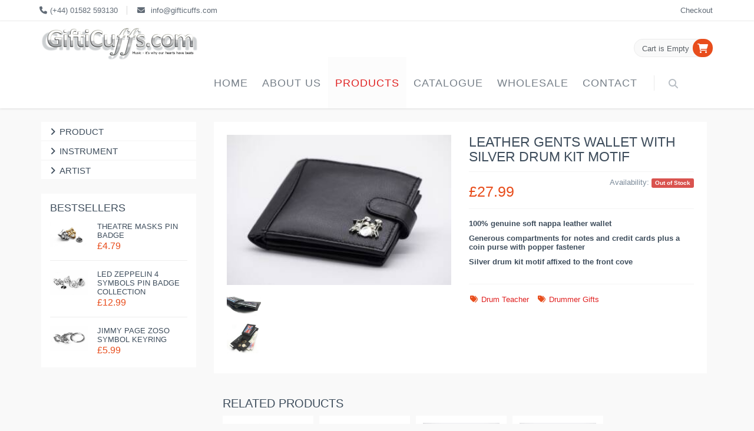

--- FILE ---
content_type: text/html; charset=UTF-8
request_url: https://www.gifticuffs.com/products/leather-gents-wallet-with-silver-drum-kit-motif
body_size: 8696
content:
<!DOCTYPE html>
<html lang="en">
    <head>
        <!-- Google tag (gtag.js) -->
<script async src="https://www.googletagmanager.com/gtag/js?id=G-B2LTFWM7KB"></script>
<script>
  window.dataLayer = window.dataLayer || [];
  function gtag(){dataLayer.push(arguments);}
  gtag('js', new Date());

  gtag('config', 'G-B2LTFWM7KB');
</script>

        <meta charset="utf-8">
<meta name="viewport" content="width=device-width, initial-scale=1" />
<meta name="csrf-token" content="TzZHEeCbMobhx4AU6gnJewSSZFq63MoANJFIUTwh">

<title>Leather Gents Wallet with Silver Drum Kit Motif - Gifticuffs</title>
<meta name="description" content="100% genuine soft nappa leather walletGenerous compartments for notes and credit cards plus a coin purse with popper fastener...">
<meta name="keywords" content="Leather Gents Wallet with Silver Drum Kit Motif">

<meta property="og:type" content="website">
    <meta property="articles:test" content="testing" />

<meta property="og:locale" content="en_GB" />
<meta property="og:title" content="Leather Gents Wallet with Silver Drum Kit Motif - Gifticuffs">
<meta property="og:description" content="100% genuine soft nappa leather walletGenerous compartments for notes and credit cards plus a coin purse with popper fastener...">
<meta property="og:url" content="https://www.gifticuffs.com/products/leather-gents-wallet-with-silver-drum-kit-motif">
<meta property="og:site_name" content="Gifticuffs" />

<meta property="og:image" content="https://www.gifticuffs.com/https://www.gifticuffs.com/assets/products/28/96/conversions/drum_kit_wallet_pro_1567090986-show.jpg">
<meta property="og:image:width" content="340" />
<meta property="og:image:height" content="227" />

<meta name="twitter:card" content="summary">
<meta name="twitter:site" content="@gifticuffs">
<meta name="twitter:title" content="Leather Gents Wallet with Silver Drum Kit Motif - Gifticuffs">
<meta name="twitter:description" content="100% genuine soft nappa leather walletGenerous compartments for notes and credit cards plus a coin purse with popper fastener...">
<meta name="twitter:url" content="https://www.gifticuffs.com/products/leather-gents-wallet-with-silver-drum-kit-motif">
<meta name="twitter:image" content="https://www.gifticuffs.com/https://www.gifticuffs.com/assets/products/28/96/conversions/drum_kit_wallet_pro_1567090986-show.jpg">
<meta name="twitter:image:alt" content="Image representing Leather Gents Wallet with Silver Drum Kit Motif - Gifticuffs">

<link rel="shortcut icon" type="image/x-icon" href="/favicon.ico">
<link rel="apple-touch-icon" sizes="180x180" href="/ico/apple-touch-icon.png">
<link rel="icon" type="image/png" sizes="32x32" href="/ico/favicon32.png">
<link rel="icon" type="image/png" sizes="16x16" href="/ico/favicon16.png">
<link rel="manifest" href="/site.webmanifest">
<meta name="msapplication-TileColor" content="#da532c">
<meta name="theme-color" content="#ffffff">

<!-- Fonts -->
<link rel="stylesheet" href="https://fonts.googleapis.com/css2?family=Nunito:wght@400;600;700&display=swap">
<link rel="stylesheet" href="https://cdnjs.cloudflare.com/ajax/libs/font-awesome/6.2.0/css/all.min.css" />

<!-- Styles -->
<link rel="stylesheet" href="/frontend/css/core/bootstrap.css?id=4ce6af31a8dcff49604a569890e4863a">
<link rel="stylesheet" href="/frontend/css/core/bootstrap_add.css?id=8787007f4e65004ddbe303aa0958e75a">
<link rel="stylesheet" href="/frontend/css/frontend.css?id=bae9848dddb3ed71aaf8d79fd4d8cb5d">
<link rel="stylesheet" href="https://cdnjs.cloudflare.com/ajax/libs/jquery.smartmenus/1.2.1/addons/bootstrap/jquery.smartmenus.bootstrap.min.css">



        <link rel="stylesheet" href="https://www.gifticuffs.com/frontend/js/core/plugins/bootstrap-touchspin/bootstrap.touchspin.min.css">
        <link rel="stylesheet" href="https://www.gifticuffs.com/frontend/js/core/plugins/bootstrap-select/css/bootstrap-select.min.css">
        <link rel="stylesheet" href="https://www.gifticuffs.com/frontend/js/core/plugins/jquery-multi-select/css/multi-select.css">
        <link rel="stylesheet" href="https://www.gifticuffs.com/frontend/js/core/plugins/select2/css/select2.min.css">
        <link rel="stylesheet" href="https://www.gifticuffs.com/frontend/js/core/plugins/select2/css/select2-bootstrap.min.css">
        <link rel="stylesheet" href="/frontend/js/core/plugins/owl-carousel/owl.carousel.css">
        <link href="https://blueimp.github.io/Gallery/css/blueimp-gallery.min.css" rel="stylesheet"/>

<script>
    var assetBaseUrl = "https://www.gifticuffs.com/";
    var main_js_r_path = 'https://www.gifticuffs.com';
    var main_js_admin_path = 'https://www.gifticuffs.com';
</script>
    </head>
    <body class="ecommerce">

        <div class="pre-header">
    <div class="container">
        <div class="row">
            <!-- BEGIN TOP BAR LEFT PART -->
            <div class="col-md-8 col-sm-8 additional-shop-info">
                <ul class="list-unstyled list-inline">
                    <li><i class="fa fa-phone"></i><span>(+44) 01582 593130</span></li>
                    <li><i class="fa fa-envelope"></i><span>
                            <a href="mailto:&#105;&#110;&#102;&#111;&#64;&#103;&#105;&#102;&#116;&#105;&#99;&#117;&#102;&#102;&#115;&#46;&#99;&#111;&#109;?subject=General Enquiry">&#105;&#110;&#102;&#111;&#64;&#103;&#105;&#102;&#116;&#105;&#99;&#117;&#102;&#102;&#115;&#46;&#99;&#111;&#109;</a>
                        </span></li>

                </ul>
            </div>
            <!-- END TOP BAR LEFT PART -->
            <!-- BEGIN TOP BAR MENU -->
            <div class="col-md-4 col-sm-4 additional-nav">
                <ul class="list-unstyled list-inline pull-right">
                    <li><a href="https://www.gifticuffs.com/checkout">Checkout</a></li>
                </ul>
            </div>
            <!-- END TOP BAR MENU -->
        </div>
    </div>
</div>

<header class="header">
    <div class="container">
        <a class="site-logo hidden-xs" href="https://www.gifticuffs.com">
            <img class="logo-default img-responsive" src="/frontend/images/logo.png" alt="Gifticuffs Logo">
        </a>
        <a class="site-logo hidden-sm hidden-md hidden-lg" href="https://www.gifticuffs.com">
            <img class="logo-default img-responsive" src="/frontend/images/logo.png" alt="Gifticuffs Logo">
        </a>

        <a href="javascript:void(0);" class="mobi-toggler"><i class="fa fa-bars"></i></a>

        <div wire:id="PJvqJKMHBD0HeTf3bXOi" wire:initial-data="{&quot;fingerprint&quot;:{&quot;id&quot;:&quot;PJvqJKMHBD0HeTf3bXOi&quot;,&quot;name&quot;:&quot;modules-frontend-cart-dropdown-component&quot;,&quot;locale&quot;:&quot;en&quot;,&quot;path&quot;:&quot;products\/leather-gents-wallet-with-silver-drum-kit-motif&quot;,&quot;method&quot;:&quot;GET&quot;,&quot;v&quot;:&quot;acj&quot;},&quot;effects&quot;:{&quot;listeners&quot;:[]},&quot;serverMemo&quot;:{&quot;children&quot;:[],&quot;errors&quot;:[],&quot;htmlHash&quot;:&quot;4d8318df&quot;,&quot;data&quot;:[],&quot;dataMeta&quot;:[],&quot;checksum&quot;:&quot;e45d67efa8829569aa6bb4fff726f1f08297f3e918872133bd0f80c6aaaead23&quot;}}" class="top-cart-block">
    <div class="top-cart-info">
        <a href="/cart" class="top-cart-info-count">
                            Cart is Empty
                    </a>
    </div>
    <a href="https://www.gifticuffs.com/cart"><i class="fa fa-shopping-cart"></i></a>
    </div>

<!-- Livewire Component wire-end:PJvqJKMHBD0HeTf3bXOi -->
        <nav wire:id="OkPxFf98XI54x9cSnm4R" wire:initial-data="{&quot;fingerprint&quot;:{&quot;id&quot;:&quot;OkPxFf98XI54x9cSnm4R&quot;,&quot;name&quot;:&quot;frontend-navigation&quot;,&quot;locale&quot;:&quot;en&quot;,&quot;path&quot;:&quot;products\/leather-gents-wallet-with-silver-drum-kit-motif&quot;,&quot;method&quot;:&quot;GET&quot;,&quot;v&quot;:&quot;acj&quot;},&quot;effects&quot;:{&quot;listeners&quot;:[&quot;refresh-navigation-menu&quot;]},&quot;serverMemo&quot;:{&quot;children&quot;:[],&quot;errors&quot;:[],&quot;htmlHash&quot;:&quot;f26b27bc&quot;,&quot;data&quot;:[],&quot;dataMeta&quot;:[],&quot;checksum&quot;:&quot;eccf85c1fea86f4a90a4df2de40a36cce971900bd7d6833f25e6325c2b46e904&quot;}}" class="header-navigation">

    <!-- Left Side Of Navbar -->
    <ul>

        <li
        class=""
        >
            <a
                href="https://www.gifticuffs.com"
                            >
                Home
                            </a>
            </li>

                                <li
        class=""
        >
            <a
                href="https://www.gifticuffs.com/about-us"
                            >
                About Us
                            </a>
            </li>

                                                <li class="dropdown dropdown-megamenu  active ">
    <a class="dropdown-toggle" data-toggle="dropdown" data-target="#" href="#">
        Products
    </a>
            <ul role="menu" class="dropdown-menu">
            <li>
                <div class="header-navigation-content">
                    <div class="row">
                                                    <div class="col-md-6 header-navigation-col">
                        <h4>Product</h4>
            <ul>
                                    <li>
        <a href="https://www.gifticuffs.com/shop-categories/babywear">
                        Babywear
        </a>
    </li>
                                    <li>
        <a href="https://www.gifticuffs.com/shop-categories/bath-robes">
                        Bath Robes
        </a>
    </li>
                                    <li>
        <a href="https://www.gifticuffs.com/shop-categories/bottle-openers">
                        Bottle Openers
        </a>
    </li>
                                    <li>
        <a href="https://www.gifticuffs.com/shop-categories/boxer-shorts">
                        Boxer Shorts
        </a>
    </li>
                                    <li>
        <a href="https://www.gifticuffs.com/shop-categories/caps-and-beanies">
                        Caps and Beanies
        </a>
    </li>
                                    <li>
        <a href="https://www.gifticuffs.com/shop-categories/classic-rock-t-shirts">
                        Classic Rock T-Shirts
        </a>
    </li>
                                    <li>
        <a href="https://www.gifticuffs.com/shop-categories/hoodies">
                        Hoodies
        </a>
    </li>
                                    <li>
        <a href="https://www.gifticuffs.com/shop-categories/keyrings">
                        Keyrings
        </a>
    </li>
                                    <li>
        <a href="https://www.gifticuffs.com/shop-categories/kids-t-shirts">
                        Kids T Shirts
        </a>
    </li>
                                    <li>
        <a href="https://www.gifticuffs.com/shop-categories/leather-wallets">
                        Leather Wallets
        </a>
    </li>
                                    <li>
        <a href="https://www.gifticuffs.com/shop-categories/necklaces-pendants-earrings">
                        Necklaces Pendants &amp; Earrings
        </a>
    </li>
                                    <li>
        <a href="https://www.gifticuffs.com/shop-categories/pin-badges">
                        Pin Badges
        </a>
    </li>
                                    <li>
        <a href="https://www.gifticuffs.com/shop-categories/socks">
                        Socks
        </a>
    </li>
                                    <li>
        <a href="https://www.gifticuffs.com/shop-categories/tie-clips">
                        Tie Clips
        </a>
    </li>
                            </ul>
                                <h4>Instrument</h4>
            <ul>
                                    <li>
        <a href="https://www.gifticuffs.com/shop-categories/brass-band">
                        Brass Band
        </a>
    </li>
                                    <li>
        <a href="https://www.gifticuffs.com/shop-categories/drums">
                        Drums
        </a>
    </li>
                                    <li>
        <a href="https://www.gifticuffs.com/shop-categories/clarinets-and-flutes">
                        Clarinets and Flutes
        </a>
    </li>
                                    <li>
        <a href="https://www.gifticuffs.com/shop-categories/guitars">
                        Guitars
        </a>
    </li>
                                    <li>
        <a href="https://www.gifticuffs.com/shop-categories/piano-keyboard">
                        Piano Keyboard
        </a>
    </li>
                                    <li>
        <a href="https://www.gifticuffs.com/shop-categories/saxophone">
                        Saxophone
        </a>
    </li>
                                    <li>
        <a href="https://www.gifticuffs.com/shop-categories/theatre-and-performing-arts">
                        Theatre and Performing Arts
        </a>
    </li>
                                    <li>
        <a href="https://www.gifticuffs.com/shop-categories/ukuleles">
                        Ukuleles
        </a>
    </li>
                                    <li>
        <a href="https://www.gifticuffs.com/shop-categories/violins">
                        Violins
        </a>
    </li>
                            </ul>
            </div>
                                                    <div class="col-md-6 header-navigation-col">
                        <h4>Artist</h4>
            <ul>
                                    <li>
        <a href="https://www.gifticuffs.com/shop-categories/ac-dc">
                        AC/DC
        </a>
    </li>
                                    <li>
        <a href="https://www.gifticuffs.com/shop-categories/avenged-sevenfold">
                        Avenged Sevenfold
        </a>
    </li>
                                    <li>
        <a href="https://www.gifticuffs.com/shop-categories/beatles">
                        Beatles
        </a>
    </li>
                                    <li>
        <a href="https://www.gifticuffs.com/shop-categories/black-sabbath">
                        Black Sabbath
        </a>
    </li>
                                    <li>
        <a href="https://www.gifticuffs.com/shop-categories/bring-me-the-horizon">
                        Bring Me The Horizon
        </a>
    </li>
                                    <li>
        <a href="https://www.gifticuffs.com/shop-categories/bullet-for-my-valentine">
                        Bullet For My Valentine
        </a>
    </li>
                                    <li>
        <a href="https://www.gifticuffs.com/shop-categories/the-clash">
                        The Clash
        </a>
    </li>
                                    <li>
        <a href="https://www.gifticuffs.com/shop-categories/the-cure">
                        The Cure
        </a>
    </li>
                                    <li>
        <a href="https://www.gifticuffs.com/shop-categories/deftones">
                        Deftones
        </a>
    </li>
                                    <li>
        <a href="https://www.gifticuffs.com/shop-categories/the-doors">
                        The Doors
        </a>
    </li>
                                    <li>
        <a href="https://www.gifticuffs.com/shop-categories/the-eagles">
                        The Eagles
        </a>
    </li>
                                    <li>
        <a href="https://www.gifticuffs.com/shop-categories/five-finger-death-punch">
                        Five Finger Death Punch
        </a>
    </li>
                                    <li>
        <a href="https://www.gifticuffs.com/shop-categories/fleetwood-mac">
                        Fleetwood Mac
        </a>
    </li>
                                    <li>
        <a href="https://www.gifticuffs.com/shop-categories/foo-fighters">
                        Foo Fighters
        </a>
    </li>
                                    <li>
        <a href="https://www.gifticuffs.com/shop-categories/green-day">
                        Green Day
        </a>
    </li>
                                    <li>
        <a href="https://www.gifticuffs.com/shop-categories/guns-n-roses">
                        Guns n Roses
        </a>
    </li>
                                    <li>
        <a href="https://www.gifticuffs.com/shop-categories/iron-maiden">
                        Iron Maiden
        </a>
    </li>
                                    <li>
        <a href="https://www.gifticuffs.com/shop-categories/jimi-hendrix">
                        Jimi Hendrix
        </a>
    </li>
                                    <li>
        <a href="https://www.gifticuffs.com/shop-categories/joy-division">
                        Joy Division
        </a>
    </li>
                                    <li>
        <a href="https://www.gifticuffs.com/shop-categories/korn">
                        Korn
        </a>
    </li>
                                    <li>
        <a href="https://www.gifticuffs.com/shop-categories/led-zeppelin">
                        Led Zeppelin
        </a>
    </li>
                                    <li>
        <a href="https://www.gifticuffs.com/shop-categories/linkin-park">
                        Linkin Park
        </a>
    </li>
                                    <li>
        <a href="https://www.gifticuffs.com/shop-categories/lynyrd-skynyrd">
                        Lynyrd Skynyrd
        </a>
    </li>
                                    <li>
        <a href="https://www.gifticuffs.com/shop-categories/madness">
                        Madness
        </a>
    </li>
                                    <li>
        <a href="https://www.gifticuffs.com/shop-categories/metallica">
                        Metallica
        </a>
    </li>
                                    <li>
        <a href="https://www.gifticuffs.com/shop-categories/nirvana">
                        Nirvana
        </a>
    </li>
                                    <li>
        <a href="https://www.gifticuffs.com/shop-categories/motorhead">
                        Motorhead
        </a>
    </li>
                                    <li>
        <a href="https://www.gifticuffs.com/shop-categories/my-chemical-romance">
                        My Chemical Romance
        </a>
    </li>
                                    <li>
        <a href="https://www.gifticuffs.com/shop-categories/oasis">
                        Oasis
        </a>
    </li>
                                    <li>
        <a href="https://www.gifticuffs.com/shop-categories/ozzy-osbourne">
                        Ozzy Osbourne
        </a>
    </li>
                                    <li>
        <a href="https://www.gifticuffs.com/shop-categories/pearl-jam">
                        Pearl Jam
        </a>
    </li>
                                    <li>
        <a href="https://www.gifticuffs.com/shop-categories/pink-floyd">
                        Pink Floyd
        </a>
    </li>
                                    <li>
        <a href="https://www.gifticuffs.com/shop-categories/queen">
                        Queen
        </a>
    </li>
                                    <li>
        <a href="https://www.gifticuffs.com/shop-categories/ramones">
                        Ramones
        </a>
    </li>
                                    <li>
        <a href="https://www.gifticuffs.com/shop-categories/rage-against-the-machine">
                        Rage Against The Machine
        </a>
    </li>
                                    <li>
        <a href="https://www.gifticuffs.com/shop-categories/red-hot-chili-peppers">
                        Red Hot Chili Peppers
        </a>
    </li>
                                    <li>
        <a href="https://www.gifticuffs.com/shop-categories/the-rolling-stones">
                        The Rolling Stones
        </a>
    </li>
                                    <li>
        <a href="https://www.gifticuffs.com/shop-categories/slayer">
                        Slayer
        </a>
    </li>
                                    <li>
        <a href="https://www.gifticuffs.com/shop-categories/sleep-token">
                        Sleep Token 
        </a>
    </li>
                                    <li>
        <a href="https://www.gifticuffs.com/shop-categories/slipknot">
                        Slipknot
        </a>
    </li>
                                    <li>
        <a href="https://www.gifticuffs.com/shop-categories/sex-pistols">
                        Sex Pistols
        </a>
    </li>
                                    <li>
        <a href="https://www.gifticuffs.com/shop-categories/the-who">
                        The Who
        </a>
    </li>
                            </ul>
            </div>
                                            </div>
                </div>
            </li>
        </ul>
    </li>
































                                            <li
        class=""
        >
            <a
                href="https://www.gifticuffs.com/catalogue"
                            >
                Catalogue
                            </a>
            </li>

                                <li
        class=""
        >
            <a
                href="https://www.gifticuffs.com/login"
                            >
                Wholesale
                            </a>
            </li>

                                <li
        class=""
        >
            <a
                href="https://www.gifticuffs.com/contact-us"
                            >
                Contact
                            </a>
            </li>

            



















        <li class="menu-search">
            <span class="sep"></span>
            <i class="fa fa-search search-btn"></i>
            <div class="search-box">
                <form method="POST" action="https://www.gifticuffs.com/products/search" accept-charset="UTF-8" id="products_search" name="products_search" role="form"><input name="_token" type="hidden" value="TzZHEeCbMobhx4AU6gnJewSSZFq63MoANJFIUTwh">
                <div class="input-group">
                    <input type="text" name="search" placeholder="Search" class="form-control">
                    <span class="input-group-btn">
                                            <button class="btn btn-primary" type="submit">Search</button>
                                        </span>
                </div>
                </form>
            </div>
        </li>
    </ul>

</nav>






































<!-- Livewire Component wire-end:OkPxFf98XI54x9cSnm4R -->    </div>
</header>

                    
                    
        <section id="main_content">
            <div class="container">
                <div class='row margin-bottom-40'>
                                                                                    <aside id="site_sidebar" class="sidebar col-sm-4 col-md-3">
    <ul class="hidden-xs list-group margin-bottom-25 sidebar-menu"><li class="list-group-item clearfix dropdown"><a href="#"><i class="fa fa-angle-right"></i> Product </a><ul class="dropdown-menu"><li class="list-group-item clearfix dropdown"><a href="https://www.gifticuffs.com/shop-categories/babywear"><i class="fa fa-angle-right"></i> Babywear </a></li><li class="list-group-item clearfix dropdown"><a href="https://www.gifticuffs.com/shop-categories/bath-robes"><i class="fa fa-angle-right"></i> Bath Robes </a></li><li class="list-group-item clearfix dropdown"><a href="https://www.gifticuffs.com/shop-categories/bottle-openers"><i class="fa fa-angle-right"></i> Bottle Openers </a></li><li class="list-group-item clearfix dropdown"><a href="https://www.gifticuffs.com/shop-categories/boxer-shorts"><i class="fa fa-angle-right"></i> Boxer Shorts </a></li><li class="list-group-item clearfix dropdown"><a href="https://www.gifticuffs.com/shop-categories/caps-and-beanies"><i class="fa fa-angle-right"></i> Caps and Beanies </a></li><li class="list-group-item clearfix dropdown"><a href="https://www.gifticuffs.com/shop-categories/classic-rock-t-shirts"><i class="fa fa-angle-right"></i> Classic Rock T-Shirts </a></li><li class="list-group-item clearfix dropdown"><a href="https://www.gifticuffs.com/shop-categories/hoodies"><i class="fa fa-angle-right"></i> Hoodies </a></li><li class="list-group-item clearfix dropdown"><a href="https://www.gifticuffs.com/shop-categories/keyrings"><i class="fa fa-angle-right"></i> Keyrings </a></li><li class="list-group-item clearfix dropdown"><a href="https://www.gifticuffs.com/shop-categories/kids-t-shirts"><i class="fa fa-angle-right"></i> Kids T Shirts </a></li><li class="list-group-item clearfix dropdown"><a href="https://www.gifticuffs.com/shop-categories/leather-wallets"><i class="fa fa-angle-right"></i> Leather Wallets </a></li><li class="list-group-item clearfix dropdown"><a href="https://www.gifticuffs.com/shop-categories/necklaces-pendants-earrings"><i class="fa fa-angle-right"></i> Necklaces Pendants & Earrings </a></li><li class="list-group-item clearfix dropdown"><a href="https://www.gifticuffs.com/shop-categories/pin-badges"><i class="fa fa-angle-right"></i> Pin Badges </a></li><li class="list-group-item clearfix dropdown"><a href="https://www.gifticuffs.com/shop-categories/socks"><i class="fa fa-angle-right"></i> Socks </a></li><li class="list-group-item clearfix dropdown"><a href="https://www.gifticuffs.com/shop-categories/tie-clips"><i class="fa fa-angle-right"></i> Tie Clips </a></li></ul></li><li class="list-group-item clearfix dropdown"><a href="#"><i class="fa fa-angle-right"></i> Instrument </a><ul class="dropdown-menu"><li class="list-group-item clearfix dropdown"><a href="https://www.gifticuffs.com/shop-categories/brass-band"><i class="fa fa-angle-right"></i> Brass Band </a></li><li class="list-group-item clearfix dropdown"><a href="https://www.gifticuffs.com/shop-categories/drums"><i class="fa fa-angle-right"></i> Drums </a></li><li class="list-group-item clearfix dropdown"><a href="https://www.gifticuffs.com/shop-categories/clarinets-and-flutes"><i class="fa fa-angle-right"></i> Clarinets and Flutes </a></li><li class="list-group-item clearfix dropdown"><a href="https://www.gifticuffs.com/shop-categories/guitars"><i class="fa fa-angle-right"></i> Guitars </a></li><li class="list-group-item clearfix dropdown"><a href="https://www.gifticuffs.com/shop-categories/piano-keyboard"><i class="fa fa-angle-right"></i> Piano Keyboard </a></li><li class="list-group-item clearfix dropdown"><a href="https://www.gifticuffs.com/shop-categories/saxophone"><i class="fa fa-angle-right"></i> Saxophone </a></li><li class="list-group-item clearfix dropdown"><a href="https://www.gifticuffs.com/shop-categories/theatre-and-performing-arts"><i class="fa fa-angle-right"></i> Theatre and Performing Arts </a></li><li class="list-group-item clearfix dropdown"><a href="https://www.gifticuffs.com/shop-categories/ukuleles"><i class="fa fa-angle-right"></i> Ukuleles </a></li><li class="list-group-item clearfix dropdown"><a href="https://www.gifticuffs.com/shop-categories/violins"><i class="fa fa-angle-right"></i> Violins </a></li></ul></li><li class="list-group-item clearfix dropdown"><a href="#"><i class="fa fa-angle-right"></i> Artist </a><ul class="dropdown-menu"><li class="list-group-item clearfix dropdown"><a href="https://www.gifticuffs.com/shop-categories/ac-dc"><i class="fa fa-angle-right"></i> AC/DC </a></li><li class="list-group-item clearfix dropdown"><a href="https://www.gifticuffs.com/shop-categories/avenged-sevenfold"><i class="fa fa-angle-right"></i> Avenged Sevenfold </a></li><li class="list-group-item clearfix dropdown"><a href="https://www.gifticuffs.com/shop-categories/beatles"><i class="fa fa-angle-right"></i> Beatles </a></li><li class="list-group-item clearfix dropdown"><a href="https://www.gifticuffs.com/shop-categories/black-sabbath"><i class="fa fa-angle-right"></i> Black Sabbath </a></li><li class="list-group-item clearfix dropdown"><a href="https://www.gifticuffs.com/shop-categories/bring-me-the-horizon"><i class="fa fa-angle-right"></i> Bring Me The Horizon </a></li><li class="list-group-item clearfix dropdown"><a href="https://www.gifticuffs.com/shop-categories/bullet-for-my-valentine"><i class="fa fa-angle-right"></i> Bullet For My Valentine </a></li><li class="list-group-item clearfix dropdown"><a href="https://www.gifticuffs.com/shop-categories/the-clash"><i class="fa fa-angle-right"></i> The Clash </a></li><li class="list-group-item clearfix dropdown"><a href="https://www.gifticuffs.com/shop-categories/the-cure"><i class="fa fa-angle-right"></i> The Cure </a></li><li class="list-group-item clearfix dropdown"><a href="https://www.gifticuffs.com/shop-categories/deftones"><i class="fa fa-angle-right"></i> Deftones </a></li><li class="list-group-item clearfix dropdown"><a href="https://www.gifticuffs.com/shop-categories/the-doors"><i class="fa fa-angle-right"></i> The Doors </a></li><li class="list-group-item clearfix dropdown"><a href="https://www.gifticuffs.com/shop-categories/the-eagles"><i class="fa fa-angle-right"></i> The Eagles </a></li><li class="list-group-item clearfix dropdown"><a href="https://www.gifticuffs.com/shop-categories/five-finger-death-punch"><i class="fa fa-angle-right"></i> Five Finger Death Punch </a></li><li class="list-group-item clearfix dropdown"><a href="https://www.gifticuffs.com/shop-categories/fleetwood-mac"><i class="fa fa-angle-right"></i> Fleetwood Mac </a></li><li class="list-group-item clearfix dropdown"><a href="https://www.gifticuffs.com/shop-categories/foo-fighters"><i class="fa fa-angle-right"></i> Foo Fighters </a></li><li class="list-group-item clearfix dropdown"><a href="https://www.gifticuffs.com/shop-categories/green-day"><i class="fa fa-angle-right"></i> Green Day </a></li><li class="list-group-item clearfix dropdown"><a href="https://www.gifticuffs.com/shop-categories/guns-n-roses"><i class="fa fa-angle-right"></i> Guns n Roses </a></li><li class="list-group-item clearfix dropdown"><a href="https://www.gifticuffs.com/shop-categories/iron-maiden"><i class="fa fa-angle-right"></i> Iron Maiden </a></li><li class="list-group-item clearfix dropdown"><a href="https://www.gifticuffs.com/shop-categories/jimi-hendrix"><i class="fa fa-angle-right"></i> Jimi Hendrix </a></li><li class="list-group-item clearfix dropdown"><a href="https://www.gifticuffs.com/shop-categories/joy-division"><i class="fa fa-angle-right"></i> Joy Division </a></li><li class="list-group-item clearfix dropdown"><a href="https://www.gifticuffs.com/shop-categories/korn"><i class="fa fa-angle-right"></i> Korn </a></li><li class="list-group-item clearfix dropdown"><a href="https://www.gifticuffs.com/shop-categories/led-zeppelin"><i class="fa fa-angle-right"></i> Led Zeppelin </a></li><li class="list-group-item clearfix dropdown"><a href="https://www.gifticuffs.com/shop-categories/linkin-park"><i class="fa fa-angle-right"></i> Linkin Park </a></li><li class="list-group-item clearfix dropdown"><a href="https://www.gifticuffs.com/shop-categories/lynyrd-skynyrd"><i class="fa fa-angle-right"></i> Lynyrd Skynyrd </a></li><li class="list-group-item clearfix dropdown"><a href="https://www.gifticuffs.com/shop-categories/madness"><i class="fa fa-angle-right"></i> Madness </a></li><li class="list-group-item clearfix dropdown"><a href="https://www.gifticuffs.com/shop-categories/metallica"><i class="fa fa-angle-right"></i> Metallica </a></li><li class="list-group-item clearfix dropdown"><a href="https://www.gifticuffs.com/shop-categories/nirvana"><i class="fa fa-angle-right"></i> Nirvana </a></li><li class="list-group-item clearfix dropdown"><a href="https://www.gifticuffs.com/shop-categories/motorhead"><i class="fa fa-angle-right"></i> Motorhead </a></li><li class="list-group-item clearfix dropdown"><a href="https://www.gifticuffs.com/shop-categories/my-chemical-romance"><i class="fa fa-angle-right"></i> My Chemical Romance </a></li><li class="list-group-item clearfix dropdown"><a href="https://www.gifticuffs.com/shop-categories/oasis"><i class="fa fa-angle-right"></i> Oasis </a></li><li class="list-group-item clearfix dropdown"><a href="https://www.gifticuffs.com/shop-categories/ozzy-osbourne"><i class="fa fa-angle-right"></i> Ozzy Osbourne </a></li><li class="list-group-item clearfix dropdown"><a href="https://www.gifticuffs.com/shop-categories/pearl-jam"><i class="fa fa-angle-right"></i> Pearl Jam </a></li><li class="list-group-item clearfix dropdown"><a href="https://www.gifticuffs.com/shop-categories/pink-floyd"><i class="fa fa-angle-right"></i> Pink Floyd </a></li><li class="list-group-item clearfix dropdown"><a href="https://www.gifticuffs.com/shop-categories/queen"><i class="fa fa-angle-right"></i> Queen </a></li><li class="list-group-item clearfix dropdown"><a href="https://www.gifticuffs.com/shop-categories/ramones"><i class="fa fa-angle-right"></i> Ramones </a></li><li class="list-group-item clearfix dropdown"><a href="https://www.gifticuffs.com/shop-categories/rage-against-the-machine"><i class="fa fa-angle-right"></i> Rage Against The Machine </a></li><li class="list-group-item clearfix dropdown"><a href="https://www.gifticuffs.com/shop-categories/red-hot-chili-peppers"><i class="fa fa-angle-right"></i> Red Hot Chili Peppers </a></li><li class="list-group-item clearfix dropdown"><a href="https://www.gifticuffs.com/shop-categories/the-rolling-stones"><i class="fa fa-angle-right"></i> The Rolling Stones </a></li><li class="list-group-item clearfix dropdown"><a href="https://www.gifticuffs.com/shop-categories/slayer"><i class="fa fa-angle-right"></i> Slayer </a></li><li class="list-group-item clearfix dropdown"><a href="https://www.gifticuffs.com/shop-categories/sleep-token"><i class="fa fa-angle-right"></i> Sleep Token  </a></li><li class="list-group-item clearfix dropdown"><a href="https://www.gifticuffs.com/shop-categories/slipknot"><i class="fa fa-angle-right"></i> Slipknot </a></li><li class="list-group-item clearfix dropdown"><a href="https://www.gifticuffs.com/shop-categories/sex-pistols"><i class="fa fa-angle-right"></i> Sex Pistols </a></li><li class="list-group-item clearfix dropdown"><a href="https://www.gifticuffs.com/shop-categories/the-who"><i class="fa fa-angle-right"></i> The Who </a></li></ul></li></ul>
            <div class="hidden-xs sidebar-products clearfix">
    <h2>Bestsellers</h2>
            <div class="item">
            <a href="https://www.gifticuffs.com/products/theatre-masks-pin-badge">
                <img src="https://www.gifticuffs.com/assets/products/108/144/conversions/comedy_tragedy_theatre_masks_badge_1567597366-show.jpg" alt="Theatre Masks Pin Badge" class="img-responsive">
            </a>
            <h3><a href="https://www.gifticuffs.com/products/theatre-masks-pin-badge">Theatre Masks Pin Badge</a></h3>
            <div class="price">£4.79</div>
        </div>
            <div class="item">
            <a href="https://www.gifticuffs.com/products/led-zeppelin-4-symbols-pin-badge-collection">
                <img src="https://www.gifticuffs.com/assets/products/138/164/conversions/4s_martin_smith_1571916173-show.jpg" alt="Led Zeppelin 4 symbols pin  badge collection" class="img-responsive">
            </a>
            <h3><a href="https://www.gifticuffs.com/products/led-zeppelin-4-symbols-pin-badge-collection">Led Zeppelin 4 symbols pin  badge collection</a></h3>
            <div class="price">£12.99</div>
        </div>
            <div class="item">
            <a href="https://www.gifticuffs.com/products/jimmy-page-zoso-symbol-keyring">
                <img src="https://www.gifticuffs.com/assets/products/139/165/conversions/zoso_keyring_martin_smith_1571916997-show.jpg" alt="Jimmy Page Zoso Symbol Keyring" class="img-responsive">
            </a>
            <h3><a href="https://www.gifticuffs.com/products/jimmy-page-zoso-symbol-keyring">Jimmy Page Zoso Symbol Keyring</a></h3>
            <div class="price">£5.99</div>
        </div>
    </div>    </aside>

                    
                    <div id="site_content" class="col-sm-8 col-md-9 not-full-width">
        <div class="product-page" itemscope itemtype="https://schema.org/Product">
            <div class="row">
                <div class="col-md-6 col-sm-6">
                    <div class="product-main-image">
                        <img src="https://www.gifticuffs.com/assets/products/28/96/conversions/drum_kit_wallet_pro_1567090986-show.jpg" alt="Leather Gents Wallet with Silver Drum Kit Motif Cover Image" class="null-radius img-responsive">
                    </div>
                                            <div class="product-other-images">
                                                            <a href="https://www.gifticuffs.com/assets/products/28/274/wallet_open_2.jpg" data-gallery>
                                    <img src="https://www.gifticuffs.com/assets/products/28/274/conversions/wallet_open_2-show.jpg" alt="wallet_open_2 Image 1" class="null-radius img-responsive">
                                </a>
                                                            <a href="https://www.gifticuffs.com/assets/products/28/275/wallet_open_1.jpg" data-gallery>
                                    <img src="https://www.gifticuffs.com/assets/products/28/275/conversions/wallet_open_1-show.jpg" alt="wallet_open_1 Image 2" class="null-radius img-responsive">
                                </a>
                                                    </div>
                                    </div>
                <div class="col-md-6 col-sm-6">
                    <h1 itemprop="name">Leather Gents Wallet with Silver Drum Kit Motif</h1>
                    <div itemprop="offers" itemscope itemtype="https://schema.org/Offer">
                    
                    <meta itemprop="itemCondition" content="https://schema.org/NewCondition" />
                    <div class="price-availability-block clearfix">
                        <div class="price">
                            <strong>
                            <span itemprop="priceCurrency" content="GBP">
                                                                £27.99
                            </span>
                            </strong>
                        </div>
                                                    <div class="availability">
                                Availability:

                                                                                                    <span class="label label-danger">Out of Stock</span>
                                                            </div>
                                            </div>
                    <div class="description" itemprop="description">
                        <p><strong>100% genuine soft nappa leather wallet</strong></p>

<p><strong>Generous compartments for notes and credit cards plus a coin purse with popper fastener</strong></p>

<p><strong>Silver drum kit motif affixed to the front cove</strong></p>

                    </div>

                    <div class="product-page-cart">
                                            </div>

                                            <ul class="product-tags">
                                                            <li>
                                    <i class="fa fa-tags"></i> <a href="https://www.gifticuffs.com/products/tags/drum-teacher">Drum Teacher</a>
                                </li>
                                                            <li>
                                    <i class="fa fa-tags"></i> <a href="https://www.gifticuffs.com/products/tags/drummer-gifts">Drummer Gifts</a>
                                </li>
                                                    </ul>
                    
                    <div class="sharethis-inline-share-buttons"></div>
                </div>
            </div>
                    </div>
    </div>

            <div class="col-md-12 margin-top-40">
    <h2>Related Products</h2>
    <div class="owl-carousel owl-carousel5">
                    <div>
                <div class="product-item">
    <div class="pi-img-wrapper">
        <a href="https://www.gifticuffs.com/products/drum-kit-pin-badge">
            <img src="https://www.gifticuffs.com/assets/products/20/88/conversions/dkb_1567087991-show.jpg" alt="Drum Kit Pin Badge" class="img-responsive">
        </a>
    </div>
    <h3><a href="https://www.gifticuffs.com/products/drum-kit-pin-badge">Drum Kit Pin Badge</a></h3>
    <div class="pi-price">
        £3.99
    </div>
    <a href="https://www.gifticuffs.com/products/drum-kit-pin-badge" class="btn btn-default add2cart">View Product</a>
    </div>            </div>
                    <div>
                <div class="product-item">
    <div class="pi-img-wrapper">
        <a href="https://www.gifticuffs.com/products/drum-kit-keyring">
            <img src="https://www.gifticuffs.com/assets/products/21/89/conversions/dkk_1567088236-show.jpg" alt="Drum Kit Keyring" class="img-responsive">
        </a>
    </div>
    <h3><a href="https://www.gifticuffs.com/products/drum-kit-keyring">Drum Kit Keyring</a></h3>
    <div class="pi-price">
        £6.99
    </div>
    <a href="https://www.gifticuffs.com/products/drum-kit-keyring" class="btn btn-default add2cart">View Product</a>
    </div>            </div>
                    <div>
                <div class="product-item">
    <div class="pi-img-wrapper">
        <a href="https://www.gifticuffs.com/products/leather-gents-wallet-with-silver-drum-kit-motif">
            <img src="https://www.gifticuffs.com/assets/products/28/96/conversions/drum_kit_wallet_pro_1567090986-show.jpg" alt="Leather Gents Wallet with Silver Drum Kit Motif" class="img-responsive">
        </a>
    </div>
    <h3><a href="https://www.gifticuffs.com/products/leather-gents-wallet-with-silver-drum-kit-motif">Leather Gents Wallet with Silver Drum Kit Motif</a></h3>
    <div class="pi-price">
        £27.99
    </div>
    <a href="https://www.gifticuffs.com/products/leather-gents-wallet-with-silver-drum-kit-motif" class="btn btn-default add2cart">View Product</a>
    </div>            </div>
                    <div>
                <div class="product-item">
    <div class="pi-img-wrapper">
        <a href="https://www.gifticuffs.com/products/leather-gents-wallet-with-silver-les-paul-guitar-motif">
            <img src="https://www.gifticuffs.com/assets/products/88/129/conversions/les_paul_wallet_2_pro_1567517783-show.jpg" alt="Leather Gents Wallet with Silver Les Paul Guitar Motif" class="img-responsive">
        </a>
    </div>
    <h3><a href="https://www.gifticuffs.com/products/leather-gents-wallet-with-silver-les-paul-guitar-motif">Leather Gents Wallet with Silver Les Paul Guitar Motif</a></h3>
    <div class="pi-price">
        £27.99
    </div>
    <a href="https://www.gifticuffs.com/products/leather-gents-wallet-with-silver-les-paul-guitar-motif" class="btn btn-default add2cart">View Product</a>
    </div>            </div>
            </div>
</div>
    
    
        
    <div
    id="blueimp-gallery"
    class="blueimp-gallery blueimp-gallery-controls"
    aria-label="image gallery"
    aria-modal="true"
    role="dialog"
>
    <div class="slides" aria-live="polite"></div>
    <h3 class="title"></h3>
    <a
        class="prev"
        aria-controls="blueimp-gallery"
        aria-label="previous slide"
        aria-keyshortcuts="ArrowLeft"
    ></a>
    <a
        class="next"
        aria-controls="blueimp-gallery"
        aria-label="next slide"
        aria-keyshortcuts="ArrowRight"
    ></a>
    <a
        class="close"
        aria-controls="blueimp-gallery"
        aria-label="close"
        aria-keyshortcuts="Escape"
    ></a>
    <a
        class="play-pause"
        aria-controls="blueimp-gallery"
        aria-label="play slideshow"
        aria-keyshortcuts="Space"
        aria-pressed="false"
        role="button"
    ></a>
    <ol class="indicator"></ol>
</div>

                    <div class="clearfix"></div>
                </div>
            </div>
        </section>

        <div class="steps-block steps-block-red">
    <div class="container">
        <div class="row">

        </div>
    </div>
</div>

<footer class="pre-footer">
    <div class="container">
        <div class="row">
            <!-- BEGIN BOTTOM ABOUT BLOCK -->
            <div class="col-md-4 pre-footer-col">
                <h2>Information</h2>
                <ul class="list-unstyled">
                    <li>
                <i class="fa fa-angle-right"></i> <a href="https://www.gifticuffs.com/gifticuffs-events" >Gifticuffs Events</a>
            </li>
                    <li>
                <i class="fa fa-angle-right"></i> <a href="https://www.gifticuffs.com/delivery-and-shipping" >Delivery/Shipping</a>
            </li>
                    <li>
                <i class="fa fa-angle-right"></i> <a href="https://www.gifticuffs.com/frequently-asked-questions" >FAQ&#039;s</a>
            </li>
                    <li>
                <i class="fa fa-angle-right"></i> <a href="https://www.gifticuffs.com/terms-and-conditions" >T&#039;s &amp; C&#039;s</a>
            </li>
                    <li>
                <i class="fa fa-angle-right"></i> <a href="https://www.gifticuffs.com/privacy-and-security" >Privacy Policy</a>
            </li>
            </ul>
            </div>
            <!-- END INFO BLOCK -->

            <!-- BEGIN TWITTER BLOCK -->
            <div class="col-md-4 pre-footer-col">
                <h2 class="margin-bottom-0">Latest Tweets</h2>
                <a class="twitter-timeline" href="https://twitter.com/gifticuffs" data-tweet-limit="1" data-theme="dark" data-link-color="#84B1BD" data-screen-name="gifticuffs" data-chrome="noheader nofooter noscrollbar noborders transparent">Loading tweets by &#64;gifticuffs...</a>
            </div>
            <!-- END TWITTER BLOCK -->

            <!-- BEGIN BOTTOM CONTACTS -->
            <div class="col-md-4 pre-footer-col">
                <h2>Contact</h2>
                <address class="margin-bottom-40">
                    Gifticuffs<br />
                    Phone: (+44) 01582 593130<br>
                    Email: <a href="mailto:&#105;&#110;&#102;&#111;&#64;&#103;&#105;&#102;&#116;&#105;&#99;&#117;&#102;&#102;&#115;&#46;&#99;&#111;&#109;?subject=General Enquiry">&#105;&#110;&#102;&#111;&#64;&#103;&#105;&#102;&#116;&#105;&#99;&#117;&#102;&#102;&#115;&#46;&#99;&#111;&#109;</a>
                </address>
            </div>
            <!-- END BOTTOM CONTACTS -->
        </div>
        <hr>
        <div class="row">
            <!-- BEGIN SOCIAL ICONS -->
            <div class="col-md-6 col-sm-6">
                <ul class="social-icons">
                    <li><a class="facebook" data-original-title="facebook" target="_blank" href="https://www.gifticuffs.com/links/facebook"></a></li>
                    <li><a class="twitter" data-original-title="twitter" target="_blank" href="https://www.gifticuffs.com/links/twitter"></a></li>
                </ul>
            </div>
            <!-- END SOCIAL ICONS -->
            <div class="col-md-6 col-sm-6">
                <div class="pre-footer-subscribe-box pull-right">
                    <a target="_blank" href="http:/www.pjedesigns.co.uk">Web Development Hertfordshire</a> | 2026 © Gifticuffs. ALL Rights Reserved.
                </div>
            </div>
        </div>
    </div>
</footer>
<!-- END PRE-FOOTER -->

<!-- BEGIN FOOTER -->
<div class="footer">
    <div class="container">
        <div class="row">

        </div>
    </div>
</div>
<!-- END FOOTER -->










































        <div id="scrollTopBtn" class="rounded bg-blue-500 hover:bg-blue-700 text-center text-white float-right cursor-pointer px-2 pt-2 pb-1 fixed right-10 bottom-10 hidden">
    <i class="bx bx-up-arrow-alt"></i>
</div>

<script src="/frontend/js/app.js?id=be8fe2df4387b1b1909806d7a6559c54"></script>
<script
        src="https://code.jquery.com/jquery-2.2.4.min.js"
        integrity="sha256-BbhdlvQf/xTY9gja0Dq3HiwQF8LaCRTXxZKRutelT44="
        crossorigin="anonymous"></script>
<script src="https://www.gifticuffs.com/frontend/js/core/bootstrap.min.js"></script>
<script src="https://cdnjs.cloudflare.com/ajax/libs/jquery.smartmenus/1.2.1/jquery.smartmenus.min.js"></script>
<script src="https://cdnjs.cloudflare.com/ajax/libs/jquery.smartmenus/1.2.1/addons/bootstrap/jquery.smartmenus.bootstrap.min.js"></script>
<script src="/frontend/js/frontend.js?id=98800d1439d397ab3b1599c2d88214ab"></script>
<script src="/frontend/js/frontend-custom.js?id=7ed71170359f4effaf44830fb81e27cb"></script>
<script src="https://www.gifticuffs.com/global/js/scripts/modal.js"></script>
    <script src="https://www.gifticuffs.com/frontend/js/core/plugins/bootstrap-touchspin/bootstrap.touchspin.min.js"></script>
    <script src="https://www.gifticuffs.com/frontend/js/core/plugins/bootstrap-select/js/bootstrap-select.min.js"></script>
    <script src="https://www.gifticuffs.com/frontend/js/core/plugins/jquery-multi-select/js/jquery.multi-select.js"></script>
    <script src="https://www.gifticuffs.com/frontend/js/core/plugins/select2/js/select2.full.min.js"></script>
    <script>
        if($('.product-quantity').length){
            var qty = $(".product-quantity .form-control").data('identifier');
            $(".product-quantity .form-control").TouchSpin({
                min: 1,
                max: qty,
                buttondown_class: "btn quantity-down",
                buttonup_class: "btn quantity-up"
            });
            $(".quantity-down").html("<i class='fa fa-angle-down'></i>");
            $(".quantity-up").html("<i class='fa fa-angle-up'></i>");
        }

        if($('.bs-select').length){
            $('.bs-select').selectpicker({
                iconBase: 'fa',
                tickIcon: 'fa-check'
            });
        }
    </script>
        <script src="/frontend/js/core/plugins/owl-carousel/owl.carousel.min.js"></script>
    <script>
        if($('.owl-carousel5').length){
            $(".owl-carousel5").owlCarousel({
                pagination: false,
                navigation: true,
                items: 5,
                addClassActive: true,
                itemsCustom : [
                    [0, 1],
                    [320, 1],
                    [480, 1],
                    [660, 2],
                    [700, 2],
                    [768, 2],
                    [992, 4],
                    [1024, 4],
                    [1200, 5],
                    [1400, 5],
                    [1600, 5]
                ],
            });
        }
    </script>
            <script type="text/javascript" src="//platform-api.sharethis.com/js/sharethis.js#property=59601c0cb69de60011989c11&product=inline-share-buttons"></script>
        <script src="https://blueimp.github.io/JavaScript-Templates/js/tmpl.min.js"></script>
    <script src="https://blueimp.github.io/JavaScript-Load-Image/js/load-image.all.min.js"></script>
    <script src="https://blueimp.github.io/JavaScript-Canvas-to-Blob/js/canvas-to-blob.min.js"></script>
    <script src="https://blueimp.github.io/Gallery/js/jquery.blueimp-gallery.min.js"></script>
<script>
    $(".sidebar .dropdown > a").click(function (event) {
        if ($(this).next().hasClass('dropdown-menu')) {
            event.preventDefault();
            if ($(this).hasClass("collapsed") == false) {
                $(this).addClass("collapsed");
                $(this).siblings(".dropdown-menu").slideDown(300);
            } else {
                $(this).removeClass("collapsed");
                $(this).siblings(".dropdown-menu").slideUp(300);
            }
        }
    });
</script>

    </body>
</html>


--- FILE ---
content_type: text/css
request_url: https://www.gifticuffs.com/frontend/css/frontend.css?id=bae9848dddb3ed71aaf8d79fd4d8cb5d
body_size: 20140
content:
@charset "UTF-8";@media screen and (min-width:768px){.equal,.equal>div[class*=col-]{display:flex;flex:1 0 auto}}.text_center{text-align:center}.col-top{vertical-align:top}.col-middle{vertical-align:middle}.col-bottom{vertical-align:bottom}.dummy{margin-top:100%}@media (max-width:768px) and (min-width:480px){.dummy{margin-top:50%}}.dummy-cols{margin-top:100%}.dummy-inner{bottom:0;left:0;position:absolute;right:0;top:0}.margin-top-min-40{margin-top:-40px!important}@media (max-width:768px){.no-padding-xs{padding:0}}.custom-margin-top-5{margin-top:0}@media (min-width:768px){.custom-margin-top-5{margin-top:2px}}@media (min-width:992px){.custom-margin-top-5{margin-top:5px}}@media (min-width:1200px){.custom-margin-top-5{margin-top:5px}}.custom-margin-top-10{margin-top:0}@media (min-width:768px){.custom-margin-top-10{margin-top:5px}}@media (min-width:992px){.custom-margin-top-10{margin-top:10px}}@media (min-width:1200px){.custom-margin-top-10{margin-top:10px}}.fa-nav-responsive{font-size:2em}@media (min-width:768px){.fa-nav-responsive{font-size:3em}}@media (min-width:1200px){.fa-nav-responsive{font-size:4em}}.fa-nav-responsive-1{font-size:1.5em;padding-top:10px}@media (min-width:768px){.fa-nav-responsive-1{font-size:2em}}@media (min-width:1200px){.fa-nav-responsive-1{font-size:3em}}@media (max-width:768px){.xs-margin-bottom-10{margin-bottom:10px!important}.xs-margin-top-10{margin-top:10px!important}.xs-no-margin-top{margin-top:0!important}.xs-no-margin-bottom{margin-bottom:0!important}.xs-no-margin-left{margin-left:0!important}.xs-no-margin-right{margin-right:0!important}}@media (max-width:767px){.xs-pull-left{float:left}.xs-pull-right{float:right}.xs-no-pull{float:none!important}.xs-no-margin-top{margin-top:0!important}.xs-no-margin-bottom{margin-bottom:0!important}.xs-no-margin-left{margin-left:0!important}.xs-no-margin-right{margin-right:0!important}}@media (max-width:991px){.sm-pull-left{float:left}.sm-pull-right{float:right}.sm-no-pull{float:none!important}.sm-no-margin-top{margin-top:0!important}.sm-no-margin-bottom{margin-bottom:0!important}.sm-no-margin-left{margin-left:0!important}.sm-no-margin-right{margin-right:0!important}}@media (min-width:992px){.md-pull-left{float:left}.md-pull-right{float:right}.md-no-pull{float:none!important}.md-no-margin-top{margin-top:0!important}.md-no-margin-bottom{margin-bottom:0!important}.md-no-margin-left{margin-left:0!important}.md-no-margin-right{margin-right:0!important}}.fa-nav-text-responsive{font-size:12px;line-height:13px}@media (min-width:768px){.fa-nav-text-responsive{font-size:12px;line-height:14px}}@media (min-width:992px){.fa-nav-text-responsive{font-size:14px;line-height:18px}}@media (min-width:1200px){.fa-nav-text-responsive{font-size:18px;line-height:22px}}.social-icon{font-size:30px;margin:5px 5px 5px 0;padding:8px;text-align:center;width:46px}.social-icon,.social-icon a{color:#fff!important}@media (max-width:991px){.social-icon{font-size:24px;padding:6px;width:36px}}.twitter-icon{background-color:#2aa9d2}.facebook-icon{background-color:#305991}.google-icon{background-color:#ec1e1e}.email-icon{background-color:#728a8c}.bordered-yellow-gold{border:1px solid #e87e04}.bordered-purple-studio{border:1px solid #8e44ad}.font-utg-blue,.utg-blue-link a:link,.utg-blue-link a:visited{color:#1e8bc3!important}.bg-utg-blue{background-color:#1e8bc3!important}.content-white h1,.content-white h2,.content-white h3,.content-white h4,.content-white h5,.content-white h6{color:#fff}.content-white strong{color:#fff;font-weight:700}.content-white .highlight,.content-white a,.content-white a.btn,span.content-white h1,span.content-white h2,span.content-white h3,span.content-white h4,span.content-white h5,span.content-white h6{color:#fff}span.content-white strong{color:#fff;font-weight:700}span.content-white .highlight,span.content-white a,span.content-white a.btn{color:#fff}.content-utg-blue h1,.content-utg-blue h2,.content-utg-blue h3,.content-utg-blue h4,.content-utg-blue h5,.content-utg-blue h6{color:#1e8bc3}.content-utg-blue strong{color:#1e8bc3;font-weight:700}.content-utg-blue a{color:#1e8bc3}.content-utg-blue a.btn{color:#fff}.content-utg-blue .highlight,span.content-utg-blue h1,span.content-utg-blue h2,span.content-utg-blue h3,span.content-utg-blue h4,span.content-utg-blue h5,span.content-utg-blue h6{color:#1e8bc3}span.content-utg-blue strong{color:#1e8bc3;font-weight:700}span.content-utg-blue a{color:#1e8bc3}span.content-utg-blue a.btn{color:#fff}span.content-utg-blue .highlight{color:#1e8bc3}.content-green-haze h1,.content-green-haze h2,.content-green-haze h3,.content-green-haze h4,.content-green-haze h5,.content-green-haze h6{color:#44b6ae}.content-green-haze strong{color:#44b6ae;font-weight:700}.content-green-haze a{color:#44b6ae}.content-green-haze a.btn{color:#fff}.content-green-haze .highlight,span.content-green-haze h1,span.content-green-haze h2,span.content-green-haze h3,span.content-green-haze h4,span.content-green-haze h5,span.content-green-haze h6{color:#44b6ae}span.content-green-haze strong{color:#44b6ae;font-weight:700}span.content-green-haze a{color:#44b6ae}span.content-green-haze a.btn{color:#fff}span.content-green-haze .highlight{color:#44b6ae}.content-grey h1,.content-grey h2,.content-grey h3,.content-grey h4,.content-grey h5,.content-grey h6{color:#d1d1d1}.content-grey strong{color:#d1d1d1;font-weight:700}.content-grey a{color:#d1d1d1}.content-grey a.btn{color:#fff}.content-grey .highlight,span.content-grey h1,span.content-grey h2,span.content-grey h3,span.content-grey h4,span.content-grey h5,span.content-grey h6{color:#d1d1d1}span.content-grey strong{color:#d1d1d1;font-weight:700}span.content-grey a{color:#d1d1d1}span.content-grey a.btn{color:#fff}span.content-grey .highlight{color:#d1d1d1}.content-yellow-crusta h1,.content-yellow-crusta h2,.content-yellow-crusta h3,.content-yellow-crusta h4,.content-yellow-crusta h5,.content-yellow-crusta h6{color:#f3c200}.content-yellow-crusta strong{color:#f3c200;font-weight:700}.content-yellow-crusta a{color:#f3c200}.content-yellow-crusta a.btn{color:#fff}.content-yellow-crusta .highlight,span.content-yellow-crusta h1,span.content-yellow-crusta h2,span.content-yellow-crusta h3,span.content-yellow-crusta h4,span.content-yellow-crusta h5,span.content-yellow-crusta h6{color:#f3c200}span.content-yellow-crusta strong{color:#f3c200;font-weight:700}span.content-yellow-crusta a{color:#f3c200}span.content-yellow-crusta a.btn{color:#fff}span.content-yellow-crusta .highlight{color:#f3c200}.content-red-sunglo h1,.content-red-sunglo h2,.content-red-sunglo h3,.content-red-sunglo h4,.content-red-sunglo h5,.content-red-sunglo h6{color:#e26a6a}.content-red-sunglo strong{color:#e26a6a;font-weight:700}.content-red-sunglo a{color:#e26a6a}.content-red-sunglo a.btn{color:#fff}.content-red-sunglo .highlight,span.content-red-sunglo h1,span.content-red-sunglo h2,span.content-red-sunglo h3,span.content-red-sunglo h4,span.content-red-sunglo h5,span.content-red-sunglo h6{color:#e26a6a}span.content-red-sunglo strong{color:#e26a6a;font-weight:700}span.content-red-sunglo a{color:#e26a6a}span.content-red-sunglo a.btn{color:#fff}span.content-red-sunglo .highlight{color:#e26a6a}.content-red h1,.content-red h2,.content-red h3,.content-red h4,.content-red h5,.content-red h6{color:#d84a38}.content-red strong{color:#d84a38;font-weight:700}.content-red a{color:#d84a38}.content-red a.btn{color:#fff}.content-red .highlight,span.content-red h1,span.content-red h2,span.content-red h3,span.content-red h4,span.content-red h5,span.content-red h6{color:#d84a38}span.content-red strong{color:#d84a38;font-weight:700}span.content-red a{color:#d84a38}span.content-red a.btn{color:#fff}span.content-red .highlight{color:#d84a38}.btn-red{background-color:#d84a38;border-color:"";color:#fff}.btn-red:link{color:#fff!important}.btn-red:active,.btn-red:focus,.btn-red:hover{background-color:#b93524;color:#fff!important;text-decoration:none!important}.btn-red .active{background-color:#b93524}.btn-utg-blue{background-color:#1e8bc3;border-color:"";color:#fff}.btn-utg-blue:link{color:#fff!important}.btn-utg-blue .active,.btn-utg-blue:active,.btn-utg-blue:focus,.btn-utg-blue:hover{background-color:#176b97}.font-indigo,.indigo-link a:link,.indigo-link a:visited{color:#ed64df!important}.bg-indigo{background-color:#ed64df!important}.btn-indigo{background-color:#ed64df;border-color:"";color:#fff}.btn-indigo:link{color:#fff!important}.btn-indigo .active,.btn-indigo:active,.btn-indigo:focus,.btn-indigo:hover{background-color:#e836d6}.content-indigo h1,.content-indigo h2,.content-indigo h3,.content-indigo h4,.content-indigo h5,.content-indigo h6{color:#ed64df}.content-indigo strong{color:#ed64df;font-weight:700}.content-indigo a{color:#ed64df}.content-indigo a.btn{color:#fff}.content-indigo .highlight,span.content-indigo h1,span.content-indigo h2,span.content-indigo h3,span.content-indigo h4,span.content-indigo h5,span.content-indigo h6{color:#ed64df}span.content-indigo strong{color:#ed64df;font-weight:700}span.content-indigo a{color:#ed64df}span.content-indigo a.btn{color:#fff}span.content-indigo .highlight{color:#ed64df}.font-pink-bright,.pink-bright-link a:link,.pink-bright-link a:visited{color:#f54b8f!important}.bg-pink-bright{background-color:#f54b8f!important}.btn-pink-bright{background-color:#f54b8f;border-color:"";color:#fff}.btn-pink-bright:link{color:#fff!important}.btn-pink-bright .active,.btn-pink-bright:active,.btn-pink-bright:focus,.btn-pink-bright:hover{background-color:#f21b71}.content-pink-bright h1,.content-pink-bright h2,.content-pink-bright h3,.content-pink-bright h4,.content-pink-bright h5,.content-pink-bright h6{color:#f54b8f}.content-pink-bright strong{color:#f54b8f;font-weight:700}.content-pink-bright a{color:#f54b8f}.content-pink-bright a.btn{color:#fff}.content-pink-bright .highlight,span.content-pink-bright h1,span.content-pink-bright h2,span.content-pink-bright h3,span.content-pink-bright h4,span.content-pink-bright h5,span.content-pink-bright h6{color:#f54b8f}span.content-pink-bright strong{color:#f54b8f;font-weight:700}span.content-pink-bright a{color:#f54b8f}span.content-pink-bright a.btn{color:#fff}span.content-pink-bright .highlight{color:#f54b8f}.font-green-bright,.green-bright-link a:link,.green-bright-link a:visited{color:#38f469!important}.bg-green-bright{background-color:#38f469!important}.btn-green-bright{background-color:#38f469;border-color:"";color:#fff}.btn-green-bright:link{color:#fff!important}.btn-green-bright .active,.btn-green-bright:active,.btn-green-bright:focus,.btn-green-bright:hover{background-color:#0dec47}.content-green-bright h1,.content-green-bright h2,.content-green-bright h3,.content-green-bright h4,.content-green-bright h5,.content-green-bright h6{color:#38f469}.content-green-bright strong{color:#38f469;font-weight:700}.content-green-bright a{color:#38f469}.content-green-bright a.btn{color:#fff}.content-green-bright .highlight,span.content-green-bright h1,span.content-green-bright h2,span.content-green-bright h3,span.content-green-bright h4,span.content-green-bright h5,span.content-green-bright h6{color:#38f469}span.content-green-bright strong{color:#38f469;font-weight:700}span.content-green-bright a{color:#38f469}span.content-green-bright a.btn{color:#fff}span.content-green-bright .highlight{color:#38f469}.font-orange-burnt,.orange-burnt-link a:link,.orange-burnt-link a:visited{color:#f86924!important}.bg-orange-burnt{background-color:#f86924!important}.btn-orange-burnt{background-color:#f86924;border-color:"";color:#fff}.btn-orange-burnt:link{color:#fff!important}.btn-orange-burnt .active,.btn-orange-burnt:active,.btn-orange-burnt:focus,.btn-orange-burnt:hover{background-color:#e24e07}.content-orange-burnt h1,.content-orange-burnt h2,.content-orange-burnt h3,.content-orange-burnt h4,.content-orange-burnt h5,.content-orange-burnt h6{color:#f86924}.content-orange-burnt strong{color:#f86924;font-weight:700}.content-orange-burnt a{color:#f86924}.content-orange-burnt a.btn{color:#fff}.content-orange-burnt .highlight,span.content-orange-burnt h1,span.content-orange-burnt h2,span.content-orange-burnt h3,span.content-orange-burnt h4,span.content-orange-burnt h5,span.content-orange-burnt h6{color:#f86924}span.content-orange-burnt strong{color:#f86924;font-weight:700}span.content-orange-burnt a{color:#f86924}span.content-orange-burnt a.btn{color:#fff}span.content-orange-burnt .highlight{color:#f86924}.content-purple-studio h1,.content-purple-studio h2,.content-purple-studio h3,.content-purple-studio h4,.content-purple-studio h5,.content-purple-studio h6{color:#8e44ad}.content-purple-studio strong{color:#8e44ad;font-weight:700}.content-purple-studio a{color:#8e44ad}.content-purple-studio a.btn{color:#fff}.content-purple-studio .highlight,span.content-purple-studio h1,span.content-purple-studio h2,span.content-purple-studio h3,span.content-purple-studio h4,span.content-purple-studio h5,span.content-purple-studio h6{color:#8e44ad}span.content-purple-studio strong{color:#8e44ad;font-weight:700}span.content-purple-studio a{color:#8e44ad}span.content-purple-studio a.btn{color:#fff}span.content-purple-studio .highlight{color:#8e44ad}.content-yellow-gold h1,.content-yellow-gold h2,.content-yellow-gold h3,.content-yellow-gold h4,.content-yellow-gold h5,.content-yellow-gold h6{color:#e87e04}.content-yellow-gold strong{color:#e87e04;font-weight:700}.content-yellow-gold a{color:#e87e04}.content-yellow-gold a.btn{color:#fff}.content-yellow-gold .highlight,span.content-yellow-gold h1,span.content-yellow-gold h2,span.content-yellow-gold h3,span.content-yellow-gold h4,span.content-yellow-gold h5,span.content-yellow-gold h6{color:#e87e04}span.content-yellow-gold strong{color:#e87e04;font-weight:700}span.content-yellow-gold a{color:#e87e04}span.content-yellow-gold a.btn{color:#fff}span.content-yellow-gold .highlight{color:#e87e04}.custom-blue-link a:link,.custom-blue-link a:visited,.font-custom-blue{color:#006cb4!important}.bg-custom-blue{background-color:#006cb4!important}.content-custom-blue h1,.content-custom-blue h2,.content-custom-blue h3,.content-custom-blue h4,.content-custom-blue h5,.content-custom-blue h6{color:#006cb4}.content-custom-blue strong{color:#006cb4;font-weight:700}.content-custom-blue a{color:#006cb4}.content-custom-blue a.btn{color:#fff}.content-custom-blue .highlight,span.content-custom-blue h1,span.content-custom-blue h2,span.content-custom-blue h3,span.content-custom-blue h4,span.content-custom-blue h5,span.content-custom-blue h6{color:#006cb4}span.content-custom-blue strong{color:#006cb4;font-weight:700}span.content-custom-blue a{color:#006cb4}span.content-custom-blue a.btn{color:#fff}span.content-custom-blue .highlight{color:#006cb4}.btn-custom-blue{background-color:#006cb4;border-color:"";color:#fff}.btn-custom-blue:link{color:#fff!important}.btn-custom-blue:active,.btn-custom-blue:focus,.btn-custom-blue:hover{background-color:#004d81;color:#fff!important}.btn-custom-blue .active{background-color:#004d81}.custom-red-link a:link,.custom-red-link a:visited,.font-custom-red{color:#ef3131!important}.bg-custom-red{background-color:#ef3131!important}.content-custom-red h1,.content-custom-red h2,.content-custom-red h3,.content-custom-red h4,.content-custom-red h5,.content-custom-red h6{color:#ef3131}.content-custom-red strong{color:#ef3131;font-weight:700}.content-custom-red a{color:#ef3131}.content-custom-red a.btn{color:#fff}.content-custom-red .highlight,span.content-custom-red h1,span.content-custom-red h2,span.content-custom-red h3,span.content-custom-red h4,span.content-custom-red h5,span.content-custom-red h6{color:#ef3131}span.content-custom-red strong{color:#ef3131;font-weight:700}span.content-custom-red a{color:#ef3131}span.content-custom-red a.btn{color:#fff}span.content-custom-red .highlight{color:#ef3131}.btn-custom-red{background-color:#ef3131;border-color:"";color:#fff}.btn-custom-red:link{color:#fff!important}.btn-custom-red:active,.btn-custom-red:focus,.btn-custom-red:hover{background-color:#dc1111;color:#fff!important}.btn-custom-red .active{background-color:#dc1111}.custom-green-link a:link,.custom-green-link a:visited,.font-custom-green{color:#136e45!important}.bg-custom-green{background-color:#136e45!important}.content-custom-green h1,.content-custom-green h2,.content-custom-green h3,.content-custom-green h4,.content-custom-green h5,.content-custom-green h6{color:#136e45}.content-custom-green strong{color:#136e45;font-weight:700}.content-custom-green a{color:#136e45}.content-custom-green a.btn{color:#fff}.content-custom-green .highlight,span.content-custom-green h1,span.content-custom-green h2,span.content-custom-green h3,span.content-custom-green h4,span.content-custom-green h5,span.content-custom-green h6{color:#136e45}span.content-custom-green strong{color:#136e45;font-weight:700}span.content-custom-green a{color:#136e45}span.content-custom-green a.btn{color:#fff}span.content-custom-green .highlight{color:#136e45}.btn-custom-green{background-color:#136e45;border-color:"";color:#fff}.btn-custom-green:link{color:#fff!important}.btn-custom-green:active,.btn-custom-green:focus,.btn-custom-green:hover{background-color:#0b432a;color:#fff!important}.btn-custom-green .active{background-color:#0b432a}body{background:#fff;color:#3e4d5c;direction:ltr;font:400 13px Open Sans,Arial,sans-serif}h1,h2,h3,h4,h5,h6{font:300 Open Sans,sans-serif;margin:0 0 10px}h1{margin-bottom:15px}.main h1{margin-top:-6px}a,a:active,a:focus,a:hover{outline:0;text-decoration:none}a:hover{text-decoration:underline}.no-padding{padding:0!important}.no-margin{margin:0!important}.no-bottom-space{margin-bottom:0!important;padding-bottom:0!important}.no-top-space{margin-top:0!important;padding-top:0!important}.no-space{margin:0!important;padding:0!important}.no-text-shadow{text-shadow:none!important}.padding-top-5{padding-top:5px!important}.padding-top-10{padding-top:10px!important}.padding-top-15{padding-top:15px!important}.padding-top-20{padding-top:20px!important}.padding-top-25{padding-top:25px!important}.padding-top-30{padding-top:30px!important}.padding-top-35{padding-top:35px!important}.padding-top-40{padding-top:40px!important}.padding-top-45{padding-top:45px!important}.padding-top-50{padding-top:50px!important}.padding-top-60{padding-top:60px!important}.margin-bottom-0{margin-bottom:0!important}.margin-bottom-5{margin-bottom:5px!important}.margin-bottom-10{margin-bottom:10px!important}.margin-bottom-15{margin-bottom:15px!important}.margin-bottom-20{margin-bottom:20px!important}.margin-bottom-25{margin-bottom:25px!important}.margin-bottom-30{margin-bottom:30px!important}.margin-bottom-35{margin-bottom:35px!important}.margin-bottom-40{margin-bottom:40px!important}.margin-bottom-50{margin-bottom:50px!important}.margin-bottom-60{margin-bottom:60px!important}.margin-bottom-65{margin-bottom:65px!important}.margin-top-10{margin-top:10px!important}.margin-top-20{margin-top:20px!important}.margin-top-30{margin-top:30px!important}.margin-top-40{margin-top:40px!important}.margin-left-0{margin-left:0!important}.margin-right-0{margin-right:0!important}.margin-right-20{margin-right:20px!important}.margin-left-20{margin-left:20px!important}.padding-left-0{padding-left:0!important}.padding-right-0{padding-right:0!important}.padding-right-30{padding-right:30px!important}.margin-right-10{margin-right:10px!important}div.checker,div.radio{top:-1px}select.form-control{border-color:#e4e6e8;border-radius:0;box-shadow:none;color:#5f6d7b}select.form-control:focus{border-color:#999;box-shadow:none}input.form-control,textarea.form-control{border-color:#dbdbdb;border-radius:0;box-shadow:none;color:#777;font:14px Arial,sans-serif}input.form-control:focus,textarea.form-control:focus{border:1px solid #dbdbdb;box-shadow:none}.clearfix:after{content:".";display:block;visibility:hidden}.clear,.clearfix:after{clear:both;font-size:0;height:0;line-height:0}.clear{overflow:hidden}.lead{font-size:16px}.font-transform-inherit{text-transform:inherit!important}.color-red{color:#e84d1c}::-webkit-scrollbar{width:12px}::-webkit-scrollbar-track{background-color:#eaeaea;border-left:1px solid #cecece}::-webkit-scrollbar-thumb{background-color:#cecece}::-webkit-scrollbar-thumb:hover{background-color:#aaa}::-webkit-scrollbar-thumb,::-webkit-scrollbar-track{border:0;border-radius:0;box-shadow:none}.min-hight500{min-height:500px}.pre-header{background:#fff;border-bottom:1px solid #eee;font-family:Open Sans,sans-serif;font-weight:300;line-height:1.2;padding-top:10px}.pre-header,.pre-header a{color:#616b76}.pre-header a:focus{text-decoration:none}.pre-header li{border-right:1px solid #d8d8d8;padding-left:11px;padding-right:15px}.pre-header li:last-child{border:none}.additional-shop-info li:first-child{padding-left:0}.additional-nav li:last-child{padding-right:0}.pre-header .fa{margin-right:4px}.shop-currencies a{margin-right:6px}.shop-currencies a:last-child{margin-right:0}.langs-block{position:relative}.langs-block .fa{margin-right:0}.langs-block-others-wrapper{left:0;position:absolute;top:100%;z-index:99999}.langs-block-others{background:#f9f9f9;box-shadow:5px 5px rgba(91,91,91,.2);display:none;margin-top:12px;padding:10px 10px 2px;position:relative;transition:opacity .3s ease-in-out;-moz-transition:opacity .3s ease-in-out;-webkit-transition:opacity .3s ease-in-out;width:100px;z-index:9999}.langs-block-others:after{border-left:8px solid transparent;border-right:8px solid transparent;content:" ";display:block;height:0;left:8px;position:absolute;top:-8px;width:0;z-index:2}.langs-block:hover .langs-block-others{display:block}.langs-block-others a{display:block;margin-bottom:8px}.header{background:#fff;border-radius:0;box-shadow:0 1px 3px #ddd;margin-bottom:23px;position:relative;z-index:999}.page-header-fixed .header{left:0;position:fixed!important;top:0;width:100%;z-index:99999}body.page-header-fixed{padding-top:88px!important}.header .container{position:relative}.ie8 .header{border-bottom:1px solid #eee}.site-logo{float:left;font-size:23px;font-weight:400;margin-right:67px;padding-bottom:22px;padding-top:22px}.header .mobi-toggler{background:#fff url(/frontend/images/site/toggler.png) no-repeat 6px 8px;border:1px solid #d8d8d8;border-radius:100%!important;color:#d8d8d8;display:none;float:right;height:32px;margin:25px 0 0 30px;position:relative;width:32px}.header .mobi-toggler i{display:none}.header .mobi-toggler:hover{background:#e34f00 url(/frontend/images/site/toggler.png) no-repeat 6px -28px;color:#fff}.header-navigation{float:left;font:15px Open Sans,sans-serif;margin:0 10px 0 0;padding:0;text-transform:uppercase}.header-navigation ul{list-style:none;margin:0;padding:0}.header-navigation>ul>li{float:left}.header-navigation>ul>li>a{color:#333;display:block;padding:29px 12px 30px}.header-navigation .dropdown-menu h4 a{color:#3e4d5c}.header-navigation .dropdown-menu h4 a:hover{color:#e02222;text-decoration:none}.header-navigation ul>li.active>a,.header-navigation ul>li.open>a,.header-navigation ul>li.open>a:focus,.header-navigation ul>li.open>a:hover,.header-navigation ul>li>a:focus,.header-navigation ul>li>a:hover{background:#fcfcfc;text-decoration:none}@media (min-width:1025px){.header-navigation>ul>li:hover>.dropdown-menu{display:block}}.header-navigation,.header-navigation .dropdown{position:static}.header-navigation .dropdown-fix-left,.header-navigation .dropdown-fix-right{position:relative}.header-navigation .dropdown-menu{background:#fff;border:none;border-radius:0;box-shadow:5px 5px rgba(91,91,91,.2);font:13px Open Sans,sans-serif;left:auto;letter-spacing:0;padding:0;position:absolute;text-transform:none;top:100%;z-index:9999}.header-navigation .dropdown-menu:after,.header-navigation .dropdown-menu:before{display:none!important}.dropdown-fix-left .dropdown-menu{left:0;width:700px}.dropdown-fix-right .dropdown-menu{right:0;width:700px}.header-navigation>ul>li>.dropdown-menu{border-top:3px solid transparent;margin-top:-5px;z-index:1001}.header-navigation .dropdown100>.dropdown-menu{left:15px;right:15px}.header-navigation>ul>li.dropdown:hover>a:after{border-left:8px solid transparent;border-right:8px solid transparent;bottom:0;content:" ";display:block!important;height:0;position:absolute;width:0;z-index:1002}.header-navigation li.dropdown100>.dropdown-menu:after,.ie8 .header-navigation>ul>li.dropdown:hover>a:after{display:none!important}.header-navigation .dropdown-menu li{border-bottom:1px solid #efefef;float:none;margin:0;padding:0;position:relative}.header-navigation .dropdown-menu li:last-child{border:none}.header-navigation .dropdown-menu li>a{color:#767f88;font-weight:400;padding:10px 15px}.header-navigation .dropdown-menu li.strong{font-weight:700;padding:10px 15px}.dropdown-submenu>a:after{display:none}.header-navigation-content{min-width:600px;padding:20px 30px}.header-navigation-content .header-navigation-col{padding:0}.ecommerce .header-navigation-content h4,.header-navigation-content h4{border-bottom:1px solid #f0f0f0;font:700 15px Open Sans,Arial,sans-serif;margin:0 0 6px;padding:10px 10px 5px}.header-navigation-content ul{list-style:none;margin:0 0 10px;padding:0}.header-navigation-content li{border:none!important;padding:0}.header-navigation-content li>a{display:block}.header-navigation-content-ext{background:#fff;padding:20px 30px 2px}.header-navigation-description{background:#fcfafb;box-shadow:inset 0 0 20px rgba(91,91,91,.2);margin:-20px 0 -2px -30px;padding:20px}.ecommerce .header-navigation-content-ext h4,.header-navigation-content-ext h4{border:none;padding:10px 0 0}.header-navigation .dropdown-menu .header-navigation-content-ext li{border:none}.header-navigation .dropdown-menu .header-navigation-content-ext li>a{color:#767f88;display:inline-block;padding:0 0 10px}.header-navigation .dropdown-menu .dropdown-menu{left:100%;right:auto;top:6px}.header-navigation .dropdown-menu a{position:relative}.header-navigation .dropdown-menu .fa{position:absolute;right:15px;top:13px}.header-navigation li.menu-search{position:relative;top:26px}.header-navigation li.menu-search span.sep{background:#eaeaea;display:inline-block;height:26px;margin:0 18px 0 16px;position:relative;top:0;width:1px}.header-navigation li.menu-search i{color:#333;cursor:pointer;font-size:16px;height:15px;opacity:.6;position:relative;top:-6px;width:15px}.header-navigation li.menu-search i:hover{background-position:0 -15px}.header-navigation .search-box{background:#fcfafb;box-shadow:5px 5px rgba(91,91,91,.2);display:none;margin-top:0;padding:15px;position:absolute;right:-7px;top:100%;width:274px;z-index:22}.header-navigation .search-box:after{border-left:8px solid transparent;border-right:8px solid transparent;content:" ";display:block;height:0;position:absolute;right:8px;top:-8px;width:0;z-index:2}.header-navigation .search-box button{margin-left:0!important}.reduce-header .site-logo{padding-bottom:11px;padding-top:9px}@media (min-width:1025px){.reduce-header .header-navigation>ul>li>a{padding:16px 12px 17px}.ecommerce .reduce-header .header-navigation>ul>li>a{padding:23px 12px 20px}.reduce-header .header-navigation li.menu-search{top:14px}.ecommerce .reduce-header .header-navigation li.menu-search{top:21px}}.reduce-header .mobi-toggler{margin-top:12px}.page-header-fixed .header .mobi-toggler{transition:margin .3s ease;-o-transition:margin .3s ease;-ms-transition:margin .3s ease;-moz-transition:margin .3s ease;-webkit-transition:margin .3s ease}.ls-ct-center,.ls-ct-half{border-radius:100px!important}.ls-fullwidth .ls-nav-next,.ls-fullwidth .ls-nav-prev{opacity:.7}.ls-fullwidth .ls-nav-next:hover,.ls-fullwidth .ls-nav-prev:hover{opacity:1}.ls-slide1 .ls-title{color:#fff;font:25px Source Sans Pro,Arial,sans-serif;line-height:1.2!important;text-align:center}.ls-slide1 .ls-title em,.ls-slide1 .ls-title strong{display:block;font-weight:300;padding-top:9px}.ls-slide1 .ls-title strong{color:#e6400c;font-size:180%}.ls-slide1 .ls-title em{color:#3e4d5c;font-size:200%;font-style:normal;padding-top:5px}.ls-slide1 .ls-price{background:rgba(230,64,12,.9);border-radius:190px!important;color:#fff;display:table-cell;font:300 20px Open Sans,sans-serif;height:177px;overflow:hidden;text-align:center;vertical-align:middle;width:177px}.ls-slide1 .ls-price b{display:block;font-weight:400;padding-top:18%}.ls-slide1 .ls-price strong{font:300 350%/1 Source Sans Pro,Arial,sans-serif;font-weight:300}.ls-slide1 .ls-price strong span{font-size:30px}.ls-slide1 .ls-more{border:1px solid #3e4d5c;color:#3e4d5c;display:inline-block;font:300 18px Open Sans,sans-serif;padding:7px 20px 8px}.ls-slide1 .ls-more:hover{background:#e6400c;border-color:#e6400c;color:#fff;text-decoration:none}.ls-slide2 .ls-title{border-bottom:1px solid hsla(0,0%,100%,.5)!important;color:#fff;font:60px/66px Source Sans Pro,Arial,sans-serif;padding-bottom:19px;text-align:center;text-transform:uppercase}.ls-slide2 .ls-title strong{color:#e6400c;display:block;font-weight:600}.ls-slide2 .ls-mini-text{color:#fff;font:400 23px Source Sans Pro,Arial,sans-serif;text-align:center}.ls-slide3 .ls-title{border-bottom:1px solid #fff!important;color:#fff;font:300 46px/59px Source Sans Pro,Arial,sans-serif;padding-bottom:27px;text-align:center}.ls-slide3 .ls-title strong{display:block;font-weight:600}.ls-slide3 .ls-buy{background:#d11018;border:5px solid rgba(55,0,5,.6);color:#fff;float:left;margin-right:20px;padding:12px 20px 8px}.ls-slide3 .ls-buy:hover{border-color:hsla(0,0%,100%,.6);color:#fff;text-decoration:none}.ls-slide3 .ls-price{color:#fff;float:left;font:400 75%/1 Source Sans Pro,Arial,sans-serif}.ls-slide3 .ls-price span{float:left;margin-right:17px;padding-top:18px}.ls-slide3 .ls-price strong{font-size:567%;font-weight:200;line-height:1;position:relative;top:-20px}.ls-slide3 .ls-price strong sup{font-size:49%;line-height:1;position:relative;top:-16px}.ls-slide4 .ls-title{border-bottom:1px solid hsla(0,0%,100%,.6);color:#fff;font:300 68px/81px Source Sans Pro,Arial,sans-serif;padding-bottom:27px;text-align:center;text-transform:uppercase}.ls-slide4 .ls-mini-text{font-size:100px;height:43px}.ls-slide4 .ls-mini-text span{color:#fff;float:left;font:400 17% Open Sans,sans-serif;margin-right:13px}.ls-slide4 .ls-mini-text a{background:#000;color:#fff;float:left;font:300 20% Open Sans,sans-serif;padding:7px 20px 8px;position:relative;top:-20%}.ls-slide4 .ls-mini-text a:hover{background:#e6400c;color:#fff;text-decoration:none}.sidebar{color:#3e4d5c}.sidebar .list-group-item{background:hsla(0,0%,96%,.5);border:none;border-radius:0;display:block;margin-bottom:2px;padding:7px 10px;position:relative}.sidebar .list-group-item:last-child{margin:0}.sidebar a{color:#3e4d5c}.sidebar-menu a{display:block}.sidebar-menu a:hover{text-decoration:none}.sidebar-menu .fa-angle-right{float:left;margin-right:2px;position:relative;top:1px}.sidebar .dropdown.open .dropdown-toggle{background:#fff;color:#3e4d5c}.dropdown.open>.dropdown-toggle,.sidebar .dropup.open>.dropdown-toggle{border-color:none!important}.sidebar .dropdown-menu{background-clip:padding-box;background:#fff;border:none;border-radius:0;box-shadow:none;display:none;float:none;font-size:14px;font:15px PT Sans Narrow,sans-serif;left:0;list-style:none;margin:0 -10px;min-width:auto;padding:5px 10px 1px 19px;position:relative;top:0;z-index:1000}.sidebar .dropdown-menu:after,.sidebar .dropdown-menu:before{display:none!important}.sidebar .dropdown-menu .dropdown-menu{border-top:none;margin-bottom:-5px;margin-right:-10px}.sidebar .open>.dropdown-menu{display:block}.sidebar .dropdown-menu li{padding:4px 0 3px 11px;position:relative}.sidebar .dropdown-menu ul{font-size:15px;list-style:none;margin:0 0 0 4px;padding:0;text-transform:none}.sidebar .dropdown-menu>li>a{clear:both;line-height:inherit;padding:0}.sidebar-menu .dropdown-menu li>a:focus,.sidebar-menu .dropdown-menu li>a:hover,.sidebar-menu li.active>a,.sidebar-menu li.active>a:hover{background:none!important}.sidebar .dropdown-menu>li>a .fa-angle-down{position:absolute;right:0;top:8px}.sidebar .fa-angle-down:before{content:""}.sidebar .fa-angle-down{background:url(/frontend/images/site/sidebar-toggle-icons.png) no-repeat 0 0;height:11px;position:absolute;right:10px;top:12px;width:11px}.sidebar .collapsed .fa-angle-down{background-position:0 -37px}.pre-footer{background:#313030;color:#b0b0b0;padding-bottom:10px}.pre-footer .container{padding-top:45px}.pre-footer a{color:#57c8eb}.ecommerce .pre-footer h2,.pre-footer h2{color:#c2c1c1;font-size:21px}.pre-footer p{margin-bottom:20px}.pre-footer li{margin-bottom:6px}.pre-footer dl.f-twitter{margin-bottom:7px;overflow:hidden}.pre-footer dl.f-twitter dt{float:left;padding-top:2px;text-align:left;width:30px}.pre-footer dl.f-twitter dt i{color:#57c8eb;font-size:20px}.pre-footer dl.f-twitter dd{color:#b0b0b0;margin-left:30px}.pre-footer dl.f-twitter dd span{color:#6b9cab;font-size:12px;margin:0 5px}.pre-footer address{line-height:1.7}.pre-footer-col{padding-bottom:22px}.pre-footer .top-line{border-top:1px solid #535353;padding-bottom:17px;padding-top:24px}.pre-footer .social-icons{padding-top:5px}.pre-footer .social-icons li a,.pre-footer a.social-icon{transition:all .1s ease-in-out!important;-o-transition:all .1s ease-in-out!important;-ms-transition:all .1s ease-in-out!important;-moz-transition:all .1s ease-in-out!important;-webkit-transition:all .1s ease-in-out!important}.pre-footer .social-icons li a:hover{opacity:1}.pre-footer hr{border-color:#404040;margin-top:0}.pre-footer .form-control,.pre-footer .form-control:focus{border:none}.pre-footer .pre-footer-subscribe-box{padding-bottom:4px;padding-top:5px}.ecommerce .pre-footer-subscribe-box form{float:left;width:330px}.pre-footer .pre-footer-subscribe-box p{clear:both}.pre-footer-subscribe-box .input-group{border:1px solid #545454;padding:1px 1px 0 0}.pre-footer-light .pre-footer-subscribe-box .input-group{border:1px solid #dbdbdb}.corporate .pre-footer-subscribe-box h2,.ecommerce .pre-footer-subscribe-box h2{float:left;margin-right:20px;padding-top:7px}.pre-footer-subscribe-box input{background:#313030;border:1px solid #313030;border-radius:0;color:#909090;font:13px Arial,sans-serif}.pre-footer-subscribe-box input:focus{border:1px solid #313030;box-shadow:none}.pre-footer-subscribe-box .btn-primary{border-bottom:none;margin-bottom:1px;margin-left:0!important}.pre-footer .photo-stream li{display:inline-block;margin:4px 5px 4px 0}.pre-footer .photo-stream img{border:2px solid #9ca5ae;height:54px;width:54px}.pre-footer .photo-stream img:hover{transition:all .3s ease-in-out;-o-transition:all .3s ease-in-out;-moz-transition:all .3s ease-in-out;-webkit-transition:all .3s ease-in-out}.pre-footer-light{background:#f9f9f9;color:#3e4d5c;margin-top:20px}.pre-footer-light .container{background:#fff;padding-top:25px}.ecommerce .pre-footer-light h2,.pre-footer-light a,.pre-footer-light dl.f-twitter dd,.pre-footer-light h2{color:#3e4d5c}.pre-footer-light dl.f-twitter dd span{color:#99a5b1}.pre-footer-light hr{border-color:#e6e6e6}.pre-footer-light .social-icons li a{opacity:1}.pre-footer-light .social-icons li a:hover{opacity:.7}.pre-footer-light .input-group{border:none;padding:1px 1px 0 0}.pre-footer-light .pre-footer-subscribe-box input{background:#fff;border:none;color:#909090}.pre-footer-light .pre-footer-subscribe-box button:hover{color:#fff}.pre-footer-gray{background:#62707f;color:#fff}.ecommerce .pre-footer-gray h2,.pre-footer-gray dl.f-twitter dd,.pre-footer-gray h2{color:#fff}.pre-footer-gray dl.f-twitter dd span{color:#fff;opacity:.5}.pre-footer-gray hr{border-color:#94a5b6}.pre-footer-gray .social-icons li a{opacity:1}.pre-footer-gray .social-icons li a:hover{opacity:.7}.pre-footer-gray .pre-footer-subscribe-box fomr{color:#fff}.pre-footer-gray .pre-footer-subscribe-box .input-group{border:1px solid #94a5b6}.pre-footer-gray .pre-footer-subscribe-box input{background:#62707f;border:1px solid #62707f;color:#fff}.pre-footer-gray .pre-footer-subscribe-box input:focus{border:1px solid #62707f}.pre-footer-gray ::-webkit-input-placeholder{color:#fff}.pre-footer-gray :-moz-placeholder,.pre-footer-gray ::-moz-placeholder{color:#fff}.pre-footer-gray :-ms-input-placeholder{color:#fff}.footer{background:#272626;color:#fff;font-size:12px;padding:15px 0}.footer-light{background:#f9f9f9;color:#3e4d5c}.footer-gray{background:#4a5866}.footer a{color:#fff;text-decoration:underline}.footer a:hover{text-decoration:none}.footer-light a{color:inherit}.footer .padding-top-10{opacity:.5}.footer .list-inline>li:last-child{padding-right:0}.footer ul{margin:0;padding:0}.footer ul.social-footer{font-size:18px;padding-top:5px}.footer ul.social-footer a{opacity:.5}.footer ul.social-footer a:hover{opacity:1}.top-news{color:#fff;margin:8px 0}.top-news em{display:block;font-size:13px;font-style:normal;margin-bottom:0}.top-news em i{font-size:14px}.top-news span{font-size:18px;margin-bottom:5px}.top-news a,.top-news span{display:block;text-align:left}.top-news a{margin-bottom:10px;padding:10px;position:relative}.top-news a .top-news-icon{bottom:15px;filter:alpha(opacity=30);font-size:35px;opacity:.3;position:absolute;right:8px}.sidebar-tags li{padding:0}.sidebar-tags li a{background:#f7f7f7;color:#555;display:inline-block;font-size:12px;margin:0 2px 5px 0;padding:3px 5px}.sidebar-tags li a:hover,.sidebar-tags li a:hover i{background:#eee;text-decoration:none;transition:all .3s ease-in-out}.sidebar-tags li a i{color:#777}.blog-posts h2,.ecommerce .blog-posts h2{padding-top:0}.blog-posts p{text-align:justify}.blog-posts .carousel{margin-bottom:0}.blog-posts hr.blog-post-sep{margin:40px 0}.blog-info{list-style:none;margin:15px 0 12px;padding-left:0}.blog-info li{color:#555;display:inline-block;font-size:13px;margin-right:10px;padding:0}.blog-info li i{color:#e84d1c}.blog-posts .pagination li{margin-left:-12px;margin-right:17px}.recent-news{overflow:hidden}.ecommerce .recent-news h3,.recent-news h3{font-size:16px;line-height:20px;margin:0;padding:0}.recent-news-inner{padding:0}.blog-talks .tab-style-1 ul.nav-tabs li>a{min-width:50px}.blog-photo-stream li{display:inline-block;margin:0 5px 8px 0;overflow:hidden}.blog-photo-stream li img{border:1px solid #eee;height:54px;padding:2px;width:54px}.blog-photo-stream li img:hover{box-shadow:0 0 1px #fff;transition:all .4s ease-in-out;-o-transition:all .4s ease-in-out;-ms-transition:all .4s ease-in-out;-moz-transition:all .4s ease-in-out;-webkit-transition:all .4s ease-in-out}.blog-tags ul{list-style:none;margin:0;padding:0}.blog-tags li{display:inline-block;margin:0 16px 7px 0;position:relative}.blog-tags li a{background:#f5f5f5;color:#555;display:inline-block;padding:3px 5px 3px 3px}.blog-tags li a:hover{text-decoration:none}.blog-tags li a:hover i{color:#fff}.blog-tags li i{color:#e84d1c;display:inline-block;margin-right:5px}.blog-tags li a:after{border-bottom:12px solid transparent;border-left:12px solid #f5f5f5;border-top:12px solid transparent;content:" ";display:block;height:0;left:100%;margin-top:-12px;position:absolute;top:50%;width:0;z-index:2}.blog-talks .tab-content{background:#fafafa;padding:20px 15px}.blog-talks .nav-tabs{margin-bottom:0}.blog-talks .nav-tabs>li{margin-top:1px}.sidebar-categories li a{border-bottom:1px solid #ecebeb;color:#333;padding:10px 0}.sidebar-categories li a:hover{background:none}.sidebar-categories li a:before{content:"ï”";font-family:FontAwesome!important;font-size:8px;padding-right:10px;position:relative;top:-1px}.blog-item .blog-item-img{margin:6px 0 25px}.blog-item .blog-item-img .carousel{margin-bottom:0}.blog-item blockquote{margin:20px 40px 18px}.blog-item .blog-info{border-bottom:1px solid #ecebeb;border-top:1px solid #ecebeb;margin:20px 0;padding:8px 0}.blog-item .blog-info li{border-left:1px solid #ecebeb;padding-left:13px}.blog-item .blog-info li:first-child{border-left:none;padding-left:0}.blog-item .blog-item-img .carousel-control{top:45%}.blog-item .media{border-bottom:1px solid #ecebeb;margin-bottom:-1px}.blog-item .comments{border-top:1px solid #ecebeb;padding-top:15px}.blog-item img.media-object{height:60px;position:relative;top:2px;width:60px}.blog-item h4.media-heading{padding-top:0;position:relative}.blog-item h4.media-heading span{color:#777;font-size:12px;font-weight:400;position:absolute;right:0;top:3px}.mix-block .tab-content .col-md-3{padding-right:0}.mix-block .nav-tabs>li{margin-top:1px}.header .top-cart-block{float:right;font:400 13px Open Sans,Arial,sans-serif;margin-top:30px;position:relative}.ecommerce .header .mobi-toggler{margin-top:30px}.ecommerce .reduce-header .mobi-toggler,.reduce-header .top-cart-block{margin-top:19px}.top-cart-info{background:#f9f9f9;border:1px solid #ececec;border-radius:16px!important;color:#595f65;float:left;line-height:1.2;padding:8px 39px 6px 13px}.top-cart-info a{color:#595f65}.top-cart-info-value{border-left:1px solid #a5aab0;margin-left:5px;padding-left:5px}.top-cart-block .fa-shopping-cart{border-radius:16px!important;color:#fff;font-size:16px;padding:8px 8px 7px;position:absolute;right:0;top:0}.top-cart-content-wrapper{position:absolute;right:-2px;top:100%;z-index:99999}.top-cart-content{background:#fcfafb;box-shadow:5px 5px rgba(91,91,91,.2);color:#717880;display:none;margin-top:12px;padding:8px 0 10px;position:relative;transition:opacity .3s ease-in-out;-moz-transition:opacity .3s ease-in-out;-webkit-transition:opacity .3s ease-in-out;width:364px}.top-cart-content:after{border-left:8px solid transparent;border-right:8px solid transparent;content:" ";display:block;height:0;position:absolute;right:8px;top:-8px;width:0;z-index:2}.top-cart-block:hover .top-cart-content{display:block}.top-cart-content p{margin:7px 0 5px}.top-cart-content ul{margin:0;padding:0 8px}.top-cart-content .scroller{overflow:hidden}.top-cart-content li{border-bottom:1px solid #f2f2f2;list-style:none;margin:0;overflow:hidden;padding:9px 0;width:100%}.top-cart-content .add-goods,.top-cart-content .del-goods,.top-cart-content em,.top-cart-content img,.top-cart-content span,.top-cart-content strong{float:left}.top-cart-content img{border:2px solid #fff;box-sizing:content-box;margin-right:4px}.top-cart-content em,.top-cart-content span,.top-cart-content strong{margin-right:10px;overflow:hidden;padding-top:10px}.top-cart-content span{width:26px}.top-cart-content strong{font-weight:400;width:165px}.top-cart-content strong a{color:#717880}.top-cart-content em{font-style:normal;text-align:right;width:55px}.top-cart-content .text-right{margin-right:8px;padding-top:10px}.top-cart-content .btn{font-size:11px;padding:8px 12px 7px}.top-cart-content .btn-default{background:#c1cad3;border:1px solid #c1cad3;color:#fff;margin-right:4px}.top-cart-content .btn-default:hover{background:#a8aeb3;border:1px solid #a8aeb3;color:#fff}.goods-data{background:#fff;margin-bottom:20px;overflow-x:auto;padding:20px}@media (max-width:767px){.goods-data{padding-left:30px}.ecommerce .goods-page .xs-cart-padding{padding-left:30px;padding-right:30px}.ecommerce .goods-page h1,.ecommerce .goods-page p{margin-left:15px}.ecommerce .goods-page h1.xs-margin-top-10,.ecommerce .goods-page h3.xs-margin-top-10{margin-top:10px}.ecommerce .goods-page h3.xs-margin-top-20{margin-top:20px}.ecommerce .goods-page .btn-checkout{margin-left:15px}}.checkout-page table,.goods-data table{font:300 13px Open Sans,sans-serif;width:100%}.checkout-page th,.goods-data th{border-bottom:1px solid #ecebeb;font:16px PT Sans Narrow,sans-serif;padding-bottom:8px;text-transform:uppercase}.checkout-page td,.goods-data td{border-bottom:1px solid #ecebeb;padding:20px 20px 20px 0;vertical-align:top}.checkout-image,.goods-page-image{width:105px}.checkout-image img,.goods-page-image img{width:75px}.checkout-price,.checkout-total,.goods-page-price,.goods-page-total{font-family:PT Sans Narrow,sans-serif}.checkout-price strong,.checkout-total strong,.goods-page-price strong,.goods-page-total strong{font-size:21px;font-weight:400}.checkout-price strong span,.checkout-total strong span,.goods-page-price strong span,.goods-page-total strong span{font-size:17px}.checkout-page .checkout-description h3,.goods-data h3{font:300 14px Open Sans,sans-serif;margin:0 0 5px;padding:0;text-transform:inherit}.checkout-description p,.goods-data p{margin-bottom:2px}.checkout-description em,.goods-page-description em{display:block;font-style:normal}.goods-page .btn-default{background:#5ea8dc;border:1px solid #5ea8dc;color:#fff;float:left}.goods-page .btn-default:hover{background:#408cc2;border:1px solid #408cc2}.goods-page .btn-primary{float:right;margin-right:10px}.goods-data .add-goods,.goods-data .del-goods{margin-top:4px}.checkout-total-block,.shopping-total{color:#3e4d5c;float:right;padding-top:9px;width:230px}.checkout-total-block{margin-bottom:20px}.checkout-total-block ul,.shopping-total ul{list-style:none;margin:0;padding:0}.checkout-total-block li,.shopping-total li{border-bottom:1px solid #ecebeb;overflow:hidden;padding:9px 0;width:100%}.checkout-total-block li:last-child,.shopping-total li:last-child{border:none}.checkout-total-block em,.shopping-total em{float:left;font:18px PT Sans Narrow,sans-serif;position:relative;text-transform:uppercase;top:2px}.checkout-total-block strong,.shopping-total strong{float:right;font:21px PT Sans Narrow,sans-serif;font-weight:400}.checkout-total-block strong.price-discount{color:#333}.checkout-total-block strong span,.shopping-total strong span{font-size:17px}.checkout-total-price,.checkout-total-price strong,.shopping-total-price,.shopping-total-price strong{font-weight:700}.checkout-page h2{background:#a7b0b8;color:#fff;font:17px PT Sans Narrow,sans-serif;margin:0 0 15px}.checkout-page h2 a{color:#fff;display:block;padding:9px 20px 8px!important}.checkout-page h2 a:hover{color:#fff}.checkout-content{padding:0 20px 40px}.checkout-block.panel{background:inherit;box-shadow:none;margin-bottom:0}.checkout-page a{color:#767f88}.checkout-page h3{color:#3e4d5c;font:23px PT Sans Narrow,sans-serif;padding-top:10px}.checkout-page select.form-control.input-sm{font-size:14px;height:34px;padding:6px 12px;width:100%}.checkout-page hr{clear:both}#shipping-method .form-group{padding-top:10px}.checkout-page h4{font-size:20px;text-transform:inherit}.checkout-page .panel{border:none;border-radius:0;box-shadow:none}.checkout-page .panel-heading{background:none;padding:0}.checkout-page .panel-body{border:none!important;padding-left:20px;padding-right:20px}.radio-list{margin:0 0 10px -2px}.radio-list>label{display:block}.icon-btn{background-color:#fafafa!important;background-image:none!important;border:1px solid #ddd;box-shadow:none!important;color:#646464!important;cursor:pointer;display:inline-block!important;filter:none!important;height:60px;margin:0 5px 5px 0;min-width:80px;padding:12px 0 0;position:relative;text-align:center;text-shadow:none!important;transition:all .3s ease!important}.icon-btn i{font-size:18px}.ie8 .icon-btn:hover{filter:none!important}.icon-btn:hover{border-color:#999!important;color:#444!important;text-decoration:none!important;text-shadow:0 1px 0 #fff!important}.icon-btn:hover,.icon-btn:hover .badge{box-shadow:none!important;transition:all .3s ease!important}.icon-btn div{color:#000;font-size:12px;margin-bottom:10px;margin-top:5px}.icon-btn .badge,.icon-btn div{font-family:Open Sans,sans-serif;font-weight:300}.icon-btn .badge{border-radius:12px!important;border-style:solid;border-width:0;box-shadow:none;color:#fff!important;font-size:11px!important;padding:3px 6px;position:absolute;right:-5px;text-shadow:none;top:-5px}.fontawesome-icon-list [class*=" fa-"],.fontawesome-icon-list [class^=fa-],li [class*=" fa-"],li [class^=fa-]{display:inline-block;text-align:center;width:1.25em}.fontawesome-icon-list [class*=" fa-"].icon-large,.fontawesome-icon-list [class^=fa-].icon-large,li [class*=" fa-"].icon-large,li [class^=fa-].icon-large{width:1.5625em}.fontawesome-icon-list .col-md-3{height:32px;line-height:32px}.blog-images{margin-bottom:0}.blog-images li{display:inline;margin:0;padding:0}.blog-images li a:hover{text-decoration:none}.blog-images li img{height:50px;margin:0 2px 8px;opacity:.6;width:50px}.blog-images li img:hover{box-shadow:0 0 0 4px #72c02c;opacity:1;transition:all .4s ease-in-out 0s;-moz-transition:all .4s ease-in-out 0s;-webkit-transition:all .4s ease-in-out 0s}.user-info{margin-bottom:10px!important}.user-info img{float:left;margin-right:5px}.user-info .details{display:inline-block}.user-info .label{font-size:11px;font-weight:300}.social-icons{margin:0;padding:0}.social-icons:after,.social-icons:before{content:" ";display:table}.social-icons:after{clear:both}.social-icons li{display:inline;float:left;list-style:none;margin-bottom:5px;margin-right:5px;text-indent:-9999px}.social-icons li>a{background-position:0 0;background-repeat:no-repeat;border-radius:2px;display:block;height:28px;transition:all .3s ease-in-out;-o-transition:all .3s ease-in-out;-ms-transition:all .3s ease-in-out;-moz-transition:all .3s ease-in-out;-webkit-transition:all .3s ease-in-out;width:28px}.social-icons li:hover>a{background-position:0 -38px}.social-icons li .amazon{background:url(/frontend/images/site/social/amazon.png) no-repeat}.social-icons li .behance{background:url(/frontend/images/site/social/behance.png) no-repeat}.social-icons li .blogger{background:url(/frontend/images/site/social/blogger.png) no-repeat}.social-icons li .deviantart{background:url(/frontend/images/site/social/deviantart.png) no-repeat}.social-icons li .dribbble{background:url(/frontend/images/site/social/dribbble.png) no-repeat}.social-icons li .dropbox{background:url(/frontend/images/site/social/dropbox.png) no-repeat}.social-icons li .evernote{background:url(/frontend/images/site/social/evernote.png) no-repeat}.social-icons li .facebook{background:url(/frontend/images/site/social/facebook.png) no-repeat}.social-icons li .forrst{background:url(/frontend/images/site/social/forrst.png) no-repeat}.social-icons li .github{background:url(/frontend/images/site/social/github.png) no-repeat}.social-icons li .googleplus{background:url(/frontend/images/site/social/googleplus.png) no-repeat}.social-icons li .jolicloud{background:url(/frontend/images/site/social/jolicloud.png) no-repeat}.social-icons li .last-fm{background:url(/frontend/images/site/social/last-fm.png) no-repeat}.social-icons li .linkedin{background:url(/frontend/images/site/social/linkedin.png) no-repeat}.social-icons li .picasa{background:url(/frontend/images/site/social/picasa.png) no-repeat}.social-icons li .pintrest{background:url(/frontend/images/site/social/pintrest.png) no-repeat}.social-icons li .rss{background:url(/frontend/images/site/social/rss.png) no-repeat}.social-icons li .skype{background:url(/frontend/images/site/social/skype.png) no-repeat}.social-icons li .spotify{background:url(/frontend/images/site/social/spotify.png) no-repeat}.social-icons li .stumbleupon{background:url(/frontend/images/site/social/stumbleupon.png) no-repeat}.social-icons li .tumblr{background:url(/frontend/images/site/social/tumblr.png) no-repeat}.social-icons li .twitter{background:url(/frontend/images/site/social/twitter.png) no-repeat}.social-icons li .vimeo{background:url(/frontend/images/site/social/vimeo.png) no-repeat}.social-icons li .wordpress{background:url(/frontend/images/site/social/wordpress.png) no-repeat}.social-icons li .xing{background:url(/frontend/images/site/social/xing.png) no-repeat}.social-icons li .yahoo{background:url(/frontend/images/site/social/yahoo.png) no-repeat}.social-icons li .youtube{background:url(/frontend/images/site/social/youtube.png) no-repeat}.social-icons li .vk{background:url(/frontend/images/site/social/vk.png) no-repeat}.social-icons li .instagram{background:url(/frontend/images/site/social/instagram.png) no-repeat}.social-icons li .reddit{background:url(/frontend/images/site/social/reddit.png) no-repeat}.social-icons li .aboutme{background:url(/frontend/images/site/social/aboutme.png) no-repeat}.social-icons li .flickr{background:url(/frontend/images/site/social/flickr.png) no-repeat}.social-icons li .foursquare{background:url(/frontend/images/site/social/foursquare.png) no-repeat}.social-icons li .gravatar{background:url(/frontend/images/site/social/gravatar.png) no-repeat}.social-icons li .klout{background:url(/frontend/images/site/social/klout.png) no-repeat}.social-icons li .myspace{background:url(/frontend/images/site/social/myspace.png) no-repeat}.social-icons li .quora{background:url(/frontend/images/site/social/quora.png) no-repeat}.social-icons.social-icons-color>li>a{background-position:0 -38px!important;opacity:.7}.social-icons.social-icons-color>li>a:hover{opacity:1}.social-icons.social-icons-circle>li>a{border-radius:25px!important}.social-icon{background-position:0 0;background-repeat:no-repeat;border-radius:2px;display:inline-block!important;height:28px;transition:all .3s ease-in-out;-o-transition:all .3s ease-in-out;-ms-transition:all .3s ease-in-out;-moz-transition:all .3s ease-in-out;-webkit-transition:all .3s ease-in-out;width:28px}.social-icon.social-icon-circle{border-radius:25px!important}.social-icon.amazon{background:url(/frontend/images/site/social/amazon.png) no-repeat}.social-icon.behance{background:url(/frontend/images/site/social/behance.png) no-repeat}.social-icon.blogger{background:url(/frontend/images/site/social/blogger.png) no-repeat}.social-icon.deviantart{background:url(/frontend/images/site/social/deviantart.png) no-repeat}.social-icon.dribbble{background:url(/frontend/images/site/social/dribbble.png) no-repeat}.social-icon.dropbox{background:url(/frontend/images/site/social/dropbox.png) no-repeat}.social-icon.evernote{background:url(/frontend/images/site/social/evernote.png) no-repeat}.social-icon.facebook{background:url(/frontend/images/site/social/facebook.png) no-repeat}.social-icon.forrst{background:url(/frontend/images/site/social/forrst.png) no-repeat}.social-icon.github{background:url(/frontend/images/site/social/github.png) no-repeat}.social-icon.googleplus{background:url(/frontend/images/site/social/googleplus.png) no-repeat}.social-icon.jolicloud{background:url(/frontend/images/site/social/jolicloud.png) no-repeat}.social-icon.last-fm{background:url(/frontend/images/site/social/last-fm.png) no-repeat}.social-icon.linkedin{background:url(/frontend/images/site/social/linkedin.png) no-repeat}.social-icon.picasa{background:url(/frontend/images/site/social/picasa.png) no-repeat}.social-icon.pintrest{background:url(/frontend/images/site/social/pintrest.png) no-repeat}.social-icon.rss{background:url(/frontend/images/site/social/rss.png) no-repeat}.social-icon.skype{background:url(/frontend/images/site/social/skype.png) no-repeat}.social-icon.spotify{background:url(/frontend/images/site/social/spotify.png) no-repeat}.social-icon.stumbleupon{background:url(/frontend/images/site/social/stumbleupon.png) no-repeat}.social-icon.tumblr{background:url(/frontend/images/site/social/tumblr.png) no-repeat}.social-icon.twitter{background:url(/frontend/images/site/social/twitter.png) no-repeat}.social-icon.vimeo{background:url(/frontend/images/site/social/vimeo.png) no-repeat}.social-icon.wordpress{background:url(/frontend/images/site/social/wordpress.png) no-repeat}.social-icon.xing{background:url(/frontend/images/site/social/xing.png) no-repeat}.social-icon.yahoo{background:url(/frontend/images/site/social/yahoo.png) no-repeat}.social-icon.youtube{background:url(/frontend/images/site/social/youtube.png) no-repeat}.social-icon.vk{background:url(/frontend/images/site/social/vk.png) no-repeat}.social-icon.instagram{background:url(/frontend/images/site/social/instagram.png) no-repeat}.social-icon.reddit{background:url(/frontend/images/site/social/reddit.png) no-repeat}.social-icon.aboutme{background:url(/frontend/images/site/social/aboutme.png) no-repeat}.social-icon.flickr{background:url(/frontend/images/site/social/flickr.png) no-repeat}.social-icon.foursquare{background:url(/frontend/images/site/social/foursquare.png) no-repeat}.social-icon.gravatar{background:url(/frontend/images/site/social/gravatar.png) no-repeat}.social-icon.klout{background:url(/frontend/images/site/social/klout.png) no-repeat}.social-icon.myspace{background:url(/frontend/images/site/social/myspace.png) no-repeat}.social-icon.quora{background:url(/frontend/images/site/social/quora.png) no-repeat}.social-icon:hover{background-position:0 -38px}.social-icon-color{background-position:0 -38px!important;opacity:.7}.social-icon-color:hover{opacity:1}.page-slider{clear:both;margin-top:-25px}.owl-buttons{position:absolute;right:10px;top:-40px}.owl-buttons div{border-radius:26px!important;display:inline-block;height:26px;margin-left:5px;position:static;text-indent:-100000px;width:26px}.owl-buttons .owl-prev{background:#fff url(/frontend/images/site/fa-angles.png) no-repeat 8px 8px}.owl-buttons .owl-next{background:#fff url(/frontend/images/site/fa-angles.png) no-repeat -33px 8px}.owl-buttons .owl-prev:hover{background:#e84d1c url(/frontend/images/site/fa-angles.png) no-repeat 8px -31px}.owl-buttons .owl-next:hover{background:#e84d1c url(/frontend/images/site/fa-angles.png) no-repeat -33px -31px}.carousel-indicators{left:33px;margin:0;text-align:left;width:auto}.carousel-indicators li,.carousel-indicators li.active{background:transparent;border:2px solid #c9cdce;border-radius:18px!important;height:18px;margin:0 9px 0 0;width:18px;z-index:9999!important}.carousel-indicators li.active{background:#6f7a7c;border-color:#9ea7a9}.categories-list .category-item,.categories-list .product-item,.product-list .category-item,.product-list .product-item{margin-bottom:30px}.brands .container{padding-right:25px}.brands .owl-carousel{background:#fff;margin-bottom:41px;padding:0 75px}.brands .owl-buttons div{border-radius:0!important;display:block;height:102px;position:absolute;text-indent:-10000px;top:0;width:70px}.brands .owl-buttons{position:static}.brands .owl-buttons .owl-prev{background:#fff url(/frontend/images/site/fa-angle-brands.png) no-repeat 18px 18px;left:0;margin-left:0}.brands .owl-buttons .owl-prev:hover{background:#fff url(/frontend/images/site/fa-angle-brands.png) no-repeat 18px -217px}.brands .owl-buttons .owl-next{background:#fff url(/frontend/images/site/fa-angle-brands.png) no-repeat -249px 18px;left:auto;margin-right:0;right:0}.brands .owl-buttons .owl-next:hover{background:#fff url(/frontend/images/site/fa-angle-brands.png) no-repeat -249px -217px}.steps-block{color:#fff;padding:30px 0}.steps-block-gray{background:#a0a3a4}.steps-block-col{min-height:71px;overflow:hidden}.steps-block-col span{background:url(/frontend/images/site/step3-angle-right.png) no-repeat 100% 50%;display:block;height:71px;position:absolute;right:10px;top:0;width:36px}.ecommerce .steps-block h2,.steps-block h2{color:#fff;font-size:43px;line-height:1;margin:0;padding:0}.ecommerce .steps-block-simple h2,.steps-block-simple h2{font-size:33px;margin-bottom:5px}.steps-block em{font:normal 400 13px Opan Sans,sans-serif;text-transform:uppercase}.steps-block-simple em{line-height:1.2;text-transform:inherit}.steps-block .steps-block-col div{margin-left:70px;margin-right:40px}.steps-block-simple .steps-block-col div{margin-left:0}.steps-block .fa-gift,.steps-block .fa-phone,.steps-block .fa-truck{border:2px solid #fff;border-radius:30px!important;float:left;font-size:30px;height:60px;margin-right:11px;padding-top:12px;text-align:center;vertical-align:middle;width:60px}.steps-block .fa-angle-right{font-size:84px}.title-wrapper{background:#72c2ff url(/frontend/images/site/titles.jpg) no-repeat 100% 100%;margin:-23px 0 23px;min-height:180px;overflow:hidden;padding-top:40px;position:relative;width:100%}.title-wrapper .container-inner{float:left}.ecommerce .title-wrapper h1,.title-wrapper em{color:#fff;font-family:Open Sans,sans-serif;font-weight:400}.ecommerce .title-wrapper h1{border-bottom:1px solid #767f88;font-size:45px;margin:0 -9px 5px;padding:0 9px 5px}.title-wrapper em{color:#767f88;display:block;font-size:20px;font-style:normal;text-align:center}.breadcrumb{background:none;color:#5f6d7b;font:14px Open Sans,sans-serif;margin-bottom:22px;padding:0}.breadcrumb>li+li:before{-moz-osx-font-smoothing:grayscale;color:#5f6d7b;content:"\f105";display:inline-block;font-family:FontAwesome;font-style:normal;font-weight:400;line-height:1}.breadcrumb a{color:#5f6d7b}.pagination{border-radius:0;margin:0}.pagination>li{display:inline-block;margin-left:5px}.pagination>li:first-child>a,.pagination>li:first-child>span,.pagination>li:last-child>a,.pagination>li:last-child>span,.pagination>li>a,.pagination>li>span{border:none;border-radius:25px!important;color:#868c93}.pagination>li>span,.pagination>li>span:hover{background:#555;color:#fff}.pagination>li:first-child>a,.pagination>li:last-child>a{padding:4px 12px 8px}.items-info{color:#868c93;padding-top:7px}.content-page{background:#fff;margin-right:10px;min-height:300px;padding:20px}.corporate .content-page{padding:0 0 20px}.content-page a,.sidebar2 a{color:#767f88}.content-page h2,.content-page h3,.content-page h4,.content-page h5,.content-page h6{padding-top:10px}.content-page h3{font-size:20px;margin-bottom:7px}.content-page h4{font-size:17px;margin-bottom:4px}.content-page h5,.content-page h6{font:700 15px Open Sans,Arial,sans-serif;margin-bottom:2px}.content-page .list-unstyled,.content-page p{margin-bottom:20px}.content-page .list-unstyled .list-unstyled{margin-bottom:0;margin-left:20px;padding-top:3px}.content-page .list-unstyled li{margin-bottom:3px}.corporate .page-404{padding-bottom:125px;padding-top:60px;text-align:center}.page-404 .number{color:#e02222;font-size:128px;font-weight:300;letter-spacing:-10px;line-height:128px;margin-bottom:10px;margin-top:0;text-align:right;top:35px}.page-404 .details,.page-404 .number{display:inline-block;position:relative}.page-404 .details{margin-left:40px;padding-top:0;text-align:left;top:15px}.corporate .page-500{padding-bottom:60px;padding-top:60px;text-align:center}.page-500 .number{color:#e02222;display:inline-block;font-size:128px;font-weight:300;letter-spacing:-10px;line-height:128px;text-align:right}.page-500 .details{display:inline-block;margin-left:40px;text-align:left}div.content-form-page{background:#fff;margin-right:10px;padding:5px 20px 30px}.content-form-page a{color:#767f88}.form-without-legend{padding-top:25px}.content-form-page legend{border:none;color:#3e4d5c;font-size:18px;margin-bottom:10px;padding-top:20px}.content-form-page .control-label{font-weight:400;margin-left:-15px;padding-right:5px}.checkout-page label,.default-form label{font-weight:400}.content-form-page input.form-control{border-color:#dbdbdb;border-radius:0;color:#aaa;font:14px Arial,sans-serif}.content-form-page .form-control:focus{box-shadow:none}.content-form-page .checkbox .col-lg-4{margin-left:-15px;padding-right:0}.content-form-page .btn{margin-right:10px}div.content-form-page .checkbox-list{margin-left:-3px}.form-info{border-left:1px solid #e4e6e8;margin:25px 0;padding:0 10px 0 30px}.ecommerce .form-info h2,.form-info h2{font-size:18px;margin-bottom:5px;position:relative;top:-5px}.form-info h2 em{font-style:normal}.form-info p{margin:0 0 20px}.nav-tabs{font-size:14px;margin-bottom:0;padding-bottom:1px}.nav-tabs>li>a,.nav-tabs>li>a:focus,.nav-tabs>li>a:hover{background:#f4f4f4;border:none!important;border-radius:0;color:#647484;padding:5px 15px 4px}.nav-tabs>li.active>a,.nav-tabs>li.active>a:focus,.nav-tabs>li.active>a:hover{padding:5px 15px 4px}.tab-content{background:#fafafa;padding:20px 15px}.content-search{background:#fff;padding:10px 15px}.ecommerce .content-search h1{margin:0;padding-top:3px}.content-search h1 em{font-style:normal}.content-search form{margin:0}.content-search input{border-color:#dbdbdb;border-radius:0;color:#b0b4b7;font:14px Arial,sans-serif;height:35px}.content-search input:focus{box-shadow:none}.content-search button{font-size:14px;height:35px;margin-left:0!important}.note{border-left:5px solid #eee;margin:0 0 20px;padding:15px 30px 15px 15px}.note h1,.note h2,.note h3,.note h4{margin-top:0}.note p:last-child{margin-bottom:0}.note .highlight,.note code{background-color:#fff}.note-danger{background-color:#faeae6;border-color:#ed4e2a}.note-warning{background-color:#fcf3e1;border-color:#fcb322}.note-info{background-color:#e8f6fc;border-color:#57b5e3}.note-success{background-color:#ebfcee;border-color:#3cc051}.panel-default>.panel-heading{color:inherit}.panel .panel-title{margin-bottom:0;padding-top:0}.scrollspy-example{height:200px;margin-top:10px;overflow:auto;position:relative}.util-btn-group-margin-bottom-5 .btn-group,.util-btn-margin-bottom-5 .btn{margin-bottom:5px!important}.fontawesome-demo i{font-size:18px}.fontawesome-demo li{padding-bottom:5px;padding-top:5px}.bs-glyphicons,.glyphicons-demo ul{list-style:none;margin-bottom:20px;overflow:hidden;padding-bottom:1px;padding-left:0}.glyphicons-demo ul li{border:1px solid #ddd;float:left;font-size:12px;height:115px;line-height:1.4;margin:0 -1px -1px 0;padding:10px;text-align:center;width:25%}.glyphicons-demo .glyphicon{display:block;font-size:24px;margin:5px auto 10px}.glyphicons-demo ul li{width:12.5%}.glyphicons-demo ul li [class*=" glyphicon-"],.glyphicons-demo ul li [class^=glyphicon-]{display:block;line-height:1.2;text-align:center!important;width:auto}.glyphicons-demo ul li:hover{background-color:rgba(86,61,124,.1)}.buttons-page .btn{margin-bottom:5px!important}.buttons-page .clearfix{margin-bottom:20px}#topcontrol{z-index:99999}.faq-page .panel-heading{padding:0}.faq-page .panel-heading h4{font-size:17px}.faq-page .panel-heading a{display:block;padding:10px 15px 9px}.faq-page .panel-heading a:hover{color:#333;text-decoration:underline}.service-box p{color:#656565;font-size:13px}.service-box .service-box-heading{padding:12px 0}.service-box .service-box-heading i{border-radius:34px;font-size:18px;height:32px;line-height:32px;padding:0;text-align:center;vertical-align:baseline;width:32px}.service-box .service-box-heading i.blue{border:1px solid #0da3e2;color:#0da3e2}.service-box .service-box-heading i.red{border:1px solid #db3a1b;color:#db3a1b}.service-box .service-box-heading i.green{border:1px solid #35aa47;color:#35aa47}.service-box .service-box-heading span{color:#444;display:inline-block;font-size:21px;font-weight:400;line-height:25px;margin-bottom:10px;margin-left:10px}.service-box .service-box-heading [class^=icon-],.service-box [class*=" icon-"]{display:inline-block;text-align:center}.service-box .service-box-heading [class*=" icon-"].icon-large,.service-box .service-box-heading [class^=icon-].icon-large{width:1.5625em}.quote-v1{background:#7c858e;margin-left:0;margin-right:0;padding:10px 0}.quote-v1 a{display:inline-block;margin:5px}.quote-v1 span{color:#fff;display:inline-block;font-size:22px;font-weight:300;line-height:26px;margin:13px 5px 8px}.quote-v1 a.btn-transparent{background:none;border:1px solid #fff;color:#fff;font-size:16px;padding:8px 18px;text-decoration:none;white-space:nowrap}.quote-v1 a.btn-transparent:hover{color:#fff;transition:all .5s ease;-o-transition:all .5s ease;-moz-transition:all .5s ease;-webkit-transition:all .5s ease}.quote-v1 a.btn-transparent i{margin-right:10px}.recent-work{position:relative}.recent-work a:hover{text-decoration:none}.ecommerce .recent-work h2,.recent-work h2{margin:3px 0 5px}.recent-work h2 a{color:#3e4d5c}.recent-work-item{padding-left:10px}.recent-work .owl-buttons{left:-74px;right:auto;top:0}.recent-work .recent-work-item a.recent-work-description{background:#fff;display:block;padding:10px}.recent-work .recent-work-item:hover a.recent-work-description{transition:all .9s ease;-o-transition:all .9s ease;-moz-transition:all .9s ease;-webkit-transition:all .9s ease}.recent-work .recent-work-item strong{color:#000;display:block;font-size:16px;font-weight:300}.recent-work .recent-work-item b{color:#656565;font-weight:300}.recent-work .recent-work-item:hover b,.recent-work .recent-work-item:hover strong{color:#fff}.recent-work .recent-work-item em{display:block;overflow:hidden;position:relative}.recent-work .recent-work-item .fa{background:rgba(0,0,0,.5);border-radius:47px;color:#fff;font-size:16px;height:47px;margin-top:-23.5px;padding:16px 30px 16px 18px;position:absolute;top:50%;transition:all .6s ease;-o-transition:all .6s ease;-moz-transition:all .6s ease;-webkit-transition:all .6s ease;width:47px}.recent-work .recent-work-item .fa-link{left:-100px}.recent-work .recent-work-item .fa-search{right:-100px}.recent-work .recent-work-item:hover .fa-link{left:30%}.recent-work .recent-work-item:hover .fa-search{right:30%}.testimonials-v1 blockquote{background:#f8f8f8;border:none;color:#666;display:block;font-size:14px;line-height:20px;padding:15px;position:relative}.testimonials-v1 blockquote:before{border-left:0 inset transparent;border-right:22px inset transparent;border-top:22px solid #f8f8f8;bottom:-20px;content:" ";display:block;height:0;left:70px;position:absolute;width:0}.testimonials-v1 blockquote:after{background:#e6400c url(/frontend/images/site/blockquote-corner.png) no-repeat;bottom:0;content:" ";display:block!important;height:13px;position:absolute;right:0;width:13px;z-index:23}.testimonials-v1 .carousel-info img{border:1px solid #f5f5f5;border-radius:150px!important;height:75px;padding:3px;width:75px}.testimonials-v1 .carousel-info{overflow:hidden}.testimonials-v1 .carousel-info img{margin-right:15px}.testimonials-v1 .carousel-info span{display:block}.testimonials-v1 span.testimonials-name{font-size:16px;font-weight:300;margin:23px 0 7px}.testimonials-v1 span.testimonials-post{color:#656565;font-size:12px}.testimonials-v1 .left-btn,.testimonials-v1 .right-btn{border-radius:26px!important;bottom:30px;display:inline-block;height:26px;position:absolute;right:0;width:26px}.testimonials-v1 .left-btn{background:url(/frontend/images/site/fa-angles.png) no-repeat 8px 8px;right:30px}.testimonials-v1 .right-btn{background:url(/frontend/images/site/fa-angles.png) no-repeat -33px 8px}.testimonials-v1 .left-btn:hover{background:#e84d1c url(/frontend/images/site/fa-angles.png) no-repeat 8px -31px}.testimonials-v1 .right-btn:hover{background:#e84d1c url(/frontend/images/site/fa-angles.png) no-repeat -33px -31px}.our-clients{position:relative}.ecommerce .our-clients h2,.our-clients h2{margin:3px 0 5px}.our-clients h2 a{color:#3e4d5c}.our-clients .client-item{background:#f8f8f8;margin-left:2px;position:relative}.our-clients .owl-buttons{left:-74px;right:auto;top:0}.our-clients .client-item img{margin-left:auto;margin-right:auto}.our-clients .client-item .color-img,.our-clients .client-item:hover img{display:none}.our-clients .client-item:hover .color-img{display:block}.front-carousel .carousel-control{background:#222;border:none;font-size:24px;font-weight:400;height:35px;margin:0;opacity:.5;top:40%;width:35px}.front-carousel .carousel-control:hover{opacity:.6}.front-carousel .carousel-control i{font-size:27px}.front-carousel .carousel-control.right i{left:1px;position:relative}.front-carousel .carousel-caption{background:rgba(0,0,0,.5);bottom:0;left:0;padding:10px 15px 0;right:0;text-align:left}.front-carousel .carousel-control.left{left:0}.front-carousel .carousel-control.right{right:0}.front-skills span{color:#555;display:block;font-size:15px;margin-bottom:7px}.front-skills .progress{background:#f2f2f2}.front-skills .progress,.front-skills .progress-bar{box-shadow:none}.front-team .thumbnail{border:none}.ecommerce .front-team h3,.front-team h3{line-height:40px;margin:10px 0 12px}.front-team h3 strong{font-size:20px;font-weight:400}.front-team h3 small{display:block;font-size:13px}.front-team ul{padding:4px 0 0}.front-team .social-icons{overflow:hidden}.service-box-v1{padding:15px;text-align:center}.service-box-v1 i{font-size:35px;padding:15px}.service-box-v1:hover{transition:all .4s ease-in-out;-o-transition:all .4s ease-in-out;-moz-transition:all .4s ease-in-out;-webkit-transition:all .4s ease-in-out}.service-box-v1:hover h2,.service-box-v1:hover i,.service-box-v1:hover p{color:#fff}.content-search-view2{background:#edeff1;margin:0 0 20px;padding:20px}.search-result-item{border-bottom:1px solid #ecebeb;margin:0 -10px 20px;padding:0 10px 15px}.ecommerce .search-result-item h4,.search-result-item h4{margin-bottom:5px;padding:0}.search-result-item p{margin-bottom:10px}.search-link{color:#999;font-size:12px}.faq-tabbable{list-style:none;margin:0;padding:0}.faq-tabbable li{margin-bottom:1px;position:relative}.faq-tabbable li a{background:#f4f4f4;color:#7c858e;display:block;font-size:14px;padding:12px 10px 11px 8px}.faq-tabbable li.active a,.faq-tabbable li:hover a{color:#fff;text-decoration:none}.faq-tabbable li.active:after{border-bottom:6px solid transparent;border-top:6px solid transparent;content:"";display:inline-block;position:absolute;right:-5px;top:16px}.front-lists-v1 li{font-size:14px;margin-bottom:5px}.content-page .front-lists-v2 li{color:#555;font-size:16px;margin-bottom:14px;text-transform:uppercase}.front-lists-v2 li i{font-size:17px;margin-right:5px}.ecommerce .front-steps-wrapper h2,.front-steps-wrapper h2{color:#f0f0f0;font-size:22px;line-height:1.2;margin-bottom:5px;padding-top:10px}.ecommerce .front-steps-wrapper .front-step1 h2,.front-steps-wrapper .front-step1 h2{color:#fefefe}.front-steps-wrapper p{color:#fff;font-size:12px;line-height:18px;margin-bottom:0}.front-steps-wrapper .front-step-col{padding-left:0;padding-right:0}.front-steps-wrapper .front-step-col:first-child{padding-left:15px}.front-steps-wrapper .front-step-col:last-child{padding-right:15px}.front-steps-wrapper .front-step{padding:15px 20px 33px;position:relative}.front-steps-wrapper .front-step2{background:#7c858e}.front-steps-wrapper .front-step3{background:#68727c}.front-steps-wrapper .front-step4{background:#636a72}.front-steps-wrapper .front-step5{background:#5e6369}.front-steps-wrapper .front-step6{background:#55585d}.front-steps-wrapper .front-step:before{bottom:-40px;color:#fff;display:block;font:300 125px Open Sans,sans-serif;font-weight:700;opacity:.1;position:absolute;right:-20px}.ie8 .front-steps-wrapper .front-step:before{display:none!important}.front-steps-wrapper .front-step1:before{content:"1";opacity:.2}.front-steps-wrapper .front-step2:before{content:"2";right:-15px}.front-steps-wrapper .front-step3:before{content:"3"}.front-steps-wrapper .front-step4:before{content:"4"}.front-steps-wrapper .front-step5:before{content:"5"}.front-steps-wrapper .front-step6:before{content:"6"}.front-steps-wrapper .front-step:after{border-bottom:15px solid transparent;border-left:15px solid #ec7049;border-top:15px solid transparent;content:" ";display:block;height:0;left:100%;margin-top:-1em;position:absolute;top:50%;width:0;z-index:2}.ie8 .front-steps-wrapper .front-step:after{display:none!important}.front-steps-wrapper .front-step-col:last-child .front-step:after{display:none}.front-steps-wrapper .front-step2:after{border-left-color:#899199}.front-steps-wrapper .front-step3:after{border-left-color:#778089}.front-steps-wrapper .front-step4:after{border-left-color:#727980}.front-steps-wrapper .front-step5:after{border-left-color:#6e7278;bottom:10%;top:auto}.pricing{border:3px solid #eee;margin-bottom:15px;position:relative}.pricing-active{margin-top:-10px}.pricing-head{text-align:center}.pricing-head h3,.pricing-head h4{line-height:normal;margin:0}.pricing-head h3 span,.pricing-head h4 span{display:block;font-size:14px;font-style:italic;margin-top:5px}.pricing-head h3{border-bottom:none;color:#fafafa;font-size:27px;font-weight:300;padding:12px 0}.pricing-head h4{background:#fbfef2;border-bottom:1px solid #f5f9e7;color:#bac39f;font-size:54px;font-weight:300;padding:5px 0}.pricing-head h4 i{font-size:28px;font-style:normal;position:relative;top:-8px}.pricing-head h4 span{font-size:14px;font-style:normal;position:relative;top:-10px}.pricing-content li{border-bottom:1px solid #f5f9e7;color:#888;font-size:12px;padding:7px 15px}.pricing-content li i{font-size:16px;margin-right:5px;position:relative;top:2px}.pricing-footer{color:#777;font-size:11px;line-height:17px;padding:0 20px 19px;text-align:center}.pricing-footer .btn{color:#fff}.pricing-footer .btn:hover{color:#fafafa}.price-active,.pricing:hover{z-index:9}.price-active h4{color:#36d7ac}.no-space-pricing .pricing:hover{transition:box-shadow .2s ease-in-out}.no-space-pricing .price-active .pricing-head h4,.no-space-pricing .pricing:hover .pricing-head h4{color:#36d7ac;font-size:80px;padding:15px 0;transition:color .5s ease-in-out}.color-panel{position:fixed;right:0;top:120px;z-index:9999}.color-panel .color-mode-icons{cursor:pointer;margin:0;padding:20px;position:absolute;right:0;top:0}.color-panel .icon-color{background:#c9c9c9 url(/frontend/images/site/icon-color.png) 50% no-repeat}.color-panel .icon-color:hover{background-color:#3d3d3d}.color-panel .icon-color-close{background:#3d3d3d url(/frontend/images/site/icon-color-close.png) 50% no-repeat;display:none}.color-panel .icon-color-close:hover{background-color:#222}.color-mode{background:#3d3d3d;display:none;padding:20px 10px 10px;position:absolute;right:40px;top:0;width:200px}.color-mode p{color:#cfcfcf;font-size:15px;padding:0 15px}.color-mode ul{display:block;list-style:none;margin-bottom:1px!important;padding:4px 11px 5px}.color-mode li{border:1px solid #707070;cursor:pointer;display:inline-block;height:28px;list-style:none;margin:4px;padding:0 5px;width:28px}.color-mode li.current,.color-mode li:hover{border:1px solid #ebebeb}.color-mode li.current{border:2px solid #ebebeb}.color-mode li.color-blue{background:#64aed9}.color-mode li.color-red{background:#e84d1c}.color-mode li.color-green{background:#67bd3c}.color-mode li.color-orange{background:#e18604}.color-gray{background:#798b97}.color-turquoise{background:#44b1c1}.color-mode label{border-top:1px solid #585858;color:#cfcfcf;display:block;margin:0 5px;padding:10px 10px 0}.color-mode label span{text-transform:uppercase}.color-mode label>span{display:inline-block;width:85px}.color-mode label>select{margin-top:5px;text-transform:lowercase}.color-mode label span.color-mode-label{position:relative;top:2px}.fancybox-overlay{z-index:100000}.fancybox-opened{z-index:100001}#amazingaudioplayer-1,#amazingaudioplayer-1 div{box-sizing:content-box}#amazingaudioplayer-1 .amazingaudioplayer-image{border-radius:4px;box-shadow:0 8px 6px -6px #000;display:block;float:left;margin:4px;overflow:hidden;position:relative}#amazingaudioplayer-1 .amazingaudioplayer-text{display:block;height:100px;overflow:hidden;padding:4px 12px;position:relative}#amazingaudioplayer-1 .amazingaudioplayer-text-clear{clear:both;height:8px}#amazingaudioplayer-1 .amazingaudioplayer-title{color:#333;display:block;font-family:Oswald,Arial,sans-serif;font-size:20px;font-weight:700}#amazingaudioplayer-1 .amazingaudioplayer-info{color:#333;display:block;font-family:Arial,sans-serif;font-size:12px;font-style:italic}#amazingaudioplayer-1 .amazingaudioplayer-bar{background-color:#f6f6f6;background-image:linear-gradient(180deg,#fff 0,#f1f1f1 50%,#e1e1e1 51%,#f6f6f6);border:1px solid #cbcbcb;border-radius:2px;filter:progid:DXImageTransform.Microsoft.gradient(startColorstr="#ffffff",endColorstr="#f6f6f6",GradientType=0);margin:4px}#amazingaudioplayer-1 .amazingaudioplayer-bar-buttons-clear{clear:both}#amazingaudioplayer-1 .amazingaudioplayer-bar-title{color:#444;float:left;font-family:Open Sans,sans-serif;font-size:12px;line-height:24px;margin:0 8px;position:relative}#amazingaudioplayer-1 .amazingaudioplayer-playpause{float:left;position:relative}#amazingaudioplayer-1 .amazingaudioplayer-pause,#amazingaudioplayer-1 .amazingaudioplayer-play{position:relative}#amazingaudioplayer-1 .amazingaudioplayer-next,#amazingaudioplayer-1 .amazingaudioplayer-prev,#amazingaudioplayer-1 .amazingaudioplayer-stop{float:left;position:relative}#amazingaudioplayer-1 .amazingaudioplayer-loop{float:left;margin:0 2px;position:relative}#amazingaudioplayer-1 .amazingaudioplayer-progress{background-color:#706d6d;margin:8px 4px;position:relative}#amazingaudioplayer-1 .amazingaudioplayer-progress-loaded{background-color:#999}#amazingaudioplayer-1 .amazingaudioplayer-progress-played{background-color:#73b3c3;background-image:linear-gradient(180deg,#90d9e4 0,#368fae)}#amazingaudioplayer-1 .amazingaudioplayer-time{color:#555;float:right;font-family:Open Sans,sans-serif;font-size:12px;line-height:24px;margin:0 4px;position:relative;text-shadow:0 0 1px rgba(0,0,0,.1)}#amazingaudioplayer-1 .amazingaudioplayer-volume{float:right;position:relative}#amazingaudioplayer-1 .amazingaudioplayer-volume-bar{background-color:#e1e1e1;background-image:linear-gradient(180deg,#f6f6f6 0,#e1e1e1);border-radius:2px;margin-bottom:2px}#amazingaudioplayer-1 .amazingaudioplayer-volume-bar-adjust{background-color:#555}#amazingaudioplayer-1 .amazingaudioplayer-volume-bar-adjust-active{background-color:#4ba4bd}#amazingaudioplayer-1 .amazingaudioplayer-tracklist{display:block;position:relative}#amazingaudioplayer-1 .amazingaudioplayer-tracklist-container{background-color:#e1e1e1;background-image:linear-gradient(180deg,#f6f6f6 0,#e1e1e1);border:1px solid #cbcbcb;border-radius:2px;display:block;margin:4px;padding:12px 12px 16px;position:relative}#amazingaudioplayer-1 .amazingaudioplayer-tracks-wrapper{position:relative}#amazingaudioplayer-1 .amazingaudioplayer-tracks{list-style-type:none;margin:0;padding:0;position:relative}#amazingaudioplayer-1 .amazingaudioplayer-track-item{color:#666;cursor:pointer;font-family:Open Sans,Arial,sans-serif;font-size:12px;line-height:22px;margin:0;padding:0;position:relative;text-align:left}#amazingaudioplayer-1 .amazingaudioplayer-track-item-active{color:#222;cursor:pointer}#amazingaudioplayer-1 .amazingaudioplayer-track-item a{color:#666;text-decoration:none}#amazingaudioplayer-1 .amazingaudioplayer-track-item-active a{color:#222;text-decoration:none}#amazingaudioplayer-1 .amazingaudioplayer-track-item-duration{position:absolute;right:0;top:0}#amazingaudioplayer-1 .amazingaudioplayer-tracklist-arrow-prev{bottom:2px;left:50%;margin-left:-64px;position:absolute}#amazingaudioplayer-1 .amazingaudioplayer-tracklist-arrow-next{bottom:2px;left:50%;margin-left:16px;position:absolute}#amazingaudioplayer-1 .amazingaudioplayer-tracklist-clear{clear:both}.content-form-page a:hover,.content-page .link,.content-page .link:active,.content-page .link:hover,.content-page a:hover,.header-navigation li.menu-search i:hover,.header-navigation ul>li.active>a,.header-navigation ul>li.open>a,.header-navigation ul>li.open>a:focus,.header-navigation ul>li.open>a:hover,.header-navigation ul>li>a:focus,.header-navigation ul>li>a:hover,.page-404 .number,.page-500 .number,.pre-header a:hover,.shop-currencies a.current,.sidebar .dropdown.open .dropdown-toggle:hover,.sidebar a:hover,.sidebar-menu .dropdown-menu li>a:focus,.sidebar-menu .dropdown-menu li>a:hover,.sidebar-menu li.active>a,.sidebar-menu li.active>a:hover,.sidebar2 a:hover,a,a:hover{color:#e02222}.quote-v1 a.btn-transparent:hover{background:#e02222}.front-team h3 strong,.our-clients h2 a:hover,.recent-work .recent-work-item .fa:hover,.recent-work h2 a:hover{color:#e02222}.category-item h3{font-weight:600!important}.checkout-page a:hover{color:#e02222}.header-navigation>ul>li.dropdown:hover>a:after,.langs-block-others:after{border-bottom:8px solid #e6400c}.header-navigation .dropdown-menu>li.active>a,.header-navigation .dropdown-menu>li>a:hover,.header-navigation .header-navigation-content .header-navigation-col li.active>a,.header-navigation .header-navigation-content .header-navigation-col li>a:hover{background:#e6400c;color:#fff}.header-navigation .dropdown-menu .header-navigation-content-ext li.active>a,.header-navigation .dropdown-menu .header-navigation-content-ext li>a:hover{background:#fff;color:#e6400c}.header-navigation .search-box:after{border-bottom:8px solid #e6400c}.header-navigation .search-box{border-top:2px solid #ea4c1d}.breadcrumb>.active,.form-info h2 em,.title-wrapper h1 span{color:#e6400c}.nav-tabs{border-color:#e6400c}.content-search h1 em{color:#e6400c}.recent-work .recent-work-item:hover a.recent-work-description{background:#e6400c}.testimonials-v1 blockquote:after{background-color:#e6400c}.search-result-item h4 a,.testimonials-v1 span.testimonials-name{color:#e6400c}.top-cart-content:after{border-bottom:8px solid #e6400c}.checkout-page .checkout-description a,.goods-data a{color:#e6400c}::-moz-selection{background:#e45000;color:#fff}::selection{background:#e45000;color:#fff}.steps-block ::-moz-selection{background:#fff;color:#e45000}.steps-block ::selection{background:#fff;color:#e45000}.owl-buttons .owl-next:hover,.owl-buttons .owl-prev:hover{background-color:#e84d1c}.steps-block-red{background:#e84d1c}.pre-footer .photo-stream img:hover{border-color:#e84d1c}.pre-footer-light address a,.pre-footer-light dl.f-twitter dd a{color:#e84d1c}.testimonials-v1 .left-btn:hover,.testimonials-v1 .right-btn:hover{background-color:#e84d1c}.blog-info li i,.blog-posts .more,.blog-sidebar .more,.blog-tags li i,.recent-news h3 a{color:#e84d1c}.blog-photo-stream li img:hover{border-color:#e84d1c}.blog-tags li a:hover{background:#e84d1c;color:#fff}.blog-tags li a:hover:after{border-left-color:#e84d1c}.sidebar-categories li.active:hover>a,.sidebar-categories li.active>a,.sidebar-categories li>a:hover{color:#e84d1c}.blog-item blockquote{border-color:#e84d1c}.blog-item h4.media-heading span a{color:#e84d1c}.front-steps-wrapper .front-step1{background:#e84d1c}.pricing-active{box-shadow:7px 7px rgba(232,77,22,.2)}.pricing-active,.pricing:hover{border:3px solid #e84d1c}.pricing:hover h4{color:#e84d1c}.pricing-head h3{background:#e84d1c}.pricing-content li i,.pricing-head-active h4{color:#e84d1c}.top-cart-block .fa-shopping-cart{background:#e84d1c}.checkout-price strong,.checkout-total strong,.checkout-total-block strong,.goods-page-price strong,.goods-page-total strong,.shopping-total strong{color:#e84d1c}.require{color:#e94d1c}.content-form-page .form-control:focus,.content-search input:focus{border:1px solid #e94d1c}.btn-primary{background:#e94d1c;border:none}.btn-primary:active,.btn-primary:focus,.btn-primary:hover{background:#cc3304}.header-navigation .dropdown-menu>li:first-child{border-top:2px solid #ea4c1d}.front-steps-wrapper .front-step1:after{border-left:15px solid #ec7049}.add-goods:hover,.del-goods:hover{background-color:#e94d1c}.sidebar a:hover>.fa-angle-down{background-position:-11px 0}.sidebar .collapsed:hover>.fa-angle-down{background-position:-11px -37px}.top-cart-content{border-top:2px solid #ea4c1d}.front-skills .progress-bar{background:#ef4d2e}.service-box-v1:hover{background:#d73d04}.header .mobi-toggler:hover{background-color:#e34f00;border-color:#e34f00}@media (max-width:1024px){.header .header-navigation li.active>a,.header .header-navigation li.open>a:hover,.header .header-navigation li>a:hover{color:#dd4632!important}}.faq-tabbable{border-left:2px solid #e44f00}.faq-tabbable li.active a,.faq-tabbable li:hover a{background:#e44f00}.faq-tabbable li.active:after{border-left:6px solid #e44f00}.mix-filter li.active,.mix-filter li:hover{background:#e44f00;color:#fff}.mix-grid .mix .mix-details{background:#e44f00}.mix-grid .mix a.mix-link,.mix-grid .mix a.mix-preview{background:#db3a1b}.langs-block-others{border-top:2px solid #ea4c1d}.brands .owl-buttons .owl-prev:hover{background-position:18px -217px}.brands .owl-buttons .owl-next:hover{background-position:-249px -217px}.header-navigation ul>li.active>a{border-bottom:2px solid #e64f00}#main_content ul.pagination li.active a,#main_content ul.pagination li.active a:focus,#main_content ul.pagination li.active a:hover,#main_content ul.pagination li.active span,#main_content ul.pagination li.active span:focus,#main_content ul.pagination li.active span:hover{background-color:#e84d1c;border-color:#e84d1c}body.ecommerce{background:#f9f9f9}.btn-green{background-color:#35aa47;border-color:#35aa47;color:#fff}.btn-green.active,.btn-green:active,.btn-green:focus,.btn-green:hover,.open .btn-green.dropdown-toggle{background-color:#2b8b3a;border-color:#298337;color:#fff}.btn-green.active,.btn-green:active,.open .btn-green.dropdown-toggle{background-image:none}.btn-green.disabled,.btn-green.disabled.active,.btn-green.disabled:active,.btn-green.disabled:focus,.btn-green.disabled:hover,.btn-green[disabled],.btn-green[disabled].active,.btn-green[disabled]:active,.btn-green[disabled]:focus,.btn-green[disabled]:hover,fieldset[disabled] .btn-green,fieldset[disabled] .btn-green.active,fieldset[disabled] .btn-green:active,fieldset[disabled] .btn-green:focus,fieldset[disabled] .btn-green:hover{background-color:#35aa47;border-color:#35aa47}.btn-green .badge{background-color:#fff;color:#35aa47}.ecommerce h1,.ecommerce h2,.ecommerce h3,.ecommerce h4,.ecommerce h5,.ecommerce h6{font-family:PT Sans Narrow,sans-serif;margin:0 0 10px;text-transform:uppercase}.ecommerce h1{font-size:23px}.ecommerce h2{font-size:20px}.ecommerce .content-page h2,.ecommerce .content-page h3,.ecommerce .content-page h4,.ecommerce .content-page h5,.ecommerce .content-page h6{padding-top:10px}.ecommerce .content-page h3{font-size:20px;margin-bottom:7px}.ecommerce .content-page h4{font-size:17px;margin-bottom:4px}.ecommerce .content-page h5,.ecommerce .content-page h6{font:700 15px Open Sans,Arial,sans-serif;margin-bottom:2px}.ecommerce .header{position:inherit}.ecommerce .site-logo{margin-right:10px;padding-bottom:0;padding-top:0}.ecommerce .reduce-header .site-logo{padding-bottom:18px;padding-top:16px}.ecommerce .header-navigation li.menu-search{top:31px}.ecommerce .header-navigation li.menu-search i{color:#8a949e}.ecommerce .header-navigation{font:18px PT Sans Narrow,sans-serif;letter-spacing:1px;margin:0}@media (max-width:1200px){.ecommerce .header-navigation{font-size:19px}}.ecommerce .header-navigation>ul>li>a{color:#767f88;padding:34px 12px 32px}.ecommerce .header-navigation ul>li.active>a,.ecommerce .header-navigation ul>li.open>a,.ecommerce .header-navigation ul>li.open>a:focus,.ecommerce .header-navigation ul>li.open>a:hover,.ecommerce .header-navigation ul>li>a:focus,.ecommerce .header-navigation ul>li>a:hover{color:#e02222}.ecommerce .header-navigation .dropdown-menu>li.active>a,.ecommerce .header-navigation .dropdown-menu>li>a:hover,.ecommerce .header-navigation .header-navigation-content .header-navigation-col li.active>a,.ecommerce .header-navigation .header-navigation-content .header-navigation-col li>a:hover{color:#fff}.ecommerce .header-navigation ul>li.active>a{border-bottom:none!important}.ecommerce .header-navigation>ul>li>.dropdown-menu,.ecommerce .reduce-header .header-navigation>ul>li>.dropdown-menu{margin-top:-3px}.ecommerce .reduce-header .header-navigation>ul>li.dropdown:hover>a:after{bottom:0}.nav-brands{clear:both;margin:-20px -15px;padding:20px 0 0;width:auto}.nav-brands ul{background:#fff;border-top:1px solid #f0f0f0;list-style:none;margin:0;overflow:hidden;padding:10px 0;width:100%}.nav-brands li{border:none!important;display:inline-block;float:none;margin-right:0!important}.nav-brands img{height:70px;width:auto}.nav-brands a{padding:0!important}.nav-brands a:hover{background:#fff;color:#fff}.add-goods,.del-goods{border-radius:22px!important;color:#fff!important;float:right;font-size:12px;height:17px;line-height:1;margin:10px 0 0 5px;width:17px}.add-goods:hover,.del-goods:hover{text-decoration:none}.del-goods{background:#d7dde3 url(/frontend/images/site/del-goods.png) no-repeat 50% 50%}.del-goods:hover{background:#e94d1c url(/frontend/images/site/del-goods.png) no-repeat 50% 50%}.add-goods{background:#7bdd00 url(/frontend/images/site/add-goods.png) no-repeat 50% 50%}.add-goods:hover{background:#e94d1c url(/frontend/images/site/add-goods.png) no-repeat 50% 50%}.ecommerce .page-slider{margin-top:-23px}.ecommerce .breadcrumb{font:13px PT Sans Narrow,sans-serif;text-transform:uppercase}.category-item{background:#fff;padding:12px 12px 16px;position:relative}.owl-item.active .category-item{margin-right:10px}.category-item:hover{box-shadow:5px 5px hsla(0,0%,92%,.9)}.category-item:after{clear:both;content:".";display:block;font-size:0;height:0;line-height:0;visibility:hidden}.product-item{background:#fff;margin-bottom:10px;padding:12px 12px 16px;position:relative}.owl-item.active .product-item{margin-right:10px}.product-item:hover{box-shadow:5px 5px hsla(0,0%,92%,.9)}.product-item:after{clear:both;content:".";display:block;font-size:0;height:0;line-height:0;visibility:hidden}.sticker{height:63px;left:0;position:absolute;top:0;width:63px}.sticker-sale{background:url(/frontend/images/site/sale.png) no-repeat}.sticker-new{background:url(/frontend/images/site/new.png) no-repeat;left:auto;right:0}.pi-img-wrapper{position:relative}.pi-img-wrapper div{background:rgba(0,0,0,.3);display:none;height:100%;left:0;position:absolute;text-align:center;top:0;width:100%}.category-item:hover>.pi-img-wrapper>div,.product-item:hover>.pi-img-wrapper>div{display:block}.pi-img-wrapper div .btn-default{background:transparent;border:1px solid #fff;color:#fff;font-size:12px;margin:-13px 5px 0;padding:3px 10px;position:relative;top:50%}.category-item .btn:hover{background:#e84d1c;border-color:#c8c8c8}.category-item h3{font:300 14px Open Sans,sans-serif;padding-bottom:4px;padding-top:10px}.category-item h3 a{color:#3e4d5c}.category-item h3 a:hover{color:#e02222}.product-item .btn:hover{background:#e84d1c;border-color:#c8c8c8}.product-item h3{font:300 14px Open Sans,sans-serif;padding-bottom:4px;padding-top:10px}.product-item h3 a{color:#3e4d5c}.product-item h3 a:hover{color:#e02222}.pi-price{color:#e84d1c;float:left;font:18px PT Sans Narrow,sans-serif;padding-top:1px}.category-item .add2cart{border:1px solid #ededed;color:#a8aeb3;float:right;padding:3px 6px}.category-item .add2cart:hover{background:#e84d1c!important;border-color:#e84d1c;color:#fff!important}.product-item .add2cart{border:1px solid #ededed;color:#a8aeb3;float:right;padding:3px 6px}.product-item .add2cart:hover{background:#e84d1c!important;border-color:#e84d1c;color:#fff!important}.shop-index-carousel{margin-left:-10px}.compare-goods tr:first-child td.compare-info,.compare-goods tr:first-child td.compare-item{background:no-repeat;border-bottom:3px solid #ecebeb}.goods-data td.compare-info{background:#f9f9f9;vertical-align:middle;width:20%}.goods-data td.compare-info,.goods-data td.compare-item{padding:20px}.compare-item{text-align:center}.compare-item img{max-width:100px;width:100%}.compare-item h3{margin:0;padding:7px 0 4px}.compare-item strong{color:#e84d1c;font-size:21px;font-weight:400}.compare-item strong span{font-size:17px}.compare-goods .btn-primary{margin-right:0}.goods-data th h2{font-size:17px;font-weight:700;margin:0;padding:8px 20px 0}.goods-page .compare-item .btn-primary{color:#fff;float:none}.goods-page .compare-item .btn-default{background:transparent;border:1px solid #ededed;color:#a8aeb3;float:none;margin-top:10px;padding:6px 13px}.goods-page .compare-item .btn-default:active,.goods-page .compare-item .btn-default:focus,.goods-page .compare-item .btn-default:hover{background:#a8aeb3;border:1px solid #a8aeb3;color:#fff;padding:6px 13px}.ecommerce .sidebar{color:#3e4d5c;font:15px PT Sans Narrow,sans-serif;text-transform:uppercase}.ecommerce .sidebar .list-group-item{background:#fff;padding:8px 10px 6px}.sidebar-filter{background:#fff;padding:15px 15px 20px}.sidebar-filter h2{font-size:18px;margin:0}.sidebar-filter h3{font:600 14px Open Sans,sans-serif;padding-top:10px}.sidebar-filter label{font:400 13px Open Sans,sans-serif;text-transform:none}.sidebar-filter #amount{color:#767f88!important;font-weight:400!important}.sidebar-filter .ui-widget-content{background:#e5e5e5;border:none;border-radius:0;height:8px!important}.sidebar-filter .ui-widget-header{background:#ffb848}.ui-state-default,.ui-state-default:hover{background:#777!important;border-color:#fff!important;border-radius:0;height:24px!important;top:-8px!important;width:11px!important}.checkbox-list>label{display:block;font-weight:400}.sidebar-products{background:#fff;padding:15px 15px 20px}.sidebar-products .item{border-bottom:1px solid #eee;margin-bottom:15px;overflow:hidden;padding-bottom:15px;width:100%}.sidebar-products .item:last-child{border:none;margin-bottom:0;padding-bottom:0}.sidebar-products h2{font-size:18px;margin-bottom:14px}.sidebar-products img{float:left;height:auto;width:65px}.sidebar-products h3{font:300 13px Open Sans,sans-serif;margin-bottom:2px;margin-left:80px}.sidebar-products .price{color:#e84d1c;font:16px PT Sans Narrow,sans-serif;margin-left:80px}.categories-page,.product-page{background:#fff;margin-right:10px;padding:22px;position:relative}.categories-page,.product-main-image{margin-bottom:20px}.product-main-image img{width:100%}.categories-main-image{margin-bottom:20px}.categories-main-image img{width:100%}.product-other-images{text-align:left}.product-other-images img{height:auto;margin:0 12px 12px 0;width:58px}.product-other-images a.active img,.product-other-images a:hover img{box-shadow:0 0 0 2px #c7ced5}.categories-page h1,.price-availability-block,.product-page h1{border-bottom:1px solid #f4f4f4;padding-bottom:12px}.price-availability-block{margin-bottom:17px}.price-availability-block .price{float:left;font-family:PT Sans Narrow,sans-serif}.price-availability-block .price strong{color:#e84d1c;font-size:35px;font-weight:400}.price-availability-block .price strong span{font-size:25px}.price-availability-block .price em{color:#bbb;font-size:17px;font-style:normal}.price-availability-block .price em span{font-size:23px;text-decoration:line-through}.price-availability-block .availability{color:#7b8a99;float:right}.price-availability-block .availability strong{color:#3e4d5c;font-weight:400}.categories-page .nav-tabs>li,.product-page .nav-tabs>li{margin-top:1px}.product-page-options{border-bottom:1px solid #f4f4f4;border-top:1px solid #f4f4f4;margin-bottom:20px;overflow:hidden;padding:20px 0;width:100%}.product-page-options .pull-left{margin-right:40px}.product-page-options .pull-left:last-child{margin-right:0}.product-page-options label{color:#8e9ca8;float:left;font-family:PT Sans Narrow,sans-serif;font-weight:400;margin-right:10px;padding-top:2px;text-transform:uppercase}.product-page-options select.input-sm{float:left;height:26px;width:auto}.product-page-cart{border-bottom:1px solid #f4f4f4;margin-bottom:18px;padding-bottom:20px}.product-quantity,.product-quantity .input-group{float:left;margin-right:20px;position:relative;width:70px}table .product-quantity,table .product-quantity .input-group{margin-right:0}.product-page-cart .btn{font-size:13px;height:38px;padding:7px 20px}.product-quantity input.form-control{background:#edeff1!important;border:none;color:#647484;font:300 23px Open Sans,sans-serif;height:38px;padding:5px;text-align:center;width:50px}.product-quantity input.form-control:focus{border:none}.product-quantity .input-group-btn{position:static}.product-quantity .btn{background:#edeff1;border-radius:0!important;color:#616b76;font-size:18px!important;height:18px!important;line-height:1!important;margin:0!important;padding:0 2px 0 1px!important;position:absolute;right:0;text-align:center;width:18px}.product-quantity .quantity-up{top:0}.product-quantity .quantity-down{bottom:0}.product-quantity .btn i{left:1px;position:relative;top:-2px}.product-page .review{border-bottom:1px solid #f4f4f4;color:#6e7a85;font-family:Open Sans,sans-serif;font-weight:300;margin-bottom:20px;padding-bottom:18px}.product-page .rateit{margin-right:27px;position:relative;top:2px}.product-page .review a{color:#e6400c}.product-page .social-icons li a{background-position:0 -38px;opacity:1}.categories-page .review{border-bottom:1px solid #f4f4f4;color:#6e7a85;font-family:Open Sans,sans-serif;font-weight:300;margin-bottom:20px;padding-bottom:18px}.categories-page .rateit{margin-right:27px;position:relative;top:2px}.categories-page .review a{color:#e6400c}.categories-page .social-icons li a{background-position:0 -38px;opacity:1}.product-pop-up{background:inherit;overflow-x:hidden;padding:0}.product-pop-up .product-quantity,.product-pop-up .product-quantity .input-group{margin-right:15px}.product-pop-up .product-page-cart .btn{padding:7px 5px}.product-pop-up .product-page-cart a.btn{display:inline-block;padding:9px 5px 5px}.product-pop-up .btn-primary{margin-right:10px}.product-page-content{overflow:hidden;padding:50px 13px 0;width:100%}.ecommerce .nav-tabs{font:16px/1 PT Sans Narrow,sans-serif;text-transform:uppercase}.ecommerce .nav-tabs>li>a,.ecommerce .nav-tabs>li>a:focus,.ecommerce .nav-tabs>li>a:hover{background:#edeff1;padding:5px 15px 3px}.nav-tabs>li.active>a,.nav-tabs>li.active>a:focus,.nav-tabs>li.active>a:hover{background:#e6400c;color:#fff}.product-page-content .tab-content{background:#fff;padding:20px 15px}.product-page-content .datasheet{font-size:inherit;width:100%}.product-page-content .datasheet th{border-bottom:2px solid #eee;font-size:15px;padding-bottom:5px}.product-page-content .datasheet td{border-bottom:1px solid #eee;padding:5px 20px 5px 0}.datasheet-features-type{font-weight:700}.reviews-form{padding-top:20px}.reviews-form label{font-weight:400}.reviews-form input.form-control{color:#aaa}.review-item{border-bottom:1px solid #eee;margin:0 -5px 20px;overflow:hidden;padding:0 5px 5px;width:100%}.review-item-submitted{margin-bottom:5px;position:relative}.review-item-submitted em,.review-item-submitted strong{display:block}.review-item-submitted strong{margin-bottom:3px}.review-item-submitted em{color:#bbb;font-size:12px;font-style:normal}.review-item-submitted .rateit{position:absolute;right:0;top:3px}.list-view-sorting{margin-bottom:20px}.list-view *{display:none!important}.list-view-sorting .pull-right{margin-left:30px}.list-view-sorting label{color:#8e9ca8;float:left;font-family:PT Sans Narrow,sans-serif;font-size:14px;font-weight:400;margin-right:10px;position:relative;text-transform:uppercase;top:2px}.list-view-sorting select{float:left;height:26px;width:auto}.list-view-sorting a{background:#fff;color:#e6400c;display:inline-block;line-height:1;margin-right:-3px;padding:4px 6px}.content-form-page legend{font:18px PT Sans Narrow,sans-serif;margin-bottom:14px;text-transform:uppercase}.btn{text-transform:uppercase}.product-tags{list-style:none;margin:15px 0 20px;padding-left:0}.product-tags li{color:#555;display:inline-block;font-size:13px;margin-right:10px;padding:0}.product-tags li i{color:#e84d1c}@media (max-width:1200px){.content-form-page .control-label{padding-bottom:5px;padding-left:30px}.content-form-page .col-md-offset-4{margin-left:15px}.content-form-page .pull-right{float:left!important}.quote-v1 span{font-size:20px}}@media (min-width:1025px){.header .header-navigation{display:block!important}}@media (min-width:1025px) and (max-width:1205px){body.page-header-fixed{padding-top:121px!important}.site-logo{margin-bottom:10px;margin-top:10px}.header .header-navigation{clear:both;display:block!important;float:left!important;margin-top:-10px}.reduce-header .header-navigation{margin-top:-6px}.header .header-navigation>ul>li{margin-right:27px}.header .header-navigation>ul>li>a{padding:5px 0 18px}.reduce-header .header-navigation>ul>li>a{padding-bottom:13px}.header .header-navigation>ul>li.active>a,.header .header-navigation>ul>li.open>a,.header .header-navigation>ul>li.open>a:focus,.header .header-navigation>ul>li.open>a:hover,.header .header-navigation>ul>li>a:focus,.header .header-navigation>ul>li>a:hover{background:none}.header-navigation>ul>li.dropdown:hover>a:after{margin-left:10px}.dropdown-fix-right .dropdown-menu{left:0;right:auto}.header .header-navigation li.menu-search{margin-left:-20px;top:1px}.ecommerce .header .header-navigation li.menu-search{top:2px}.header .header-navigation li.menu-search span.sep{margin-right:26px;top:2px}.header .header-navigation li.menu-search i{top:-4px}}@media (max-width:1024px){body.page-header-fixed{padding-top:107px!important}.site-logo{margin-bottom:10px;margin-top:10px}.header .mobi-toggler{display:block}.header .header-navigation{background:#f9f9f9;clear:both;display:none;float:none!important;font-size:16px;margin:0 -20px 25px;padding:0 20px}.header .header-navigation li{clear:both;float:none;padding:0}.header .dropdown.open .dropdown-toggle,.header .header-navigation li.open>a,.header .header-navigation li>a{background:none!important;border-bottom:1px solid #efefef!important;color:#666!important;margin:0 -10px;padding:8px 10px 9px;position:relative}.ecommerce .header .dropdown.open .dropdown-toggle,.ecommerce .header .header-navigation li.open>a,.ecommerce .header .header-navigation li>a{padding:12px 10px 9px}.header .header-navigation li.active>a,.header .header-navigation li.open>a:hover,.header .header-navigation li>a:hover{background:none!important;border-bottom:1px solid #efefef!important;color:#dd4632!important;text-decoration:none}.header-navigation>ul>li.dropdown:hover>a:after{border:none}.header-navigation>ul>li>a>i.fa-angle-down{display:block;float:right;margin:3px 0 0}.header-navigation .dropdown-menu,.header-navigation>ul>li>.dropdown-menu{background:none;border:none;box-shadow:none;margin:0;position:static;width:100%;z-index:22}.header-navigation .dropdown-menu li{border:none!important;margin-left:20px}.header-navigation .dropdown-menu li>a{padding:10px 10px 9px;position:relative;z-index:999}.header-navigation .dropdown-menu li>a>i{display:none}.header-navigation .dropdown-menu .dropdown-menu{display:block}.header-navigation .header-navigation-content{border:none}.dropdown-megamenu .header-navigation-content{margin-left:-20px;padding:5px 0 0}.dropdown-megamenu .header-navigation-content .row{margin:0}.dropdown-megamenu .header-navigation-content .header-navigation-col{float:none;padding:0;width:100%}.dropdown-megamenu .header-navigation-content h4{font-size:13px;margin:0 -10px 0 10px;padding:10px 10px 9px}.header-navigation .dropdown-megamenu .header-navigation-content li>a{padding:10px 10px 9px}.header-navigation .dropdown-megamenu .header-navigation-content li.strong{margin-top:10px;padding:10px 0 9px}.header-navigation-content-ext{background:none}.header-navigation-description{background:none;box-shadow:none;height:auto!important;margin:0 10px;padding:0}.header-navigation-content-ext .col-md-3,.header-navigation-content-ext .col-md-6{float:none;width:100%}.dropdown-megamenu .header-navigation-content-ext .col-md-3 h4{border-bottom:1px solid #efefef}.header-navigation .dropdown-menu .header-navigation-content-ext li>a{display:block}.header-navigation-content-ext .col-md-3,.header-navigation-content-ext .col-md-6{padding:0}.header-navigation-content-ext .col-md-6{margin-left:10px}.header-navigation-content-ext .col-md-6 h4{margin-left:0;padding-left:0}.header .nav-brands{background:#fff;margin:15px 10px;padding:0;width:100%}.header .nav-brands ul{border:1px solid #f0f0f0;padding:10px}.header .nav-brands li{border:none;display:inline-block;margin-left:0;max-width:50%}.header .nav-brands li a,.header .nav-brands li a:hover{border:none!important;margin:0!important}.nav-catalogue .dropdown-menu>li{margin-left:0}.nav-catalogue .header-navigation-content{padding:20px 0 0}.nav-catalogue .category-item,.nav-catalogue .product-item{margin-bottom:20px}.ecommerce .header-navigation li.menu-search,.header-navigation li.menu-search{padding:20px 0 10px;position:relative;top:0}.header-navigation li.menu-search span.sep{display:none}.header-navigation .search-box{left:0;position:relative;right:auto}.header-navigation .search-box:after{left:0;right:auto}.top-cart-block{margin-top:3px}.page-header-fixed .header-navigation{height:300px;overflow:auto}}@media (max-width:992px){.shop-index-carousel{margin-left:0;margin-right:10px}.brands .container{padding-right:25px}.sidebar-menu a:focus{color:#333!important;text-decoration:none}.sale-product___removed{margin-bottom:40px}.new-arrivals___removed{margin-left:15px;padding-left:0}.two-items-bottom-items{margin-bottom:40px}.carousel img{width:100%}.steps-block-col{border:2px solid #fff;float:none;margin:0 25px 20px 15px;min-height:auto;padding:20px 20px 15px}.steps-block-col:last-child{margin-bottom:0;margin-right:25px}.steps-block .steps-block-col div{margin-left:0;margin-right:0}.steps-block h2{font-size:43px}.steps-block em{text-transform:uppercase}.steps-block-col span{display:none}.steps-block-col .fa{display:block}.pre-footer-subscribe-box form{width:100%}.sidebar-products img{float:none;height:auto;margin-bottom:5px;width:100%}.sidebar-products .price,.sidebar-products h3{margin-left:0}.product-page-options .pull-left,.product-quantity,.review .rateit{margin-bottom:10px}.review .rateit{width:100%}.list-view-sorting .pull-right{margin-bottom:10px}.service-box .service-box-heading em,.service-box .service-box-heading span,.service-box p{display:block;text-align:center}.service-box .service-box-heading em{margin-bottom:10px}.quote-v1,.quote-v1 .text-right{text-align:center}.recent-work .owl-carousel{margin-left:-10px}.our-clients .owl-carousel{margin-left:-2px}.our-clients .owl-carousel,.recent-work .owl-carousel{padding-top:30px}.our-clients .owl-buttons,.recent-work .owl-buttons{left:-3px;top:0}.our-clients .owl-buttons{left:-10px}.testimonials-v1{padding-top:40px}.recent-work .recent-work-item .fa{font-size:14px;height:36px;margin-top:-18px;padding:12px;width:36px}.recent-news-inner{padding:10px 15px 0}.corporate .pre-footer-subscribe-box h2,.ecommerce .pre-footer-subscribe-box h2{padding-top:0}.pre-footer .pre-footer-subscribe-box{padding-bottom:25px}.ecommerce .pre-footer-subscribe-box form{width:100%}.ecommerce .content-search h1{margin-bottom:3px;padding-top:0}.content-search form{margin:0 0 6px}}@media (max-width:767px){.pre-header .pull-right{float:left!important}.pre-header .pull-right li:first-child{padding-left:0}.ecommerce .pre-footer-subscribe-box form{float:none;width:auto}.header .header-navigation{margin:0 -10px;padding:0 10px}.header-navigation-content{min-width:100px}.sidebar,.sidebar___removed{margin-bottom:40px}.sidebar-menu .fa-angle-right{display:inline-block}.footer .pull-right,.pre-footer .pull-right{float:none!important;padding-top:15px}.footer .list-inline>li{margin-right:5px;padding-left:0}.form-info{border-left:none;border-top:1px solid #e4e6e8;margin-bottom:0;padding-left:0;padding-top:30px}.sidebar-products .item{margin-bottom:20px;padding:0 10px 10px}.sidebar-products img{height:auto;width:100%}.list-view-sorting{margin-bottom:10px;margin-left:0;margin-right:0}.list-view-sorting .col-md-10{padding-right:0}.product-other-images{margin-bottom:40px}.product-page-options .pull-left{margin-bottom:0}.category-item .img-responsive,.product-item .img-responsive{width:100%}.pagination{float:left!important;padding-top:10px}.pagination>li{margin-left:0;margin-right:5px}.pre-footer .margin-bottom-40{margin-bottom:0}.ls-layer3 .ls-price strong{top:-15px}.glyphicons-demo ul li{width:12.5%}.tab-style-1 .tab-content img{margin:5px 0 10px}.testimonials-v1{padding-top:20px}.front-steps-wrapper{margin-left:-10px;margin-right:-10px}.front-steps-wrapper .front-step-col{padding-left:15px;padding-right:15px}.front-steps-wrapper .front-step:after{display:none}.blog-posts h2,.ecommerce .blog-posts h2{padding-top:15px}.ecommerce .footer{padding:10px 0}.ecommerce .footer .pull-right{padding-top:10px}.ecommerce .pre-footer address{margin-bottom:15px!important}.footer img{margin-bottom:10px}.corporate .pre-footer-subscribe-box h2,.ecommerce .pre-footer-subscribe-box h2{padding-top:7px}}@media (max-width:600px){.ls-layer3 .ls-price strong{top:-5px}}@media (max-width:480px){.header .mobi-toggler{margin:15px 0 0}.pre-header .list-inline li{border:none;display:block;margin-bottom:10px;padding:0}.pre-header .col-md-6{float:left}.pre-header .additional-nav{float:right;text-align:right}.nav-catalogue .pi-price{margin-bottom:10px}.nav-catalogue .category-item .add2cart,.nav-catalogue .pi-price,.nav-catalogue .product-item .add2cart{float:none}.top-cart-block{clear:both;float:left;margin:0 0 29px;padding-top:0;width:100%}.top-cart-info{float:none}.top-cart-block .fa-shopping-cart{top:0}.top-cart-content-wrapper{left:0;right:auto}.top-cart-content:after{left:15px}.ls-fullwidth .ls-nav-next,.ls-fullwidth .ls-nav-prev{display:none}.checkout-content{padding:0 0 40px}.checkout-page h2 a{padding:9px 10px 8px}.table-wrapper-responsive{overflow-x:scroll}.shopping-cart-page .btn-default{float:right}.shopping-cart-page .btn-primary{clear:both;margin-top:10px}.checkout-page .btn-default{clear:both;margin-right:0!important;margin-top:10px}.category-item:hover>.pi-img-wrapper>div,.product-item:hover>.pi-img-wrapper>div{display:none}.steps-block-simple h2{font-size:21px}.steps-block-simple em{font-size:14px;text-transform:inherit}.corporate .pre-footer-subscribe-box h2,.ecommerce .pre-footer-subscribe-box h2{float:none}.list-view-sorting .pull-right{float:left!important;margin:0 30px 10px 0}.header .top-cart-block{margin-top:0}.reduce-header .top-cart-block{margin-bottom:19px;margin-top:0}}@media (max-width:450px){.ecommerce .steps-block h2{font-size:33px}}@media (max-width:405px){.top-cart-content{width:100%}.top-cart-block .cart-content-count,.top-cart-block img{display:none}}@media (max-width:390px){.steps-block .fa-gift,.steps-block .fa-phone,.steps-block .fa-truck{border:2px solid #fff;border-radius:30px!important;float:left;font-size:20px;height:40px;margin-right:11px;padding-top:12px;text-align:center;vertical-align:middle;width:40px}.ecommerce .steps-block h2{font-size:25px;padding-top:2px}.ecommerce .steps-block em{text-transform:inherit}.mix-block .tab-content .col-md-3{padding-right:15px}}@media (max-width:330px){.top-cart-content{width:280px}}@media (max-width:320px){.site-logo{margin-right:0}.content-form-page .btn-default{margin-top:10px}.price-availability-block .availability{clear:left;float:left}.product-page-options .pull-left{margin-bottom:10px}}.btn{border-radius:0}

/*# sourceMappingURL=frontend.css.map*/

--- FILE ---
content_type: text/javascript
request_url: https://www.gifticuffs.com/global/js/scripts/modal.js
body_size: 484
content:
(()=>{var e=document.querySelectorAll("[data-toggle='ul-modal']"),t=document.querySelectorAll(".modal"),o=document.querySelector("body"),l=document.querySelectorAll(".modal-overlay"),n=document.querySelectorAll(".modal-close");e.forEach((function(e){e.addEventListener("click",(function(e){modalBtn=e.target.dataset.target,t.forEach((function(e){modalData=e.dataset.target,modalBtn===modalData&&(e.classList.add("show"),o.style.overflow="hidden",o.style.paddingRight="17px",l.forEach((function(t){t.addEventListener("click",(function(){ULUtil.removeClass(e,"show"),o.removeAttribute("style"),o.removeAttribute("style")}))})),n.forEach((function(t){t.addEventListener("click",(function(){ULUtil.removeClass(e,"show"),o.removeAttribute("style"),o.removeAttribute("style")}))})))}))}))})),window.confirmDelete=function(e,t){$("#confirmFileDelete"+t).addClass("show"),$("#confirmFileDelete"+t+" .modal-body p").html(e),o.style.overflow="hidden",o.style.paddingRight="17px",document.querySelectorAll("#confirmFileDelete"+t+" .modal-close").forEach((function(e){e.addEventListener("click",(function(){$("#confirmFileDelete"+t).removeClass("show"),o.removeAttribute("style")}))})),document.querySelectorAll("#confirmFileDelete"+t+" a").forEach((function(e){e.addEventListener("click",(function(){o.removeAttribute("style")}))}))},window.alertModelDialogue||(window.alertModelDialogue=function(e){$("#"+e).addClass("show"),o.style.overflow="hidden",o.style.paddingRight="17px",document.querySelectorAll("#"+e+" .modal-close").forEach((function(t){t.addEventListener("click",(function(){$("#"+e).removeClass("show"),o.removeAttribute("style")}))})),document.querySelectorAll("#"+e+" a").forEach((function(e){e.addEventListener("click",(function(){o.removeAttribute("style")}))}))})})();
//# sourceMappingURL=modal.js.map

--- FILE ---
content_type: text/javascript
request_url: https://www.gifticuffs.com/frontend/js/frontend.js?id=98800d1439d397ab3b1599c2d88214ab
body_size: 166
content:
(()=>{var n;n={init:function(){}},document.addEventListener("DOMContentLoaded",(function(){n.init()})),(()=>{"use strict";var n={init:function(){}};document.addEventListener("DOMContentLoaded",(function(){n.init()}))})()})();
//# sourceMappingURL=frontend.js.map

--- FILE ---
content_type: text/javascript
request_url: https://www.gifticuffs.com/frontend/js/frontend-custom.js?id=7ed71170359f4effaf44830fb81e27cb
body_size: 587
content:
!function(e,t){"use strict";var o,s,n,c,a,r,i=document.getElementById("scrollTopBtn");e.onscroll=function(){document.body.scrollTop>20||document.documentElement.scrollTop>20?i.style.display="block":i.style.display="none"},$(".twitter-timeline").length&&(o=document,s="script",n="twitter-wjs",a=o.getElementsByTagName(s)[0],r=/^http:/.test(o.location)?"http":"https",o.getElementById(n)||((c=o.createElement(s)).id=n,c.src=r+"://platform.twitter.com/widgets.js",a.parentNode.insertBefore(c,a))),$(".mobi-toggler").length&&$(".mobi-toggler").on("click",(function(e){e.preventDefault(),$(".header").toggleClass("menuOpened"),$(".header").find(".header-navigation").toggle(300)})),$(".search-btn").click((function(){$(".search-btn").hasClass("show-search-icon")?($(e).width()>767?$(".search-box").fadeOut(300):$(".search-box").fadeOut(0),$(".search-btn").removeClass("show-search-icon")):($(e).width()>767?$(".search-box").fadeIn(300):$(".search-box").fadeIn(0),$(".search-btn").addClass("show-search-icon"))})),0!=$(".search-btn").size()&&($(".search-box, .search-btn").on("click",(function(e){e.stopPropagation()})),$("body").on("click",(function(){$(".search-btn").hasClass("show-search-icon")&&($(".search-btn").removeClass("show-search-icon"),$(".search-box").fadeOut(300))})))}(window);
//# sourceMappingURL=frontend-custom.js.map

--- FILE ---
content_type: text/javascript
request_url: https://www.gifticuffs.com/frontend/js/app.js?id=be8fe2df4387b1b1909806d7a6559c54
body_size: 76352
content:
/*! For license information please see app.js.LICENSE.txt */
(()=>{var e,t={4498:(e,t,n)=>{"use strict";var r,i,o,a,u=!1,s=!1,c=[];function f(e){!function(e){c.includes(e)||c.push(e);s||u||(u=!0,queueMicrotask(p))}(e)}function l(e){let t=c.indexOf(e);-1!==t&&c.splice(t,1)}function p(){u=!1,s=!0;for(let e=0;e<c.length;e++)c[e]();c.length=0,s=!1}var d=!0;function h(e){i=e}var v=[],g=[],m=[];function y(e,t){"function"==typeof t?(e._x_cleanups||(e._x_cleanups=[]),e._x_cleanups.push(t)):(t=e,g.push(t))}function _(e,t){e._x_attributeCleanups&&Object.entries(e._x_attributeCleanups).forEach((([n,r])=>{(void 0===t||t.includes(n))&&(r.forEach((e=>e())),delete e._x_attributeCleanups[n])}))}var b=new MutationObserver(T),w=!1;function x(){b.observe(document,{subtree:!0,childList:!0,attributes:!0,attributeOldValue:!0}),w=!0}function E(){(O=O.concat(b.takeRecords())).length&&!A&&(A=!0,queueMicrotask((()=>{T(O),O.length=0,A=!1}))),b.disconnect(),w=!1}var O=[],A=!1;function S(e){if(!w)return e();E();let t=e();return x(),t}var R=!1,j=[];function T(e){if(R)return void(j=j.concat(e));let t=[],n=[],r=new Map,i=new Map;for(let o=0;o<e.length;o++)if(!e[o].target._x_ignoreMutationObserver&&("childList"===e[o].type&&(e[o].addedNodes.forEach((e=>1===e.nodeType&&t.push(e))),e[o].removedNodes.forEach((e=>1===e.nodeType&&n.push(e)))),"attributes"===e[o].type)){let t=e[o].target,n=e[o].attributeName,a=e[o].oldValue,u=()=>{r.has(t)||r.set(t,[]),r.get(t).push({name:n,value:t.getAttribute(n)})},s=()=>{i.has(t)||i.set(t,[]),i.get(t).push(n)};t.hasAttribute(n)&&null===a?u():t.hasAttribute(n)?(s(),u()):s()}i.forEach(((e,t)=>{_(t,e)})),r.forEach(((e,t)=>{v.forEach((n=>n(t,e)))}));for(let e of n)if(!t.includes(e)&&(g.forEach((t=>t(e))),e._x_cleanups))for(;e._x_cleanups.length;)e._x_cleanups.pop()();t.forEach((e=>{e._x_ignoreSelf=!0,e._x_ignore=!0}));for(let e of t)n.includes(e)||e.isConnected&&(delete e._x_ignoreSelf,delete e._x_ignore,m.forEach((t=>t(e))),e._x_ignore=!0,e._x_ignoreSelf=!0);t.forEach((e=>{delete e._x_ignoreSelf,delete e._x_ignore})),t=null,n=null,r=null,i=null}function C(e){return D(L(e))}function k(e,t,n){return e._x_dataStack=[t,...L(n||e)],()=>{e._x_dataStack=e._x_dataStack.filter((e=>e!==t))}}function P(e,t){let n=e._x_dataStack[0];Object.entries(t).forEach((([e,t])=>{n[e]=t}))}function L(e){return e._x_dataStack?e._x_dataStack:"function"==typeof ShadowRoot&&e instanceof ShadowRoot?L(e.host):e.parentNode?L(e.parentNode):[]}function D(e){let t=new Proxy({},{ownKeys:()=>Array.from(new Set(e.flatMap((e=>Object.keys(e))))),has:(t,n)=>e.some((e=>e.hasOwnProperty(n))),get:(n,r)=>(e.find((e=>{if(e.hasOwnProperty(r)){let n=Object.getOwnPropertyDescriptor(e,r);if(n.get&&n.get._x_alreadyBound||n.set&&n.set._x_alreadyBound)return!0;if((n.get||n.set)&&n.enumerable){let i=n.get,o=n.set,a=n;i=i&&i.bind(t),o=o&&o.bind(t),i&&(i._x_alreadyBound=!0),o&&(o._x_alreadyBound=!0),Object.defineProperty(e,r,{...a,get:i,set:o})}return!0}return!1}))||{})[r],set:(t,n,r)=>{let i=e.find((e=>e.hasOwnProperty(n)));return i?i[n]=r:e[e.length-1][n]=r,!0}});return t}function N(e){let t=(n,r="")=>{Object.entries(Object.getOwnPropertyDescriptors(n)).forEach((([i,{value:o,enumerable:a}])=>{if(!1===a||void 0===o)return;let u=""===r?i:`${r}.${i}`;var s;"object"==typeof o&&null!==o&&o._x_interceptor?n[i]=o.initialize(e,u,i):"object"!=typeof(s=o)||Array.isArray(s)||null===s||o===n||o instanceof Element||t(o,u)}))};return t(e)}function B(e,t=(()=>{})){let n={initialValue:void 0,_x_interceptor:!0,initialize(t,n,r){return e(this.initialValue,(()=>function(e,t){return t.split(".").reduce(((e,t)=>e[t]),e)}(t,n)),(e=>I(t,n,e)),n,r)}};return t(n),e=>{if("object"==typeof e&&null!==e&&e._x_interceptor){let t=n.initialize.bind(n);n.initialize=(r,i,o)=>{let a=e.initialize(r,i,o);return n.initialValue=a,t(r,i,o)}}else n.initialValue=e;return n}}function I(e,t,n){if("string"==typeof t&&(t=t.split(".")),1!==t.length){if(0===t.length)throw error;return e[t[0]]||(e[t[0]]={}),I(e[t[0]],t.slice(1),n)}e[t[0]]=n}var U={};function M(e,t){U[e]=t}function F(e,t){return Object.entries(U).forEach((([n,r])=>{Object.defineProperty(e,`$${n}`,{get(){let[e,n]=oe(t);return e={interceptor:B,...e},y(t,n),r(t,e)},enumerable:!1})})),e}function z(e,t,n,...r){try{return n(...r)}catch(n){W(n,e,t)}}function W(e,t,n){Object.assign(e,{el:t,expression:n}),console.warn(`Alpine Expression Error: ${e.message}\n\n${n?'Expression: "'+n+'"\n\n':""}`,t),setTimeout((()=>{throw e}),0)}var $=!0;function q(e,t,n={}){let r;return V(e,t)((e=>r=e),n),r}function V(...e){return Y(...e)}var Y=H;function H(e,t){let n={};F(n,e);let r=[n,...L(e)];if("function"==typeof t)return function(e,t){return(n=(()=>{}),{scope:r={},params:i=[]}={})=>{K(n,t.apply(D([r,...e]),i))}}(r,t);let i=function(e,t,n){let r=function(e,t){if(G[e])return G[e];let n=Object.getPrototypeOf((async function(){})).constructor,r=/^[\n\s]*if.*\(.*\)/.test(e)||/^(let|const)\s/.test(e)?`(() => { ${e} })()`:e;const i=()=>{try{return new n(["__self","scope"],`with (scope) { __self.result = ${r} }; __self.finished = true; return __self.result;`)}catch(n){return W(n,t,e),Promise.resolve()}};let o=i();return G[e]=o,o}(t,n);return(i=(()=>{}),{scope:o={},params:a=[]}={})=>{r.result=void 0,r.finished=!1;let u=D([o,...e]);if("function"==typeof r){let e=r(r,u).catch((e=>W(e,n,t)));r.finished?(K(i,r.result,u,a,n),r.result=void 0):e.then((e=>{K(i,e,u,a,n)})).catch((e=>W(e,n,t))).finally((()=>r.result=void 0))}}}(r,t,e);return z.bind(null,e,t,i)}var G={};function K(e,t,n,r,i){if($&&"function"==typeof t){let o=t.apply(n,r);o instanceof Promise?o.then((t=>K(e,t,n,r))).catch((e=>W(e,i,t))):e(o)}else e(t)}var J="x-";function X(e=""){return J+e}var Z={};function Q(e,t){Z[e]=t}function ee(e,t,n){if(t=Array.from(t),e._x_virtualDirectives){let n=Object.entries(e._x_virtualDirectives).map((([e,t])=>({name:e,value:t}))),r=te(n);n=n.map((e=>r.find((t=>t.name===e.name))?{name:`x-bind:${e.name}`,value:`"${e.value}"`}:e)),t=t.concat(n)}let r={},i=t.map(ue(((e,t)=>r[e]=t))).filter(fe).map(function(e,t){return({name:n,value:r})=>{let i=n.match(le()),o=n.match(/:([a-zA-Z0-9\-:]+)/),a=n.match(/\.[^.\]]+(?=[^\]]*$)/g)||[],u=t||e[n]||n;return{type:i?i[1]:null,value:o?o[1]:null,modifiers:a.map((e=>e.replace(".",""))),expression:r,original:u}}}(r,n)).sort(he);return i.map((t=>function(e,t){let n=()=>{},r=Z[t.type]||n,[i,o]=oe(e);!function(e,t,n){e._x_attributeCleanups||(e._x_attributeCleanups={}),e._x_attributeCleanups[t]||(e._x_attributeCleanups[t]=[]),e._x_attributeCleanups[t].push(n)}(e,t.original,o);let a=()=>{e._x_ignore||e._x_ignoreSelf||(r.inline&&r.inline(e,t,i),r=r.bind(r,e,t,i),ne?re.get(ie).push(r):r())};return a.runCleanups=o,a}(e,t)))}function te(e){return Array.from(e).map(ue()).filter((e=>!fe(e)))}var ne=!1,re=new Map,ie=Symbol();function oe(e){let t=[],[n,r]=function(e){let t=()=>{};return[n=>{let r=i(n);return e._x_effects||(e._x_effects=new Set,e._x_runEffects=()=>{e._x_effects.forEach((e=>e()))}),e._x_effects.add(r),t=()=>{void 0!==r&&(e._x_effects.delete(r),o(r))},r},()=>{t()}]}(e);t.push(r);return[{Alpine:Xe,effect:n,cleanup:e=>t.push(e),evaluateLater:V.bind(V,e),evaluate:q.bind(q,e)},()=>t.forEach((e=>e()))]}var ae=(e,t)=>({name:n,value:r})=>(n.startsWith(e)&&(n=n.replace(e,t)),{name:n,value:r});function ue(e=(()=>{})){return({name:t,value:n})=>{let{name:r,value:i}=se.reduce(((e,t)=>t(e)),{name:t,value:n});return r!==t&&e(r,t),{name:r,value:i}}}var se=[];function ce(e){se.push(e)}function fe({name:e}){return le().test(e)}var le=()=>new RegExp(`^${J}([^:^.]+)\\b`);var pe="DEFAULT",de=["ignore","ref","data","id","radio","tabs","switch","disclosure","menu","listbox","list","item","combobox","bind","init","for","mask","model","modelable","transition","show","if",pe,"teleport"];function he(e,t){let n=-1===de.indexOf(e.type)?pe:e.type,r=-1===de.indexOf(t.type)?pe:t.type;return de.indexOf(n)-de.indexOf(r)}function ve(e,t,n={}){e.dispatchEvent(new CustomEvent(t,{detail:n,bubbles:!0,composed:!0,cancelable:!0}))}var ge=[],me=!1;function ye(e=(()=>{})){return queueMicrotask((()=>{me||setTimeout((()=>{_e()}))})),new Promise((t=>{ge.push((()=>{e(),t()}))}))}function _e(){for(me=!1;ge.length;)ge.shift()()}function be(e,t){if("function"==typeof ShadowRoot&&e instanceof ShadowRoot)return void Array.from(e.children).forEach((e=>be(e,t)));let n=!1;if(t(e,(()=>n=!0)),n)return;let r=e.firstElementChild;for(;r;)be(r,t),r=r.nextElementSibling}function we(e,...t){console.warn(`Alpine Warning: ${e}`,...t)}var xe=[],Ee=[];function Oe(){return xe.map((e=>e()))}function Ae(){return xe.concat(Ee).map((e=>e()))}function Se(e){xe.push(e)}function Re(e){Ee.push(e)}function je(e,t=!1){return Te(e,(e=>{if((t?Ae():Oe()).some((t=>e.matches(t))))return!0}))}function Te(e,t){if(e){if(t(e))return e;if(e._x_teleportBack&&(e=e._x_teleportBack),e.parentElement)return Te(e.parentElement,t)}}function Ce(e,t=be){!function(e){ne=!0;let t=Symbol();ie=t,re.set(t,[]);let n=()=>{for(;re.get(t).length;)re.get(t).shift()();re.delete(t)};e(n),ne=!1,n()}((()=>{t(e,((e,t)=>{ee(e,e.attributes).forEach((e=>e())),e._x_ignore&&t()}))}))}function ke(e,t){return Array.isArray(t)?Pe(e,t.join(" ")):"object"==typeof t&&null!==t?function(e,t){let n=e=>e.split(" ").filter(Boolean),r=Object.entries(t).flatMap((([e,t])=>!!t&&n(e))).filter(Boolean),i=Object.entries(t).flatMap((([e,t])=>!t&&n(e))).filter(Boolean),o=[],a=[];return i.forEach((t=>{e.classList.contains(t)&&(e.classList.remove(t),a.push(t))})),r.forEach((t=>{e.classList.contains(t)||(e.classList.add(t),o.push(t))})),()=>{a.forEach((t=>e.classList.add(t))),o.forEach((t=>e.classList.remove(t)))}}(e,t):"function"==typeof t?ke(e,t()):Pe(e,t)}function Pe(e,t){return t=!0===t?t="":t||"",n=t.split(" ").filter((t=>!e.classList.contains(t))).filter(Boolean),e.classList.add(...n),()=>{e.classList.remove(...n)};var n}function Le(e,t){return"object"==typeof t&&null!==t?function(e,t){let n={};return Object.entries(t).forEach((([t,r])=>{n[t]=e.style[t],t.startsWith("--")||(t=t.replace(/([a-z])([A-Z])/g,"$1-$2").toLowerCase()),e.style.setProperty(t,r)})),setTimeout((()=>{0===e.style.length&&e.removeAttribute("style")})),()=>{Le(e,n)}}(e,t):function(e,t){let n=e.getAttribute("style",t);return e.setAttribute("style",t),()=>{e.setAttribute("style",n||"")}}(e,t)}function De(e,t=(()=>{})){let n=!1;return function(){n?t.apply(this,arguments):(n=!0,e.apply(this,arguments))}}function Ne(e,t,n={}){e._x_transition||(e._x_transition={enter:{during:n,start:n,end:n},leave:{during:n,start:n,end:n},in(n=(()=>{}),r=(()=>{})){Ie(e,t,{during:this.enter.during,start:this.enter.start,end:this.enter.end},n,r)},out(n=(()=>{}),r=(()=>{})){Ie(e,t,{during:this.leave.during,start:this.leave.start,end:this.leave.end},n,r)}})}function Be(e){let t=e.parentNode;if(t)return t._x_hidePromise?t:Be(t)}function Ie(e,t,{during:n,start:r,end:i}={},o=(()=>{}),a=(()=>{})){if(e._x_transitioning&&e._x_transitioning.cancel(),0===Object.keys(n).length&&0===Object.keys(r).length&&0===Object.keys(i).length)return o(),void a();let u,s,c;!function(e,t){let n,r,i,o=De((()=>{S((()=>{n=!0,r||t.before(),i||(t.end(),_e()),t.after(),e.isConnected&&t.cleanup(),delete e._x_transitioning}))}));e._x_transitioning={beforeCancels:[],beforeCancel(e){this.beforeCancels.push(e)},cancel:De((function(){for(;this.beforeCancels.length;)this.beforeCancels.shift()();o()})),finish:o},S((()=>{t.start(),t.during()})),me=!0,requestAnimationFrame((()=>{if(n)return;let o=1e3*Number(getComputedStyle(e).transitionDuration.replace(/,.*/,"").replace("s","")),a=1e3*Number(getComputedStyle(e).transitionDelay.replace(/,.*/,"").replace("s",""));0===o&&(o=1e3*Number(getComputedStyle(e).animationDuration.replace("s",""))),S((()=>{t.before()})),r=!0,requestAnimationFrame((()=>{n||(S((()=>{t.end()})),_e(),setTimeout(e._x_transitioning.finish,o+a),i=!0)}))}))}(e,{start(){u=t(e,r)},during(){s=t(e,n)},before:o,end(){u(),c=t(e,i)},after:a,cleanup(){s(),c()}})}function Ue(e,t,n){if(-1===e.indexOf(t))return n;const r=e[e.indexOf(t)+1];if(!r)return n;if("scale"===t&&isNaN(r))return n;if("duration"===t){let e=r.match(/([0-9]+)ms/);if(e)return e[1]}return"origin"===t&&["top","right","left","center","bottom"].includes(e[e.indexOf(t)+2])?[r,e[e.indexOf(t)+2]].join(" "):r}Q("transition",((e,{value:t,modifiers:n,expression:r},{evaluate:i})=>{"function"==typeof r&&(r=i(r)),r?function(e,t,n){Ne(e,ke,"");let r={enter:t=>{e._x_transition.enter.during=t},"enter-start":t=>{e._x_transition.enter.start=t},"enter-end":t=>{e._x_transition.enter.end=t},leave:t=>{e._x_transition.leave.during=t},"leave-start":t=>{e._x_transition.leave.start=t},"leave-end":t=>{e._x_transition.leave.end=t}};r[n](t)}(e,r,t):function(e,t,n){Ne(e,Le);let r=!t.includes("in")&&!t.includes("out")&&!n,i=r||t.includes("in")||["enter"].includes(n),o=r||t.includes("out")||["leave"].includes(n);t.includes("in")&&!r&&(t=t.filter(((e,n)=>n<t.indexOf("out"))));t.includes("out")&&!r&&(t=t.filter(((e,n)=>n>t.indexOf("out"))));let a=!t.includes("opacity")&&!t.includes("scale"),u=a||t.includes("opacity"),s=a||t.includes("scale"),c=u?0:1,f=s?Ue(t,"scale",95)/100:1,l=Ue(t,"delay",0),p=Ue(t,"origin","center"),d="opacity, transform",h=Ue(t,"duration",150)/1e3,v=Ue(t,"duration",75)/1e3,g="cubic-bezier(0.4, 0.0, 0.2, 1)";i&&(e._x_transition.enter.during={transformOrigin:p,transitionDelay:l,transitionProperty:d,transitionDuration:`${h}s`,transitionTimingFunction:g},e._x_transition.enter.start={opacity:c,transform:`scale(${f})`},e._x_transition.enter.end={opacity:1,transform:"scale(1)"});o&&(e._x_transition.leave.during={transformOrigin:p,transitionDelay:l,transitionProperty:d,transitionDuration:`${v}s`,transitionTimingFunction:g},e._x_transition.leave.start={opacity:1,transform:"scale(1)"},e._x_transition.leave.end={opacity:c,transform:`scale(${f})`})}(e,n,t)})),window.Element.prototype._x_toggleAndCascadeWithTransitions=function(e,t,n,r){const i="visible"===document.visibilityState?requestAnimationFrame:setTimeout;let o=()=>i(n);t?e._x_transition&&(e._x_transition.enter||e._x_transition.leave)?e._x_transition.enter&&(Object.entries(e._x_transition.enter.during).length||Object.entries(e._x_transition.enter.start).length||Object.entries(e._x_transition.enter.end).length)?e._x_transition.in(n):o():e._x_transition?e._x_transition.in(n):o():(e._x_hidePromise=e._x_transition?new Promise(((t,n)=>{e._x_transition.out((()=>{}),(()=>t(r))),e._x_transitioning.beforeCancel((()=>n({isFromCancelledTransition:!0})))})):Promise.resolve(r),queueMicrotask((()=>{let t=Be(e);t?(t._x_hideChildren||(t._x_hideChildren=[]),t._x_hideChildren.push(e)):i((()=>{let t=e=>{let n=Promise.all([e._x_hidePromise,...(e._x_hideChildren||[]).map(t)]).then((([e])=>e()));return delete e._x_hidePromise,delete e._x_hideChildren,n};t(e).catch((e=>{if(!e.isFromCancelledTransition)throw e}))}))})))};var Me=!1;function Fe(e,t=(()=>{})){return(...n)=>Me?t(...n):e(...n)}function ze(e,t,n,i=[]){switch(e._x_bindings||(e._x_bindings=r({})),e._x_bindings[t]=n,t=i.includes("camel")?t.toLowerCase().replace(/-(\w)/g,((e,t)=>t.toUpperCase())):t){case"value":!function(e,t){if("radio"===e.type)void 0===e.attributes.value&&(e.value=t),window.fromModel&&(e.checked=We(e.value,t));else if("checkbox"===e.type)Number.isInteger(t)?e.value=t:Number.isInteger(t)||Array.isArray(t)||"boolean"==typeof t||[null,void 0].includes(t)?Array.isArray(t)?e.checked=t.some((t=>We(t,e.value))):e.checked=!!t:e.value=String(t);else if("SELECT"===e.tagName)!function(e,t){const n=[].concat(t).map((e=>e+""));Array.from(e.options).forEach((e=>{e.selected=n.includes(e.value)}))}(e,t);else{if(e.value===t)return;e.value=t}}(e,n);break;case"style":!function(e,t){e._x_undoAddedStyles&&e._x_undoAddedStyles();e._x_undoAddedStyles=Le(e,t)}(e,n);break;case"class":!function(e,t){e._x_undoAddedClasses&&e._x_undoAddedClasses();e._x_undoAddedClasses=ke(e,t)}(e,n);break;default:!function(e,t,n){[null,void 0,!1].includes(n)&&function(e){return!["aria-pressed","aria-checked","aria-expanded","aria-selected"].includes(e)}(t)?e.removeAttribute(t):($e(t)&&(n=t),function(e,t,n){e.getAttribute(t)!=n&&e.setAttribute(t,n)}(e,t,n))}(e,t,n)}}function We(e,t){return e==t}function $e(e){return["disabled","checked","required","readonly","hidden","open","selected","autofocus","itemscope","multiple","novalidate","allowfullscreen","allowpaymentrequest","formnovalidate","autoplay","controls","loop","muted","playsinline","default","ismap","reversed","async","defer","nomodule"].includes(e)}function qe(e,t){var n;return function(){var r=this,i=arguments,o=function(){n=null,e.apply(r,i)};clearTimeout(n),n=setTimeout(o,t)}}function Ve(e,t){let n;return function(){let r=this,i=arguments;n||(e.apply(r,i),n=!0,setTimeout((()=>n=!1),t))}}var Ye={},He=!1;var Ge={};function Ke(e,t,n){let r=[];for(;r.length;)r.pop()();let i=Object.entries(t).map((([e,t])=>({name:e,value:t}))),o=te(i);i=i.map((e=>o.find((t=>t.name===e.name))?{name:`x-bind:${e.name}`,value:`"${e.value}"`}:e)),ee(e,i,n).map((e=>{r.push(e.runCleanups),e()}))}var Je={};var Xe={get reactive(){return r},get release(){return o},get effect(){return i},get raw(){return a},version:"3.10.5",flushAndStopDeferringMutations:function(){R=!1,T(j),j=[]},dontAutoEvaluateFunctions:function(e){let t=$;$=!1,e(),$=t},disableEffectScheduling:function(e){d=!1,e(),d=!0},setReactivityEngine:function(e){r=e.reactive,o=e.release,i=t=>e.effect(t,{scheduler:e=>{d?f(e):e()}}),a=e.raw},closestDataStack:L,skipDuringClone:Fe,addRootSelector:Se,addInitSelector:Re,addScopeToNode:k,deferMutations:function(){R=!0},mapAttributes:ce,evaluateLater:V,setEvaluator:function(e){Y=e},mergeProxies:D,findClosest:Te,closestRoot:je,interceptor:B,transition:Ie,setStyles:Le,mutateDom:S,directive:Q,throttle:Ve,debounce:qe,evaluate:q,initTree:Ce,nextTick:ye,prefixed:X,prefix:function(e){J=e},plugin:function(e){e(Xe)},magic:M,store:function(e,t){if(He||(Ye=r(Ye),He=!0),void 0===t)return Ye[e];Ye[e]=t,"object"==typeof t&&null!==t&&t.hasOwnProperty("init")&&"function"==typeof t.init&&Ye[e].init(),N(Ye[e])},start:function(){var e;document.body||we("Unable to initialize. Trying to load Alpine before `<body>` is available. Did you forget to add `defer` in Alpine's `<script>` tag?"),ve(document,"alpine:init"),ve(document,"alpine:initializing"),x(),e=e=>Ce(e,be),m.push(e),y((e=>{be(e,(e=>_(e)))})),function(e){v.push(e)}(((e,t)=>{ee(e,t).forEach((e=>e()))})),Array.from(document.querySelectorAll(Ae())).filter((e=>!je(e.parentElement,!0))).forEach((e=>{Ce(e)})),ve(document,"alpine:initialized")},clone:function(e,t){t._x_dataStack||(t._x_dataStack=e._x_dataStack),Me=!0,function(e){let t=i;h(((e,n)=>{let r=t(e);return o(r),()=>{}})),e(),h(t)}((()=>{!function(e){let t=!1;Ce(e,((e,n)=>{be(e,((e,r)=>{if(t&&function(e){return Oe().some((t=>e.matches(t)))}(e))return r();t=!0,n(e,r)}))}))}(t)})),Me=!1},bound:function(e,t,n){if(e._x_bindings&&void 0!==e._x_bindings[t])return e._x_bindings[t];let r=e.getAttribute(t);return null===r?"function"==typeof n?n():n:""===r||($e(t)?!![t,"true"].includes(r):r)},$data:C,data:function(e,t){Je[e]=t},bind:function(e,t){let n="function"!=typeof t?()=>t:t;e instanceof Element?Ke(e,n()):Ge[e]=n}};function Ze(e,t){const n=Object.create(null),r=e.split(",");for(let e=0;e<r.length;e++)n[r[e]]=!0;return t?e=>!!n[e.toLowerCase()]:e=>!!n[e]}var Qe,et=Object.freeze({}),tt=(Object.freeze([]),Object.assign),nt=Object.prototype.hasOwnProperty,rt=(e,t)=>nt.call(e,t),it=Array.isArray,ot=e=>"[object Map]"===ct(e),at=e=>"symbol"==typeof e,ut=e=>null!==e&&"object"==typeof e,st=Object.prototype.toString,ct=e=>st.call(e),ft=e=>ct(e).slice(8,-1),lt=e=>"string"==typeof e&&"NaN"!==e&&"-"!==e[0]&&""+parseInt(e,10)===e,pt=e=>{const t=Object.create(null);return n=>t[n]||(t[n]=e(n))},dt=/-(\w)/g,ht=(pt((e=>e.replace(dt,((e,t)=>t?t.toUpperCase():"")))),/\B([A-Z])/g),vt=(pt((e=>e.replace(ht,"-$1").toLowerCase())),pt((e=>e.charAt(0).toUpperCase()+e.slice(1)))),gt=(pt((e=>e?`on${vt(e)}`:"")),(e,t)=>e!==t&&(e==e||t==t)),mt=new WeakMap,yt=[],_t=Symbol("iterate"),bt=Symbol("Map key iterate");var wt=0;function xt(e){const{deps:t}=e;if(t.length){for(let n=0;n<t.length;n++)t[n].delete(e);t.length=0}}var Et=!0,Ot=[];function At(){const e=Ot.pop();Et=void 0===e||e}function St(e,t,n){if(!Et||void 0===Qe)return;let r=mt.get(e);r||mt.set(e,r=new Map);let i=r.get(n);i||r.set(n,i=new Set),i.has(Qe)||(i.add(Qe),Qe.deps.push(i),Qe.options.onTrack&&Qe.options.onTrack({effect:Qe,target:e,type:t,key:n}))}function Rt(e,t,n,r,i,o){const a=mt.get(e);if(!a)return;const u=new Set,s=e=>{e&&e.forEach((e=>{(e!==Qe||e.allowRecurse)&&u.add(e)}))};if("clear"===t)a.forEach(s);else if("length"===n&&it(e))a.forEach(((e,t)=>{("length"===t||t>=r)&&s(e)}));else switch(void 0!==n&&s(a.get(n)),t){case"add":it(e)?lt(n)&&s(a.get("length")):(s(a.get(_t)),ot(e)&&s(a.get(bt)));break;case"delete":it(e)||(s(a.get(_t)),ot(e)&&s(a.get(bt)));break;case"set":ot(e)&&s(a.get(_t))}u.forEach((a=>{a.options.onTrigger&&a.options.onTrigger({effect:a,target:e,key:n,type:t,newValue:r,oldValue:i,oldTarget:o}),a.options.scheduler?a.options.scheduler(a):a()}))}var jt=Ze("__proto__,__v_isRef,__isVue"),Tt=new Set(Object.getOwnPropertyNames(Symbol).map((e=>Symbol[e])).filter(at)),Ct=Nt(),kt=Nt(!1,!0),Pt=Nt(!0),Lt=Nt(!0,!0),Dt={};function Nt(e=!1,t=!1){return function(n,r,i){if("__v_isReactive"===r)return!e;if("__v_isReadonly"===r)return e;if("__v_raw"===r&&i===(e?t?ln:fn:t?cn:sn).get(n))return n;const o=it(n);if(!e&&o&&rt(Dt,r))return Reflect.get(Dt,r,i);const a=Reflect.get(n,r,i);if(at(r)?Tt.has(r):jt(r))return a;if(e||St(n,"get",r),t)return a;if(gn(a)){return!o||!lt(r)?a.value:a}return ut(a)?e?dn(a):pn(a):a}}function Bt(e=!1){return function(t,n,r,i){let o=t[n];if(!e&&(r=vn(r),o=vn(o),!it(t)&&gn(o)&&!gn(r)))return o.value=r,!0;const a=it(t)&&lt(n)?Number(n)<t.length:rt(t,n),u=Reflect.set(t,n,r,i);return t===vn(i)&&(a?gt(r,o)&&Rt(t,"set",n,r,o):Rt(t,"add",n,r)),u}}["includes","indexOf","lastIndexOf"].forEach((e=>{const t=Array.prototype[e];Dt[e]=function(...e){const n=vn(this);for(let e=0,t=this.length;e<t;e++)St(n,"get",e+"");const r=t.apply(n,e);return-1===r||!1===r?t.apply(n,e.map(vn)):r}})),["push","pop","shift","unshift","splice"].forEach((e=>{const t=Array.prototype[e];Dt[e]=function(...e){Ot.push(Et),Et=!1;const n=t.apply(this,e);return At(),n}}));var It={get:Ct,set:Bt(),deleteProperty:function(e,t){const n=rt(e,t),r=e[t],i=Reflect.deleteProperty(e,t);return i&&n&&Rt(e,"delete",t,void 0,r),i},has:function(e,t){const n=Reflect.has(e,t);return at(t)&&Tt.has(t)||St(e,"has",t),n},ownKeys:function(e){return St(e,"iterate",it(e)?"length":_t),Reflect.ownKeys(e)}},Ut={get:Pt,set:(e,t)=>(console.warn(`Set operation on key "${String(t)}" failed: target is readonly.`,e),!0),deleteProperty:(e,t)=>(console.warn(`Delete operation on key "${String(t)}" failed: target is readonly.`,e),!0)},Mt=(tt({},It,{get:kt,set:Bt(!0)}),tt({},Ut,{get:Lt}),e=>ut(e)?pn(e):e),Ft=e=>ut(e)?dn(e):e,zt=e=>e,Wt=e=>Reflect.getPrototypeOf(e);function $t(e,t,n=!1,r=!1){const i=vn(e=e.__v_raw),o=vn(t);t!==o&&!n&&St(i,"get",t),!n&&St(i,"get",o);const{has:a}=Wt(i),u=r?zt:n?Ft:Mt;return a.call(i,t)?u(e.get(t)):a.call(i,o)?u(e.get(o)):void(e!==i&&e.get(t))}function qt(e,t=!1){const n=this.__v_raw,r=vn(n),i=vn(e);return e!==i&&!t&&St(r,"has",e),!t&&St(r,"has",i),e===i?n.has(e):n.has(e)||n.has(i)}function Vt(e,t=!1){return e=e.__v_raw,!t&&St(vn(e),"iterate",_t),Reflect.get(e,"size",e)}function Yt(e){e=vn(e);const t=vn(this);return Wt(t).has.call(t,e)||(t.add(e),Rt(t,"add",e,e)),this}function Ht(e,t){t=vn(t);const n=vn(this),{has:r,get:i}=Wt(n);let o=r.call(n,e);o?un(n,r,e):(e=vn(e),o=r.call(n,e));const a=i.call(n,e);return n.set(e,t),o?gt(t,a)&&Rt(n,"set",e,t,a):Rt(n,"add",e,t),this}function Gt(e){const t=vn(this),{has:n,get:r}=Wt(t);let i=n.call(t,e);i?un(t,n,e):(e=vn(e),i=n.call(t,e));const o=r?r.call(t,e):void 0,a=t.delete(e);return i&&Rt(t,"delete",e,void 0,o),a}function Kt(){const e=vn(this),t=0!==e.size,n=ot(e)?new Map(e):new Set(e),r=e.clear();return t&&Rt(e,"clear",void 0,void 0,n),r}function Jt(e,t){return function(n,r){const i=this,o=i.__v_raw,a=vn(o),u=t?zt:e?Ft:Mt;return!e&&St(a,"iterate",_t),o.forEach(((e,t)=>n.call(r,u(e),u(t),i)))}}function Xt(e,t,n){return function(...r){const i=this.__v_raw,o=vn(i),a=ot(o),u="entries"===e||e===Symbol.iterator&&a,s="keys"===e&&a,c=i[e](...r),f=n?zt:t?Ft:Mt;return!t&&St(o,"iterate",s?bt:_t),{next(){const{value:e,done:t}=c.next();return t?{value:e,done:t}:{value:u?[f(e[0]),f(e[1])]:f(e),done:t}},[Symbol.iterator](){return this}}}}function Zt(e){return function(...t){{const n=t[0]?`on key "${t[0]}" `:"";console.warn(`${vt(e)} operation ${n}failed: target is readonly.`,vn(this))}return"delete"!==e&&this}}var Qt={get(e){return $t(this,e)},get size(){return Vt(this)},has:qt,add:Yt,set:Ht,delete:Gt,clear:Kt,forEach:Jt(!1,!1)},en={get(e){return $t(this,e,!1,!0)},get size(){return Vt(this)},has:qt,add:Yt,set:Ht,delete:Gt,clear:Kt,forEach:Jt(!1,!0)},tn={get(e){return $t(this,e,!0)},get size(){return Vt(this,!0)},has(e){return qt.call(this,e,!0)},add:Zt("add"),set:Zt("set"),delete:Zt("delete"),clear:Zt("clear"),forEach:Jt(!0,!1)},nn={get(e){return $t(this,e,!0,!0)},get size(){return Vt(this,!0)},has(e){return qt.call(this,e,!0)},add:Zt("add"),set:Zt("set"),delete:Zt("delete"),clear:Zt("clear"),forEach:Jt(!0,!0)};function rn(e,t){const n=t?e?nn:en:e?tn:Qt;return(t,r,i)=>"__v_isReactive"===r?!e:"__v_isReadonly"===r?e:"__v_raw"===r?t:Reflect.get(rt(n,r)&&r in t?n:t,r,i)}["keys","values","entries",Symbol.iterator].forEach((e=>{Qt[e]=Xt(e,!1,!1),tn[e]=Xt(e,!0,!1),en[e]=Xt(e,!1,!0),nn[e]=Xt(e,!0,!0)}));var on={get:rn(!1,!1)},an=(rn(!1,!0),{get:rn(!0,!1)});rn(!0,!0);function un(e,t,n){const r=vn(n);if(r!==n&&t.call(e,r)){const t=ft(e);console.warn(`Reactive ${t} contains both the raw and reactive versions of the same object${"Map"===t?" as keys":""}, which can lead to inconsistencies. Avoid differentiating between the raw and reactive versions of an object and only use the reactive version if possible.`)}}var sn=new WeakMap,cn=new WeakMap,fn=new WeakMap,ln=new WeakMap;function pn(e){return e&&e.__v_isReadonly?e:hn(e,!1,It,on,sn)}function dn(e){return hn(e,!0,Ut,an,fn)}function hn(e,t,n,r,i){if(!ut(e))return console.warn(`value cannot be made reactive: ${String(e)}`),e;if(e.__v_raw&&(!t||!e.__v_isReactive))return e;const o=i.get(e);if(o)return o;const a=(u=e).__v_skip||!Object.isExtensible(u)?0:function(e){switch(e){case"Object":case"Array":return 1;case"Map":case"Set":case"WeakMap":case"WeakSet":return 2;default:return 0}}(ft(u));var u;if(0===a)return e;const s=new Proxy(e,2===a?r:n);return i.set(e,s),s}function vn(e){return e&&vn(e.__v_raw)||e}function gn(e){return Boolean(e&&!0===e.__v_isRef)}M("nextTick",(()=>ye)),M("dispatch",(e=>ve.bind(ve,e))),M("watch",((e,{evaluateLater:t,effect:n})=>(r,i)=>{let o,a=t(r),u=!0,s=n((()=>a((e=>{JSON.stringify(e),u?o=e:queueMicrotask((()=>{i(e,o),o=e})),u=!1}))));e._x_effects.delete(s)})),M("store",(function(){return Ye})),M("data",(e=>C(e))),M("root",(e=>je(e))),M("refs",(e=>(e._x_refs_proxy||(e._x_refs_proxy=D(function(e){let t=[],n=e;for(;n;)n._x_refs&&t.push(n._x_refs),n=n.parentNode;return t}(e))),e._x_refs_proxy)));var mn={};function yn(e){return mn[e]||(mn[e]=0),++mn[e]}function _n(e,t,n){M(t,(t=>we(`You can't use [$${directiveName}] without first installing the "${e}" plugin here: https://alpinejs.dev/plugins/${n}`,t)))}M("id",(e=>(t,n=null)=>{let r=function(e,t){return Te(e,(e=>{if(e._x_ids&&e._x_ids[t])return!0}))}(e,t),i=r?r._x_ids[t]:yn(t);return n?`${t}-${i}-${n}`:`${t}-${i}`})),M("el",(e=>e)),_n("Focus","focus","focus"),_n("Persist","persist","persist"),Q("modelable",((e,{expression:t},{effect:n,evaluateLater:r})=>{let i=r(t),o=()=>{let e;return i((t=>e=t)),e},a=r(`${t} = __placeholder`),u=e=>a((()=>{}),{scope:{__placeholder:e}}),s=o();u(s),queueMicrotask((()=>{if(!e._x_model)return;e._x_removeModelListeners.default();let t=e._x_model.get,r=e._x_model.set;n((()=>u(t()))),n((()=>r(o())))}))})),Q("teleport",((e,{expression:t},{cleanup:n})=>{"template"!==e.tagName.toLowerCase()&&we("x-teleport can only be used on a <template> tag",e);let r=document.querySelector(t);r||we(`Cannot find x-teleport element for selector: "${t}"`);let i=e.content.cloneNode(!0).firstElementChild;e._x_teleport=i,i._x_teleportBack=e,e._x_forwardEvents&&e._x_forwardEvents.forEach((t=>{i.addEventListener(t,(t=>{t.stopPropagation(),e.dispatchEvent(new t.constructor(t.type,t))}))})),k(i,{},e),S((()=>{r.appendChild(i),Ce(i),i._x_ignore=!0})),n((()=>i.remove()))}));var bn=()=>{};function wn(e,t,n,r){let i=e,o=e=>r(e),a={},u=(e,t)=>n=>t(e,n);if(n.includes("dot")&&(t=t.replace(/-/g,".")),n.includes("camel")&&(t=function(e){return e.toLowerCase().replace(/-(\w)/g,((e,t)=>t.toUpperCase()))}(t)),n.includes("passive")&&(a.passive=!0),n.includes("capture")&&(a.capture=!0),n.includes("window")&&(i=window),n.includes("document")&&(i=document),n.includes("prevent")&&(o=u(o,((e,t)=>{t.preventDefault(),e(t)}))),n.includes("stop")&&(o=u(o,((e,t)=>{t.stopPropagation(),e(t)}))),n.includes("self")&&(o=u(o,((t,n)=>{n.target===e&&t(n)}))),(n.includes("away")||n.includes("outside"))&&(i=document,o=u(o,((t,n)=>{e.contains(n.target)||!1!==n.target.isConnected&&(e.offsetWidth<1&&e.offsetHeight<1||!1!==e._x_isShown&&t(n))}))),n.includes("once")&&(o=u(o,((e,n)=>{e(n),i.removeEventListener(t,o,a)}))),o=u(o,((e,r)=>{(function(e){return["keydown","keyup"].includes(e)})(t)&&function(e,t){let n=t.filter((e=>!["window","document","prevent","stop","once"].includes(e)));if(n.includes("debounce")){let e=n.indexOf("debounce");n.splice(e,xn((n[e+1]||"invalid-wait").split("ms")[0])?2:1)}if(0===n.length)return!1;if(1===n.length&&En(e.key).includes(n[0]))return!1;const r=["ctrl","shift","alt","meta","cmd","super"].filter((e=>n.includes(e)));if(n=n.filter((e=>!r.includes(e))),r.length>0){if(r.filter((t=>("cmd"!==t&&"super"!==t||(t="meta"),e[`${t}Key`]))).length===r.length&&En(e.key).includes(n[0]))return!1}return!0}(r,n)||e(r)})),n.includes("debounce")){let e=n[n.indexOf("debounce")+1]||"invalid-wait",t=xn(e.split("ms")[0])?Number(e.split("ms")[0]):250;o=qe(o,t)}if(n.includes("throttle")){let e=n[n.indexOf("throttle")+1]||"invalid-wait",t=xn(e.split("ms")[0])?Number(e.split("ms")[0]):250;o=Ve(o,t)}return i.addEventListener(t,o,a),()=>{i.removeEventListener(t,o,a)}}function xn(e){return!Array.isArray(e)&&!isNaN(e)}function En(e){if(!e)return[];e=e.replace(/([a-z])([A-Z])/g,"$1-$2").replace(/[_\s]/,"-").toLowerCase();let t={ctrl:"control",slash:"/",space:"-",spacebar:"-",cmd:"meta",esc:"escape",up:"arrow-up",down:"arrow-down",left:"arrow-left",right:"arrow-right",period:".",equal:"="};return t[e]=e,Object.keys(t).map((n=>{if(t[n]===e)return n})).filter((e=>e))}function On(e){let t=e?parseFloat(e):null;return n=t,Array.isArray(n)||isNaN(n)?e:t;var n}function An(e,t,n,r){let i={};if(/^\[.*\]$/.test(e.item)&&Array.isArray(t)){e.item.replace("[","").replace("]","").split(",").map((e=>e.trim())).forEach(((e,n)=>{i[e]=t[n]}))}else if(/^\{.*\}$/.test(e.item)&&!Array.isArray(t)&&"object"==typeof t){e.item.replace("{","").replace("}","").split(",").map((e=>e.trim())).forEach((e=>{i[e]=t[e]}))}else i[e.item]=t;return e.index&&(i[e.index]=n),e.collection&&(i[e.collection]=r),i}function Sn(){}function Rn(e,t,n){Q(t,(r=>we(`You can't use [x-${t}] without first installing the "${e}" plugin here: https://alpinejs.dev/plugins/${n}`,r)))}bn.inline=(e,{modifiers:t},{cleanup:n})=>{t.includes("self")?e._x_ignoreSelf=!0:e._x_ignore=!0,n((()=>{t.includes("self")?delete e._x_ignoreSelf:delete e._x_ignore}))},Q("ignore",bn),Q("effect",((e,{expression:t},{effect:n})=>n(V(e,t)))),Q("model",((e,{modifiers:t,expression:n},{effect:r,cleanup:i})=>{let o=V(e,n),a=V(e,`${n} = rightSideOfExpression($event, ${n})`);var u="select"===e.tagName.toLowerCase()||["checkbox","radio"].includes(e.type)||t.includes("lazy")?"change":"input";let s=function(e,t,n){"radio"===e.type&&S((()=>{e.hasAttribute("name")||e.setAttribute("name",n)}));return(n,r)=>S((()=>{if(n instanceof CustomEvent&&void 0!==n.detail)return n.detail||n.target.value;if("checkbox"===e.type){if(Array.isArray(r)){let e=t.includes("number")?On(n.target.value):n.target.value;return n.target.checked?r.concat([e]):r.filter((t=>!(t==e)))}return n.target.checked}if("select"===e.tagName.toLowerCase()&&e.multiple)return t.includes("number")?Array.from(n.target.selectedOptions).map((e=>On(e.value||e.text))):Array.from(n.target.selectedOptions).map((e=>e.value||e.text));{let e=n.target.value;return t.includes("number")?On(e):t.includes("trim")?e.trim():e}}))}(e,t,n),c=wn(e,u,t,(e=>{a((()=>{}),{scope:{$event:e,rightSideOfExpression:s}})}));e._x_removeModelListeners||(e._x_removeModelListeners={}),e._x_removeModelListeners.default=c,i((()=>e._x_removeModelListeners.default()));let f=V(e,`${n} = __placeholder`);e._x_model={get(){let e;return o((t=>e=t)),e},set(e){f((()=>{}),{scope:{__placeholder:e}})}},e._x_forceModelUpdate=()=>{o((t=>{void 0===t&&n.match(/\./)&&(t=""),window.fromModel=!0,S((()=>ze(e,"value",t))),delete window.fromModel}))},r((()=>{t.includes("unintrusive")&&document.activeElement.isSameNode(e)||e._x_forceModelUpdate()}))})),Q("cloak",(e=>queueMicrotask((()=>S((()=>e.removeAttribute(X("cloak")))))))),Re((()=>`[${X("init")}]`)),Q("init",Fe(((e,{expression:t},{evaluate:n})=>"string"==typeof t?!!t.trim()&&n(t,{},!1):n(t,{},!1)))),Q("text",((e,{expression:t},{effect:n,evaluateLater:r})=>{let i=r(t);n((()=>{i((t=>{S((()=>{e.textContent=t}))}))}))})),Q("html",((e,{expression:t},{effect:n,evaluateLater:r})=>{let i=r(t);n((()=>{i((t=>{S((()=>{e.innerHTML=t,e._x_ignoreSelf=!0,Ce(e),delete e._x_ignoreSelf}))}))}))})),ce(ae(":",X("bind:"))),Q("bind",((e,{value:t,modifiers:n,expression:r,original:i},{effect:o})=>{if(!t){let t={};return a=t,Object.entries(Ge).forEach((([e,t])=>{Object.defineProperty(a,e,{get:()=>(...e)=>t(...e)})})),void V(e,r)((t=>{Ke(e,t,i)}),{scope:t})}var a;if("key"===t)return function(e,t){e._x_keyExpression=t}(e,r);let u=V(e,r);o((()=>u((i=>{void 0===i&&"string"==typeof r&&r.match(/\./)&&(i=""),S((()=>ze(e,t,i,n)))}))))})),Se((()=>`[${X("data")}]`)),Q("data",Fe(((e,{expression:t},{cleanup:n})=>{t=""===t?"{}":t;let i={};F(i,e);let o={};var a,u;a=o,u=i,Object.entries(Je).forEach((([e,t])=>{Object.defineProperty(a,e,{get:()=>(...e)=>t.bind(u)(...e),enumerable:!1})}));let s=q(e,t,{scope:o});void 0===s&&(s={}),F(s,e);let c=r(s);N(c);let f=k(e,c);c.init&&q(e,c.init),n((()=>{c.destroy&&q(e,c.destroy),f()}))}))),Q("show",((e,{modifiers:t,expression:n},{effect:r})=>{let i=V(e,n);e._x_doHide||(e._x_doHide=()=>{S((()=>{e.style.setProperty("display","none",t.includes("important")?"important":void 0)}))}),e._x_doShow||(e._x_doShow=()=>{S((()=>{1===e.style.length&&"none"===e.style.display?e.removeAttribute("style"):e.style.removeProperty("display")}))});let o,a=()=>{e._x_doHide(),e._x_isShown=!1},u=()=>{e._x_doShow(),e._x_isShown=!0},s=()=>setTimeout(u),c=De((e=>e?u():a()),(t=>{"function"==typeof e._x_toggleAndCascadeWithTransitions?e._x_toggleAndCascadeWithTransitions(e,t,u,a):t?s():a()})),f=!0;r((()=>i((e=>{(f||e!==o)&&(t.includes("immediate")&&(e?s():a()),c(e),o=e,f=!1)}))))})),Q("for",((e,{expression:t},{effect:n,cleanup:i})=>{let o=function(e){let t=/,([^,\}\]]*)(?:,([^,\}\]]*))?$/,n=/^\s*\(|\)\s*$/g,r=/([\s\S]*?)\s+(?:in|of)\s+([\s\S]*)/,i=e.match(r);if(!i)return;let o={};o.items=i[2].trim();let a=i[1].replace(n,"").trim(),u=a.match(t);u?(o.item=a.replace(t,"").trim(),o.index=u[1].trim(),u[2]&&(o.collection=u[2].trim())):o.item=a;return o}(t),a=V(e,o.items),u=V(e,e._x_keyExpression||"index");e._x_prevKeys=[],e._x_lookup={},n((()=>function(e,t,n,i){let o=e=>"object"==typeof e&&!Array.isArray(e),a=e;n((n=>{var u;u=n,!Array.isArray(u)&&!isNaN(u)&&n>=0&&(n=Array.from(Array(n).keys(),(e=>e+1))),void 0===n&&(n=[]);let s=e._x_lookup,c=e._x_prevKeys,f=[],p=[];if(o(n))n=Object.entries(n).map((([e,r])=>{let o=An(t,r,e,n);i((e=>p.push(e)),{scope:{index:e,...o}}),f.push(o)}));else for(let e=0;e<n.length;e++){let r=An(t,n[e],e,n);i((e=>p.push(e)),{scope:{index:e,...r}}),f.push(r)}let d=[],h=[],v=[],g=[];for(let e=0;e<c.length;e++){let t=c[e];-1===p.indexOf(t)&&v.push(t)}c=c.filter((e=>!v.includes(e)));let m="template";for(let e=0;e<p.length;e++){let t=p[e],n=c.indexOf(t);if(-1===n)c.splice(e,0,t),d.push([m,e]);else if(n!==e){let t=c.splice(e,1)[0],r=c.splice(n-1,1)[0];c.splice(e,0,r),c.splice(n,0,t),h.push([t,r])}else g.push(t);m=t}for(let e=0;e<v.length;e++){let t=v[e];s[t]._x_effects&&s[t]._x_effects.forEach(l),s[t].remove(),s[t]=null,delete s[t]}for(let e=0;e<h.length;e++){let[t,n]=h[e],r=s[t],i=s[n],o=document.createElement("div");S((()=>{i.after(o),r.after(i),i._x_currentIfEl&&i.after(i._x_currentIfEl),o.before(r),r._x_currentIfEl&&r.after(r._x_currentIfEl),o.remove()})),P(i,f[p.indexOf(n)])}for(let e=0;e<d.length;e++){let[t,n]=d[e],i="template"===t?a:s[t];i._x_currentIfEl&&(i=i._x_currentIfEl);let o=f[n],u=p[n],c=document.importNode(a.content,!0).firstElementChild;k(c,r(o),a),S((()=>{i.after(c),Ce(c)})),"object"==typeof u&&we("x-for key cannot be an object, it must be a string or an integer",a),s[u]=c}for(let e=0;e<g.length;e++)P(s[g[e]],f[p.indexOf(g[e])]);a._x_prevKeys=p}))}(e,o,a,u))),i((()=>{Object.values(e._x_lookup).forEach((e=>e.remove())),delete e._x_prevKeys,delete e._x_lookup}))})),Sn.inline=(e,{expression:t},{cleanup:n})=>{let r=je(e);r._x_refs||(r._x_refs={}),r._x_refs[t]=e,n((()=>delete r._x_refs[t]))},Q("ref",Sn),Q("if",((e,{expression:t},{effect:n,cleanup:r})=>{let i=V(e,t);n((()=>i((t=>{t?(()=>{if(e._x_currentIfEl)return e._x_currentIfEl;let t=e.content.cloneNode(!0).firstElementChild;k(t,{},e),S((()=>{e.after(t),Ce(t)})),e._x_currentIfEl=t,e._x_undoIf=()=>{be(t,(e=>{e._x_effects&&e._x_effects.forEach(l)})),t.remove(),delete e._x_currentIfEl}})():e._x_undoIf&&(e._x_undoIf(),delete e._x_undoIf)})))),r((()=>e._x_undoIf&&e._x_undoIf()))})),Q("id",((e,{expression:t},{evaluate:n})=>{n(t).forEach((t=>function(e,t){e._x_ids||(e._x_ids={}),e._x_ids[t]||(e._x_ids[t]=yn(t))}(e,t)))})),ce(ae("@",X("on:"))),Q("on",Fe(((e,{value:t,modifiers:n,expression:r},{cleanup:i})=>{let o=r?V(e,r):()=>{};"template"===e.tagName.toLowerCase()&&(e._x_forwardEvents||(e._x_forwardEvents=[]),e._x_forwardEvents.includes(t)||e._x_forwardEvents.push(t));let a=wn(e,t,n,(e=>{o((()=>{}),{scope:{$event:e},params:[e]})}));i((()=>a()))}))),Rn("Collapse","collapse","collapse"),Rn("Intersect","intersect","intersect"),Rn("Focus","trap","focus"),Rn("Mask","mask","mask"),Xe.setEvaluator(H),Xe.setReactivityEngine({reactive:pn,effect:function(e,t=et){(function(e){return e&&!0===e._isEffect})(e)&&(e=e.raw);const n=function(e,t){const n=function(){if(!n.active)return e();if(!yt.includes(n)){xt(n);try{return Ot.push(Et),Et=!0,yt.push(n),Qe=n,e()}finally{yt.pop(),At(),Qe=yt[yt.length-1]}}};return n.id=wt++,n.allowRecurse=!!t.allowRecurse,n._isEffect=!0,n.active=!0,n.raw=e,n.deps=[],n.options=t,n}(e,t);return t.lazy||n(),n},release:function(e){e.active&&(xt(e),e.options.onStop&&e.options.onStop(),e.active=!1)},raw:vn});var jn=Xe,Tn=["input","select","textarea","a[href]","button","[tabindex]","audio[controls]","video[controls]",'[contenteditable]:not([contenteditable="false"])',"details>summary:first-of-type","details"],Cn=Tn.join(","),kn="undefined"==typeof Element?function(){}:Element.prototype.matches||Element.prototype.msMatchesSelector||Element.prototype.webkitMatchesSelector,Pn=function(e,t,n){var r=Array.prototype.slice.apply(e.querySelectorAll(Cn));return t&&kn.call(e,Cn)&&r.unshift(e),r=r.filter(n)},Ln=function(e){var t=parseInt(e.getAttribute("tabindex"),10);return isNaN(t)?function(e){return"true"===e.contentEditable}(e)?0:"AUDIO"!==e.nodeName&&"VIDEO"!==e.nodeName&&"DETAILS"!==e.nodeName||null!==e.getAttribute("tabindex")?e.tabIndex:0:t},Dn=function(e,t){return e.tabIndex===t.tabIndex?e.documentOrder-t.documentOrder:e.tabIndex-t.tabIndex},Nn=function(e){return"INPUT"===e.tagName},Bn=function(e){return function(e){return Nn(e)&&"radio"===e.type}(e)&&!function(e){if(!e.name)return!0;var t,n=e.form||e.ownerDocument,r=function(e){return n.querySelectorAll('input[type="radio"][name="'+e+'"]')};if("undefined"!=typeof window&&void 0!==window.CSS&&"function"==typeof window.CSS.escape)t=r(window.CSS.escape(e.name));else try{t=r(e.name)}catch(e){return console.error("Looks like you have a radio button with a name attribute containing invalid CSS selector characters and need the CSS.escape polyfill: %s",e.message),!1}var i=function(e,t){for(var n=0;n<e.length;n++)if(e[n].checked&&e[n].form===t)return e[n]}(t,e.form);return!i||i===e}(e)},In=function(e,t){return!(t.disabled||function(e){return Nn(e)&&"hidden"===e.type}(t)||function(e,t){if("hidden"===getComputedStyle(e).visibility)return!0;var n=kn.call(e,"details>summary:first-of-type")?e.parentElement:e;if(kn.call(n,"details:not([open]) *"))return!0;if(t&&"full"!==t){if("non-zero-area"===t){var r=e.getBoundingClientRect(),i=r.width,o=r.height;return 0===i&&0===o}}else for(;e;){if("none"===getComputedStyle(e).display)return!0;e=e.parentElement}return!1}(t,e.displayCheck)||function(e){return"DETAILS"===e.tagName&&Array.prototype.slice.apply(e.children).some((function(e){return"SUMMARY"===e.tagName}))}(t)||function(e){if(Nn(e)||"SELECT"===e.tagName||"TEXTAREA"===e.tagName||"BUTTON"===e.tagName)for(var t=e.parentElement;t;){if("FIELDSET"===t.tagName&&t.disabled){for(var n=0;n<t.children.length;n++){var r=t.children.item(n);if("LEGEND"===r.tagName)return!r.contains(e)}return!0}t=t.parentElement}return!1}(t))},Un=function(e,t){return!(!In(e,t)||Bn(t)||Ln(t)<0)},Mn=function(e,t){var n=[],r=[];return Pn(e,(t=t||{}).includeContainer,Un.bind(null,t)).forEach((function(e,t){var i=Ln(e);0===i?n.push(e):r.push({documentOrder:t,tabIndex:i,node:e})})),r.sort(Dn).map((function(e){return e.node})).concat(n)},Fn=Tn.concat("iframe").join(","),zn=function(e,t){if(t=t||{},!e)throw new Error("No node provided");return!1!==kn.call(e,Fn)&&In(t,e)};function Wn(e,t){var n=Object.keys(e);if(Object.getOwnPropertySymbols){var r=Object.getOwnPropertySymbols(e);t&&(r=r.filter((function(t){return Object.getOwnPropertyDescriptor(e,t).enumerable}))),n.push.apply(n,r)}return n}function $n(e,t,n){return t in e?Object.defineProperty(e,t,{value:n,enumerable:!0,configurable:!0,writable:!0}):e[t]=n,e}var qn,Vn=(qn=[],{activateTrap:function(e){if(qn.length>0){var t=qn[qn.length-1];t!==e&&t.pause()}var n=qn.indexOf(e);-1===n||qn.splice(n,1),qn.push(e)},deactivateTrap:function(e){var t=qn.indexOf(e);-1!==t&&qn.splice(t,1),qn.length>0&&qn[qn.length-1].unpause()}}),Yn=function(e){return setTimeout(e,0)},Hn=function(e,t){var n=-1;return e.every((function(e,r){return!t(e)||(n=r,!1)})),n},Gn=function(e){for(var t=arguments.length,n=new Array(t>1?t-1:0),r=1;r<t;r++)n[r-1]=arguments[r];return"function"==typeof e?e.apply(void 0,n):e},Kn=function(e,t){var n,r=document,i=function(e){for(var t=1;t<arguments.length;t++){var n=null!=arguments[t]?arguments[t]:{};t%2?Wn(Object(n),!0).forEach((function(t){$n(e,t,n[t])})):Object.getOwnPropertyDescriptors?Object.defineProperties(e,Object.getOwnPropertyDescriptors(n)):Wn(Object(n)).forEach((function(t){Object.defineProperty(e,t,Object.getOwnPropertyDescriptor(n,t))}))}return e}({returnFocusOnDeactivate:!0,escapeDeactivates:!0,delayInitialFocus:!0},t),o={containers:[],tabbableGroups:[],nodeFocusedBeforeActivation:null,mostRecentlyFocusedNode:null,active:!1,paused:!1,delayInitialFocusTimer:void 0},a=function(e,t,n){return e&&void 0!==e[t]?e[t]:i[n||t]},u=function(e){return o.containers.some((function(t){return t.contains(e)}))},s=function(e){var t=i[e];if(!t)return null;var n=t;if("string"==typeof t&&!(n=r.querySelector(t)))throw new Error("`".concat(e,"` refers to no known node"));if("function"==typeof t&&!(n=t()))throw new Error("`".concat(e,"` did not return a node"));return n},c=function(){var e;if(!1===a({},"initialFocus"))return!1;if(null!==s("initialFocus"))e=s("initialFocus");else if(u(r.activeElement))e=r.activeElement;else{var t=o.tabbableGroups[0];e=t&&t.firstTabbableNode||s("fallbackFocus")}if(!e)throw new Error("Your focus-trap needs to have at least one focusable element");return e},f=function(){if(o.tabbableGroups=o.containers.map((function(e){var t=Mn(e);if(t.length>0)return{container:e,firstTabbableNode:t[0],lastTabbableNode:t[t.length-1]}})).filter((function(e){return!!e})),o.tabbableGroups.length<=0&&!s("fallbackFocus"))throw new Error("Your focus-trap must have at least one container with at least one tabbable node in it at all times")},l=function e(t){!1!==t&&t!==r.activeElement&&(t&&t.focus?(t.focus({preventScroll:!!i.preventScroll}),o.mostRecentlyFocusedNode=t,function(e){return e.tagName&&"input"===e.tagName.toLowerCase()&&"function"==typeof e.select}(t)&&t.select()):e(c()))},p=function(e){var t=s("setReturnFocus");return t||e},d=function(e){u(e.target)||(Gn(i.clickOutsideDeactivates,e)?n.deactivate({returnFocus:i.returnFocusOnDeactivate&&!zn(e.target)}):Gn(i.allowOutsideClick,e)||e.preventDefault())},h=function(e){var t=u(e.target);t||e.target instanceof Document?t&&(o.mostRecentlyFocusedNode=e.target):(e.stopImmediatePropagation(),l(o.mostRecentlyFocusedNode||c()))},v=function(e){if(function(e){return"Escape"===e.key||"Esc"===e.key||27===e.keyCode}(e)&&!1!==Gn(i.escapeDeactivates))return e.preventDefault(),void n.deactivate();(function(e){return"Tab"===e.key||9===e.keyCode})(e)&&function(e){f();var t=null;if(o.tabbableGroups.length>0){var n=Hn(o.tabbableGroups,(function(t){return t.container.contains(e.target)}));if(n<0)t=e.shiftKey?o.tabbableGroups[o.tabbableGroups.length-1].lastTabbableNode:o.tabbableGroups[0].firstTabbableNode;else if(e.shiftKey){var r=Hn(o.tabbableGroups,(function(t){var n=t.firstTabbableNode;return e.target===n}));if(r<0&&o.tabbableGroups[n].container===e.target&&(r=n),r>=0){var i=0===r?o.tabbableGroups.length-1:r-1;t=o.tabbableGroups[i].lastTabbableNode}}else{var a=Hn(o.tabbableGroups,(function(t){var n=t.lastTabbableNode;return e.target===n}));if(a<0&&o.tabbableGroups[n].container===e.target&&(a=n),a>=0){var u=a===o.tabbableGroups.length-1?0:a+1;t=o.tabbableGroups[u].firstTabbableNode}}}else t=s("fallbackFocus");t&&(e.preventDefault(),l(t))}(e)},g=function(e){Gn(i.clickOutsideDeactivates,e)||u(e.target)||Gn(i.allowOutsideClick,e)||(e.preventDefault(),e.stopImmediatePropagation())},m=function(){if(o.active)return Vn.activateTrap(n),o.delayInitialFocusTimer=i.delayInitialFocus?Yn((function(){l(c())})):l(c()),r.addEventListener("focusin",h,!0),r.addEventListener("mousedown",d,{capture:!0,passive:!1}),r.addEventListener("touchstart",d,{capture:!0,passive:!1}),r.addEventListener("click",g,{capture:!0,passive:!1}),r.addEventListener("keydown",v,{capture:!0,passive:!1}),n},y=function(){if(o.active)return r.removeEventListener("focusin",h,!0),r.removeEventListener("mousedown",d,!0),r.removeEventListener("touchstart",d,!0),r.removeEventListener("click",g,!0),r.removeEventListener("keydown",v,!0),n};return(n={activate:function(e){if(o.active)return this;var t=a(e,"onActivate"),n=a(e,"onPostActivate"),i=a(e,"checkCanFocusTrap");i||f(),o.active=!0,o.paused=!1,o.nodeFocusedBeforeActivation=r.activeElement,t&&t();var u=function(){i&&f(),m(),n&&n()};return i?(i(o.containers.concat()).then(u,u),this):(u(),this)},deactivate:function(e){if(!o.active)return this;clearTimeout(o.delayInitialFocusTimer),o.delayInitialFocusTimer=void 0,y(),o.active=!1,o.paused=!1,Vn.deactivateTrap(n);var t=a(e,"onDeactivate"),r=a(e,"onPostDeactivate"),i=a(e,"checkCanReturnFocus");t&&t();var u=a(e,"returnFocus","returnFocusOnDeactivate"),s=function(){Yn((function(){u&&l(p(o.nodeFocusedBeforeActivation)),r&&r()}))};return u&&i?(i(p(o.nodeFocusedBeforeActivation)).then(s,s),this):(s(),this)},pause:function(){return o.paused||!o.active||(o.paused=!0,y()),this},unpause:function(){return o.paused&&o.active?(o.paused=!1,f(),m(),this):this},updateContainerElements:function(e){var t=[].concat(e).filter(Boolean);return o.containers=t.map((function(e){return"string"==typeof e?r.querySelector(e):e})),o.active&&f(),this}}).updateContainerElements(e),n};function Jn(e){let t=[];return Xn(e,(e=>{let n=e.hasAttribute("aria-hidden");e.setAttribute("aria-hidden","true"),t.push((()=>n||e.removeAttribute("aria-hidden")))})),()=>{for(;t.length;)t.pop()()}}function Xn(e,t){!e.isSameNode(document.body)&&e.parentNode&&Array.from(e.parentNode.children).forEach((n=>{n.isSameNode(e)||t(n),Xn(e.parentNode,t)}))}var Zn=function(e){let t,n;window.addEventListener("focusin",(()=>{t=n,n=document.activeElement})),e.magic("focus",(e=>{let r=e;return{__noscroll:!1,__wrapAround:!1,within(e){return r=e,this},withoutScrolling(){return this.__noscroll=!0,this},noscroll(){return this.__noscroll=!0,this},withWrapAround(){return this.__wrapAround=!0,this},wrap(){return this.withWrapAround()},focusable:e=>zn(e),previouslyFocused:()=>t,lastFocused:()=>t,focused:()=>n,focusables:()=>Array.isArray(r)?r:function(e,t){return Pn(e,(t=t||{}).includeContainer,In.bind(null,t))}(r,{displayCheck:"none"}),all(){return this.focusables()},isFirst(e){let t=this.all();return t[0]&&t[0].isSameNode(e)},isLast(e){let t=this.all();return t.length&&t.slice(-1)[0].isSameNode(e)},getFirst(){return this.all()[0]},getLast(){return this.all().slice(-1)[0]},getNext(){let e=this.all(),t=document.activeElement;if(-1!==e.indexOf(t))return this.__wrapAround&&e.indexOf(t)===e.length-1?e[0]:e[e.indexOf(t)+1]},getPrevious(){let e=this.all(),t=document.activeElement;if(-1!==e.indexOf(t))return this.__wrapAround&&0===e.indexOf(t)?e.slice(-1)[0]:e[e.indexOf(t)-1]},first(){this.focus(this.getFirst())},last(){this.focus(this.getLast())},next(){this.focus(this.getNext())},previous(){this.focus(this.getPrevious())},prev(){return this.previous()},focus(e){e&&setTimeout((()=>{e.hasAttribute("tabindex")||e.setAttribute("tabindex","0"),e.focus({preventScroll:this._noscroll})}))}}})),e.directive("trap",e.skipDuringClone(((e,{expression:t,modifiers:n},{effect:r,evaluateLater:i,cleanup:o})=>{let a=i(t),u=!1,s=Kn(e,{escapeDeactivates:!1,allowOutsideClick:!0,fallbackFocus:()=>e,initialFocus:e.querySelector("[autofocus]")}),c=()=>{},f=()=>{};const l=()=>{c(),c=()=>{},f(),f=()=>{},s.deactivate({returnFocus:!n.includes("noreturn")})};r((()=>a((t=>{u!==t&&(t&&!u&&setTimeout((()=>{n.includes("inert")&&(c=Jn(e)),n.includes("noscroll")&&(f=function(){let e=document.documentElement.style.overflow,t=document.documentElement.style.paddingRight,n=window.innerWidth-document.documentElement.clientWidth;return document.documentElement.style.overflow="hidden",document.documentElement.style.paddingRight=`${n}px`,()=>{document.documentElement.style.overflow=e,document.documentElement.style.paddingRight=t}}()),s.activate()})),!t&&u&&l(),u=!!t)})))),o(l)}),((e,{expression:t,modifiers:n},{evaluate:r})=>{n.includes("inert")&&r(t)&&Jn(e)})))},Qn=Object.create,er=Object.defineProperty,tr=Object.getPrototypeOf,nr=Object.prototype.hasOwnProperty,rr=Object.getOwnPropertyNames,ir=Object.getOwnPropertyDescriptor,or=(e,t)=>()=>(t||e((t={exports:{}}).exports,t),t.exports),ar=e=>{return((e,t,n)=>{if(t&&"object"==typeof t||"function"==typeof t)for(let r of rr(t))nr.call(e,r)||"default"===r||er(e,r,{get:()=>t[r],enumerable:!(n=ir(t,r))||n.enumerable});return e})((t=er(null!=e?Qn(tr(e)):{},"default",e&&e.__esModule&&"default"in e?{get:()=>e.default,enumerable:!0}:{value:e,enumerable:!0}),er(t,"__esModule",{value:!0})),e);var t},ur=or((e=>{function t(e){var t=e.getBoundingClientRect();return{width:t.width,height:t.height,top:t.top,right:t.right,bottom:t.bottom,left:t.left,x:t.left,y:t.top}}function n(e){if(null==e)return window;if("[object Window]"!==e.toString()){var t=e.ownerDocument;return t&&t.defaultView||window}return e}function r(e){var t=n(e);return{scrollLeft:t.pageXOffset,scrollTop:t.pageYOffset}}function i(e){return e instanceof n(e).Element||e instanceof Element}function o(e){return e instanceof n(e).HTMLElement||e instanceof HTMLElement}function a(e){return"undefined"!=typeof ShadowRoot&&(e instanceof n(e).ShadowRoot||e instanceof ShadowRoot)}function u(e){return e?(e.nodeName||"").toLowerCase():null}function s(e){return((i(e)?e.ownerDocument:e.document)||window.document).documentElement}function c(e){return t(s(e)).left+r(e).scrollLeft}function f(e){return n(e).getComputedStyle(e)}function l(e){var t=f(e),n=t.overflow,r=t.overflowX,i=t.overflowY;return/auto|scroll|overlay|hidden/.test(n+i+r)}function p(e,i,a){void 0===a&&(a=!1);var f,p,d=s(i),h=t(e),v=o(i),g={scrollLeft:0,scrollTop:0},m={x:0,y:0};return(v||!v&&!a)&&(("body"!==u(i)||l(d))&&(g=(f=i)!==n(f)&&o(f)?{scrollLeft:(p=f).scrollLeft,scrollTop:p.scrollTop}:r(f)),o(i)?((m=t(i)).x+=i.clientLeft,m.y+=i.clientTop):d&&(m.x=c(d))),{x:h.left+g.scrollLeft-m.x,y:h.top+g.scrollTop-m.y,width:h.width,height:h.height}}function d(e){var n=t(e),r=e.offsetWidth,i=e.offsetHeight;return Math.abs(n.width-r)<=1&&(r=n.width),Math.abs(n.height-i)<=1&&(i=n.height),{x:e.offsetLeft,y:e.offsetTop,width:r,height:i}}function h(e){return"html"===u(e)?e:e.assignedSlot||e.parentNode||(a(e)?e.host:null)||s(e)}function v(e){return["html","body","#document"].indexOf(u(e))>=0?e.ownerDocument.body:o(e)&&l(e)?e:v(h(e))}function g(e,t){var r;void 0===t&&(t=[]);var i=v(e),o=i===(null==(r=e.ownerDocument)?void 0:r.body),a=n(i),u=o?[a].concat(a.visualViewport||[],l(i)?i:[]):i,s=t.concat(u);return o?s:s.concat(g(h(u)))}function m(e){return["table","td","th"].indexOf(u(e))>=0}function y(e){return o(e)&&"fixed"!==f(e).position?e.offsetParent:null}function _(e){for(var t=n(e),r=y(e);r&&m(r)&&"static"===f(r).position;)r=y(r);return r&&("html"===u(r)||"body"===u(r)&&"static"===f(r).position)?t:r||function(e){var t=-1!==navigator.userAgent.toLowerCase().indexOf("firefox");if(-1!==navigator.userAgent.indexOf("Trident")&&o(e)&&"fixed"===f(e).position)return null;for(var n=h(e);o(n)&&["html","body"].indexOf(u(n))<0;){var r=f(n);if("none"!==r.transform||"none"!==r.perspective||"paint"===r.contain||-1!==["transform","perspective"].indexOf(r.willChange)||t&&"filter"===r.willChange||t&&r.filter&&"none"!==r.filter)return n;n=n.parentNode}return null}(e)||t}Object.defineProperty(e,"__esModule",{value:!0});var b="top",w="bottom",x="right",E="left",O="auto",A=[b,w,x,E],S="start",R="end",j="viewport",T="popper",C=A.reduce((function(e,t){return e.concat([t+"-"+S,t+"-"+R])}),[]),k=[].concat(A,[O]).reduce((function(e,t){return e.concat([t,t+"-"+S,t+"-"+R])}),[]),P=["beforeRead","read","afterRead","beforeMain","main","afterMain","beforeWrite","write","afterWrite"];function L(e){var t=new Map,n=new Set,r=[];function i(e){n.add(e.name),[].concat(e.requires||[],e.requiresIfExists||[]).forEach((function(e){if(!n.has(e)){var r=t.get(e);r&&i(r)}})),r.push(e)}return e.forEach((function(e){t.set(e.name,e)})),e.forEach((function(e){n.has(e.name)||i(e)})),r}function D(e){for(var t=arguments.length,n=new Array(t>1?t-1:0),r=1;r<t;r++)n[r-1]=arguments[r];return[].concat(n).reduce((function(e,t){return e.replace(/%s/,t)}),e)}var N='Popper: modifier "%s" provided an invalid %s property, expected %s but got %s',B=["name","enabled","phase","fn","effect","requires","options"];function I(e){return e.split("-")[0]}var U=Math.max,M=Math.min,F=Math.round;function z(e,t){var n=t.getRootNode&&t.getRootNode();if(e.contains(t))return!0;if(n&&a(n)){var r=t;do{if(r&&e.isSameNode(r))return!0;r=r.parentNode||r.host}while(r)}return!1}function W(e){return Object.assign({},e,{left:e.x,top:e.y,right:e.x+e.width,bottom:e.y+e.height})}function $(e,i){return i===j?W(function(e){var t=n(e),r=s(e),i=t.visualViewport,o=r.clientWidth,a=r.clientHeight,u=0,f=0;return i&&(o=i.width,a=i.height,/^((?!chrome|android).)*safari/i.test(navigator.userAgent)||(u=i.offsetLeft,f=i.offsetTop)),{width:o,height:a,x:u+c(e),y:f}}(e)):o(i)?function(e){var n=t(e);return n.top=n.top+e.clientTop,n.left=n.left+e.clientLeft,n.bottom=n.top+e.clientHeight,n.right=n.left+e.clientWidth,n.width=e.clientWidth,n.height=e.clientHeight,n.x=n.left,n.y=n.top,n}(i):W(function(e){var t,n=s(e),i=r(e),o=null==(t=e.ownerDocument)?void 0:t.body,a=U(n.scrollWidth,n.clientWidth,o?o.scrollWidth:0,o?o.clientWidth:0),u=U(n.scrollHeight,n.clientHeight,o?o.scrollHeight:0,o?o.clientHeight:0),l=-i.scrollLeft+c(e),p=-i.scrollTop;return"rtl"===f(o||n).direction&&(l+=U(n.clientWidth,o?o.clientWidth:0)-a),{width:a,height:u,x:l,y:p}}(s(e)))}function q(e,t,n){var r="clippingParents"===t?function(e){var t=g(h(e)),n=["absolute","fixed"].indexOf(f(e).position)>=0&&o(e)?_(e):e;return i(n)?t.filter((function(e){return i(e)&&z(e,n)&&"body"!==u(e)})):[]}(e):[].concat(t),a=[].concat(r,[n]),s=a[0],c=a.reduce((function(t,n){var r=$(e,n);return t.top=U(r.top,t.top),t.right=M(r.right,t.right),t.bottom=M(r.bottom,t.bottom),t.left=U(r.left,t.left),t}),$(e,s));return c.width=c.right-c.left,c.height=c.bottom-c.top,c.x=c.left,c.y=c.top,c}function V(e){return e.split("-")[1]}function Y(e){return["top","bottom"].indexOf(e)>=0?"x":"y"}function H(e){var t,n=e.reference,r=e.element,i=e.placement,o=i?I(i):null,a=i?V(i):null,u=n.x+n.width/2-r.width/2,s=n.y+n.height/2-r.height/2;switch(o){case b:t={x:u,y:n.y-r.height};break;case w:t={x:u,y:n.y+n.height};break;case x:t={x:n.x+n.width,y:s};break;case E:t={x:n.x-r.width,y:s};break;default:t={x:n.x,y:n.y}}var c=o?Y(o):null;if(null!=c){var f="y"===c?"height":"width";switch(a){case S:t[c]=t[c]-(n[f]/2-r[f]/2);break;case R:t[c]=t[c]+(n[f]/2-r[f]/2)}}return t}function G(e){return Object.assign({},{top:0,right:0,bottom:0,left:0},e)}function K(e,t){return t.reduce((function(t,n){return t[n]=e,t}),{})}function J(e,n){void 0===n&&(n={});var r=n,o=r.placement,a=void 0===o?e.placement:o,u=r.boundary,c=void 0===u?"clippingParents":u,f=r.rootBoundary,l=void 0===f?j:f,p=r.elementContext,d=void 0===p?T:p,h=r.altBoundary,v=void 0!==h&&h,g=r.padding,m=void 0===g?0:g,y=G("number"!=typeof m?m:K(m,A)),_=d===T?"reference":T,E=e.elements.reference,O=e.rects.popper,S=e.elements[v?_:d],R=q(i(S)?S:S.contextElement||s(e.elements.popper),c,l),C=t(E),k=H({reference:C,element:O,strategy:"absolute",placement:a}),P=W(Object.assign({},O,k)),L=d===T?P:C,D={top:R.top-L.top+y.top,bottom:L.bottom-R.bottom+y.bottom,left:R.left-L.left+y.left,right:L.right-R.right+y.right},N=e.modifiersData.offset;if(d===T&&N){var B=N[a];Object.keys(D).forEach((function(e){var t=[x,w].indexOf(e)>=0?1:-1,n=[b,w].indexOf(e)>=0?"y":"x";D[e]+=B[n]*t}))}return D}var X="Popper: Invalid reference or popper argument provided. They must be either a DOM element or virtual element.",Z={placement:"bottom",modifiers:[],strategy:"absolute"};function Q(){for(var e=arguments.length,t=new Array(e),n=0;n<e;n++)t[n]=arguments[n];return!t.some((function(e){return!(e&&"function"==typeof e.getBoundingClientRect)}))}function ee(e){void 0===e&&(e={});var t=e,n=t.defaultModifiers,r=void 0===n?[]:n,o=t.defaultOptions,a=void 0===o?Z:o;return function(e,t,n){void 0===n&&(n=a);var o,u,s={placement:"bottom",orderedModifiers:[],options:Object.assign({},Z,a),modifiersData:{},elements:{reference:e,popper:t},attributes:{},styles:{}},c=[],l=!1,h={state:s,setOptions:function(n){v(),s.options=Object.assign({},a,s.options,n),s.scrollParents={reference:i(e)?g(e):e.contextElement?g(e.contextElement):[],popper:g(t)};var o=function(e){var t=L(e);return P.reduce((function(e,n){return e.concat(t.filter((function(e){return e.phase===n})))}),[])}(function(e){var t=e.reduce((function(e,t){var n=e[t.name];return e[t.name]=n?Object.assign({},n,t,{options:Object.assign({},n.options,t.options),data:Object.assign({},n.data,t.data)}):t,e}),{});return Object.keys(t).map((function(e){return t[e]}))}([].concat(r,s.options.modifiers)));s.orderedModifiers=o.filter((function(e){return e.enabled})),function(e){e.forEach((function(t){Object.keys(t).forEach((function(n){switch(n){case"name":"string"!=typeof t.name&&console.error(D(N,String(t.name),'"name"','"string"','"'+String(t.name)+'"'));break;case"enabled":"boolean"!=typeof t.enabled&&console.error(D(N,t.name,'"enabled"','"boolean"','"'+String(t.enabled)+'"'));case"phase":P.indexOf(t.phase)<0&&console.error(D(N,t.name,'"phase"',"either "+P.join(", "),'"'+String(t.phase)+'"'));break;case"fn":"function"!=typeof t.fn&&console.error(D(N,t.name,'"fn"','"function"','"'+String(t.fn)+'"'));break;case"effect":"function"!=typeof t.effect&&console.error(D(N,t.name,'"effect"','"function"','"'+String(t.fn)+'"'));break;case"requires":Array.isArray(t.requires)||console.error(D(N,t.name,'"requires"','"array"','"'+String(t.requires)+'"'));break;case"requiresIfExists":Array.isArray(t.requiresIfExists)||console.error(D(N,t.name,'"requiresIfExists"','"array"','"'+String(t.requiresIfExists)+'"'));break;case"options":case"data":break;default:console.error('PopperJS: an invalid property has been provided to the "'+t.name+'" modifier, valid properties are '+B.map((function(e){return'"'+e+'"'})).join(", ")+'; but "'+n+'" was provided.')}t.requires&&t.requires.forEach((function(n){null==e.find((function(e){return e.name===n}))&&console.error(D('Popper: modifier "%s" requires "%s", but "%s" modifier is not available',String(t.name),n,n))}))}))}))}((u=[].concat(o,s.options.modifiers),l=function(e){return e.name},p=new Set,u.filter((function(e){var t=l(e);if(!p.has(t))return p.add(t),!0})))),I(s.options.placement)===O&&(s.orderedModifiers.find((function(e){return"flip"===e.name}))||console.error(['Popper: "auto" placements require the "flip" modifier be',"present and enabled to work."].join(" ")));var u,l,p,d=f(t);return[d.marginTop,d.marginRight,d.marginBottom,d.marginLeft].some((function(e){return parseFloat(e)}))&&console.warn(['Popper: CSS "margin" styles cannot be used to apply padding',"between the popper and its reference element or boundary.","To replicate margin, use the `offset` modifier, as well as","the `padding` option in the `preventOverflow` and `flip`","modifiers."].join(" ")),s.orderedModifiers.forEach((function(e){var t=e.name,n=e.options,r=void 0===n?{}:n,i=e.effect;if("function"==typeof i){var o=i({state:s,name:t,instance:h,options:r}),a=function(){};c.push(o||a)}})),h.update()},forceUpdate:function(){if(!l){var e=s.elements,t=e.reference,n=e.popper;if(Q(t,n)){s.rects={reference:p(t,_(n),"fixed"===s.options.strategy),popper:d(n)},s.reset=!1,s.placement=s.options.placement,s.orderedModifiers.forEach((function(e){return s.modifiersData[e.name]=Object.assign({},e.data)}));for(var r=0,i=0;i<s.orderedModifiers.length;i++){if((r+=1)>100){console.error("Popper: An infinite loop in the modifiers cycle has been detected! The cycle has been interrupted to prevent a browser crash.");break}if(!0!==s.reset){var o=s.orderedModifiers[i],a=o.fn,u=o.options,c=void 0===u?{}:u,f=o.name;"function"==typeof a&&(s=a({state:s,options:c,name:f,instance:h})||s)}else s.reset=!1,i=-1}}else console.error(X)}},update:(o=function(){return new Promise((function(e){h.forceUpdate(),e(s)}))},function(){return u||(u=new Promise((function(e){Promise.resolve().then((function(){u=void 0,e(o())}))}))),u}),destroy:function(){v(),l=!0}};if(!Q(e,t))return console.error(X),h;function v(){c.forEach((function(e){return e()})),c=[]}return h.setOptions(n).then((function(e){!l&&n.onFirstUpdate&&n.onFirstUpdate(e)})),h}}var te={passive:!0};var ne={name:"eventListeners",enabled:!0,phase:"write",fn:function(){},effect:function(e){var t=e.state,r=e.instance,i=e.options,o=i.scroll,a=void 0===o||o,u=i.resize,s=void 0===u||u,c=n(t.elements.popper),f=[].concat(t.scrollParents.reference,t.scrollParents.popper);return a&&f.forEach((function(e){e.addEventListener("scroll",r.update,te)})),s&&c.addEventListener("resize",r.update,te),function(){a&&f.forEach((function(e){e.removeEventListener("scroll",r.update,te)})),s&&c.removeEventListener("resize",r.update,te)}},data:{}};var re={name:"popperOffsets",enabled:!0,phase:"read",fn:function(e){var t=e.state,n=e.name;t.modifiersData[n]=H({reference:t.rects.reference,element:t.rects.popper,strategy:"absolute",placement:t.placement})},data:{}},ie={top:"auto",right:"auto",bottom:"auto",left:"auto"};function oe(e){var t,r=e.popper,i=e.popperRect,o=e.placement,a=e.offsets,u=e.position,c=e.gpuAcceleration,l=e.adaptive,p=e.roundOffsets,d=!0===p?function(e){var t=e.x,n=e.y,r=window.devicePixelRatio||1;return{x:F(F(t*r)/r)||0,y:F(F(n*r)/r)||0}}(a):"function"==typeof p?p(a):a,h=d.x,v=void 0===h?0:h,g=d.y,m=void 0===g?0:g,y=a.hasOwnProperty("x"),O=a.hasOwnProperty("y"),A=E,S=b,R=window;if(l){var j=_(r),T="clientHeight",C="clientWidth";j===n(r)&&"static"!==f(j=s(r)).position&&(T="scrollHeight",C="scrollWidth"),o===b&&(S=w,m-=j[T]-i.height,m*=c?1:-1),o===E&&(A=x,v-=j[C]-i.width,v*=c?1:-1)}var k,P=Object.assign({position:u},l&&ie);return c?Object.assign({},P,((k={})[S]=O?"0":"",k[A]=y?"0":"",k.transform=(R.devicePixelRatio||1)<2?"translate("+v+"px, "+m+"px)":"translate3d("+v+"px, "+m+"px, 0)",k)):Object.assign({},P,((t={})[S]=O?m+"px":"",t[A]=y?v+"px":"",t.transform="",t))}var ae={name:"computeStyles",enabled:!0,phase:"beforeWrite",fn:function(e){var t=e.state,n=e.options,r=n.gpuAcceleration,i=void 0===r||r,o=n.adaptive,a=void 0===o||o,u=n.roundOffsets,s=void 0===u||u,c=f(t.elements.popper).transitionProperty||"";a&&["transform","top","right","bottom","left"].some((function(e){return c.indexOf(e)>=0}))&&console.warn(["Popper: Detected CSS transitions on at least one of the following",'CSS properties: "transform", "top", "right", "bottom", "left".',"\n\n",'Disable the "computeStyles" modifier\'s `adaptive` option to allow',"for smooth transitions, or remove these properties from the CSS","transition declaration on the popper element if only transitioning","opacity or background-color for example.","\n\n","We recommend using the popper element as a wrapper around an inner","element that can have any CSS property transitioned for animations."].join(" "));var l={placement:I(t.placement),popper:t.elements.popper,popperRect:t.rects.popper,gpuAcceleration:i};null!=t.modifiersData.popperOffsets&&(t.styles.popper=Object.assign({},t.styles.popper,oe(Object.assign({},l,{offsets:t.modifiersData.popperOffsets,position:t.options.strategy,adaptive:a,roundOffsets:s})))),null!=t.modifiersData.arrow&&(t.styles.arrow=Object.assign({},t.styles.arrow,oe(Object.assign({},l,{offsets:t.modifiersData.arrow,position:"absolute",adaptive:!1,roundOffsets:s})))),t.attributes.popper=Object.assign({},t.attributes.popper,{"data-popper-placement":t.placement})},data:{}};var ue={name:"applyStyles",enabled:!0,phase:"write",fn:function(e){var t=e.state;Object.keys(t.elements).forEach((function(e){var n=t.styles[e]||{},r=t.attributes[e]||{},i=t.elements[e];o(i)&&u(i)&&(Object.assign(i.style,n),Object.keys(r).forEach((function(e){var t=r[e];!1===t?i.removeAttribute(e):i.setAttribute(e,!0===t?"":t)})))}))},effect:function(e){var t=e.state,n={popper:{position:t.options.strategy,left:"0",top:"0",margin:"0"},arrow:{position:"absolute"},reference:{}};return Object.assign(t.elements.popper.style,n.popper),t.styles=n,t.elements.arrow&&Object.assign(t.elements.arrow.style,n.arrow),function(){Object.keys(t.elements).forEach((function(e){var r=t.elements[e],i=t.attributes[e]||{},a=Object.keys(t.styles.hasOwnProperty(e)?t.styles[e]:n[e]).reduce((function(e,t){return e[t]="",e}),{});o(r)&&u(r)&&(Object.assign(r.style,a),Object.keys(i).forEach((function(e){r.removeAttribute(e)})))}))}},requires:["computeStyles"]};var se={name:"offset",enabled:!0,phase:"main",requires:["popperOffsets"],fn:function(e){var t=e.state,n=e.options,r=e.name,i=n.offset,o=void 0===i?[0,0]:i,a=k.reduce((function(e,n){return e[n]=function(e,t,n){var r=I(e),i=[E,b].indexOf(r)>=0?-1:1,o="function"==typeof n?n(Object.assign({},t,{placement:e})):n,a=o[0],u=o[1];return a=a||0,u=(u||0)*i,[E,x].indexOf(r)>=0?{x:u,y:a}:{x:a,y:u}}(n,t.rects,o),e}),{}),u=a[t.placement],s=u.x,c=u.y;null!=t.modifiersData.popperOffsets&&(t.modifiersData.popperOffsets.x+=s,t.modifiersData.popperOffsets.y+=c),t.modifiersData[r]=a}},ce={left:"right",right:"left",bottom:"top",top:"bottom"};function fe(e){return e.replace(/left|right|bottom|top/g,(function(e){return ce[e]}))}var le={start:"end",end:"start"};function pe(e){return e.replace(/start|end/g,(function(e){return le[e]}))}var de={name:"flip",enabled:!0,phase:"main",fn:function(e){var t=e.state,n=e.options,r=e.name;if(!t.modifiersData[r]._skip){for(var i=n.mainAxis,o=void 0===i||i,a=n.altAxis,u=void 0===a||a,s=n.fallbackPlacements,c=n.padding,f=n.boundary,l=n.rootBoundary,p=n.altBoundary,d=n.flipVariations,h=void 0===d||d,v=n.allowedAutoPlacements,g=t.options.placement,m=I(g),y=s||(m===g||!h?[fe(g)]:function(e){if(I(e)===O)return[];var t=fe(e);return[pe(e),t,pe(t)]}(g)),_=[g].concat(y).reduce((function(e,n){return e.concat(I(n)===O?function(e,t){void 0===t&&(t={});var n=t,r=n.placement,i=n.boundary,o=n.rootBoundary,a=n.padding,u=n.flipVariations,s=n.allowedAutoPlacements,c=void 0===s?k:s,f=V(r),l=f?u?C:C.filter((function(e){return V(e)===f})):A,p=l.filter((function(e){return c.indexOf(e)>=0}));0===p.length&&(p=l,console.error(["Popper: The `allowedAutoPlacements` option did not allow any","placements. Ensure the `placement` option matches the variation","of the allowed placements.",'For example, "auto" cannot be used to allow "bottom-start".','Use "auto-start" instead.'].join(" ")));var d=p.reduce((function(t,n){return t[n]=J(e,{placement:n,boundary:i,rootBoundary:o,padding:a})[I(n)],t}),{});return Object.keys(d).sort((function(e,t){return d[e]-d[t]}))}(t,{placement:n,boundary:f,rootBoundary:l,padding:c,flipVariations:h,allowedAutoPlacements:v}):n)}),[]),R=t.rects.reference,j=t.rects.popper,T=new Map,P=!0,L=_[0],D=0;D<_.length;D++){var N=_[D],B=I(N),U=V(N)===S,M=[b,w].indexOf(B)>=0,F=M?"width":"height",z=J(t,{placement:N,boundary:f,rootBoundary:l,altBoundary:p,padding:c}),W=M?U?x:E:U?w:b;R[F]>j[F]&&(W=fe(W));var $=fe(W),q=[];if(o&&q.push(z[B]<=0),u&&q.push(z[W]<=0,z[$]<=0),q.every((function(e){return e}))){L=N,P=!1;break}T.set(N,q)}if(P)for(var Y=function(e){var t=_.find((function(t){var n=T.get(t);if(n)return n.slice(0,e).every((function(e){return e}))}));if(t)return L=t,"break"},H=h?3:1;H>0;H--){if("break"===Y(H))break}t.placement!==L&&(t.modifiersData[r]._skip=!0,t.placement=L,t.reset=!0)}},requiresIfExists:["offset"],data:{_skip:!1}};function he(e,t,n){return U(e,M(t,n))}var ve={name:"preventOverflow",enabled:!0,phase:"main",fn:function(e){var t=e.state,n=e.options,r=e.name,i=n.mainAxis,o=void 0===i||i,a=n.altAxis,u=void 0!==a&&a,s=n.boundary,c=n.rootBoundary,f=n.altBoundary,l=n.padding,p=n.tether,h=void 0===p||p,v=n.tetherOffset,g=void 0===v?0:v,m=J(t,{boundary:s,rootBoundary:c,padding:l,altBoundary:f}),y=I(t.placement),O=V(t.placement),A=!O,R=Y(y),j="x"===R?"y":"x",T=t.modifiersData.popperOffsets,C=t.rects.reference,k=t.rects.popper,P="function"==typeof g?g(Object.assign({},t.rects,{placement:t.placement})):g,L={x:0,y:0};if(T){if(o||u){var D="y"===R?b:E,N="y"===R?w:x,B="y"===R?"height":"width",F=T[R],z=T[R]+m[D],W=T[R]-m[N],$=h?-k[B]/2:0,q=O===S?C[B]:k[B],H=O===S?-k[B]:-C[B],G=t.elements.arrow,K=h&&G?d(G):{width:0,height:0},X=t.modifiersData["arrow#persistent"]?t.modifiersData["arrow#persistent"].padding:{top:0,right:0,bottom:0,left:0},Z=X[D],Q=X[N],ee=he(0,C[B],K[B]),te=A?C[B]/2-$-ee-Z-P:q-ee-Z-P,ne=A?-C[B]/2+$+ee+Q+P:H+ee+Q+P,re=t.elements.arrow&&_(t.elements.arrow),ie=re?"y"===R?re.clientTop||0:re.clientLeft||0:0,oe=t.modifiersData.offset?t.modifiersData.offset[t.placement][R]:0,ae=T[R]+te-oe-ie,ue=T[R]+ne-oe;if(o){var se=he(h?M(z,ae):z,F,h?U(W,ue):W);T[R]=se,L[R]=se-F}if(u){var ce="x"===R?b:E,fe="x"===R?w:x,le=T[j],pe=le+m[ce],de=le-m[fe],ve=he(h?M(pe,ae):pe,le,h?U(de,ue):de);T[j]=ve,L[j]=ve-le}}t.modifiersData[r]=L}},requiresIfExists:["offset"]};var ge={name:"arrow",enabled:!0,phase:"main",fn:function(e){var t,n=e.state,r=e.name,i=e.options,o=n.elements.arrow,a=n.modifiersData.popperOffsets,u=I(n.placement),s=Y(u),c=[E,x].indexOf(u)>=0?"height":"width";if(o&&a){var f=function(e,t){return G("number"!=typeof(e="function"==typeof e?e(Object.assign({},t.rects,{placement:t.placement})):e)?e:K(e,A))}(i.padding,n),l=d(o),p="y"===s?b:E,h="y"===s?w:x,v=n.rects.reference[c]+n.rects.reference[s]-a[s]-n.rects.popper[c],g=a[s]-n.rects.reference[s],m=_(o),y=m?"y"===s?m.clientHeight||0:m.clientWidth||0:0,O=v/2-g/2,S=f[p],R=y-l[c]-f[h],j=y/2-l[c]/2+O,T=he(S,j,R),C=s;n.modifiersData[r]=((t={})[C]=T,t.centerOffset=T-j,t)}},effect:function(e){var t=e.state,n=e.options.element,r=void 0===n?"[data-popper-arrow]":n;null!=r&&("string"!=typeof r||(r=t.elements.popper.querySelector(r)))&&(o(r)||console.error(['Popper: "arrow" element must be an HTMLElement (not an SVGElement).',"To use an SVG arrow, wrap it in an HTMLElement that will be used as","the arrow."].join(" ")),z(t.elements.popper,r)?t.elements.arrow=r:console.error(['Popper: "arrow" modifier\'s `element` must be a child of the popper',"element."].join(" ")))},requires:["popperOffsets"],requiresIfExists:["preventOverflow"]};function me(e,t,n){return void 0===n&&(n={x:0,y:0}),{top:e.top-t.height-n.y,right:e.right-t.width+n.x,bottom:e.bottom-t.height+n.y,left:e.left-t.width-n.x}}function ye(e){return[b,x,w,E].some((function(t){return e[t]>=0}))}var _e={name:"hide",enabled:!0,phase:"main",requiresIfExists:["preventOverflow"],fn:function(e){var t=e.state,n=e.name,r=t.rects.reference,i=t.rects.popper,o=t.modifiersData.preventOverflow,a=J(t,{elementContext:"reference"}),u=J(t,{altBoundary:!0}),s=me(a,r),c=me(u,i,o),f=ye(s),l=ye(c);t.modifiersData[n]={referenceClippingOffsets:s,popperEscapeOffsets:c,isReferenceHidden:f,hasPopperEscaped:l},t.attributes.popper=Object.assign({},t.attributes.popper,{"data-popper-reference-hidden":f,"data-popper-escaped":l})}},be=ee({defaultModifiers:[ne,re,ae,ue]}),we=[ne,re,ae,ue,se,de,ve,ge,_e],xe=ee({defaultModifiers:we});e.applyStyles=ue,e.arrow=ge,e.computeStyles=ae,e.createPopper=xe,e.createPopperLite=be,e.defaultModifiers=we,e.detectOverflow=J,e.eventListeners=ne,e.flip=de,e.hide=_e,e.offset=se,e.popperGenerator=ee,e.popperOffsets=re,e.preventOverflow=ve})),sr=or((e=>{Object.defineProperty(e,"__esModule",{value:!0});var t=ur(),n="tippy-content",r="tippy-backdrop",i="tippy-arrow",o="tippy-svg-arrow",a={passive:!0,capture:!0};function u(e,t,n){if(Array.isArray(e)){var r=e[t];return null==r?Array.isArray(n)?n[t]:n:r}return e}function s(e,t){var n={}.toString.call(e);return 0===n.indexOf("[object")&&n.indexOf(t+"]")>-1}function c(e,t){return"function"==typeof e?e.apply(void 0,t):e}function f(e,t){return 0===t?e:function(r){clearTimeout(n),n=setTimeout((function(){e(r)}),t)};var n}function l(e,t){var n=Object.assign({},e);return t.forEach((function(e){delete n[e]})),n}function p(e){return[].concat(e)}function d(e,t){-1===e.indexOf(t)&&e.push(t)}function h(e){return e.split("-")[0]}function v(e){return[].slice.call(e)}function g(){return document.createElement("div")}function m(e){return["Element","Fragment"].some((function(t){return s(e,t)}))}function y(e){return s(e,"MouseEvent")}function _(e){return!(!e||!e._tippy||e._tippy.reference!==e)}function b(e){return m(e)?[e]:function(e){return s(e,"NodeList")}(e)?v(e):Array.isArray(e)?e:v(document.querySelectorAll(e))}function w(e,t){e.forEach((function(e){e&&(e.style.transitionDuration=t+"ms")}))}function x(e,t){e.forEach((function(e){e&&e.setAttribute("data-state",t)}))}function E(e){var t,n=p(e)[0];return(null==n||null==(t=n.ownerDocument)?void 0:t.body)?n.ownerDocument:document}function O(e,t,n){var r=t+"EventListener";["transitionend","webkitTransitionEnd"].forEach((function(t){e[r](t,n)}))}var A={isTouch:!1},S=0;function R(){A.isTouch||(A.isTouch=!0,window.performance&&document.addEventListener("mousemove",j))}function j(){var e=performance.now();e-S<20&&(A.isTouch=!1,document.removeEventListener("mousemove",j)),S=e}function T(){var e=document.activeElement;if(_(e)){var t=e._tippy;e.blur&&!t.state.isVisible&&e.blur()}}var C,k="undefined"!=typeof window&&"undefined"!=typeof document?navigator.userAgent:"",P=/MSIE |Trident\//.test(k);function L(e){return[e+"() was called on a"+("destroy"===e?"n already-":" ")+"destroyed instance. This is a no-op but","indicates a potential memory leak."].join(" ")}function D(e){return e.replace(/[ \t]{2,}/g," ").replace(/^[ \t]*/gm,"").trim()}function N(e){return D("\n  %ctippy.js\n\n  %c"+D(e)+"\n\n  %c👷‍ This is a development-only message. It will be removed in production.\n  ")}function B(e){return[N(e),"color: #00C584; font-size: 1.3em; font-weight: bold;","line-height: 1.5","color: #a6a095;"]}function I(e,t){var n;e&&!C.has(t)&&(C.add(t),(n=console).warn.apply(n,B(t)))}function U(e,t){var n;e&&!C.has(t)&&(C.add(t),(n=console).error.apply(n,B(t)))}C=new Set;var M={animateFill:!1,followCursor:!1,inlinePositioning:!1,sticky:!1},F=Object.assign({appendTo:function(){return document.body},aria:{content:"auto",expanded:"auto"},delay:0,duration:[300,250],getReferenceClientRect:null,hideOnClick:!0,ignoreAttributes:!1,interactive:!1,interactiveBorder:2,interactiveDebounce:0,moveTransition:"",offset:[0,10],onAfterUpdate:function(){},onBeforeUpdate:function(){},onCreate:function(){},onDestroy:function(){},onHidden:function(){},onHide:function(){},onMount:function(){},onShow:function(){},onShown:function(){},onTrigger:function(){},onUntrigger:function(){},onClickOutside:function(){},placement:"top",plugins:[],popperOptions:{},render:null,showOnCreate:!1,touch:!0,trigger:"mouseenter focus",triggerTarget:null},M,{},{allowHTML:!1,animation:"fade",arrow:!0,content:"",inertia:!1,maxWidth:350,role:"tooltip",theme:"",zIndex:9999}),z=Object.keys(F);function W(e){var t=(e.plugins||[]).reduce((function(t,n){var r=n.name,i=n.defaultValue;return r&&(t[r]=void 0!==e[r]?e[r]:i),t}),{});return Object.assign({},e,{},t)}function $(e,t){var n=Object.assign({},t,{content:c(t.content,[e])},t.ignoreAttributes?{}:function(e,t){return(t?Object.keys(W(Object.assign({},F,{plugins:t}))):z).reduce((function(t,n){var r=(e.getAttribute("data-tippy-"+n)||"").trim();if(!r)return t;if("content"===n)t[n]=r;else try{t[n]=JSON.parse(r)}catch(e){t[n]=r}return t}),{})}(e,t.plugins));return n.aria=Object.assign({},F.aria,{},n.aria),n.aria={expanded:"auto"===n.aria.expanded?t.interactive:n.aria.expanded,content:"auto"===n.aria.content?t.interactive?null:"describedby":n.aria.content},n}function q(e,t){void 0===e&&(e={}),void 0===t&&(t=[]),Object.keys(e).forEach((function(e){var n,r,i=l(F,Object.keys(M)),o=(n=i,r=e,!{}.hasOwnProperty.call(n,r));o&&(o=0===t.filter((function(t){return t.name===e})).length),I(o,["`"+e+"`","is not a valid prop. You may have spelled it incorrectly, or if it's","a plugin, forgot to pass it in an array as props.plugins.","\n\n","All props: https://atomiks.github.io/tippyjs/v6/all-props/\n","Plugins: https://atomiks.github.io/tippyjs/v6/plugins/"].join(" "))}))}function V(e,t){e.innerHTML=t}function Y(e){var t=g();return!0===e?t.className=i:(t.className=o,m(e)?t.appendChild(e):V(t,e)),t}function H(e,t){m(t.content)?(V(e,""),e.appendChild(t.content)):"function"!=typeof t.content&&(t.allowHTML?V(e,t.content):e.textContent=t.content)}function G(e){var t=e.firstElementChild,a=v(t.children);return{box:t,content:a.find((function(e){return e.classList.contains(n)})),arrow:a.find((function(e){return e.classList.contains(i)||e.classList.contains(o)})),backdrop:a.find((function(e){return e.classList.contains(r)}))}}function K(e){var t=g(),r=g();r.className="tippy-box",r.setAttribute("data-state","hidden"),r.setAttribute("tabindex","-1");var i=g();function o(n,r){var i=G(t),o=i.box,a=i.content,u=i.arrow;r.theme?o.setAttribute("data-theme",r.theme):o.removeAttribute("data-theme"),"string"==typeof r.animation?o.setAttribute("data-animation",r.animation):o.removeAttribute("data-animation"),r.inertia?o.setAttribute("data-inertia",""):o.removeAttribute("data-inertia"),o.style.maxWidth="number"==typeof r.maxWidth?r.maxWidth+"px":r.maxWidth,r.role?o.setAttribute("role",r.role):o.removeAttribute("role"),n.content===r.content&&n.allowHTML===r.allowHTML||H(a,e.props),r.arrow?u?n.arrow!==r.arrow&&(o.removeChild(u),o.appendChild(Y(r.arrow))):o.appendChild(Y(r.arrow)):u&&o.removeChild(u)}return i.className=n,i.setAttribute("data-state","hidden"),H(i,e.props),t.appendChild(r),r.appendChild(i),o(e.props,e.props),{popper:t,onUpdate:o}}K.$$tippy=!0;var J=1,X=[],Z=[];function Q(e,n){var r,i,o,s,l,m,_,b,S,R=$(e,Object.assign({},F,{},W((r=n,Object.keys(r).reduce((function(e,t){return void 0!==r[t]&&(e[t]=r[t]),e}),{}))))),j=!1,T=!1,C=!1,k=!1,D=[],N=f(we,R.interactiveDebounce),B=J++,M=(S=R.plugins).filter((function(e,t){return S.indexOf(e)===t})),z={id:B,reference:e,popper:g(),popperInstance:null,props:R,state:{isEnabled:!0,isVisible:!1,isDestroyed:!1,isMounted:!1,isShown:!1},plugins:M,clearDelayTimeouts:function(){clearTimeout(i),clearTimeout(o),cancelAnimationFrame(s)},setProps:function(t){I(z.state.isDestroyed,L("setProps"));if(z.state.isDestroyed)return;ue("onBeforeUpdate",[z,t]),_e();var n=z.props,r=$(e,Object.assign({},z.props,{},t,{ignoreAttributes:!0}));z.props=r,ye(),n.interactiveDebounce!==r.interactiveDebounce&&(fe(),N=f(we,r.interactiveDebounce));n.triggerTarget&&!r.triggerTarget?p(n.triggerTarget).forEach((function(e){e.removeAttribute("aria-expanded")})):r.triggerTarget&&e.removeAttribute("aria-expanded");ce(),ae(),Y&&Y(n,r);z.popperInstance&&(Ae(),Re().forEach((function(e){requestAnimationFrame(e._tippy.popperInstance.forceUpdate)})));ue("onAfterUpdate",[z,t])},setContent:function(e){z.setProps({content:e})},show:function(){I(z.state.isDestroyed,L("show"));var e=z.state.isVisible,t=z.state.isDestroyed,n=!z.state.isEnabled,r=A.isTouch&&!z.props.touch,i=u(z.props.duration,0,F.duration);if(e||t||n||r)return;if(ne().hasAttribute("disabled"))return;if(ue("onShow",[z],!1),!1===z.props.onShow(z))return;z.state.isVisible=!0,te()&&(V.style.visibility="visible");ae(),he(),z.state.isMounted||(V.style.transition="none");if(te()){var o=ie();w([o.box,o.content],0)}_=function(){var e;if(z.state.isVisible&&!k){if(k=!0,V.offsetHeight,V.style.transition=z.props.moveTransition,te()&&z.props.animation){var t=ie(),n=t.box,r=t.content;w([n,r],i),x([n,r],"visible")}se(),ce(),d(Z,z),null==(e=z.popperInstance)||e.forceUpdate(),z.state.isMounted=!0,ue("onMount",[z]),z.props.animation&&te()&&function(e,t){ge(e,t)}(i,(function(){z.state.isShown=!0,ue("onShown",[z])}))}},function(){var e,t=z.props.appendTo,n=ne();e=z.props.interactive&&t===F.appendTo||"parent"===t?n.parentNode:c(t,[n]);e.contains(V)||e.appendChild(V);Ae(),I(z.props.interactive&&t===F.appendTo&&n.nextElementSibling!==V,["Interactive tippy element may not be accessible via keyboard","navigation because it is not directly after the reference element","in the DOM source order.","\n\n","Using a wrapper <div> or <span> tag around the reference element","solves this by creating a new parentNode context.","\n\n","Specifying `appendTo: document.body` silences this warning, but it","assumes you are using a focus management solution to handle","keyboard navigation.","\n\n","See: https://atomiks.github.io/tippyjs/v6/accessibility/#interactivity"].join(" "))}()},hide:function(){I(z.state.isDestroyed,L("hide"));var e=!z.state.isVisible,t=z.state.isDestroyed,n=!z.state.isEnabled,r=u(z.props.duration,1,F.duration);if(e||t||n)return;if(ue("onHide",[z],!1),!1===z.props.onHide(z))return;z.state.isVisible=!1,z.state.isShown=!1,k=!1,j=!1,te()&&(V.style.visibility="hidden");if(fe(),ve(),ae(),te()){var i=ie(),o=i.box,a=i.content;z.props.animation&&(w([o,a],r),x([o,a],"hidden"))}se(),ce(),z.props.animation?te()&&function(e,t){ge(e,(function(){!z.state.isVisible&&V.parentNode&&V.parentNode.contains(V)&&t()}))}(r,z.unmount):z.unmount()},hideWithInteractivity:function(e){I(z.state.isDestroyed,L("hideWithInteractivity"));re().addEventListener("mousemove",N),d(X,N),N(e)},enable:function(){z.state.isEnabled=!0},disable:function(){z.hide(),z.state.isEnabled=!1},unmount:function(){I(z.state.isDestroyed,L("unmount"));z.state.isVisible&&z.hide();if(!z.state.isMounted)return;Se(),Re().forEach((function(e){e._tippy.unmount()})),V.parentNode&&V.parentNode.removeChild(V);Z=Z.filter((function(e){return e!==z})),z.state.isMounted=!1,ue("onHidden",[z])},destroy:function(){I(z.state.isDestroyed,L("destroy"));if(z.state.isDestroyed)return;z.clearDelayTimeouts(),z.unmount(),_e(),delete e._tippy,z.state.isDestroyed=!0,ue("onDestroy",[z])}};if(!R.render)return U(!0,"render() function has not been supplied."),z;var q=R.render(z),V=q.popper,Y=q.onUpdate;V.setAttribute("data-tippy-root",""),V.id="tippy-"+z.id,z.popper=V,e._tippy=z,V._tippy=z;var H=M.map((function(e){return e.fn(z)})),K=e.hasAttribute("aria-expanded");return ye(),ce(),ae(),ue("onCreate",[z]),R.showOnCreate&&je(),V.addEventListener("mouseenter",(function(){z.props.interactive&&z.state.isVisible&&z.clearDelayTimeouts()})),V.addEventListener("mouseleave",(function(e){z.props.interactive&&z.props.trigger.indexOf("mouseenter")>=0&&(re().addEventListener("mousemove",N),N(e))})),z;function Q(){var e=z.props.touch;return Array.isArray(e)?e:[e,0]}function ee(){return"hold"===Q()[0]}function te(){var e;return!!(null==(e=z.props.render)?void 0:e.$$tippy)}function ne(){return b||e}function re(){var e=ne().parentNode;return e?E(e):document}function ie(){return G(V)}function oe(e){return z.state.isMounted&&!z.state.isVisible||A.isTouch||l&&"focus"===l.type?0:u(z.props.delay,e?0:1,F.delay)}function ae(){V.style.pointerEvents=z.props.interactive&&z.state.isVisible?"":"none",V.style.zIndex=""+z.props.zIndex}function ue(e,t,n){var r;(void 0===n&&(n=!0),H.forEach((function(n){n[e]&&n[e].apply(void 0,t)})),n)&&(r=z.props)[e].apply(r,t)}function se(){var t=z.props.aria;if(t.content){var n="aria-"+t.content,r=V.id;p(z.props.triggerTarget||e).forEach((function(e){var t=e.getAttribute(n);if(z.state.isVisible)e.setAttribute(n,t?t+" "+r:r);else{var i=t&&t.replace(r,"").trim();i?e.setAttribute(n,i):e.removeAttribute(n)}}))}}function ce(){!K&&z.props.aria.expanded&&p(z.props.triggerTarget||e).forEach((function(e){z.props.interactive?e.setAttribute("aria-expanded",z.state.isVisible&&e===ne()?"true":"false"):e.removeAttribute("aria-expanded")}))}function fe(){re().removeEventListener("mousemove",N),X=X.filter((function(e){return e!==N}))}function le(e){if(!(A.isTouch&&(C||"mousedown"===e.type)||z.props.interactive&&V.contains(e.target))){if(ne().contains(e.target)){if(A.isTouch)return;if(z.state.isVisible&&z.props.trigger.indexOf("click")>=0)return}else ue("onClickOutside",[z,e]);!0===z.props.hideOnClick&&(z.clearDelayTimeouts(),z.hide(),T=!0,setTimeout((function(){T=!1})),z.state.isMounted||ve())}}function pe(){C=!0}function de(){C=!1}function he(){var e=re();e.addEventListener("mousedown",le,!0),e.addEventListener("touchend",le,a),e.addEventListener("touchstart",de,a),e.addEventListener("touchmove",pe,a)}function ve(){var e=re();e.removeEventListener("mousedown",le,!0),e.removeEventListener("touchend",le,a),e.removeEventListener("touchstart",de,a),e.removeEventListener("touchmove",pe,a)}function ge(e,t){var n=ie().box;function r(e){e.target===n&&(O(n,"remove",r),t())}if(0===e)return t();O(n,"remove",m),O(n,"add",r),m=r}function me(t,n,r){void 0===r&&(r=!1),p(z.props.triggerTarget||e).forEach((function(e){e.addEventListener(t,n,r),D.push({node:e,eventType:t,handler:n,options:r})}))}function ye(){var e;ee()&&(me("touchstart",be,{passive:!0}),me("touchend",xe,{passive:!0})),(e=z.props.trigger,e.split(/\s+/).filter(Boolean)).forEach((function(e){if("manual"!==e)switch(me(e,be),e){case"mouseenter":me("mouseleave",xe);break;case"focus":me(P?"focusout":"blur",Ee);break;case"focusin":me("focusout",Ee)}}))}function _e(){D.forEach((function(e){var t=e.node,n=e.eventType,r=e.handler,i=e.options;t.removeEventListener(n,r,i)})),D=[]}function be(e){var t,n=!1;if(z.state.isEnabled&&!Oe(e)&&!T){var r="focus"===(null==(t=l)?void 0:t.type);l=e,b=e.currentTarget,ce(),!z.state.isVisible&&y(e)&&X.forEach((function(t){return t(e)})),"click"===e.type&&(z.props.trigger.indexOf("mouseenter")<0||j)&&!1!==z.props.hideOnClick&&z.state.isVisible?n=!0:je(e),"click"===e.type&&(j=!n),n&&!r&&Te(e)}}function we(e){var t=e.target,n=ne().contains(t)||V.contains(t);"mousemove"===e.type&&n||function(e,t){var n=t.clientX,r=t.clientY;return e.every((function(e){var t=e.popperRect,i=e.popperState,o=e.props.interactiveBorder,a=h(i.placement),u=i.modifiersData.offset;if(!u)return!0;var s="bottom"===a?u.top.y:0,c="top"===a?u.bottom.y:0,f="right"===a?u.left.x:0,l="left"===a?u.right.x:0,p=t.top-r+s>o,d=r-t.bottom-c>o,v=t.left-n+f>o,g=n-t.right-l>o;return p||d||v||g}))}(Re().concat(V).map((function(e){var t,n=null==(t=e._tippy.popperInstance)?void 0:t.state;return n?{popperRect:e.getBoundingClientRect(),popperState:n,props:R}:null})).filter(Boolean),e)&&(fe(),Te(e))}function xe(e){Oe(e)||z.props.trigger.indexOf("click")>=0&&j||(z.props.interactive?z.hideWithInteractivity(e):Te(e))}function Ee(e){z.props.trigger.indexOf("focusin")<0&&e.target!==ne()||z.props.interactive&&e.relatedTarget&&V.contains(e.relatedTarget)||Te(e)}function Oe(e){return!!A.isTouch&&ee()!==e.type.indexOf("touch")>=0}function Ae(){Se();var n=z.props,r=n.popperOptions,i=n.placement,o=n.offset,a=n.getReferenceClientRect,u=n.moveTransition,s=te()?G(V).arrow:null,c=a?{getBoundingClientRect:a,contextElement:a.contextElement||ne()}:e,f=[{name:"offset",options:{offset:o}},{name:"preventOverflow",options:{padding:{top:2,bottom:2,left:5,right:5}}},{name:"flip",options:{padding:5}},{name:"computeStyles",options:{adaptive:!u}},{name:"$$tippy",enabled:!0,phase:"beforeWrite",requires:["computeStyles"],fn:function(e){var t=e.state;if(te()){var n=ie().box;["placement","reference-hidden","escaped"].forEach((function(e){"placement"===e?n.setAttribute("data-placement",t.placement):t.attributes.popper["data-popper-"+e]?n.setAttribute("data-"+e,""):n.removeAttribute("data-"+e)})),t.attributes.popper={}}}}];te()&&s&&f.push({name:"arrow",options:{element:s,padding:3}}),f.push.apply(f,(null==r?void 0:r.modifiers)||[]),z.popperInstance=t.createPopper(c,V,Object.assign({},r,{placement:i,onFirstUpdate:_,modifiers:f}))}function Se(){z.popperInstance&&(z.popperInstance.destroy(),z.popperInstance=null)}function Re(){return v(V.querySelectorAll("[data-tippy-root]"))}function je(e){z.clearDelayTimeouts(),e&&ue("onTrigger",[z,e]),he();var t=oe(!0),n=Q(),r=n[0],o=n[1];A.isTouch&&"hold"===r&&o&&(t=o),t?i=setTimeout((function(){z.show()}),t):z.show()}function Te(e){if(z.clearDelayTimeouts(),ue("onUntrigger",[z,e]),z.state.isVisible){if(!(z.props.trigger.indexOf("mouseenter")>=0&&z.props.trigger.indexOf("click")>=0&&["mouseleave","mousemove"].indexOf(e.type)>=0&&j)){var t=oe(!1);t?o=setTimeout((function(){z.state.isVisible&&z.hide()}),t):s=requestAnimationFrame((function(){z.hide()}))}}else ve()}}function ee(e,t){void 0===t&&(t={});var n=F.plugins.concat(t.plugins||[]);!function(e){var t=!e,n="[object Object]"===Object.prototype.toString.call(e)&&!e.addEventListener;U(t,["tippy() was passed","`"+String(e)+"`","as its targets (first) argument. Valid types are: String, Element,","Element[], or NodeList."].join(" ")),U(n,["tippy() was passed a plain object which is not supported as an argument","for virtual positioning. Use props.getReferenceClientRect instead."].join(" "))}(e),q(t,n),document.addEventListener("touchstart",R,a),window.addEventListener("blur",T);var r=Object.assign({},t,{plugins:n}),i=b(e),o=m(r.content),u=i.length>1;I(o&&u,["tippy() was passed an Element as the `content` prop, but more than","one tippy instance was created by this invocation. This means the","content element will only be appended to the last tippy instance.","\n\n","Instead, pass the .innerHTML of the element, or use a function that","returns a cloned version of the element instead.","\n\n","1) content: element.innerHTML\n","2) content: () => element.cloneNode(true)"].join(" "));var s=i.reduce((function(e,t){var n=t&&Q(t,r);return n&&e.push(n),e}),[]);return m(e)?s[0]:s}ee.defaultProps=F,ee.setDefaultProps=function(e){q(e,[]),Object.keys(e).forEach((function(t){F[t]=e[t]}))},ee.currentInput=A;var te=Object.assign({},t.applyStyles,{effect:function(e){var t=e.state,n={popper:{position:t.options.strategy,left:"0",top:"0",margin:"0"},arrow:{position:"absolute"},reference:{}};Object.assign(t.elements.popper.style,n.popper),t.styles=n,t.elements.arrow&&Object.assign(t.elements.arrow.style,n.arrow)}}),ne={mouseover:"mouseenter",focusin:"focus",click:"click"};var re={name:"animateFill",defaultValue:!1,fn:function(e){var t;if(!(null==(t=e.props.render)?void 0:t.$$tippy))return U(e.props.animateFill,"The `animateFill` plugin requires the default render function."),{};var n=G(e.popper),i=n.box,o=n.content,a=e.props.animateFill?function(){var e=g();return e.className=r,x([e],"hidden"),e}():null;return{onCreate:function(){a&&(i.insertBefore(a,i.firstElementChild),i.setAttribute("data-animatefill",""),i.style.overflow="hidden",e.setProps({arrow:!1,animation:"shift-away"}))},onMount:function(){if(a){var e=i.style.transitionDuration,t=Number(e.replace("ms",""));o.style.transitionDelay=Math.round(t/10)+"ms",a.style.transitionDuration=e,x([a],"visible")}},onShow:function(){a&&(a.style.transitionDuration="0ms")},onHide:function(){a&&x([a],"hidden")}}}};var ie={clientX:0,clientY:0},oe=[];function ae(e){var t=e.clientX,n=e.clientY;ie={clientX:t,clientY:n}}var ue={name:"followCursor",defaultValue:!1,fn:function(e){var t=e.reference,n=E(e.props.triggerTarget||t),r=!1,i=!1,o=!0,a=e.props;function u(){return"initial"===e.props.followCursor&&e.state.isVisible}function s(){n.addEventListener("mousemove",l)}function c(){n.removeEventListener("mousemove",l)}function f(){r=!0,e.setProps({getReferenceClientRect:null}),r=!1}function l(n){var r=!n.target||t.contains(n.target),i=e.props.followCursor,o=n.clientX,a=n.clientY,u=t.getBoundingClientRect(),s=o-u.left,c=a-u.top;!r&&e.props.interactive||e.setProps({getReferenceClientRect:function(){var e=t.getBoundingClientRect(),n=o,r=a;"initial"===i&&(n=e.left+s,r=e.top+c);var u="horizontal"===i?e.top:r,f="vertical"===i?e.right:n,l="horizontal"===i?e.bottom:r,p="vertical"===i?e.left:n;return{width:f-p,height:l-u,top:u,right:f,bottom:l,left:p}}})}function p(){e.props.followCursor&&(oe.push({instance:e,doc:n}),function(e){e.addEventListener("mousemove",ae)}(n))}function d(){oe=oe.filter((function(t){return t.instance!==e})),0===oe.filter((function(e){return e.doc===n})).length&&function(e){e.removeEventListener("mousemove",ae)}(n)}return{onCreate:p,onDestroy:d,onBeforeUpdate:function(){a=e.props},onAfterUpdate:function(t,n){var o=n.followCursor;r||void 0!==o&&a.followCursor!==o&&(d(),o?(p(),!e.state.isMounted||i||u()||s()):(c(),f()))},onMount:function(){e.props.followCursor&&!i&&(o&&(l(ie),o=!1),u()||s())},onTrigger:function(e,t){y(t)&&(ie={clientX:t.clientX,clientY:t.clientY}),i="focus"===t.type},onHidden:function(){e.props.followCursor&&(f(),c(),o=!0)}}}};var se={name:"inlinePositioning",defaultValue:!1,fn:function(e){var t,n=e.reference;var r=-1,i=!1,o={name:"tippyInlinePositioning",enabled:!0,phase:"afterWrite",fn:function(i){var o=i.state;e.props.inlinePositioning&&(t!==o.placement&&e.setProps({getReferenceClientRect:function(){return function(e,t,n,r){if(n.length<2||null===e)return t;if(2===n.length&&r>=0&&n[0].left>n[1].right)return n[r]||t;switch(e){case"top":case"bottom":var i=n[0],o=n[n.length-1],a="top"===e,u=i.top,s=o.bottom,c=a?i.left:o.left,f=a?i.right:o.right;return{top:u,bottom:s,left:c,right:f,width:f-c,height:s-u};case"left":case"right":var l=Math.min.apply(Math,n.map((function(e){return e.left}))),p=Math.max.apply(Math,n.map((function(e){return e.right}))),d=n.filter((function(t){return"left"===e?t.left===l:t.right===p})),h=d[0].top,v=d[d.length-1].bottom;return{top:h,bottom:v,left:l,right:p,width:p-l,height:v-h};default:return t}}(h(o.placement),n.getBoundingClientRect(),v(n.getClientRects()),r)}}),t=o.placement)}};function a(){var t;i||(t=function(e,t){var n;return{popperOptions:Object.assign({},e.popperOptions,{modifiers:[].concat(((null==(n=e.popperOptions)?void 0:n.modifiers)||[]).filter((function(e){return e.name!==t.name})),[t])})}}(e.props,o),i=!0,e.setProps(t),i=!1)}return{onCreate:a,onAfterUpdate:a,onTrigger:function(t,n){if(y(n)){var i=v(e.reference.getClientRects()),o=i.find((function(e){return e.left-2<=n.clientX&&e.right+2>=n.clientX&&e.top-2<=n.clientY&&e.bottom+2>=n.clientY}));r=i.indexOf(o)}},onUntrigger:function(){r=-1}}}};var ce={name:"sticky",defaultValue:!1,fn:function(e){var t=e.reference,n=e.popper;function r(t){return!0===e.props.sticky||e.props.sticky===t}var i=null,o=null;function a(){var u=r("reference")?(e.popperInstance?e.popperInstance.state.elements.reference:t).getBoundingClientRect():null,s=r("popper")?n.getBoundingClientRect():null;(u&&fe(i,u)||s&&fe(o,s))&&e.popperInstance&&e.popperInstance.update(),i=u,o=s,e.state.isMounted&&requestAnimationFrame(a)}return{onMount:function(){e.props.sticky&&a()}}}};function fe(e,t){return!e||!t||(e.top!==t.top||e.right!==t.right||e.bottom!==t.bottom||e.left!==t.left)}ee.setDefaultProps({render:K}),e.animateFill=re,e.createSingleton=function(e,t){var n;void 0===t&&(t={}),U(!Array.isArray(e),["The first argument passed to createSingleton() must be an array of","tippy instances. The passed value was",String(e)].join(" "));var r,i=e,o=[],a=t.overrides,u=[],s=!1;function c(){o=i.map((function(e){return e.reference}))}function f(e){i.forEach((function(t){e?t.enable():t.disable()}))}function p(e){return i.map((function(t){var n=t.setProps;return t.setProps=function(i){n(i),t.reference===r&&e.setProps(i)},function(){t.setProps=n}}))}function d(e,t){var n=o.indexOf(t);if(t!==r){r=t;var u=(a||[]).concat("content").reduce((function(e,t){return e[t]=i[n].props[t],e}),{});e.setProps(Object.assign({},u,{getReferenceClientRect:"function"==typeof u.getReferenceClientRect?u.getReferenceClientRect:function(){return t.getBoundingClientRect()}}))}}f(!1),c();var h={fn:function(){return{onDestroy:function(){f(!0)},onHidden:function(){r=null},onClickOutside:function(e){e.props.showOnCreate&&!s&&(s=!0,r=null)},onShow:function(e){e.props.showOnCreate&&!s&&(s=!0,d(e,o[0]))},onTrigger:function(e,t){d(e,t.currentTarget)}}}},v=ee(g(),Object.assign({},l(t,["overrides"]),{plugins:[h].concat(t.plugins||[]),triggerTarget:o,popperOptions:Object.assign({},t.popperOptions,{modifiers:[].concat((null==(n=t.popperOptions)?void 0:n.modifiers)||[],[te])})})),m=v.show;v.show=function(e){if(m(),!r&&null==e)return d(v,o[0]);if(!r||null!=e){if("number"==typeof e)return o[e]&&d(v,o[e]);if(i.includes(e)){var t=e.reference;return d(v,t)}return o.includes(e)?d(v,e):void 0}},v.showNext=function(){var e=o[0];if(!r)return v.show(0);var t=o.indexOf(r);v.show(o[t+1]||e)},v.showPrevious=function(){var e=o[o.length-1];if(!r)return v.show(e);var t=o.indexOf(r),n=o[t-1]||e;v.show(n)};var y=v.setProps;return v.setProps=function(e){a=e.overrides||a,y(e)},v.setInstances=function(e){f(!0),u.forEach((function(e){return e()})),i=e,f(!1),c(),p(v),v.setProps({triggerTarget:o})},u=p(v),v},e.default=ee,e.delegate=function(e,t){U(!(t&&t.target),["You must specity a `target` prop indicating a CSS selector string matching","the target elements that should receive a tippy."].join(" "));var n=[],r=[],i=!1,o=t.target,u=l(t,["target"]),s=Object.assign({},u,{trigger:"manual",touch:!1}),c=Object.assign({},u,{showOnCreate:!0}),f=ee(e,s);function d(e){if(e.target&&!i){var n=e.target.closest(o);if(n){var a=n.getAttribute("data-tippy-trigger")||t.trigger||F.trigger;if(!n._tippy&&!("touchstart"===e.type&&"boolean"==typeof c.touch||"touchstart"!==e.type&&a.indexOf(ne[e.type])<0)){var u=ee(n,c);u&&(r=r.concat(u))}}}}function h(e,t,r,i){void 0===i&&(i=!1),e.addEventListener(t,r,i),n.push({node:e,eventType:t,handler:r,options:i})}return p(f).forEach((function(e){var t=e.destroy,o=e.enable,u=e.disable;e.destroy=function(e){void 0===e&&(e=!0),e&&r.forEach((function(e){e.destroy()})),r=[],n.forEach((function(e){var t=e.node,n=e.eventType,r=e.handler,i=e.options;t.removeEventListener(n,r,i)})),n=[],t()},e.enable=function(){o(),r.forEach((function(e){return e.enable()})),i=!1},e.disable=function(){u(),r.forEach((function(e){return e.disable()})),i=!0},function(e){var t=e.reference;h(t,"touchstart",d,a),h(t,"mouseover",d),h(t,"focusin",d),h(t,"click",d)}(e)})),f},e.followCursor=ue,e.hideAll=function(e){var t=void 0===e?{}:e,n=t.exclude,r=t.duration;Z.forEach((function(e){var t=!1;if(n&&(t=_(n)?e.reference===n:e.popper===n.popper),!t){var i=e.props.duration;e.setProps({duration:r}),e.hide(),e.state.isDestroyed||e.setProps({duration:i})}}))},e.inlinePositioning=se,e.roundArrow='<svg width="16" height="6" xmlns="http://www.w3.org/2000/svg"><path d="M0 6s1.796-.013 4.67-3.615C5.851.9 6.93.006 8 0c1.07-.006 2.148.887 3.343 2.385C14.233 6.005 16 6 16 6H0z"></svg>',e.sticky=ce})),cr=ar(sr()),fr=ar(sr());var lr=function(e){e.magic("tooltip",(e=>(t,n={})=>{const r=(0,cr.default)(e,{content:t,trigger:"manual",...n});r.show(),setTimeout((()=>{r.hide(),setTimeout((()=>r.destroy()),n.duration||300)}),n.timeout||2e3)})),e.directive("tooltip",((e,{modifiers:t,expression:n},{evaluateLater:r,effect:i})=>{const o=t.length>0?(e=>{const t={plugins:[]},n=t=>e[e.indexOf(t)+1];if(e.includes("animation")&&(t.animation=n("animation")),e.includes("duration")&&(t.duration=parseInt(n("duration"))),e.includes("delay")){const e=n("delay");t.delay=e.includes("-")?e.split("-").map((e=>parseInt(e))):parseInt(e)}if(e.includes("cursor")){t.plugins.push(fr.followCursor);const e=n("cursor");["x","initial"].includes(e)?t.followCursor="x"===e?"horizontal":"initial":t.followCursor=!0}return e.includes("on")&&(t.trigger=n("on")),e.includes("arrowless")&&(t.arrow=!1),e.includes("html")&&(t.allowHTML=!0),e.includes("interactive")&&(t.interactive=!0),e.includes("border")&&t.interactive&&(t.interactiveBorder=parseInt(n("border"))),e.includes("debounce")&&t.interactive&&(t.interactiveDebounce=parseInt(n("debounce"))),e.includes("max-width")&&(t.maxWidth=parseInt(n("max-width"))),e.includes("theme")&&(t.theme=n("theme")),e.includes("placement")&&(t.placement=n("placement")),t})(t):{};e.__x_tippy||(e.__x_tippy=(0,cr.default)(e,o));const a=()=>e.__x_tippy.enable(),u=t=>{t?(a(),e.__x_tippy.setContent(t)):e.__x_tippy.disable()};if(t.includes("raw"))u(n);else{const t=r(n);i((()=>{t((t=>{"object"==typeof t?(e.__x_tippy.setProps(t),a()):u(t)}))}))}}))};n(6235),jn.plugin(Zn),jn.plugin(lr),window.Alpine=jn,jn.start()},6235:(e,t,n)=>{"use strict";function r(e,t){return function(){return e.apply(t,arguments)}}n.r(t);const{toString:i}=Object.prototype,{getPrototypeOf:o}=Object,a=(u=Object.create(null),e=>{const t=i.call(e);return u[t]||(u[t]=t.slice(8,-1).toLowerCase())});var u;const s=e=>(e=e.toLowerCase(),t=>a(t)===e),c=e=>t=>typeof t===e,{isArray:f}=Array,l=c("undefined");const p=s("ArrayBuffer");const d=c("string"),h=c("function"),v=c("number"),g=e=>null!==e&&"object"==typeof e,m=e=>{if("object"!==a(e))return!1;const t=o(e);return!(null!==t&&t!==Object.prototype&&null!==Object.getPrototypeOf(t)||Symbol.toStringTag in e||Symbol.iterator in e)},y=s("Date"),_=s("File"),b=s("Blob"),w=s("FileList"),x=s("URLSearchParams");function E(e,t,{allOwnKeys:n=!1}={}){if(null==e)return;let r,i;if("object"!=typeof e&&(e=[e]),f(e))for(r=0,i=e.length;r<i;r++)t.call(null,e[r],r,e);else{const i=n?Object.getOwnPropertyNames(e):Object.keys(e),o=i.length;let a;for(r=0;r<o;r++)a=i[r],t.call(null,e[a],a,e)}}function O(e,t){t=t.toLowerCase();const n=Object.keys(e);let r,i=n.length;for(;i-- >0;)if(r=n[i],t===r.toLowerCase())return r;return null}const A="undefined"!=typeof globalThis?globalThis:"undefined"!=typeof self?self:"undefined"!=typeof window?window:global,S=e=>!l(e)&&e!==A;const R=(j="undefined"!=typeof Uint8Array&&o(Uint8Array),e=>j&&e instanceof j);var j;const T=s("HTMLFormElement"),C=(({hasOwnProperty:e})=>(t,n)=>e.call(t,n))(Object.prototype),k=s("RegExp"),P=(e,t)=>{const n=Object.getOwnPropertyDescriptors(e),r={};E(n,((n,i)=>{!1!==t(n,i,e)&&(r[i]=n)})),Object.defineProperties(e,r)},L={isArray:f,isArrayBuffer:p,isBuffer:function(e){return null!==e&&!l(e)&&null!==e.constructor&&!l(e.constructor)&&h(e.constructor.isBuffer)&&e.constructor.isBuffer(e)},isFormData:e=>{const t="[object FormData]";return e&&("function"==typeof FormData&&e instanceof FormData||i.call(e)===t||h(e.toString)&&e.toString()===t)},isArrayBufferView:function(e){let t;return t="undefined"!=typeof ArrayBuffer&&ArrayBuffer.isView?ArrayBuffer.isView(e):e&&e.buffer&&p(e.buffer),t},isString:d,isNumber:v,isBoolean:e=>!0===e||!1===e,isObject:g,isPlainObject:m,isUndefined:l,isDate:y,isFile:_,isBlob:b,isRegExp:k,isFunction:h,isStream:e=>g(e)&&h(e.pipe),isURLSearchParams:x,isTypedArray:R,isFileList:w,forEach:E,merge:function e(){const{caseless:t}=S(this)&&this||{},n={},r=(r,i)=>{const o=t&&O(n,i)||i;m(n[o])&&m(r)?n[o]=e(n[o],r):m(r)?n[o]=e({},r):f(r)?n[o]=r.slice():n[o]=r};for(let e=0,t=arguments.length;e<t;e++)arguments[e]&&E(arguments[e],r);return n},extend:(e,t,n,{allOwnKeys:i}={})=>(E(t,((t,i)=>{n&&h(t)?e[i]=r(t,n):e[i]=t}),{allOwnKeys:i}),e),trim:e=>e.trim?e.trim():e.replace(/^[\s\uFEFF\xA0]+|[\s\uFEFF\xA0]+$/g,""),stripBOM:e=>(65279===e.charCodeAt(0)&&(e=e.slice(1)),e),inherits:(e,t,n,r)=>{e.prototype=Object.create(t.prototype,r),e.prototype.constructor=e,Object.defineProperty(e,"super",{value:t.prototype}),n&&Object.assign(e.prototype,n)},toFlatObject:(e,t,n,r)=>{let i,a,u;const s={};if(t=t||{},null==e)return t;do{for(i=Object.getOwnPropertyNames(e),a=i.length;a-- >0;)u=i[a],r&&!r(u,e,t)||s[u]||(t[u]=e[u],s[u]=!0);e=!1!==n&&o(e)}while(e&&(!n||n(e,t))&&e!==Object.prototype);return t},kindOf:a,kindOfTest:s,endsWith:(e,t,n)=>{e=String(e),(void 0===n||n>e.length)&&(n=e.length),n-=t.length;const r=e.indexOf(t,n);return-1!==r&&r===n},toArray:e=>{if(!e)return null;if(f(e))return e;let t=e.length;if(!v(t))return null;const n=new Array(t);for(;t-- >0;)n[t]=e[t];return n},forEachEntry:(e,t)=>{const n=(e&&e[Symbol.iterator]).call(e);let r;for(;(r=n.next())&&!r.done;){const n=r.value;t.call(e,n[0],n[1])}},matchAll:(e,t)=>{let n;const r=[];for(;null!==(n=e.exec(t));)r.push(n);return r},isHTMLForm:T,hasOwnProperty:C,hasOwnProp:C,reduceDescriptors:P,freezeMethods:e=>{P(e,((t,n)=>{if(h(e)&&-1!==["arguments","caller","callee"].indexOf(n))return!1;const r=e[n];h(r)&&(t.enumerable=!1,"writable"in t?t.writable=!1:t.set||(t.set=()=>{throw Error("Can not rewrite read-only method '"+n+"'")}))}))},toObjectSet:(e,t)=>{const n={},r=e=>{e.forEach((e=>{n[e]=!0}))};return f(e)?r(e):r(String(e).split(t)),n},toCamelCase:e=>e.toLowerCase().replace(/[_-\s]([a-z\d])(\w*)/g,(function(e,t,n){return t.toUpperCase()+n})),noop:()=>{},toFiniteNumber:(e,t)=>(e=+e,Number.isFinite(e)?e:t),findKey:O,global:A,isContextDefined:S,toJSONObject:e=>{const t=new Array(10),n=(e,r)=>{if(g(e)){if(t.indexOf(e)>=0)return;if(!("toJSON"in e)){t[r]=e;const i=f(e)?[]:{};return E(e,((e,t)=>{const o=n(e,r+1);!l(o)&&(i[t]=o)})),t[r]=void 0,i}}return e};return n(e,0)}};function D(e,t,n,r,i){Error.call(this),Error.captureStackTrace?Error.captureStackTrace(this,this.constructor):this.stack=(new Error).stack,this.message=e,this.name="AxiosError",t&&(this.code=t),n&&(this.config=n),r&&(this.request=r),i&&(this.response=i)}L.inherits(D,Error,{toJSON:function(){return{message:this.message,name:this.name,description:this.description,number:this.number,fileName:this.fileName,lineNumber:this.lineNumber,columnNumber:this.columnNumber,stack:this.stack,config:L.toJSONObject(this.config),code:this.code,status:this.response&&this.response.status?this.response.status:null}}});const N=D.prototype,B={};["ERR_BAD_OPTION_VALUE","ERR_BAD_OPTION","ECONNABORTED","ETIMEDOUT","ERR_NETWORK","ERR_FR_TOO_MANY_REDIRECTS","ERR_DEPRECATED","ERR_BAD_RESPONSE","ERR_BAD_REQUEST","ERR_CANCELED","ERR_NOT_SUPPORT","ERR_INVALID_URL"].forEach((e=>{B[e]={value:e}})),Object.defineProperties(D,B),Object.defineProperty(N,"isAxiosError",{value:!0}),D.from=(e,t,n,r,i,o)=>{const a=Object.create(N);return L.toFlatObject(e,a,(function(e){return e!==Error.prototype}),(e=>"isAxiosError"!==e)),D.call(a,e.message,t,n,r,i),a.cause=e,a.name=e.name,o&&Object.assign(a,o),a};const I=D;const U=n(6230);var M=n(8764).lW;function F(e){return L.isPlainObject(e)||L.isArray(e)}function z(e){return L.endsWith(e,"[]")?e.slice(0,-2):e}function W(e,t,n){return e?e.concat(t).map((function(e,t){return e=z(e),!n&&t?"["+e+"]":e})).join(n?".":""):t}const $=L.toFlatObject(L,{},null,(function(e){return/^is[A-Z]/.test(e)}));const q=function(e,t,n){if(!L.isObject(e))throw new TypeError("target must be an object");t=t||new(U||FormData);const r=(n=L.toFlatObject(n,{metaTokens:!0,dots:!1,indexes:!1},!1,(function(e,t){return!L.isUndefined(t[e])}))).metaTokens,i=n.visitor||f,o=n.dots,a=n.indexes,u=(n.Blob||"undefined"!=typeof Blob&&Blob)&&((s=t)&&L.isFunction(s.append)&&"FormData"===s[Symbol.toStringTag]&&s[Symbol.iterator]);var s;if(!L.isFunction(i))throw new TypeError("visitor must be a function");function c(e){if(null===e)return"";if(L.isDate(e))return e.toISOString();if(!u&&L.isBlob(e))throw new I("Blob is not supported. Use a Buffer instead.");return L.isArrayBuffer(e)||L.isTypedArray(e)?u&&"function"==typeof Blob?new Blob([e]):M.from(e):e}function f(e,n,i){let u=e;if(e&&!i&&"object"==typeof e)if(L.endsWith(n,"{}"))n=r?n:n.slice(0,-2),e=JSON.stringify(e);else if(L.isArray(e)&&function(e){return L.isArray(e)&&!e.some(F)}(e)||L.isFileList(e)||L.endsWith(n,"[]")&&(u=L.toArray(e)))return n=z(n),u.forEach((function(e,r){!L.isUndefined(e)&&null!==e&&t.append(!0===a?W([n],r,o):null===a?n:n+"[]",c(e))})),!1;return!!F(e)||(t.append(W(i,n,o),c(e)),!1)}const l=[],p=Object.assign($,{defaultVisitor:f,convertValue:c,isVisitable:F});if(!L.isObject(e))throw new TypeError("data must be an object");return function e(n,r){if(!L.isUndefined(n)){if(-1!==l.indexOf(n))throw Error("Circular reference detected in "+r.join("."));l.push(n),L.forEach(n,(function(n,o){!0===(!(L.isUndefined(n)||null===n)&&i.call(t,n,L.isString(o)?o.trim():o,r,p))&&e(n,r?r.concat(o):[o])})),l.pop()}}(e),t};function V(e){const t={"!":"%21","'":"%27","(":"%28",")":"%29","~":"%7E","%20":"+","%00":"\0"};return encodeURIComponent(e).replace(/[!'()~]|%20|%00/g,(function(e){return t[e]}))}function Y(e,t){this._pairs=[],e&&q(e,this,t)}const H=Y.prototype;H.append=function(e,t){this._pairs.push([e,t])},H.toString=function(e){const t=e?function(t){return e.call(this,t,V)}:V;return this._pairs.map((function(e){return t(e[0])+"="+t(e[1])}),"").join("&")};const G=Y;function K(e){return encodeURIComponent(e).replace(/%3A/gi,":").replace(/%24/g,"$").replace(/%2C/gi,",").replace(/%20/g,"+").replace(/%5B/gi,"[").replace(/%5D/gi,"]")}function J(e,t,n){if(!t)return e;const r=n&&n.encode||K,i=n&&n.serialize;let o;if(o=i?i(t,n):L.isURLSearchParams(t)?t.toString():new G(t,n).toString(r),o){const t=e.indexOf("#");-1!==t&&(e=e.slice(0,t)),e+=(-1===e.indexOf("?")?"?":"&")+o}return e}const X=class{constructor(){this.handlers=[]}use(e,t,n){return this.handlers.push({fulfilled:e,rejected:t,synchronous:!!n&&n.synchronous,runWhen:n?n.runWhen:null}),this.handlers.length-1}eject(e){this.handlers[e]&&(this.handlers[e]=null)}clear(){this.handlers&&(this.handlers=[])}forEach(e){L.forEach(this.handlers,(function(t){null!==t&&e(t)}))}},Z={silentJSONParsing:!0,forcedJSONParsing:!0,clarifyTimeoutError:!1},Q="undefined"!=typeof URLSearchParams?URLSearchParams:G,ee=FormData,te=(()=>{let e;return("undefined"==typeof navigator||"ReactNative"!==(e=navigator.product)&&"NativeScript"!==e&&"NS"!==e)&&("undefined"!=typeof window&&"undefined"!=typeof document)})(),ne="undefined"!=typeof WorkerGlobalScope&&self instanceof WorkerGlobalScope&&"function"==typeof self.importScripts,re={isBrowser:!0,classes:{URLSearchParams:Q,FormData:ee,Blob},isStandardBrowserEnv:te,isStandardBrowserWebWorkerEnv:ne,protocols:["http","https","file","blob","url","data"]};const ie=function(e){function t(e,n,r,i){let o=e[i++];const a=Number.isFinite(+o),u=i>=e.length;if(o=!o&&L.isArray(r)?r.length:o,u)return L.hasOwnProp(r,o)?r[o]=[r[o],n]:r[o]=n,!a;r[o]&&L.isObject(r[o])||(r[o]=[]);return t(e,n,r[o],i)&&L.isArray(r[o])&&(r[o]=function(e){const t={},n=Object.keys(e);let r;const i=n.length;let o;for(r=0;r<i;r++)o=n[r],t[o]=e[o];return t}(r[o])),!a}if(L.isFormData(e)&&L.isFunction(e.entries)){const n={};return L.forEachEntry(e,((e,r)=>{t(function(e){return L.matchAll(/\w+|\[(\w*)]/g,e).map((e=>"[]"===e[0]?"":e[1]||e[0]))}(e),r,n,0)})),n}return null},oe={"Content-Type":void 0};const ae={transitional:Z,adapter:["xhr","http"],transformRequest:[function(e,t){const n=t.getContentType()||"",r=n.indexOf("application/json")>-1,i=L.isObject(e);i&&L.isHTMLForm(e)&&(e=new FormData(e));if(L.isFormData(e))return r&&r?JSON.stringify(ie(e)):e;if(L.isArrayBuffer(e)||L.isBuffer(e)||L.isStream(e)||L.isFile(e)||L.isBlob(e))return e;if(L.isArrayBufferView(e))return e.buffer;if(L.isURLSearchParams(e))return t.setContentType("application/x-www-form-urlencoded;charset=utf-8",!1),e.toString();let o;if(i){if(n.indexOf("application/x-www-form-urlencoded")>-1)return function(e,t){return q(e,new re.classes.URLSearchParams,Object.assign({visitor:function(e,t,n,r){return re.isNode&&L.isBuffer(e)?(this.append(t,e.toString("base64")),!1):r.defaultVisitor.apply(this,arguments)}},t))}(e,this.formSerializer).toString();if((o=L.isFileList(e))||n.indexOf("multipart/form-data")>-1){const t=this.env&&this.env.FormData;return q(o?{"files[]":e}:e,t&&new t,this.formSerializer)}}return i||r?(t.setContentType("application/json",!1),function(e,t,n){if(L.isString(e))try{return(t||JSON.parse)(e),L.trim(e)}catch(e){if("SyntaxError"!==e.name)throw e}return(n||JSON.stringify)(e)}(e)):e}],transformResponse:[function(e){const t=this.transitional||ae.transitional,n=t&&t.forcedJSONParsing,r="json"===this.responseType;if(e&&L.isString(e)&&(n&&!this.responseType||r)){const n=!(t&&t.silentJSONParsing)&&r;try{return JSON.parse(e)}catch(e){if(n){if("SyntaxError"===e.name)throw I.from(e,I.ERR_BAD_RESPONSE,this,null,this.response);throw e}}}return e}],timeout:0,xsrfCookieName:"XSRF-TOKEN",xsrfHeaderName:"X-XSRF-TOKEN",maxContentLength:-1,maxBodyLength:-1,env:{FormData:re.classes.FormData,Blob:re.classes.Blob},validateStatus:function(e){return e>=200&&e<300},headers:{common:{Accept:"application/json, text/plain, */*"}}};L.forEach(["delete","get","head"],(function(e){ae.headers[e]={}})),L.forEach(["post","put","patch"],(function(e){ae.headers[e]=L.merge(oe)}));const ue=ae,se=L.toObjectSet(["age","authorization","content-length","content-type","etag","expires","from","host","if-modified-since","if-unmodified-since","last-modified","location","max-forwards","proxy-authorization","referer","retry-after","user-agent"]),ce=Symbol("internals");function fe(e){return e&&String(e).trim().toLowerCase()}function le(e){return!1===e||null==e?e:L.isArray(e)?e.map(le):String(e)}function pe(e,t,n,r){return L.isFunction(r)?r.call(this,t,n):L.isString(t)?L.isString(r)?-1!==t.indexOf(r):L.isRegExp(r)?r.test(t):void 0:void 0}class de{constructor(e){e&&this.set(e)}set(e,t,n){const r=this;function i(e,t,n){const i=fe(t);if(!i)throw new Error("header name must be a non-empty string");const o=L.findKey(r,i);(!o||void 0===r[o]||!0===n||void 0===n&&!1!==r[o])&&(r[o||t]=le(e))}const o=(e,t)=>L.forEach(e,((e,n)=>i(e,n,t)));return L.isPlainObject(e)||e instanceof this.constructor?o(e,t):L.isString(e)&&(e=e.trim())&&!/^[-_a-zA-Z]+$/.test(e.trim())?o((e=>{const t={};let n,r,i;return e&&e.split("\n").forEach((function(e){i=e.indexOf(":"),n=e.substring(0,i).trim().toLowerCase(),r=e.substring(i+1).trim(),!n||t[n]&&se[n]||("set-cookie"===n?t[n]?t[n].push(r):t[n]=[r]:t[n]=t[n]?t[n]+", "+r:r)})),t})(e),t):null!=e&&i(t,e,n),this}get(e,t){if(e=fe(e)){const n=L.findKey(this,e);if(n){const e=this[n];if(!t)return e;if(!0===t)return function(e){const t=Object.create(null),n=/([^\s,;=]+)\s*(?:=\s*([^,;]+))?/g;let r;for(;r=n.exec(e);)t[r[1]]=r[2];return t}(e);if(L.isFunction(t))return t.call(this,e,n);if(L.isRegExp(t))return t.exec(e);throw new TypeError("parser must be boolean|regexp|function")}}}has(e,t){if(e=fe(e)){const n=L.findKey(this,e);return!(!n||t&&!pe(0,this[n],n,t))}return!1}delete(e,t){const n=this;let r=!1;function i(e){if(e=fe(e)){const i=L.findKey(n,e);!i||t&&!pe(0,n[i],i,t)||(delete n[i],r=!0)}}return L.isArray(e)?e.forEach(i):i(e),r}clear(){return Object.keys(this).forEach(this.delete.bind(this))}normalize(e){const t=this,n={};return L.forEach(this,((r,i)=>{const o=L.findKey(n,i);if(o)return t[o]=le(r),void delete t[i];const a=e?function(e){return e.trim().toLowerCase().replace(/([a-z\d])(\w*)/g,((e,t,n)=>t.toUpperCase()+n))}(i):String(i).trim();a!==i&&delete t[i],t[a]=le(r),n[a]=!0})),this}concat(...e){return this.constructor.concat(this,...e)}toJSON(e){const t=Object.create(null);return L.forEach(this,((n,r)=>{null!=n&&!1!==n&&(t[r]=e&&L.isArray(n)?n.join(", "):n)})),t}[Symbol.iterator](){return Object.entries(this.toJSON())[Symbol.iterator]()}toString(){return Object.entries(this.toJSON()).map((([e,t])=>e+": "+t)).join("\n")}get[Symbol.toStringTag](){return"AxiosHeaders"}static from(e){return e instanceof this?e:new this(e)}static concat(e,...t){const n=new this(e);return t.forEach((e=>n.set(e))),n}static accessor(e){const t=(this[ce]=this[ce]={accessors:{}}).accessors,n=this.prototype;function r(e){const r=fe(e);t[r]||(!function(e,t){const n=L.toCamelCase(" "+t);["get","set","has"].forEach((r=>{Object.defineProperty(e,r+n,{value:function(e,n,i){return this[r].call(this,t,e,n,i)},configurable:!0})}))}(n,e),t[r]=!0)}return L.isArray(e)?e.forEach(r):r(e),this}}de.accessor(["Content-Type","Content-Length","Accept","Accept-Encoding","User-Agent"]),L.freezeMethods(de.prototype),L.freezeMethods(de);const he=de;function ve(e,t){const n=this||ue,r=t||n,i=he.from(r.headers);let o=r.data;return L.forEach(e,(function(e){o=e.call(n,o,i.normalize(),t?t.status:void 0)})),i.normalize(),o}function ge(e){return!(!e||!e.__CANCEL__)}function me(e,t,n){I.call(this,null==e?"canceled":e,I.ERR_CANCELED,t,n),this.name="CanceledError"}L.inherits(me,I,{__CANCEL__:!0});const ye=me;const _e=re.isStandardBrowserEnv?{write:function(e,t,n,r,i,o){const a=[];a.push(e+"="+encodeURIComponent(t)),L.isNumber(n)&&a.push("expires="+new Date(n).toGMTString()),L.isString(r)&&a.push("path="+r),L.isString(i)&&a.push("domain="+i),!0===o&&a.push("secure"),document.cookie=a.join("; ")},read:function(e){const t=document.cookie.match(new RegExp("(^|;\\s*)("+e+")=([^;]*)"));return t?decodeURIComponent(t[3]):null},remove:function(e){this.write(e,"",Date.now()-864e5)}}:{write:function(){},read:function(){return null},remove:function(){}};function be(e,t){return e&&!/^([a-z][a-z\d+\-.]*:)?\/\//i.test(t)?function(e,t){return t?e.replace(/\/+$/,"")+"/"+t.replace(/^\/+/,""):e}(e,t):t}const we=re.isStandardBrowserEnv?function(){const e=/(msie|trident)/i.test(navigator.userAgent),t=document.createElement("a");let n;function r(n){let r=n;return e&&(t.setAttribute("href",r),r=t.href),t.setAttribute("href",r),{href:t.href,protocol:t.protocol?t.protocol.replace(/:$/,""):"",host:t.host,search:t.search?t.search.replace(/^\?/,""):"",hash:t.hash?t.hash.replace(/^#/,""):"",hostname:t.hostname,port:t.port,pathname:"/"===t.pathname.charAt(0)?t.pathname:"/"+t.pathname}}return n=r(window.location.href),function(e){const t=L.isString(e)?r(e):e;return t.protocol===n.protocol&&t.host===n.host}}():function(){return!0};const xe=function(e,t){e=e||10;const n=new Array(e),r=new Array(e);let i,o=0,a=0;return t=void 0!==t?t:1e3,function(u){const s=Date.now(),c=r[a];i||(i=s),n[o]=u,r[o]=s;let f=a,l=0;for(;f!==o;)l+=n[f++],f%=e;if(o=(o+1)%e,o===a&&(a=(a+1)%e),s-i<t)return;const p=c&&s-c;return p?Math.round(1e3*l/p):void 0}};function Ee(e,t){let n=0;const r=xe(50,250);return i=>{const o=i.loaded,a=i.lengthComputable?i.total:void 0,u=o-n,s=r(u);n=o;const c={loaded:o,total:a,progress:a?o/a:void 0,bytes:u,rate:s||void 0,estimated:s&&a&&o<=a?(a-o)/s:void 0,event:i};c[t?"download":"upload"]=!0,e(c)}}const Oe={http:null,xhr:"undefined"!=typeof XMLHttpRequest&&function(e){return new Promise((function(t,n){let r=e.data;const i=he.from(e.headers).normalize(),o=e.responseType;let a;function u(){e.cancelToken&&e.cancelToken.unsubscribe(a),e.signal&&e.signal.removeEventListener("abort",a)}L.isFormData(r)&&(re.isStandardBrowserEnv||re.isStandardBrowserWebWorkerEnv)&&i.setContentType(!1);let s=new XMLHttpRequest;if(e.auth){const t=e.auth.username||"",n=e.auth.password?unescape(encodeURIComponent(e.auth.password)):"";i.set("Authorization","Basic "+btoa(t+":"+n))}const c=be(e.baseURL,e.url);function f(){if(!s)return;const r=he.from("getAllResponseHeaders"in s&&s.getAllResponseHeaders());!function(e,t,n){const r=n.config.validateStatus;n.status&&r&&!r(n.status)?t(new I("Request failed with status code "+n.status,[I.ERR_BAD_REQUEST,I.ERR_BAD_RESPONSE][Math.floor(n.status/100)-4],n.config,n.request,n)):e(n)}((function(e){t(e),u()}),(function(e){n(e),u()}),{data:o&&"text"!==o&&"json"!==o?s.response:s.responseText,status:s.status,statusText:s.statusText,headers:r,config:e,request:s}),s=null}if(s.open(e.method.toUpperCase(),J(c,e.params,e.paramsSerializer),!0),s.timeout=e.timeout,"onloadend"in s?s.onloadend=f:s.onreadystatechange=function(){s&&4===s.readyState&&(0!==s.status||s.responseURL&&0===s.responseURL.indexOf("file:"))&&setTimeout(f)},s.onabort=function(){s&&(n(new I("Request aborted",I.ECONNABORTED,e,s)),s=null)},s.onerror=function(){n(new I("Network Error",I.ERR_NETWORK,e,s)),s=null},s.ontimeout=function(){let t=e.timeout?"timeout of "+e.timeout+"ms exceeded":"timeout exceeded";const r=e.transitional||Z;e.timeoutErrorMessage&&(t=e.timeoutErrorMessage),n(new I(t,r.clarifyTimeoutError?I.ETIMEDOUT:I.ECONNABORTED,e,s)),s=null},re.isStandardBrowserEnv){const t=(e.withCredentials||we(c))&&e.xsrfCookieName&&_e.read(e.xsrfCookieName);t&&i.set(e.xsrfHeaderName,t)}void 0===r&&i.setContentType(null),"setRequestHeader"in s&&L.forEach(i.toJSON(),(function(e,t){s.setRequestHeader(t,e)})),L.isUndefined(e.withCredentials)||(s.withCredentials=!!e.withCredentials),o&&"json"!==o&&(s.responseType=e.responseType),"function"==typeof e.onDownloadProgress&&s.addEventListener("progress",Ee(e.onDownloadProgress,!0)),"function"==typeof e.onUploadProgress&&s.upload&&s.upload.addEventListener("progress",Ee(e.onUploadProgress)),(e.cancelToken||e.signal)&&(a=t=>{s&&(n(!t||t.type?new ye(null,e,s):t),s.abort(),s=null)},e.cancelToken&&e.cancelToken.subscribe(a),e.signal&&(e.signal.aborted?a():e.signal.addEventListener("abort",a)));const l=function(e){const t=/^([-+\w]{1,25})(:?\/\/|:)/.exec(e);return t&&t[1]||""}(c);l&&-1===re.protocols.indexOf(l)?n(new I("Unsupported protocol "+l+":",I.ERR_BAD_REQUEST,e)):s.send(r||null)}))}};L.forEach(Oe,((e,t)=>{if(e){try{Object.defineProperty(e,"name",{value:t})}catch(e){}Object.defineProperty(e,"adapterName",{value:t})}}));const Ae=e=>{e=L.isArray(e)?e:[e];const{length:t}=e;let n,r;for(let i=0;i<t&&(n=e[i],!(r=L.isString(n)?Oe[n.toLowerCase()]:n));i++);if(!r){if(!1===r)throw new I(`Adapter ${n} is not supported by the environment`,"ERR_NOT_SUPPORT");throw new Error(L.hasOwnProp(Oe,n)?`Adapter '${n}' is not available in the build`:`Unknown adapter '${n}'`)}if(!L.isFunction(r))throw new TypeError("adapter is not a function");return r};function Se(e){if(e.cancelToken&&e.cancelToken.throwIfRequested(),e.signal&&e.signal.aborted)throw new ye(null,e)}function Re(e){Se(e),e.headers=he.from(e.headers),e.data=ve.call(e,e.transformRequest),-1!==["post","put","patch"].indexOf(e.method)&&e.headers.setContentType("application/x-www-form-urlencoded",!1);return Ae(e.adapter||ue.adapter)(e).then((function(t){return Se(e),t.data=ve.call(e,e.transformResponse,t),t.headers=he.from(t.headers),t}),(function(t){return ge(t)||(Se(e),t&&t.response&&(t.response.data=ve.call(e,e.transformResponse,t.response),t.response.headers=he.from(t.response.headers))),Promise.reject(t)}))}const je=e=>e instanceof he?e.toJSON():e;function Te(e,t){t=t||{};const n={};function r(e,t,n){return L.isPlainObject(e)&&L.isPlainObject(t)?L.merge.call({caseless:n},e,t):L.isPlainObject(t)?L.merge({},t):L.isArray(t)?t.slice():t}function i(e,t,n){return L.isUndefined(t)?L.isUndefined(e)?void 0:r(void 0,e,n):r(e,t,n)}function o(e,t){if(!L.isUndefined(t))return r(void 0,t)}function a(e,t){return L.isUndefined(t)?L.isUndefined(e)?void 0:r(void 0,e):r(void 0,t)}function u(n,i,o){return o in t?r(n,i):o in e?r(void 0,n):void 0}const s={url:o,method:o,data:o,baseURL:a,transformRequest:a,transformResponse:a,paramsSerializer:a,timeout:a,timeoutMessage:a,withCredentials:a,adapter:a,responseType:a,xsrfCookieName:a,xsrfHeaderName:a,onUploadProgress:a,onDownloadProgress:a,decompress:a,maxContentLength:a,maxBodyLength:a,beforeRedirect:a,transport:a,httpAgent:a,httpsAgent:a,cancelToken:a,socketPath:a,responseEncoding:a,validateStatus:u,headers:(e,t)=>i(je(e),je(t),!0)};return L.forEach(Object.keys(e).concat(Object.keys(t)),(function(r){const o=s[r]||i,a=o(e[r],t[r],r);L.isUndefined(a)&&o!==u||(n[r]=a)})),n}const Ce="1.2.2",ke={};["object","boolean","number","function","string","symbol"].forEach(((e,t)=>{ke[e]=function(n){return typeof n===e||"a"+(t<1?"n ":" ")+e}}));const Pe={};ke.transitional=function(e,t,n){function r(e,t){return"[Axios v1.2.2] Transitional option '"+e+"'"+t+(n?". "+n:"")}return(n,i,o)=>{if(!1===e)throw new I(r(i," has been removed"+(t?" in "+t:"")),I.ERR_DEPRECATED);return t&&!Pe[i]&&(Pe[i]=!0,console.warn(r(i," has been deprecated since v"+t+" and will be removed in the near future"))),!e||e(n,i,o)}};const Le={assertOptions:function(e,t,n){if("object"!=typeof e)throw new I("options must be an object",I.ERR_BAD_OPTION_VALUE);const r=Object.keys(e);let i=r.length;for(;i-- >0;){const o=r[i],a=t[o];if(a){const t=e[o],n=void 0===t||a(t,o,e);if(!0!==n)throw new I("option "+o+" must be "+n,I.ERR_BAD_OPTION_VALUE)}else if(!0!==n)throw new I("Unknown option "+o,I.ERR_BAD_OPTION)}},validators:ke},De=Le.validators;class Ne{constructor(e){this.defaults=e,this.interceptors={request:new X,response:new X}}request(e,t){"string"==typeof e?(t=t||{}).url=e:t=e||{},t=Te(this.defaults,t);const{transitional:n,paramsSerializer:r,headers:i}=t;let o;void 0!==n&&Le.assertOptions(n,{silentJSONParsing:De.transitional(De.boolean),forcedJSONParsing:De.transitional(De.boolean),clarifyTimeoutError:De.transitional(De.boolean)},!1),void 0!==r&&Le.assertOptions(r,{encode:De.function,serialize:De.function},!0),t.method=(t.method||this.defaults.method||"get").toLowerCase(),o=i&&L.merge(i.common,i[t.method]),o&&L.forEach(["delete","get","head","post","put","patch","common"],(e=>{delete i[e]})),t.headers=he.concat(o,i);const a=[];let u=!0;this.interceptors.request.forEach((function(e){"function"==typeof e.runWhen&&!1===e.runWhen(t)||(u=u&&e.synchronous,a.unshift(e.fulfilled,e.rejected))}));const s=[];let c;this.interceptors.response.forEach((function(e){s.push(e.fulfilled,e.rejected)}));let f,l=0;if(!u){const e=[Re.bind(this),void 0];for(e.unshift.apply(e,a),e.push.apply(e,s),f=e.length,c=Promise.resolve(t);l<f;)c=c.then(e[l++],e[l++]);return c}f=a.length;let p=t;for(l=0;l<f;){const e=a[l++],t=a[l++];try{p=e(p)}catch(e){t.call(this,e);break}}try{c=Re.call(this,p)}catch(e){return Promise.reject(e)}for(l=0,f=s.length;l<f;)c=c.then(s[l++],s[l++]);return c}getUri(e){return J(be((e=Te(this.defaults,e)).baseURL,e.url),e.params,e.paramsSerializer)}}L.forEach(["delete","get","head","options"],(function(e){Ne.prototype[e]=function(t,n){return this.request(Te(n||{},{method:e,url:t,data:(n||{}).data}))}})),L.forEach(["post","put","patch"],(function(e){function t(t){return function(n,r,i){return this.request(Te(i||{},{method:e,headers:t?{"Content-Type":"multipart/form-data"}:{},url:n,data:r}))}}Ne.prototype[e]=t(),Ne.prototype[e+"Form"]=t(!0)}));const Be=Ne;class Ie{constructor(e){if("function"!=typeof e)throw new TypeError("executor must be a function.");let t;this.promise=new Promise((function(e){t=e}));const n=this;this.promise.then((e=>{if(!n._listeners)return;let t=n._listeners.length;for(;t-- >0;)n._listeners[t](e);n._listeners=null})),this.promise.then=e=>{let t;const r=new Promise((e=>{n.subscribe(e),t=e})).then(e);return r.cancel=function(){n.unsubscribe(t)},r},e((function(e,r,i){n.reason||(n.reason=new ye(e,r,i),t(n.reason))}))}throwIfRequested(){if(this.reason)throw this.reason}subscribe(e){this.reason?e(this.reason):this._listeners?this._listeners.push(e):this._listeners=[e]}unsubscribe(e){if(!this._listeners)return;const t=this._listeners.indexOf(e);-1!==t&&this._listeners.splice(t,1)}static source(){let e;return{token:new Ie((function(t){e=t})),cancel:e}}}const Ue=Ie;const Me={Continue:100,SwitchingProtocols:101,Processing:102,EarlyHints:103,Ok:200,Created:201,Accepted:202,NonAuthoritativeInformation:203,NoContent:204,ResetContent:205,PartialContent:206,MultiStatus:207,AlreadyReported:208,ImUsed:226,MultipleChoices:300,MovedPermanently:301,Found:302,SeeOther:303,NotModified:304,UseProxy:305,Unused:306,TemporaryRedirect:307,PermanentRedirect:308,BadRequest:400,Unauthorized:401,PaymentRequired:402,Forbidden:403,NotFound:404,MethodNotAllowed:405,NotAcceptable:406,ProxyAuthenticationRequired:407,RequestTimeout:408,Conflict:409,Gone:410,LengthRequired:411,PreconditionFailed:412,PayloadTooLarge:413,UriTooLong:414,UnsupportedMediaType:415,RangeNotSatisfiable:416,ExpectationFailed:417,ImATeapot:418,MisdirectedRequest:421,UnprocessableEntity:422,Locked:423,FailedDependency:424,TooEarly:425,UpgradeRequired:426,PreconditionRequired:428,TooManyRequests:429,RequestHeaderFieldsTooLarge:431,UnavailableForLegalReasons:451,InternalServerError:500,NotImplemented:501,BadGateway:502,ServiceUnavailable:503,GatewayTimeout:504,HttpVersionNotSupported:505,VariantAlsoNegotiates:506,InsufficientStorage:507,LoopDetected:508,NotExtended:510,NetworkAuthenticationRequired:511};Object.entries(Me).forEach((([e,t])=>{Me[t]=e}));const Fe=Me;const ze=function e(t){const n=new Be(t),i=r(Be.prototype.request,n);return L.extend(i,Be.prototype,n,{allOwnKeys:!0}),L.extend(i,n,null,{allOwnKeys:!0}),i.create=function(n){return e(Te(t,n))},i}(ue);ze.Axios=Be,ze.CanceledError=ye,ze.CancelToken=Ue,ze.isCancel=ge,ze.VERSION=Ce,ze.toFormData=q,ze.AxiosError=I,ze.Cancel=ze.CanceledError,ze.all=function(e){return Promise.all(e)},ze.spread=function(e){return function(t){return e.apply(null,t)}},ze.isAxiosError=function(e){return L.isObject(e)&&!0===e.isAxiosError},ze.mergeConfig=Te,ze.AxiosHeaders=he,ze.formToJSON=e=>ie(L.isHTMLForm(e)?new FormData(e):e),ze.HttpStatusCode=Fe,ze.default=ze;const We=ze;window._=n(6486),window.axios=We,window.axios.defaults.headers.common["X-Requested-With"]="XMLHttpRequest"},9742:(e,t)=>{"use strict";t.byteLength=function(e){var t=s(e),n=t[0],r=t[1];return 3*(n+r)/4-r},t.toByteArray=function(e){var t,n,o=s(e),a=o[0],u=o[1],c=new i(function(e,t,n){return 3*(t+n)/4-n}(0,a,u)),f=0,l=u>0?a-4:a;for(n=0;n<l;n+=4)t=r[e.charCodeAt(n)]<<18|r[e.charCodeAt(n+1)]<<12|r[e.charCodeAt(n+2)]<<6|r[e.charCodeAt(n+3)],c[f++]=t>>16&255,c[f++]=t>>8&255,c[f++]=255&t;2===u&&(t=r[e.charCodeAt(n)]<<2|r[e.charCodeAt(n+1)]>>4,c[f++]=255&t);1===u&&(t=r[e.charCodeAt(n)]<<10|r[e.charCodeAt(n+1)]<<4|r[e.charCodeAt(n+2)]>>2,c[f++]=t>>8&255,c[f++]=255&t);return c},t.fromByteArray=function(e){for(var t,r=e.length,i=r%3,o=[],a=16383,u=0,s=r-i;u<s;u+=a)o.push(c(e,u,u+a>s?s:u+a));1===i?(t=e[r-1],o.push(n[t>>2]+n[t<<4&63]+"==")):2===i&&(t=(e[r-2]<<8)+e[r-1],o.push(n[t>>10]+n[t>>4&63]+n[t<<2&63]+"="));return o.join("")};for(var n=[],r=[],i="undefined"!=typeof Uint8Array?Uint8Array:Array,o="ABCDEFGHIJKLMNOPQRSTUVWXYZabcdefghijklmnopqrstuvwxyz0123456789+/",a=0,u=o.length;a<u;++a)n[a]=o[a],r[o.charCodeAt(a)]=a;function s(e){var t=e.length;if(t%4>0)throw new Error("Invalid string. Length must be a multiple of 4");var n=e.indexOf("=");return-1===n&&(n=t),[n,n===t?0:4-n%4]}function c(e,t,r){for(var i,o,a=[],u=t;u<r;u+=3)i=(e[u]<<16&16711680)+(e[u+1]<<8&65280)+(255&e[u+2]),a.push(n[(o=i)>>18&63]+n[o>>12&63]+n[o>>6&63]+n[63&o]);return a.join("")}r["-".charCodeAt(0)]=62,r["_".charCodeAt(0)]=63},8764:(e,t,n)=>{"use strict";var r=n(9742),i=n(645),o=n(5826);function a(){return s.TYPED_ARRAY_SUPPORT?2147483647:1073741823}function u(e,t){if(a()<t)throw new RangeError("Invalid typed array length");return s.TYPED_ARRAY_SUPPORT?(e=new Uint8Array(t)).__proto__=s.prototype:(null===e&&(e=new s(t)),e.length=t),e}function s(e,t,n){if(!(s.TYPED_ARRAY_SUPPORT||this instanceof s))return new s(e,t,n);if("number"==typeof e){if("string"==typeof t)throw new Error("If encoding is specified then the first argument must be a string");return l(this,e)}return c(this,e,t,n)}function c(e,t,n,r){if("number"==typeof t)throw new TypeError('"value" argument must not be a number');return"undefined"!=typeof ArrayBuffer&&t instanceof ArrayBuffer?function(e,t,n,r){if(t.byteLength,n<0||t.byteLength<n)throw new RangeError("'offset' is out of bounds");if(t.byteLength<n+(r||0))throw new RangeError("'length' is out of bounds");t=void 0===n&&void 0===r?new Uint8Array(t):void 0===r?new Uint8Array(t,n):new Uint8Array(t,n,r);s.TYPED_ARRAY_SUPPORT?(e=t).__proto__=s.prototype:e=p(e,t);return e}(e,t,n,r):"string"==typeof t?function(e,t,n){"string"==typeof n&&""!==n||(n="utf8");if(!s.isEncoding(n))throw new TypeError('"encoding" must be a valid string encoding');var r=0|h(t,n);e=u(e,r);var i=e.write(t,n);i!==r&&(e=e.slice(0,i));return e}(e,t,n):function(e,t){if(s.isBuffer(t)){var n=0|d(t.length);return 0===(e=u(e,n)).length||t.copy(e,0,0,n),e}if(t){if("undefined"!=typeof ArrayBuffer&&t.buffer instanceof ArrayBuffer||"length"in t)return"number"!=typeof t.length||(r=t.length)!=r?u(e,0):p(e,t);if("Buffer"===t.type&&o(t.data))return p(e,t.data)}var r;throw new TypeError("First argument must be a string, Buffer, ArrayBuffer, Array, or array-like object.")}(e,t)}function f(e){if("number"!=typeof e)throw new TypeError('"size" argument must be a number');if(e<0)throw new RangeError('"size" argument must not be negative')}function l(e,t){if(f(t),e=u(e,t<0?0:0|d(t)),!s.TYPED_ARRAY_SUPPORT)for(var n=0;n<t;++n)e[n]=0;return e}function p(e,t){var n=t.length<0?0:0|d(t.length);e=u(e,n);for(var r=0;r<n;r+=1)e[r]=255&t[r];return e}function d(e){if(e>=a())throw new RangeError("Attempt to allocate Buffer larger than maximum size: 0x"+a().toString(16)+" bytes");return 0|e}function h(e,t){if(s.isBuffer(e))return e.length;if("undefined"!=typeof ArrayBuffer&&"function"==typeof ArrayBuffer.isView&&(ArrayBuffer.isView(e)||e instanceof ArrayBuffer))return e.byteLength;"string"!=typeof e&&(e=""+e);var n=e.length;if(0===n)return 0;for(var r=!1;;)switch(t){case"ascii":case"latin1":case"binary":return n;case"utf8":case"utf-8":case void 0:return z(e).length;case"ucs2":case"ucs-2":case"utf16le":case"utf-16le":return 2*n;case"hex":return n>>>1;case"base64":return W(e).length;default:if(r)return z(e).length;t=(""+t).toLowerCase(),r=!0}}function v(e,t,n){var r=!1;if((void 0===t||t<0)&&(t=0),t>this.length)return"";if((void 0===n||n>this.length)&&(n=this.length),n<=0)return"";if((n>>>=0)<=(t>>>=0))return"";for(e||(e="utf8");;)switch(e){case"hex":return C(this,t,n);case"utf8":case"utf-8":return S(this,t,n);case"ascii":return j(this,t,n);case"latin1":case"binary":return T(this,t,n);case"base64":return A(this,t,n);case"ucs2":case"ucs-2":case"utf16le":case"utf-16le":return k(this,t,n);default:if(r)throw new TypeError("Unknown encoding: "+e);e=(e+"").toLowerCase(),r=!0}}function g(e,t,n){var r=e[t];e[t]=e[n],e[n]=r}function m(e,t,n,r,i){if(0===e.length)return-1;if("string"==typeof n?(r=n,n=0):n>2147483647?n=2147483647:n<-2147483648&&(n=-2147483648),n=+n,isNaN(n)&&(n=i?0:e.length-1),n<0&&(n=e.length+n),n>=e.length){if(i)return-1;n=e.length-1}else if(n<0){if(!i)return-1;n=0}if("string"==typeof t&&(t=s.from(t,r)),s.isBuffer(t))return 0===t.length?-1:y(e,t,n,r,i);if("number"==typeof t)return t&=255,s.TYPED_ARRAY_SUPPORT&&"function"==typeof Uint8Array.prototype.indexOf?i?Uint8Array.prototype.indexOf.call(e,t,n):Uint8Array.prototype.lastIndexOf.call(e,t,n):y(e,[t],n,r,i);throw new TypeError("val must be string, number or Buffer")}function y(e,t,n,r,i){var o,a=1,u=e.length,s=t.length;if(void 0!==r&&("ucs2"===(r=String(r).toLowerCase())||"ucs-2"===r||"utf16le"===r||"utf-16le"===r)){if(e.length<2||t.length<2)return-1;a=2,u/=2,s/=2,n/=2}function c(e,t){return 1===a?e[t]:e.readUInt16BE(t*a)}if(i){var f=-1;for(o=n;o<u;o++)if(c(e,o)===c(t,-1===f?0:o-f)){if(-1===f&&(f=o),o-f+1===s)return f*a}else-1!==f&&(o-=o-f),f=-1}else for(n+s>u&&(n=u-s),o=n;o>=0;o--){for(var l=!0,p=0;p<s;p++)if(c(e,o+p)!==c(t,p)){l=!1;break}if(l)return o}return-1}function _(e,t,n,r){n=Number(n)||0;var i=e.length-n;r?(r=Number(r))>i&&(r=i):r=i;var o=t.length;if(o%2!=0)throw new TypeError("Invalid hex string");r>o/2&&(r=o/2);for(var a=0;a<r;++a){var u=parseInt(t.substr(2*a,2),16);if(isNaN(u))return a;e[n+a]=u}return a}function b(e,t,n,r){return $(z(t,e.length-n),e,n,r)}function w(e,t,n,r){return $(function(e){for(var t=[],n=0;n<e.length;++n)t.push(255&e.charCodeAt(n));return t}(t),e,n,r)}function x(e,t,n,r){return w(e,t,n,r)}function E(e,t,n,r){return $(W(t),e,n,r)}function O(e,t,n,r){return $(function(e,t){for(var n,r,i,o=[],a=0;a<e.length&&!((t-=2)<0);++a)r=(n=e.charCodeAt(a))>>8,i=n%256,o.push(i),o.push(r);return o}(t,e.length-n),e,n,r)}function A(e,t,n){return 0===t&&n===e.length?r.fromByteArray(e):r.fromByteArray(e.slice(t,n))}function S(e,t,n){n=Math.min(e.length,n);for(var r=[],i=t;i<n;){var o,a,u,s,c=e[i],f=null,l=c>239?4:c>223?3:c>191?2:1;if(i+l<=n)switch(l){case 1:c<128&&(f=c);break;case 2:128==(192&(o=e[i+1]))&&(s=(31&c)<<6|63&o)>127&&(f=s);break;case 3:o=e[i+1],a=e[i+2],128==(192&o)&&128==(192&a)&&(s=(15&c)<<12|(63&o)<<6|63&a)>2047&&(s<55296||s>57343)&&(f=s);break;case 4:o=e[i+1],a=e[i+2],u=e[i+3],128==(192&o)&&128==(192&a)&&128==(192&u)&&(s=(15&c)<<18|(63&o)<<12|(63&a)<<6|63&u)>65535&&s<1114112&&(f=s)}null===f?(f=65533,l=1):f>65535&&(f-=65536,r.push(f>>>10&1023|55296),f=56320|1023&f),r.push(f),i+=l}return function(e){var t=e.length;if(t<=R)return String.fromCharCode.apply(String,e);var n="",r=0;for(;r<t;)n+=String.fromCharCode.apply(String,e.slice(r,r+=R));return n}(r)}t.lW=s,t.h2=50,s.TYPED_ARRAY_SUPPORT=void 0!==n.g.TYPED_ARRAY_SUPPORT?n.g.TYPED_ARRAY_SUPPORT:function(){try{var e=new Uint8Array(1);return e.__proto__={__proto__:Uint8Array.prototype,foo:function(){return 42}},42===e.foo()&&"function"==typeof e.subarray&&0===e.subarray(1,1).byteLength}catch(e){return!1}}(),a(),s.poolSize=8192,s._augment=function(e){return e.__proto__=s.prototype,e},s.from=function(e,t,n){return c(null,e,t,n)},s.TYPED_ARRAY_SUPPORT&&(s.prototype.__proto__=Uint8Array.prototype,s.__proto__=Uint8Array,"undefined"!=typeof Symbol&&Symbol.species&&s[Symbol.species]===s&&Object.defineProperty(s,Symbol.species,{value:null,configurable:!0})),s.alloc=function(e,t,n){return function(e,t,n,r){return f(t),t<=0?u(e,t):void 0!==n?"string"==typeof r?u(e,t).fill(n,r):u(e,t).fill(n):u(e,t)}(null,e,t,n)},s.allocUnsafe=function(e){return l(null,e)},s.allocUnsafeSlow=function(e){return l(null,e)},s.isBuffer=function(e){return!(null==e||!e._isBuffer)},s.compare=function(e,t){if(!s.isBuffer(e)||!s.isBuffer(t))throw new TypeError("Arguments must be Buffers");if(e===t)return 0;for(var n=e.length,r=t.length,i=0,o=Math.min(n,r);i<o;++i)if(e[i]!==t[i]){n=e[i],r=t[i];break}return n<r?-1:r<n?1:0},s.isEncoding=function(e){switch(String(e).toLowerCase()){case"hex":case"utf8":case"utf-8":case"ascii":case"latin1":case"binary":case"base64":case"ucs2":case"ucs-2":case"utf16le":case"utf-16le":return!0;default:return!1}},s.concat=function(e,t){if(!o(e))throw new TypeError('"list" argument must be an Array of Buffers');if(0===e.length)return s.alloc(0);var n;if(void 0===t)for(t=0,n=0;n<e.length;++n)t+=e[n].length;var r=s.allocUnsafe(t),i=0;for(n=0;n<e.length;++n){var a=e[n];if(!s.isBuffer(a))throw new TypeError('"list" argument must be an Array of Buffers');a.copy(r,i),i+=a.length}return r},s.byteLength=h,s.prototype._isBuffer=!0,s.prototype.swap16=function(){var e=this.length;if(e%2!=0)throw new RangeError("Buffer size must be a multiple of 16-bits");for(var t=0;t<e;t+=2)g(this,t,t+1);return this},s.prototype.swap32=function(){var e=this.length;if(e%4!=0)throw new RangeError("Buffer size must be a multiple of 32-bits");for(var t=0;t<e;t+=4)g(this,t,t+3),g(this,t+1,t+2);return this},s.prototype.swap64=function(){var e=this.length;if(e%8!=0)throw new RangeError("Buffer size must be a multiple of 64-bits");for(var t=0;t<e;t+=8)g(this,t,t+7),g(this,t+1,t+6),g(this,t+2,t+5),g(this,t+3,t+4);return this},s.prototype.toString=function(){var e=0|this.length;return 0===e?"":0===arguments.length?S(this,0,e):v.apply(this,arguments)},s.prototype.equals=function(e){if(!s.isBuffer(e))throw new TypeError("Argument must be a Buffer");return this===e||0===s.compare(this,e)},s.prototype.inspect=function(){var e="",n=t.h2;return this.length>0&&(e=this.toString("hex",0,n).match(/.{2}/g).join(" "),this.length>n&&(e+=" ... ")),"<Buffer "+e+">"},s.prototype.compare=function(e,t,n,r,i){if(!s.isBuffer(e))throw new TypeError("Argument must be a Buffer");if(void 0===t&&(t=0),void 0===n&&(n=e?e.length:0),void 0===r&&(r=0),void 0===i&&(i=this.length),t<0||n>e.length||r<0||i>this.length)throw new RangeError("out of range index");if(r>=i&&t>=n)return 0;if(r>=i)return-1;if(t>=n)return 1;if(this===e)return 0;for(var o=(i>>>=0)-(r>>>=0),a=(n>>>=0)-(t>>>=0),u=Math.min(o,a),c=this.slice(r,i),f=e.slice(t,n),l=0;l<u;++l)if(c[l]!==f[l]){o=c[l],a=f[l];break}return o<a?-1:a<o?1:0},s.prototype.includes=function(e,t,n){return-1!==this.indexOf(e,t,n)},s.prototype.indexOf=function(e,t,n){return m(this,e,t,n,!0)},s.prototype.lastIndexOf=function(e,t,n){return m(this,e,t,n,!1)},s.prototype.write=function(e,t,n,r){if(void 0===t)r="utf8",n=this.length,t=0;else if(void 0===n&&"string"==typeof t)r=t,n=this.length,t=0;else{if(!isFinite(t))throw new Error("Buffer.write(string, encoding, offset[, length]) is no longer supported");t|=0,isFinite(n)?(n|=0,void 0===r&&(r="utf8")):(r=n,n=void 0)}var i=this.length-t;if((void 0===n||n>i)&&(n=i),e.length>0&&(n<0||t<0)||t>this.length)throw new RangeError("Attempt to write outside buffer bounds");r||(r="utf8");for(var o=!1;;)switch(r){case"hex":return _(this,e,t,n);case"utf8":case"utf-8":return b(this,e,t,n);case"ascii":return w(this,e,t,n);case"latin1":case"binary":return x(this,e,t,n);case"base64":return E(this,e,t,n);case"ucs2":case"ucs-2":case"utf16le":case"utf-16le":return O(this,e,t,n);default:if(o)throw new TypeError("Unknown encoding: "+r);r=(""+r).toLowerCase(),o=!0}},s.prototype.toJSON=function(){return{type:"Buffer",data:Array.prototype.slice.call(this._arr||this,0)}};var R=4096;function j(e,t,n){var r="";n=Math.min(e.length,n);for(var i=t;i<n;++i)r+=String.fromCharCode(127&e[i]);return r}function T(e,t,n){var r="";n=Math.min(e.length,n);for(var i=t;i<n;++i)r+=String.fromCharCode(e[i]);return r}function C(e,t,n){var r=e.length;(!t||t<0)&&(t=0),(!n||n<0||n>r)&&(n=r);for(var i="",o=t;o<n;++o)i+=F(e[o]);return i}function k(e,t,n){for(var r=e.slice(t,n),i="",o=0;o<r.length;o+=2)i+=String.fromCharCode(r[o]+256*r[o+1]);return i}function P(e,t,n){if(e%1!=0||e<0)throw new RangeError("offset is not uint");if(e+t>n)throw new RangeError("Trying to access beyond buffer length")}function L(e,t,n,r,i,o){if(!s.isBuffer(e))throw new TypeError('"buffer" argument must be a Buffer instance');if(t>i||t<o)throw new RangeError('"value" argument is out of bounds');if(n+r>e.length)throw new RangeError("Index out of range")}function D(e,t,n,r){t<0&&(t=65535+t+1);for(var i=0,o=Math.min(e.length-n,2);i<o;++i)e[n+i]=(t&255<<8*(r?i:1-i))>>>8*(r?i:1-i)}function N(e,t,n,r){t<0&&(t=4294967295+t+1);for(var i=0,o=Math.min(e.length-n,4);i<o;++i)e[n+i]=t>>>8*(r?i:3-i)&255}function B(e,t,n,r,i,o){if(n+r>e.length)throw new RangeError("Index out of range");if(n<0)throw new RangeError("Index out of range")}function I(e,t,n,r,o){return o||B(e,0,n,4),i.write(e,t,n,r,23,4),n+4}function U(e,t,n,r,o){return o||B(e,0,n,8),i.write(e,t,n,r,52,8),n+8}s.prototype.slice=function(e,t){var n,r=this.length;if((e=~~e)<0?(e+=r)<0&&(e=0):e>r&&(e=r),(t=void 0===t?r:~~t)<0?(t+=r)<0&&(t=0):t>r&&(t=r),t<e&&(t=e),s.TYPED_ARRAY_SUPPORT)(n=this.subarray(e,t)).__proto__=s.prototype;else{var i=t-e;n=new s(i,void 0);for(var o=0;o<i;++o)n[o]=this[o+e]}return n},s.prototype.readUIntLE=function(e,t,n){e|=0,t|=0,n||P(e,t,this.length);for(var r=this[e],i=1,o=0;++o<t&&(i*=256);)r+=this[e+o]*i;return r},s.prototype.readUIntBE=function(e,t,n){e|=0,t|=0,n||P(e,t,this.length);for(var r=this[e+--t],i=1;t>0&&(i*=256);)r+=this[e+--t]*i;return r},s.prototype.readUInt8=function(e,t){return t||P(e,1,this.length),this[e]},s.prototype.readUInt16LE=function(e,t){return t||P(e,2,this.length),this[e]|this[e+1]<<8},s.prototype.readUInt16BE=function(e,t){return t||P(e,2,this.length),this[e]<<8|this[e+1]},s.prototype.readUInt32LE=function(e,t){return t||P(e,4,this.length),(this[e]|this[e+1]<<8|this[e+2]<<16)+16777216*this[e+3]},s.prototype.readUInt32BE=function(e,t){return t||P(e,4,this.length),16777216*this[e]+(this[e+1]<<16|this[e+2]<<8|this[e+3])},s.prototype.readIntLE=function(e,t,n){e|=0,t|=0,n||P(e,t,this.length);for(var r=this[e],i=1,o=0;++o<t&&(i*=256);)r+=this[e+o]*i;return r>=(i*=128)&&(r-=Math.pow(2,8*t)),r},s.prototype.readIntBE=function(e,t,n){e|=0,t|=0,n||P(e,t,this.length);for(var r=t,i=1,o=this[e+--r];r>0&&(i*=256);)o+=this[e+--r]*i;return o>=(i*=128)&&(o-=Math.pow(2,8*t)),o},s.prototype.readInt8=function(e,t){return t||P(e,1,this.length),128&this[e]?-1*(255-this[e]+1):this[e]},s.prototype.readInt16LE=function(e,t){t||P(e,2,this.length);var n=this[e]|this[e+1]<<8;return 32768&n?4294901760|n:n},s.prototype.readInt16BE=function(e,t){t||P(e,2,this.length);var n=this[e+1]|this[e]<<8;return 32768&n?4294901760|n:n},s.prototype.readInt32LE=function(e,t){return t||P(e,4,this.length),this[e]|this[e+1]<<8|this[e+2]<<16|this[e+3]<<24},s.prototype.readInt32BE=function(e,t){return t||P(e,4,this.length),this[e]<<24|this[e+1]<<16|this[e+2]<<8|this[e+3]},s.prototype.readFloatLE=function(e,t){return t||P(e,4,this.length),i.read(this,e,!0,23,4)},s.prototype.readFloatBE=function(e,t){return t||P(e,4,this.length),i.read(this,e,!1,23,4)},s.prototype.readDoubleLE=function(e,t){return t||P(e,8,this.length),i.read(this,e,!0,52,8)},s.prototype.readDoubleBE=function(e,t){return t||P(e,8,this.length),i.read(this,e,!1,52,8)},s.prototype.writeUIntLE=function(e,t,n,r){(e=+e,t|=0,n|=0,r)||L(this,e,t,n,Math.pow(2,8*n)-1,0);var i=1,o=0;for(this[t]=255&e;++o<n&&(i*=256);)this[t+o]=e/i&255;return t+n},s.prototype.writeUIntBE=function(e,t,n,r){(e=+e,t|=0,n|=0,r)||L(this,e,t,n,Math.pow(2,8*n)-1,0);var i=n-1,o=1;for(this[t+i]=255&e;--i>=0&&(o*=256);)this[t+i]=e/o&255;return t+n},s.prototype.writeUInt8=function(e,t,n){return e=+e,t|=0,n||L(this,e,t,1,255,0),s.TYPED_ARRAY_SUPPORT||(e=Math.floor(e)),this[t]=255&e,t+1},s.prototype.writeUInt16LE=function(e,t,n){return e=+e,t|=0,n||L(this,e,t,2,65535,0),s.TYPED_ARRAY_SUPPORT?(this[t]=255&e,this[t+1]=e>>>8):D(this,e,t,!0),t+2},s.prototype.writeUInt16BE=function(e,t,n){return e=+e,t|=0,n||L(this,e,t,2,65535,0),s.TYPED_ARRAY_SUPPORT?(this[t]=e>>>8,this[t+1]=255&e):D(this,e,t,!1),t+2},s.prototype.writeUInt32LE=function(e,t,n){return e=+e,t|=0,n||L(this,e,t,4,4294967295,0),s.TYPED_ARRAY_SUPPORT?(this[t+3]=e>>>24,this[t+2]=e>>>16,this[t+1]=e>>>8,this[t]=255&e):N(this,e,t,!0),t+4},s.prototype.writeUInt32BE=function(e,t,n){return e=+e,t|=0,n||L(this,e,t,4,4294967295,0),s.TYPED_ARRAY_SUPPORT?(this[t]=e>>>24,this[t+1]=e>>>16,this[t+2]=e>>>8,this[t+3]=255&e):N(this,e,t,!1),t+4},s.prototype.writeIntLE=function(e,t,n,r){if(e=+e,t|=0,!r){var i=Math.pow(2,8*n-1);L(this,e,t,n,i-1,-i)}var o=0,a=1,u=0;for(this[t]=255&e;++o<n&&(a*=256);)e<0&&0===u&&0!==this[t+o-1]&&(u=1),this[t+o]=(e/a>>0)-u&255;return t+n},s.prototype.writeIntBE=function(e,t,n,r){if(e=+e,t|=0,!r){var i=Math.pow(2,8*n-1);L(this,e,t,n,i-1,-i)}var o=n-1,a=1,u=0;for(this[t+o]=255&e;--o>=0&&(a*=256);)e<0&&0===u&&0!==this[t+o+1]&&(u=1),this[t+o]=(e/a>>0)-u&255;return t+n},s.prototype.writeInt8=function(e,t,n){return e=+e,t|=0,n||L(this,e,t,1,127,-128),s.TYPED_ARRAY_SUPPORT||(e=Math.floor(e)),e<0&&(e=255+e+1),this[t]=255&e,t+1},s.prototype.writeInt16LE=function(e,t,n){return e=+e,t|=0,n||L(this,e,t,2,32767,-32768),s.TYPED_ARRAY_SUPPORT?(this[t]=255&e,this[t+1]=e>>>8):D(this,e,t,!0),t+2},s.prototype.writeInt16BE=function(e,t,n){return e=+e,t|=0,n||L(this,e,t,2,32767,-32768),s.TYPED_ARRAY_SUPPORT?(this[t]=e>>>8,this[t+1]=255&e):D(this,e,t,!1),t+2},s.prototype.writeInt32LE=function(e,t,n){return e=+e,t|=0,n||L(this,e,t,4,2147483647,-2147483648),s.TYPED_ARRAY_SUPPORT?(this[t]=255&e,this[t+1]=e>>>8,this[t+2]=e>>>16,this[t+3]=e>>>24):N(this,e,t,!0),t+4},s.prototype.writeInt32BE=function(e,t,n){return e=+e,t|=0,n||L(this,e,t,4,2147483647,-2147483648),e<0&&(e=4294967295+e+1),s.TYPED_ARRAY_SUPPORT?(this[t]=e>>>24,this[t+1]=e>>>16,this[t+2]=e>>>8,this[t+3]=255&e):N(this,e,t,!1),t+4},s.prototype.writeFloatLE=function(e,t,n){return I(this,e,t,!0,n)},s.prototype.writeFloatBE=function(e,t,n){return I(this,e,t,!1,n)},s.prototype.writeDoubleLE=function(e,t,n){return U(this,e,t,!0,n)},s.prototype.writeDoubleBE=function(e,t,n){return U(this,e,t,!1,n)},s.prototype.copy=function(e,t,n,r){if(n||(n=0),r||0===r||(r=this.length),t>=e.length&&(t=e.length),t||(t=0),r>0&&r<n&&(r=n),r===n)return 0;if(0===e.length||0===this.length)return 0;if(t<0)throw new RangeError("targetStart out of bounds");if(n<0||n>=this.length)throw new RangeError("sourceStart out of bounds");if(r<0)throw new RangeError("sourceEnd out of bounds");r>this.length&&(r=this.length),e.length-t<r-n&&(r=e.length-t+n);var i,o=r-n;if(this===e&&n<t&&t<r)for(i=o-1;i>=0;--i)e[i+t]=this[i+n];else if(o<1e3||!s.TYPED_ARRAY_SUPPORT)for(i=0;i<o;++i)e[i+t]=this[i+n];else Uint8Array.prototype.set.call(e,this.subarray(n,n+o),t);return o},s.prototype.fill=function(e,t,n,r){if("string"==typeof e){if("string"==typeof t?(r=t,t=0,n=this.length):"string"==typeof n&&(r=n,n=this.length),1===e.length){var i=e.charCodeAt(0);i<256&&(e=i)}if(void 0!==r&&"string"!=typeof r)throw new TypeError("encoding must be a string");if("string"==typeof r&&!s.isEncoding(r))throw new TypeError("Unknown encoding: "+r)}else"number"==typeof e&&(e&=255);if(t<0||this.length<t||this.length<n)throw new RangeError("Out of range index");if(n<=t)return this;var o;if(t>>>=0,n=void 0===n?this.length:n>>>0,e||(e=0),"number"==typeof e)for(o=t;o<n;++o)this[o]=e;else{var a=s.isBuffer(e)?e:z(new s(e,r).toString()),u=a.length;for(o=0;o<n-t;++o)this[o+t]=a[o%u]}return this};var M=/[^+\/0-9A-Za-z-_]/g;function F(e){return e<16?"0"+e.toString(16):e.toString(16)}function z(e,t){var n;t=t||1/0;for(var r=e.length,i=null,o=[],a=0;a<r;++a){if((n=e.charCodeAt(a))>55295&&n<57344){if(!i){if(n>56319){(t-=3)>-1&&o.push(239,191,189);continue}if(a+1===r){(t-=3)>-1&&o.push(239,191,189);continue}i=n;continue}if(n<56320){(t-=3)>-1&&o.push(239,191,189),i=n;continue}n=65536+(i-55296<<10|n-56320)}else i&&(t-=3)>-1&&o.push(239,191,189);if(i=null,n<128){if((t-=1)<0)break;o.push(n)}else if(n<2048){if((t-=2)<0)break;o.push(n>>6|192,63&n|128)}else if(n<65536){if((t-=3)<0)break;o.push(n>>12|224,n>>6&63|128,63&n|128)}else{if(!(n<1114112))throw new Error("Invalid code point");if((t-=4)<0)break;o.push(n>>18|240,n>>12&63|128,n>>6&63|128,63&n|128)}}return o}function W(e){return r.toByteArray(function(e){if((e=function(e){return e.trim?e.trim():e.replace(/^\s+|\s+$/g,"")}(e).replace(M,"")).length<2)return"";for(;e.length%4!=0;)e+="=";return e}(e))}function $(e,t,n,r){for(var i=0;i<r&&!(i+n>=t.length||i>=e.length);++i)t[i+n]=e[i];return i}},6230:e=>{e.exports="object"==typeof self?self.FormData:window.FormData},645:(e,t)=>{t.read=function(e,t,n,r,i){var o,a,u=8*i-r-1,s=(1<<u)-1,c=s>>1,f=-7,l=n?i-1:0,p=n?-1:1,d=e[t+l];for(l+=p,o=d&(1<<-f)-1,d>>=-f,f+=u;f>0;o=256*o+e[t+l],l+=p,f-=8);for(a=o&(1<<-f)-1,o>>=-f,f+=r;f>0;a=256*a+e[t+l],l+=p,f-=8);if(0===o)o=1-c;else{if(o===s)return a?NaN:1/0*(d?-1:1);a+=Math.pow(2,r),o-=c}return(d?-1:1)*a*Math.pow(2,o-r)},t.write=function(e,t,n,r,i,o){var a,u,s,c=8*o-i-1,f=(1<<c)-1,l=f>>1,p=23===i?Math.pow(2,-24)-Math.pow(2,-77):0,d=r?0:o-1,h=r?1:-1,v=t<0||0===t&&1/t<0?1:0;for(t=Math.abs(t),isNaN(t)||t===1/0?(u=isNaN(t)?1:0,a=f):(a=Math.floor(Math.log(t)/Math.LN2),t*(s=Math.pow(2,-a))<1&&(a--,s*=2),(t+=a+l>=1?p/s:p*Math.pow(2,1-l))*s>=2&&(a++,s/=2),a+l>=f?(u=0,a=f):a+l>=1?(u=(t*s-1)*Math.pow(2,i),a+=l):(u=t*Math.pow(2,l-1)*Math.pow(2,i),a=0));i>=8;e[n+d]=255&u,d+=h,u/=256,i-=8);for(a=a<<i|u,c+=i;c>0;e[n+d]=255&a,d+=h,a/=256,c-=8);e[n+d-h]|=128*v}},5826:e=>{var t={}.toString;e.exports=Array.isArray||function(e){return"[object Array]"==t.call(e)}},6486:function(e,t,n){var r;e=n.nmd(e),function(){var i,o="Expected a function",a="__lodash_hash_undefined__",u="__lodash_placeholder__",s=16,c=32,f=64,l=128,p=256,d=1/0,h=9007199254740991,v=NaN,g=4294967295,m=[["ary",l],["bind",1],["bindKey",2],["curry",8],["curryRight",s],["flip",512],["partial",c],["partialRight",f],["rearg",p]],y="[object Arguments]",_="[object Array]",b="[object Boolean]",w="[object Date]",x="[object Error]",E="[object Function]",O="[object GeneratorFunction]",A="[object Map]",S="[object Number]",R="[object Object]",j="[object Promise]",T="[object RegExp]",C="[object Set]",k="[object String]",P="[object Symbol]",L="[object WeakMap]",D="[object ArrayBuffer]",N="[object DataView]",B="[object Float32Array]",I="[object Float64Array]",U="[object Int8Array]",M="[object Int16Array]",F="[object Int32Array]",z="[object Uint8Array]",W="[object Uint8ClampedArray]",$="[object Uint16Array]",q="[object Uint32Array]",V=/\b__p \+= '';/g,Y=/\b(__p \+=) '' \+/g,H=/(__e\(.*?\)|\b__t\)) \+\n'';/g,G=/&(?:amp|lt|gt|quot|#39);/g,K=/[&<>"']/g,J=RegExp(G.source),X=RegExp(K.source),Z=/<%-([\s\S]+?)%>/g,Q=/<%([\s\S]+?)%>/g,ee=/<%=([\s\S]+?)%>/g,te=/\.|\[(?:[^[\]]*|(["'])(?:(?!\1)[^\\]|\\.)*?\1)\]/,ne=/^\w*$/,re=/[^.[\]]+|\[(?:(-?\d+(?:\.\d+)?)|(["'])((?:(?!\2)[^\\]|\\.)*?)\2)\]|(?=(?:\.|\[\])(?:\.|\[\]|$))/g,ie=/[\\^$.*+?()[\]{}|]/g,oe=RegExp(ie.source),ae=/^\s+/,ue=/\s/,se=/\{(?:\n\/\* \[wrapped with .+\] \*\/)?\n?/,ce=/\{\n\/\* \[wrapped with (.+)\] \*/,fe=/,? & /,le=/[^\x00-\x2f\x3a-\x40\x5b-\x60\x7b-\x7f]+/g,pe=/[()=,{}\[\]\/\s]/,de=/\\(\\)?/g,he=/\$\{([^\\}]*(?:\\.[^\\}]*)*)\}/g,ve=/\w*$/,ge=/^[-+]0x[0-9a-f]+$/i,me=/^0b[01]+$/i,ye=/^\[object .+?Constructor\]$/,_e=/^0o[0-7]+$/i,be=/^(?:0|[1-9]\d*)$/,we=/[\xc0-\xd6\xd8-\xf6\xf8-\xff\u0100-\u017f]/g,xe=/($^)/,Ee=/['\n\r\u2028\u2029\\]/g,Oe="\\ud800-\\udfff",Ae="\\u0300-\\u036f\\ufe20-\\ufe2f\\u20d0-\\u20ff",Se="\\u2700-\\u27bf",Re="a-z\\xdf-\\xf6\\xf8-\\xff",je="A-Z\\xc0-\\xd6\\xd8-\\xde",Te="\\ufe0e\\ufe0f",Ce="\\xac\\xb1\\xd7\\xf7\\x00-\\x2f\\x3a-\\x40\\x5b-\\x60\\x7b-\\xbf\\u2000-\\u206f \\t\\x0b\\f\\xa0\\ufeff\\n\\r\\u2028\\u2029\\u1680\\u180e\\u2000\\u2001\\u2002\\u2003\\u2004\\u2005\\u2006\\u2007\\u2008\\u2009\\u200a\\u202f\\u205f\\u3000",ke="['’]",Pe="["+Oe+"]",Le="["+Ce+"]",De="["+Ae+"]",Ne="\\d+",Be="["+Se+"]",Ie="["+Re+"]",Ue="[^"+Oe+Ce+Ne+Se+Re+je+"]",Me="\\ud83c[\\udffb-\\udfff]",Fe="[^"+Oe+"]",ze="(?:\\ud83c[\\udde6-\\uddff]){2}",We="[\\ud800-\\udbff][\\udc00-\\udfff]",$e="["+je+"]",qe="\\u200d",Ve="(?:"+Ie+"|"+Ue+")",Ye="(?:"+$e+"|"+Ue+")",He="(?:['’](?:d|ll|m|re|s|t|ve))?",Ge="(?:['’](?:D|LL|M|RE|S|T|VE))?",Ke="(?:"+De+"|"+Me+")"+"?",Je="["+Te+"]?",Xe=Je+Ke+("(?:"+qe+"(?:"+[Fe,ze,We].join("|")+")"+Je+Ke+")*"),Ze="(?:"+[Be,ze,We].join("|")+")"+Xe,Qe="(?:"+[Fe+De+"?",De,ze,We,Pe].join("|")+")",et=RegExp(ke,"g"),tt=RegExp(De,"g"),nt=RegExp(Me+"(?="+Me+")|"+Qe+Xe,"g"),rt=RegExp([$e+"?"+Ie+"+"+He+"(?="+[Le,$e,"$"].join("|")+")",Ye+"+"+Ge+"(?="+[Le,$e+Ve,"$"].join("|")+")",$e+"?"+Ve+"+"+He,$e+"+"+Ge,"\\d*(?:1ST|2ND|3RD|(?![123])\\dTH)(?=\\b|[a-z_])","\\d*(?:1st|2nd|3rd|(?![123])\\dth)(?=\\b|[A-Z_])",Ne,Ze].join("|"),"g"),it=RegExp("["+qe+Oe+Ae+Te+"]"),ot=/[a-z][A-Z]|[A-Z]{2}[a-z]|[0-9][a-zA-Z]|[a-zA-Z][0-9]|[^a-zA-Z0-9 ]/,at=["Array","Buffer","DataView","Date","Error","Float32Array","Float64Array","Function","Int8Array","Int16Array","Int32Array","Map","Math","Object","Promise","RegExp","Set","String","Symbol","TypeError","Uint8Array","Uint8ClampedArray","Uint16Array","Uint32Array","WeakMap","_","clearTimeout","isFinite","parseInt","setTimeout"],ut=-1,st={};st[B]=st[I]=st[U]=st[M]=st[F]=st[z]=st[W]=st[$]=st[q]=!0,st[y]=st[_]=st[D]=st[b]=st[N]=st[w]=st[x]=st[E]=st[A]=st[S]=st[R]=st[T]=st[C]=st[k]=st[L]=!1;var ct={};ct[y]=ct[_]=ct[D]=ct[N]=ct[b]=ct[w]=ct[B]=ct[I]=ct[U]=ct[M]=ct[F]=ct[A]=ct[S]=ct[R]=ct[T]=ct[C]=ct[k]=ct[P]=ct[z]=ct[W]=ct[$]=ct[q]=!0,ct[x]=ct[E]=ct[L]=!1;var ft={"\\":"\\","'":"'","\n":"n","\r":"r","\u2028":"u2028","\u2029":"u2029"},lt=parseFloat,pt=parseInt,dt="object"==typeof n.g&&n.g&&n.g.Object===Object&&n.g,ht="object"==typeof self&&self&&self.Object===Object&&self,vt=dt||ht||Function("return this")(),gt=t&&!t.nodeType&&t,mt=gt&&e&&!e.nodeType&&e,yt=mt&&mt.exports===gt,_t=yt&&dt.process,bt=function(){try{var e=mt&&mt.require&&mt.require("util").types;return e||_t&&_t.binding&&_t.binding("util")}catch(e){}}(),wt=bt&&bt.isArrayBuffer,xt=bt&&bt.isDate,Et=bt&&bt.isMap,Ot=bt&&bt.isRegExp,At=bt&&bt.isSet,St=bt&&bt.isTypedArray;function Rt(e,t,n){switch(n.length){case 0:return e.call(t);case 1:return e.call(t,n[0]);case 2:return e.call(t,n[0],n[1]);case 3:return e.call(t,n[0],n[1],n[2])}return e.apply(t,n)}function jt(e,t,n,r){for(var i=-1,o=null==e?0:e.length;++i<o;){var a=e[i];t(r,a,n(a),e)}return r}function Tt(e,t){for(var n=-1,r=null==e?0:e.length;++n<r&&!1!==t(e[n],n,e););return e}function Ct(e,t){for(var n=null==e?0:e.length;n--&&!1!==t(e[n],n,e););return e}function kt(e,t){for(var n=-1,r=null==e?0:e.length;++n<r;)if(!t(e[n],n,e))return!1;return!0}function Pt(e,t){for(var n=-1,r=null==e?0:e.length,i=0,o=[];++n<r;){var a=e[n];t(a,n,e)&&(o[i++]=a)}return o}function Lt(e,t){return!!(null==e?0:e.length)&&$t(e,t,0)>-1}function Dt(e,t,n){for(var r=-1,i=null==e?0:e.length;++r<i;)if(n(t,e[r]))return!0;return!1}function Nt(e,t){for(var n=-1,r=null==e?0:e.length,i=Array(r);++n<r;)i[n]=t(e[n],n,e);return i}function Bt(e,t){for(var n=-1,r=t.length,i=e.length;++n<r;)e[i+n]=t[n];return e}function It(e,t,n,r){var i=-1,o=null==e?0:e.length;for(r&&o&&(n=e[++i]);++i<o;)n=t(n,e[i],i,e);return n}function Ut(e,t,n,r){var i=null==e?0:e.length;for(r&&i&&(n=e[--i]);i--;)n=t(n,e[i],i,e);return n}function Mt(e,t){for(var n=-1,r=null==e?0:e.length;++n<r;)if(t(e[n],n,e))return!0;return!1}var Ft=Ht("length");function zt(e,t,n){var r;return n(e,(function(e,n,i){if(t(e,n,i))return r=n,!1})),r}function Wt(e,t,n,r){for(var i=e.length,o=n+(r?1:-1);r?o--:++o<i;)if(t(e[o],o,e))return o;return-1}function $t(e,t,n){return t==t?function(e,t,n){var r=n-1,i=e.length;for(;++r<i;)if(e[r]===t)return r;return-1}(e,t,n):Wt(e,Vt,n)}function qt(e,t,n,r){for(var i=n-1,o=e.length;++i<o;)if(r(e[i],t))return i;return-1}function Vt(e){return e!=e}function Yt(e,t){var n=null==e?0:e.length;return n?Jt(e,t)/n:v}function Ht(e){return function(t){return null==t?i:t[e]}}function Gt(e){return function(t){return null==e?i:e[t]}}function Kt(e,t,n,r,i){return i(e,(function(e,i,o){n=r?(r=!1,e):t(n,e,i,o)})),n}function Jt(e,t){for(var n,r=-1,o=e.length;++r<o;){var a=t(e[r]);a!==i&&(n=n===i?a:n+a)}return n}function Xt(e,t){for(var n=-1,r=Array(e);++n<e;)r[n]=t(n);return r}function Zt(e){return e?e.slice(0,mn(e)+1).replace(ae,""):e}function Qt(e){return function(t){return e(t)}}function en(e,t){return Nt(t,(function(t){return e[t]}))}function tn(e,t){return e.has(t)}function nn(e,t){for(var n=-1,r=e.length;++n<r&&$t(t,e[n],0)>-1;);return n}function rn(e,t){for(var n=e.length;n--&&$t(t,e[n],0)>-1;);return n}function on(e,t){for(var n=e.length,r=0;n--;)e[n]===t&&++r;return r}var an=Gt({À:"A",Á:"A",Â:"A",Ã:"A",Ä:"A",Å:"A",à:"a",á:"a",â:"a",ã:"a",ä:"a",å:"a",Ç:"C",ç:"c",Ð:"D",ð:"d",È:"E",É:"E",Ê:"E",Ë:"E",è:"e",é:"e",ê:"e",ë:"e",Ì:"I",Í:"I",Î:"I",Ï:"I",ì:"i",í:"i",î:"i",ï:"i",Ñ:"N",ñ:"n",Ò:"O",Ó:"O",Ô:"O",Õ:"O",Ö:"O",Ø:"O",ò:"o",ó:"o",ô:"o",õ:"o",ö:"o",ø:"o",Ù:"U",Ú:"U",Û:"U",Ü:"U",ù:"u",ú:"u",û:"u",ü:"u",Ý:"Y",ý:"y",ÿ:"y",Æ:"Ae",æ:"ae",Þ:"Th",þ:"th",ß:"ss",Ā:"A",Ă:"A",Ą:"A",ā:"a",ă:"a",ą:"a",Ć:"C",Ĉ:"C",Ċ:"C",Č:"C",ć:"c",ĉ:"c",ċ:"c",č:"c",Ď:"D",Đ:"D",ď:"d",đ:"d",Ē:"E",Ĕ:"E",Ė:"E",Ę:"E",Ě:"E",ē:"e",ĕ:"e",ė:"e",ę:"e",ě:"e",Ĝ:"G",Ğ:"G",Ġ:"G",Ģ:"G",ĝ:"g",ğ:"g",ġ:"g",ģ:"g",Ĥ:"H",Ħ:"H",ĥ:"h",ħ:"h",Ĩ:"I",Ī:"I",Ĭ:"I",Į:"I",İ:"I",ĩ:"i",ī:"i",ĭ:"i",į:"i",ı:"i",Ĵ:"J",ĵ:"j",Ķ:"K",ķ:"k",ĸ:"k",Ĺ:"L",Ļ:"L",Ľ:"L",Ŀ:"L",Ł:"L",ĺ:"l",ļ:"l",ľ:"l",ŀ:"l",ł:"l",Ń:"N",Ņ:"N",Ň:"N",Ŋ:"N",ń:"n",ņ:"n",ň:"n",ŋ:"n",Ō:"O",Ŏ:"O",Ő:"O",ō:"o",ŏ:"o",ő:"o",Ŕ:"R",Ŗ:"R",Ř:"R",ŕ:"r",ŗ:"r",ř:"r",Ś:"S",Ŝ:"S",Ş:"S",Š:"S",ś:"s",ŝ:"s",ş:"s",š:"s",Ţ:"T",Ť:"T",Ŧ:"T",ţ:"t",ť:"t",ŧ:"t",Ũ:"U",Ū:"U",Ŭ:"U",Ů:"U",Ű:"U",Ų:"U",ũ:"u",ū:"u",ŭ:"u",ů:"u",ű:"u",ų:"u",Ŵ:"W",ŵ:"w",Ŷ:"Y",ŷ:"y",Ÿ:"Y",Ź:"Z",Ż:"Z",Ž:"Z",ź:"z",ż:"z",ž:"z",Ĳ:"IJ",ĳ:"ij",Œ:"Oe",œ:"oe",ŉ:"'n",ſ:"s"}),un=Gt({"&":"&amp;","<":"&lt;",">":"&gt;",'"':"&quot;","'":"&#39;"});function sn(e){return"\\"+ft[e]}function cn(e){return it.test(e)}function fn(e){var t=-1,n=Array(e.size);return e.forEach((function(e,r){n[++t]=[r,e]})),n}function ln(e,t){return function(n){return e(t(n))}}function pn(e,t){for(var n=-1,r=e.length,i=0,o=[];++n<r;){var a=e[n];a!==t&&a!==u||(e[n]=u,o[i++]=n)}return o}function dn(e){var t=-1,n=Array(e.size);return e.forEach((function(e){n[++t]=e})),n}function hn(e){var t=-1,n=Array(e.size);return e.forEach((function(e){n[++t]=[e,e]})),n}function vn(e){return cn(e)?function(e){var t=nt.lastIndex=0;for(;nt.test(e);)++t;return t}(e):Ft(e)}function gn(e){return cn(e)?function(e){return e.match(nt)||[]}(e):function(e){return e.split("")}(e)}function mn(e){for(var t=e.length;t--&&ue.test(e.charAt(t)););return t}var yn=Gt({"&amp;":"&","&lt;":"<","&gt;":">","&quot;":'"',"&#39;":"'"});var _n=function e(t){var n,r=(t=null==t?vt:_n.defaults(vt.Object(),t,_n.pick(vt,at))).Array,ue=t.Date,Oe=t.Error,Ae=t.Function,Se=t.Math,Re=t.Object,je=t.RegExp,Te=t.String,Ce=t.TypeError,ke=r.prototype,Pe=Ae.prototype,Le=Re.prototype,De=t["__core-js_shared__"],Ne=Pe.toString,Be=Le.hasOwnProperty,Ie=0,Ue=(n=/[^.]+$/.exec(De&&De.keys&&De.keys.IE_PROTO||""))?"Symbol(src)_1."+n:"",Me=Le.toString,Fe=Ne.call(Re),ze=vt._,We=je("^"+Ne.call(Be).replace(ie,"\\$&").replace(/hasOwnProperty|(function).*?(?=\\\()| for .+?(?=\\\])/g,"$1.*?")+"$"),$e=yt?t.Buffer:i,qe=t.Symbol,Ve=t.Uint8Array,Ye=$e?$e.allocUnsafe:i,He=ln(Re.getPrototypeOf,Re),Ge=Re.create,Ke=Le.propertyIsEnumerable,Je=ke.splice,Xe=qe?qe.isConcatSpreadable:i,Ze=qe?qe.iterator:i,Qe=qe?qe.toStringTag:i,nt=function(){try{var e=ho(Re,"defineProperty");return e({},"",{}),e}catch(e){}}(),it=t.clearTimeout!==vt.clearTimeout&&t.clearTimeout,ft=ue&&ue.now!==vt.Date.now&&ue.now,dt=t.setTimeout!==vt.setTimeout&&t.setTimeout,ht=Se.ceil,gt=Se.floor,mt=Re.getOwnPropertySymbols,_t=$e?$e.isBuffer:i,bt=t.isFinite,Ft=ke.join,Gt=ln(Re.keys,Re),bn=Se.max,wn=Se.min,xn=ue.now,En=t.parseInt,On=Se.random,An=ke.reverse,Sn=ho(t,"DataView"),Rn=ho(t,"Map"),jn=ho(t,"Promise"),Tn=ho(t,"Set"),Cn=ho(t,"WeakMap"),kn=ho(Re,"create"),Pn=Cn&&new Cn,Ln={},Dn=zo(Sn),Nn=zo(Rn),Bn=zo(jn),In=zo(Tn),Un=zo(Cn),Mn=qe?qe.prototype:i,Fn=Mn?Mn.valueOf:i,zn=Mn?Mn.toString:i;function Wn(e){if(iu(e)&&!Ha(e)&&!(e instanceof Yn)){if(e instanceof Vn)return e;if(Be.call(e,"__wrapped__"))return Wo(e)}return new Vn(e)}var $n=function(){function e(){}return function(t){if(!ru(t))return{};if(Ge)return Ge(t);e.prototype=t;var n=new e;return e.prototype=i,n}}();function qn(){}function Vn(e,t){this.__wrapped__=e,this.__actions__=[],this.__chain__=!!t,this.__index__=0,this.__values__=i}function Yn(e){this.__wrapped__=e,this.__actions__=[],this.__dir__=1,this.__filtered__=!1,this.__iteratees__=[],this.__takeCount__=g,this.__views__=[]}function Hn(e){var t=-1,n=null==e?0:e.length;for(this.clear();++t<n;){var r=e[t];this.set(r[0],r[1])}}function Gn(e){var t=-1,n=null==e?0:e.length;for(this.clear();++t<n;){var r=e[t];this.set(r[0],r[1])}}function Kn(e){var t=-1,n=null==e?0:e.length;for(this.clear();++t<n;){var r=e[t];this.set(r[0],r[1])}}function Jn(e){var t=-1,n=null==e?0:e.length;for(this.__data__=new Kn;++t<n;)this.add(e[t])}function Xn(e){var t=this.__data__=new Gn(e);this.size=t.size}function Zn(e,t){var n=Ha(e),r=!n&&Ya(e),i=!n&&!r&&Xa(e),o=!n&&!r&&!i&&pu(e),a=n||r||i||o,u=a?Xt(e.length,Te):[],s=u.length;for(var c in e)!t&&!Be.call(e,c)||a&&("length"==c||i&&("offset"==c||"parent"==c)||o&&("buffer"==c||"byteLength"==c||"byteOffset"==c)||wo(c,s))||u.push(c);return u}function Qn(e){var t=e.length;return t?e[Jr(0,t-1)]:i}function er(e,t){return Uo(ki(e),cr(t,0,e.length))}function tr(e){return Uo(ki(e))}function nr(e,t,n){(n!==i&&!$a(e[t],n)||n===i&&!(t in e))&&ur(e,t,n)}function rr(e,t,n){var r=e[t];Be.call(e,t)&&$a(r,n)&&(n!==i||t in e)||ur(e,t,n)}function ir(e,t){for(var n=e.length;n--;)if($a(e[n][0],t))return n;return-1}function or(e,t,n,r){return hr(e,(function(e,i,o){t(r,e,n(e),o)})),r}function ar(e,t){return e&&Pi(t,Du(t),e)}function ur(e,t,n){"__proto__"==t&&nt?nt(e,t,{configurable:!0,enumerable:!0,value:n,writable:!0}):e[t]=n}function sr(e,t){for(var n=-1,o=t.length,a=r(o),u=null==e;++n<o;)a[n]=u?i:Tu(e,t[n]);return a}function cr(e,t,n){return e==e&&(n!==i&&(e=e<=n?e:n),t!==i&&(e=e>=t?e:t)),e}function fr(e,t,n,r,o,a){var u,s=1&t,c=2&t,f=4&t;if(n&&(u=o?n(e,r,o,a):n(e)),u!==i)return u;if(!ru(e))return e;var l=Ha(e);if(l){if(u=function(e){var t=e.length,n=new e.constructor(t);t&&"string"==typeof e[0]&&Be.call(e,"index")&&(n.index=e.index,n.input=e.input);return n}(e),!s)return ki(e,u)}else{var p=mo(e),d=p==E||p==O;if(Xa(e))return Ai(e,s);if(p==R||p==y||d&&!o){if(u=c||d?{}:_o(e),!s)return c?function(e,t){return Pi(e,go(e),t)}(e,function(e,t){return e&&Pi(t,Nu(t),e)}(u,e)):function(e,t){return Pi(e,vo(e),t)}(e,ar(u,e))}else{if(!ct[p])return o?e:{};u=function(e,t,n){var r=e.constructor;switch(t){case D:return Si(e);case b:case w:return new r(+e);case N:return function(e,t){var n=t?Si(e.buffer):e.buffer;return new e.constructor(n,e.byteOffset,e.byteLength)}(e,n);case B:case I:case U:case M:case F:case z:case W:case $:case q:return Ri(e,n);case A:return new r;case S:case k:return new r(e);case T:return function(e){var t=new e.constructor(e.source,ve.exec(e));return t.lastIndex=e.lastIndex,t}(e);case C:return new r;case P:return i=e,Fn?Re(Fn.call(i)):{}}var i}(e,p,s)}}a||(a=new Xn);var h=a.get(e);if(h)return h;a.set(e,u),cu(e)?e.forEach((function(r){u.add(fr(r,t,n,r,e,a))})):ou(e)&&e.forEach((function(r,i){u.set(i,fr(r,t,n,i,e,a))}));var v=l?i:(f?c?ao:oo:c?Nu:Du)(e);return Tt(v||e,(function(r,i){v&&(r=e[i=r]),rr(u,i,fr(r,t,n,i,e,a))})),u}function lr(e,t,n){var r=n.length;if(null==e)return!r;for(e=Re(e);r--;){var o=n[r],a=t[o],u=e[o];if(u===i&&!(o in e)||!a(u))return!1}return!0}function pr(e,t,n){if("function"!=typeof e)throw new Ce(o);return Do((function(){e.apply(i,n)}),t)}function dr(e,t,n,r){var i=-1,o=Lt,a=!0,u=e.length,s=[],c=t.length;if(!u)return s;n&&(t=Nt(t,Qt(n))),r?(o=Dt,a=!1):t.length>=200&&(o=tn,a=!1,t=new Jn(t));e:for(;++i<u;){var f=e[i],l=null==n?f:n(f);if(f=r||0!==f?f:0,a&&l==l){for(var p=c;p--;)if(t[p]===l)continue e;s.push(f)}else o(t,l,r)||s.push(f)}return s}Wn.templateSettings={escape:Z,evaluate:Q,interpolate:ee,variable:"",imports:{_:Wn}},Wn.prototype=qn.prototype,Wn.prototype.constructor=Wn,Vn.prototype=$n(qn.prototype),Vn.prototype.constructor=Vn,Yn.prototype=$n(qn.prototype),Yn.prototype.constructor=Yn,Hn.prototype.clear=function(){this.__data__=kn?kn(null):{},this.size=0},Hn.prototype.delete=function(e){var t=this.has(e)&&delete this.__data__[e];return this.size-=t?1:0,t},Hn.prototype.get=function(e){var t=this.__data__;if(kn){var n=t[e];return n===a?i:n}return Be.call(t,e)?t[e]:i},Hn.prototype.has=function(e){var t=this.__data__;return kn?t[e]!==i:Be.call(t,e)},Hn.prototype.set=function(e,t){var n=this.__data__;return this.size+=this.has(e)?0:1,n[e]=kn&&t===i?a:t,this},Gn.prototype.clear=function(){this.__data__=[],this.size=0},Gn.prototype.delete=function(e){var t=this.__data__,n=ir(t,e);return!(n<0)&&(n==t.length-1?t.pop():Je.call(t,n,1),--this.size,!0)},Gn.prototype.get=function(e){var t=this.__data__,n=ir(t,e);return n<0?i:t[n][1]},Gn.prototype.has=function(e){return ir(this.__data__,e)>-1},Gn.prototype.set=function(e,t){var n=this.__data__,r=ir(n,e);return r<0?(++this.size,n.push([e,t])):n[r][1]=t,this},Kn.prototype.clear=function(){this.size=0,this.__data__={hash:new Hn,map:new(Rn||Gn),string:new Hn}},Kn.prototype.delete=function(e){var t=lo(this,e).delete(e);return this.size-=t?1:0,t},Kn.prototype.get=function(e){return lo(this,e).get(e)},Kn.prototype.has=function(e){return lo(this,e).has(e)},Kn.prototype.set=function(e,t){var n=lo(this,e),r=n.size;return n.set(e,t),this.size+=n.size==r?0:1,this},Jn.prototype.add=Jn.prototype.push=function(e){return this.__data__.set(e,a),this},Jn.prototype.has=function(e){return this.__data__.has(e)},Xn.prototype.clear=function(){this.__data__=new Gn,this.size=0},Xn.prototype.delete=function(e){var t=this.__data__,n=t.delete(e);return this.size=t.size,n},Xn.prototype.get=function(e){return this.__data__.get(e)},Xn.prototype.has=function(e){return this.__data__.has(e)},Xn.prototype.set=function(e,t){var n=this.__data__;if(n instanceof Gn){var r=n.__data__;if(!Rn||r.length<199)return r.push([e,t]),this.size=++n.size,this;n=this.__data__=new Kn(r)}return n.set(e,t),this.size=n.size,this};var hr=Ni(xr),vr=Ni(Er,!0);function gr(e,t){var n=!0;return hr(e,(function(e,r,i){return n=!!t(e,r,i)})),n}function mr(e,t,n){for(var r=-1,o=e.length;++r<o;){var a=e[r],u=t(a);if(null!=u&&(s===i?u==u&&!lu(u):n(u,s)))var s=u,c=a}return c}function yr(e,t){var n=[];return hr(e,(function(e,r,i){t(e,r,i)&&n.push(e)})),n}function _r(e,t,n,r,i){var o=-1,a=e.length;for(n||(n=bo),i||(i=[]);++o<a;){var u=e[o];t>0&&n(u)?t>1?_r(u,t-1,n,r,i):Bt(i,u):r||(i[i.length]=u)}return i}var br=Bi(),wr=Bi(!0);function xr(e,t){return e&&br(e,t,Du)}function Er(e,t){return e&&wr(e,t,Du)}function Or(e,t){return Pt(t,(function(t){return eu(e[t])}))}function Ar(e,t){for(var n=0,r=(t=wi(t,e)).length;null!=e&&n<r;)e=e[Fo(t[n++])];return n&&n==r?e:i}function Sr(e,t,n){var r=t(e);return Ha(e)?r:Bt(r,n(e))}function Rr(e){return null==e?e===i?"[object Undefined]":"[object Null]":Qe&&Qe in Re(e)?function(e){var t=Be.call(e,Qe),n=e[Qe];try{e[Qe]=i;var r=!0}catch(e){}var o=Me.call(e);r&&(t?e[Qe]=n:delete e[Qe]);return o}(e):function(e){return Me.call(e)}(e)}function jr(e,t){return e>t}function Tr(e,t){return null!=e&&Be.call(e,t)}function Cr(e,t){return null!=e&&t in Re(e)}function kr(e,t,n){for(var o=n?Dt:Lt,a=e[0].length,u=e.length,s=u,c=r(u),f=1/0,l=[];s--;){var p=e[s];s&&t&&(p=Nt(p,Qt(t))),f=wn(p.length,f),c[s]=!n&&(t||a>=120&&p.length>=120)?new Jn(s&&p):i}p=e[0];var d=-1,h=c[0];e:for(;++d<a&&l.length<f;){var v=p[d],g=t?t(v):v;if(v=n||0!==v?v:0,!(h?tn(h,g):o(l,g,n))){for(s=u;--s;){var m=c[s];if(!(m?tn(m,g):o(e[s],g,n)))continue e}h&&h.push(g),l.push(v)}}return l}function Pr(e,t,n){var r=null==(e=Co(e,t=wi(t,e)))?e:e[Fo(Qo(t))];return null==r?i:Rt(r,e,n)}function Lr(e){return iu(e)&&Rr(e)==y}function Dr(e,t,n,r,o){return e===t||(null==e||null==t||!iu(e)&&!iu(t)?e!=e&&t!=t:function(e,t,n,r,o,a){var u=Ha(e),s=Ha(t),c=u?_:mo(e),f=s?_:mo(t),l=(c=c==y?R:c)==R,p=(f=f==y?R:f)==R,d=c==f;if(d&&Xa(e)){if(!Xa(t))return!1;u=!0,l=!1}if(d&&!l)return a||(a=new Xn),u||pu(e)?ro(e,t,n,r,o,a):function(e,t,n,r,i,o,a){switch(n){case N:if(e.byteLength!=t.byteLength||e.byteOffset!=t.byteOffset)return!1;e=e.buffer,t=t.buffer;case D:return!(e.byteLength!=t.byteLength||!o(new Ve(e),new Ve(t)));case b:case w:case S:return $a(+e,+t);case x:return e.name==t.name&&e.message==t.message;case T:case k:return e==t+"";case A:var u=fn;case C:var s=1&r;if(u||(u=dn),e.size!=t.size&&!s)return!1;var c=a.get(e);if(c)return c==t;r|=2,a.set(e,t);var f=ro(u(e),u(t),r,i,o,a);return a.delete(e),f;case P:if(Fn)return Fn.call(e)==Fn.call(t)}return!1}(e,t,c,n,r,o,a);if(!(1&n)){var h=l&&Be.call(e,"__wrapped__"),v=p&&Be.call(t,"__wrapped__");if(h||v){var g=h?e.value():e,m=v?t.value():t;return a||(a=new Xn),o(g,m,n,r,a)}}if(!d)return!1;return a||(a=new Xn),function(e,t,n,r,o,a){var u=1&n,s=oo(e),c=s.length,f=oo(t),l=f.length;if(c!=l&&!u)return!1;var p=c;for(;p--;){var d=s[p];if(!(u?d in t:Be.call(t,d)))return!1}var h=a.get(e),v=a.get(t);if(h&&v)return h==t&&v==e;var g=!0;a.set(e,t),a.set(t,e);var m=u;for(;++p<c;){var y=e[d=s[p]],_=t[d];if(r)var b=u?r(_,y,d,t,e,a):r(y,_,d,e,t,a);if(!(b===i?y===_||o(y,_,n,r,a):b)){g=!1;break}m||(m="constructor"==d)}if(g&&!m){var w=e.constructor,x=t.constructor;w==x||!("constructor"in e)||!("constructor"in t)||"function"==typeof w&&w instanceof w&&"function"==typeof x&&x instanceof x||(g=!1)}return a.delete(e),a.delete(t),g}(e,t,n,r,o,a)}(e,t,n,r,Dr,o))}function Nr(e,t,n,r){var o=n.length,a=o,u=!r;if(null==e)return!a;for(e=Re(e);o--;){var s=n[o];if(u&&s[2]?s[1]!==e[s[0]]:!(s[0]in e))return!1}for(;++o<a;){var c=(s=n[o])[0],f=e[c],l=s[1];if(u&&s[2]){if(f===i&&!(c in e))return!1}else{var p=new Xn;if(r)var d=r(f,l,c,e,t,p);if(!(d===i?Dr(l,f,3,r,p):d))return!1}}return!0}function Br(e){return!(!ru(e)||(t=e,Ue&&Ue in t))&&(eu(e)?We:ye).test(zo(e));var t}function Ir(e){return"function"==typeof e?e:null==e?as:"object"==typeof e?Ha(e)?$r(e[0],e[1]):Wr(e):vs(e)}function Ur(e){if(!So(e))return Gt(e);var t=[];for(var n in Re(e))Be.call(e,n)&&"constructor"!=n&&t.push(n);return t}function Mr(e){if(!ru(e))return function(e){var t=[];if(null!=e)for(var n in Re(e))t.push(n);return t}(e);var t=So(e),n=[];for(var r in e)("constructor"!=r||!t&&Be.call(e,r))&&n.push(r);return n}function Fr(e,t){return e<t}function zr(e,t){var n=-1,i=Ka(e)?r(e.length):[];return hr(e,(function(e,r,o){i[++n]=t(e,r,o)})),i}function Wr(e){var t=po(e);return 1==t.length&&t[0][2]?jo(t[0][0],t[0][1]):function(n){return n===e||Nr(n,e,t)}}function $r(e,t){return Eo(e)&&Ro(t)?jo(Fo(e),t):function(n){var r=Tu(n,e);return r===i&&r===t?Cu(n,e):Dr(t,r,3)}}function qr(e,t,n,r,o){e!==t&&br(t,(function(a,u){if(o||(o=new Xn),ru(a))!function(e,t,n,r,o,a,u){var s=Po(e,n),c=Po(t,n),f=u.get(c);if(f)return void nr(e,n,f);var l=a?a(s,c,n+"",e,t,u):i,p=l===i;if(p){var d=Ha(c),h=!d&&Xa(c),v=!d&&!h&&pu(c);l=c,d||h||v?Ha(s)?l=s:Ja(s)?l=ki(s):h?(p=!1,l=Ai(c,!0)):v?(p=!1,l=Ri(c,!0)):l=[]:uu(c)||Ya(c)?(l=s,Ya(s)?l=bu(s):ru(s)&&!eu(s)||(l=_o(c))):p=!1}p&&(u.set(c,l),o(l,c,r,a,u),u.delete(c));nr(e,n,l)}(e,t,u,n,qr,r,o);else{var s=r?r(Po(e,u),a,u+"",e,t,o):i;s===i&&(s=a),nr(e,u,s)}}),Nu)}function Vr(e,t){var n=e.length;if(n)return wo(t+=t<0?n:0,n)?e[t]:i}function Yr(e,t,n){t=t.length?Nt(t,(function(e){return Ha(e)?function(t){return Ar(t,1===e.length?e[0]:e)}:e})):[as];var r=-1;t=Nt(t,Qt(fo()));var i=zr(e,(function(e,n,i){var o=Nt(t,(function(t){return t(e)}));return{criteria:o,index:++r,value:e}}));return function(e,t){var n=e.length;for(e.sort(t);n--;)e[n]=e[n].value;return e}(i,(function(e,t){return function(e,t,n){var r=-1,i=e.criteria,o=t.criteria,a=i.length,u=n.length;for(;++r<a;){var s=ji(i[r],o[r]);if(s)return r>=u?s:s*("desc"==n[r]?-1:1)}return e.index-t.index}(e,t,n)}))}function Hr(e,t,n){for(var r=-1,i=t.length,o={};++r<i;){var a=t[r],u=Ar(e,a);n(u,a)&&ti(o,wi(a,e),u)}return o}function Gr(e,t,n,r){var i=r?qt:$t,o=-1,a=t.length,u=e;for(e===t&&(t=ki(t)),n&&(u=Nt(e,Qt(n)));++o<a;)for(var s=0,c=t[o],f=n?n(c):c;(s=i(u,f,s,r))>-1;)u!==e&&Je.call(u,s,1),Je.call(e,s,1);return e}function Kr(e,t){for(var n=e?t.length:0,r=n-1;n--;){var i=t[n];if(n==r||i!==o){var o=i;wo(i)?Je.call(e,i,1):di(e,i)}}return e}function Jr(e,t){return e+gt(On()*(t-e+1))}function Xr(e,t){var n="";if(!e||t<1||t>h)return n;do{t%2&&(n+=e),(t=gt(t/2))&&(e+=e)}while(t);return n}function Zr(e,t){return No(To(e,t,as),e+"")}function Qr(e){return Qn($u(e))}function ei(e,t){var n=$u(e);return Uo(n,cr(t,0,n.length))}function ti(e,t,n,r){if(!ru(e))return e;for(var o=-1,a=(t=wi(t,e)).length,u=a-1,s=e;null!=s&&++o<a;){var c=Fo(t[o]),f=n;if("__proto__"===c||"constructor"===c||"prototype"===c)return e;if(o!=u){var l=s[c];(f=r?r(l,c,s):i)===i&&(f=ru(l)?l:wo(t[o+1])?[]:{})}rr(s,c,f),s=s[c]}return e}var ni=Pn?function(e,t){return Pn.set(e,t),e}:as,ri=nt?function(e,t){return nt(e,"toString",{configurable:!0,enumerable:!1,value:rs(t),writable:!0})}:as;function ii(e){return Uo($u(e))}function oi(e,t,n){var i=-1,o=e.length;t<0&&(t=-t>o?0:o+t),(n=n>o?o:n)<0&&(n+=o),o=t>n?0:n-t>>>0,t>>>=0;for(var a=r(o);++i<o;)a[i]=e[i+t];return a}function ai(e,t){var n;return hr(e,(function(e,r,i){return!(n=t(e,r,i))})),!!n}function ui(e,t,n){var r=0,i=null==e?r:e.length;if("number"==typeof t&&t==t&&i<=2147483647){for(;r<i;){var o=r+i>>>1,a=e[o];null!==a&&!lu(a)&&(n?a<=t:a<t)?r=o+1:i=o}return i}return si(e,t,as,n)}function si(e,t,n,r){var o=0,a=null==e?0:e.length;if(0===a)return 0;for(var u=(t=n(t))!=t,s=null===t,c=lu(t),f=t===i;o<a;){var l=gt((o+a)/2),p=n(e[l]),d=p!==i,h=null===p,v=p==p,g=lu(p);if(u)var m=r||v;else m=f?v&&(r||d):s?v&&d&&(r||!h):c?v&&d&&!h&&(r||!g):!h&&!g&&(r?p<=t:p<t);m?o=l+1:a=l}return wn(a,4294967294)}function ci(e,t){for(var n=-1,r=e.length,i=0,o=[];++n<r;){var a=e[n],u=t?t(a):a;if(!n||!$a(u,s)){var s=u;o[i++]=0===a?0:a}}return o}function fi(e){return"number"==typeof e?e:lu(e)?v:+e}function li(e){if("string"==typeof e)return e;if(Ha(e))return Nt(e,li)+"";if(lu(e))return zn?zn.call(e):"";var t=e+"";return"0"==t&&1/e==-1/0?"-0":t}function pi(e,t,n){var r=-1,i=Lt,o=e.length,a=!0,u=[],s=u;if(n)a=!1,i=Dt;else if(o>=200){var c=t?null:Xi(e);if(c)return dn(c);a=!1,i=tn,s=new Jn}else s=t?[]:u;e:for(;++r<o;){var f=e[r],l=t?t(f):f;if(f=n||0!==f?f:0,a&&l==l){for(var p=s.length;p--;)if(s[p]===l)continue e;t&&s.push(l),u.push(f)}else i(s,l,n)||(s!==u&&s.push(l),u.push(f))}return u}function di(e,t){return null==(e=Co(e,t=wi(t,e)))||delete e[Fo(Qo(t))]}function hi(e,t,n,r){return ti(e,t,n(Ar(e,t)),r)}function vi(e,t,n,r){for(var i=e.length,o=r?i:-1;(r?o--:++o<i)&&t(e[o],o,e););return n?oi(e,r?0:o,r?o+1:i):oi(e,r?o+1:0,r?i:o)}function gi(e,t){var n=e;return n instanceof Yn&&(n=n.value()),It(t,(function(e,t){return t.func.apply(t.thisArg,Bt([e],t.args))}),n)}function mi(e,t,n){var i=e.length;if(i<2)return i?pi(e[0]):[];for(var o=-1,a=r(i);++o<i;)for(var u=e[o],s=-1;++s<i;)s!=o&&(a[o]=dr(a[o]||u,e[s],t,n));return pi(_r(a,1),t,n)}function yi(e,t,n){for(var r=-1,o=e.length,a=t.length,u={};++r<o;){var s=r<a?t[r]:i;n(u,e[r],s)}return u}function _i(e){return Ja(e)?e:[]}function bi(e){return"function"==typeof e?e:as}function wi(e,t){return Ha(e)?e:Eo(e,t)?[e]:Mo(wu(e))}var xi=Zr;function Ei(e,t,n){var r=e.length;return n=n===i?r:n,!t&&n>=r?e:oi(e,t,n)}var Oi=it||function(e){return vt.clearTimeout(e)};function Ai(e,t){if(t)return e.slice();var n=e.length,r=Ye?Ye(n):new e.constructor(n);return e.copy(r),r}function Si(e){var t=new e.constructor(e.byteLength);return new Ve(t).set(new Ve(e)),t}function Ri(e,t){var n=t?Si(e.buffer):e.buffer;return new e.constructor(n,e.byteOffset,e.length)}function ji(e,t){if(e!==t){var n=e!==i,r=null===e,o=e==e,a=lu(e),u=t!==i,s=null===t,c=t==t,f=lu(t);if(!s&&!f&&!a&&e>t||a&&u&&c&&!s&&!f||r&&u&&c||!n&&c||!o)return 1;if(!r&&!a&&!f&&e<t||f&&n&&o&&!r&&!a||s&&n&&o||!u&&o||!c)return-1}return 0}function Ti(e,t,n,i){for(var o=-1,a=e.length,u=n.length,s=-1,c=t.length,f=bn(a-u,0),l=r(c+f),p=!i;++s<c;)l[s]=t[s];for(;++o<u;)(p||o<a)&&(l[n[o]]=e[o]);for(;f--;)l[s++]=e[o++];return l}function Ci(e,t,n,i){for(var o=-1,a=e.length,u=-1,s=n.length,c=-1,f=t.length,l=bn(a-s,0),p=r(l+f),d=!i;++o<l;)p[o]=e[o];for(var h=o;++c<f;)p[h+c]=t[c];for(;++u<s;)(d||o<a)&&(p[h+n[u]]=e[o++]);return p}function ki(e,t){var n=-1,i=e.length;for(t||(t=r(i));++n<i;)t[n]=e[n];return t}function Pi(e,t,n,r){var o=!n;n||(n={});for(var a=-1,u=t.length;++a<u;){var s=t[a],c=r?r(n[s],e[s],s,n,e):i;c===i&&(c=e[s]),o?ur(n,s,c):rr(n,s,c)}return n}function Li(e,t){return function(n,r){var i=Ha(n)?jt:or,o=t?t():{};return i(n,e,fo(r,2),o)}}function Di(e){return Zr((function(t,n){var r=-1,o=n.length,a=o>1?n[o-1]:i,u=o>2?n[2]:i;for(a=e.length>3&&"function"==typeof a?(o--,a):i,u&&xo(n[0],n[1],u)&&(a=o<3?i:a,o=1),t=Re(t);++r<o;){var s=n[r];s&&e(t,s,r,a)}return t}))}function Ni(e,t){return function(n,r){if(null==n)return n;if(!Ka(n))return e(n,r);for(var i=n.length,o=t?i:-1,a=Re(n);(t?o--:++o<i)&&!1!==r(a[o],o,a););return n}}function Bi(e){return function(t,n,r){for(var i=-1,o=Re(t),a=r(t),u=a.length;u--;){var s=a[e?u:++i];if(!1===n(o[s],s,o))break}return t}}function Ii(e){return function(t){var n=cn(t=wu(t))?gn(t):i,r=n?n[0]:t.charAt(0),o=n?Ei(n,1).join(""):t.slice(1);return r[e]()+o}}function Ui(e){return function(t){return It(es(Yu(t).replace(et,"")),e,"")}}function Mi(e){return function(){var t=arguments;switch(t.length){case 0:return new e;case 1:return new e(t[0]);case 2:return new e(t[0],t[1]);case 3:return new e(t[0],t[1],t[2]);case 4:return new e(t[0],t[1],t[2],t[3]);case 5:return new e(t[0],t[1],t[2],t[3],t[4]);case 6:return new e(t[0],t[1],t[2],t[3],t[4],t[5]);case 7:return new e(t[0],t[1],t[2],t[3],t[4],t[5],t[6])}var n=$n(e.prototype),r=e.apply(n,t);return ru(r)?r:n}}function Fi(e){return function(t,n,r){var o=Re(t);if(!Ka(t)){var a=fo(n,3);t=Du(t),n=function(e){return a(o[e],e,o)}}var u=e(t,n,r);return u>-1?o[a?t[u]:u]:i}}function zi(e){return io((function(t){var n=t.length,r=n,a=Vn.prototype.thru;for(e&&t.reverse();r--;){var u=t[r];if("function"!=typeof u)throw new Ce(o);if(a&&!s&&"wrapper"==so(u))var s=new Vn([],!0)}for(r=s?r:n;++r<n;){var c=so(u=t[r]),f="wrapper"==c?uo(u):i;s=f&&Oo(f[0])&&424==f[1]&&!f[4].length&&1==f[9]?s[so(f[0])].apply(s,f[3]):1==u.length&&Oo(u)?s[c]():s.thru(u)}return function(){var e=arguments,r=e[0];if(s&&1==e.length&&Ha(r))return s.plant(r).value();for(var i=0,o=n?t[i].apply(this,e):r;++i<n;)o=t[i].call(this,o);return o}}))}function Wi(e,t,n,o,a,u,s,c,f,p){var d=t&l,h=1&t,v=2&t,g=24&t,m=512&t,y=v?i:Mi(e);return function i(){for(var l=arguments.length,_=r(l),b=l;b--;)_[b]=arguments[b];if(g)var w=co(i),x=on(_,w);if(o&&(_=Ti(_,o,a,g)),u&&(_=Ci(_,u,s,g)),l-=x,g&&l<p){var E=pn(_,w);return Ki(e,t,Wi,i.placeholder,n,_,E,c,f,p-l)}var O=h?n:this,A=v?O[e]:e;return l=_.length,c?_=ko(_,c):m&&l>1&&_.reverse(),d&&f<l&&(_.length=f),this&&this!==vt&&this instanceof i&&(A=y||Mi(A)),A.apply(O,_)}}function $i(e,t){return function(n,r){return function(e,t,n,r){return xr(e,(function(e,i,o){t(r,n(e),i,o)})),r}(n,e,t(r),{})}}function qi(e,t){return function(n,r){var o;if(n===i&&r===i)return t;if(n!==i&&(o=n),r!==i){if(o===i)return r;"string"==typeof n||"string"==typeof r?(n=li(n),r=li(r)):(n=fi(n),r=fi(r)),o=e(n,r)}return o}}function Vi(e){return io((function(t){return t=Nt(t,Qt(fo())),Zr((function(n){var r=this;return e(t,(function(e){return Rt(e,r,n)}))}))}))}function Yi(e,t){var n=(t=t===i?" ":li(t)).length;if(n<2)return n?Xr(t,e):t;var r=Xr(t,ht(e/vn(t)));return cn(t)?Ei(gn(r),0,e).join(""):r.slice(0,e)}function Hi(e){return function(t,n,o){return o&&"number"!=typeof o&&xo(t,n,o)&&(n=o=i),t=gu(t),n===i?(n=t,t=0):n=gu(n),function(e,t,n,i){for(var o=-1,a=bn(ht((t-e)/(n||1)),0),u=r(a);a--;)u[i?a:++o]=e,e+=n;return u}(t,n,o=o===i?t<n?1:-1:gu(o),e)}}function Gi(e){return function(t,n){return"string"==typeof t&&"string"==typeof n||(t=_u(t),n=_u(n)),e(t,n)}}function Ki(e,t,n,r,o,a,u,s,l,p){var d=8&t;t|=d?c:f,4&(t&=~(d?f:c))||(t&=-4);var h=[e,t,o,d?a:i,d?u:i,d?i:a,d?i:u,s,l,p],v=n.apply(i,h);return Oo(e)&&Lo(v,h),v.placeholder=r,Bo(v,e,t)}function Ji(e){var t=Se[e];return function(e,n){if(e=_u(e),(n=null==n?0:wn(mu(n),292))&&bt(e)){var r=(wu(e)+"e").split("e");return+((r=(wu(t(r[0]+"e"+(+r[1]+n)))+"e").split("e"))[0]+"e"+(+r[1]-n))}return t(e)}}var Xi=Tn&&1/dn(new Tn([,-0]))[1]==d?function(e){return new Tn(e)}:ls;function Zi(e){return function(t){var n=mo(t);return n==A?fn(t):n==C?hn(t):function(e,t){return Nt(t,(function(t){return[t,e[t]]}))}(t,e(t))}}function Qi(e,t,n,a,d,h,v,g){var m=2&t;if(!m&&"function"!=typeof e)throw new Ce(o);var y=a?a.length:0;if(y||(t&=-97,a=d=i),v=v===i?v:bn(mu(v),0),g=g===i?g:mu(g),y-=d?d.length:0,t&f){var _=a,b=d;a=d=i}var w=m?i:uo(e),x=[e,t,n,a,d,_,b,h,v,g];if(w&&function(e,t){var n=e[1],r=t[1],i=n|r,o=i<131,a=r==l&&8==n||r==l&&n==p&&e[7].length<=t[8]||384==r&&t[7].length<=t[8]&&8==n;if(!o&&!a)return e;1&r&&(e[2]=t[2],i|=1&n?0:4);var s=t[3];if(s){var c=e[3];e[3]=c?Ti(c,s,t[4]):s,e[4]=c?pn(e[3],u):t[4]}(s=t[5])&&(c=e[5],e[5]=c?Ci(c,s,t[6]):s,e[6]=c?pn(e[5],u):t[6]);(s=t[7])&&(e[7]=s);r&l&&(e[8]=null==e[8]?t[8]:wn(e[8],t[8]));null==e[9]&&(e[9]=t[9]);e[0]=t[0],e[1]=i}(x,w),e=x[0],t=x[1],n=x[2],a=x[3],d=x[4],!(g=x[9]=x[9]===i?m?0:e.length:bn(x[9]-y,0))&&24&t&&(t&=-25),t&&1!=t)E=8==t||t==s?function(e,t,n){var o=Mi(e);return function a(){for(var u=arguments.length,s=r(u),c=u,f=co(a);c--;)s[c]=arguments[c];var l=u<3&&s[0]!==f&&s[u-1]!==f?[]:pn(s,f);return(u-=l.length)<n?Ki(e,t,Wi,a.placeholder,i,s,l,i,i,n-u):Rt(this&&this!==vt&&this instanceof a?o:e,this,s)}}(e,t,g):t!=c&&33!=t||d.length?Wi.apply(i,x):function(e,t,n,i){var o=1&t,a=Mi(e);return function t(){for(var u=-1,s=arguments.length,c=-1,f=i.length,l=r(f+s),p=this&&this!==vt&&this instanceof t?a:e;++c<f;)l[c]=i[c];for(;s--;)l[c++]=arguments[++u];return Rt(p,o?n:this,l)}}(e,t,n,a);else var E=function(e,t,n){var r=1&t,i=Mi(e);return function t(){return(this&&this!==vt&&this instanceof t?i:e).apply(r?n:this,arguments)}}(e,t,n);return Bo((w?ni:Lo)(E,x),e,t)}function eo(e,t,n,r){return e===i||$a(e,Le[n])&&!Be.call(r,n)?t:e}function to(e,t,n,r,o,a){return ru(e)&&ru(t)&&(a.set(t,e),qr(e,t,i,to,a),a.delete(t)),e}function no(e){return uu(e)?i:e}function ro(e,t,n,r,o,a){var u=1&n,s=e.length,c=t.length;if(s!=c&&!(u&&c>s))return!1;var f=a.get(e),l=a.get(t);if(f&&l)return f==t&&l==e;var p=-1,d=!0,h=2&n?new Jn:i;for(a.set(e,t),a.set(t,e);++p<s;){var v=e[p],g=t[p];if(r)var m=u?r(g,v,p,t,e,a):r(v,g,p,e,t,a);if(m!==i){if(m)continue;d=!1;break}if(h){if(!Mt(t,(function(e,t){if(!tn(h,t)&&(v===e||o(v,e,n,r,a)))return h.push(t)}))){d=!1;break}}else if(v!==g&&!o(v,g,n,r,a)){d=!1;break}}return a.delete(e),a.delete(t),d}function io(e){return No(To(e,i,Go),e+"")}function oo(e){return Sr(e,Du,vo)}function ao(e){return Sr(e,Nu,go)}var uo=Pn?function(e){return Pn.get(e)}:ls;function so(e){for(var t=e.name+"",n=Ln[t],r=Be.call(Ln,t)?n.length:0;r--;){var i=n[r],o=i.func;if(null==o||o==e)return i.name}return t}function co(e){return(Be.call(Wn,"placeholder")?Wn:e).placeholder}function fo(){var e=Wn.iteratee||us;return e=e===us?Ir:e,arguments.length?e(arguments[0],arguments[1]):e}function lo(e,t){var n,r,i=e.__data__;return("string"==(r=typeof(n=t))||"number"==r||"symbol"==r||"boolean"==r?"__proto__"!==n:null===n)?i["string"==typeof t?"string":"hash"]:i.map}function po(e){for(var t=Du(e),n=t.length;n--;){var r=t[n],i=e[r];t[n]=[r,i,Ro(i)]}return t}function ho(e,t){var n=function(e,t){return null==e?i:e[t]}(e,t);return Br(n)?n:i}var vo=mt?function(e){return null==e?[]:(e=Re(e),Pt(mt(e),(function(t){return Ke.call(e,t)})))}:ys,go=mt?function(e){for(var t=[];e;)Bt(t,vo(e)),e=He(e);return t}:ys,mo=Rr;function yo(e,t,n){for(var r=-1,i=(t=wi(t,e)).length,o=!1;++r<i;){var a=Fo(t[r]);if(!(o=null!=e&&n(e,a)))break;e=e[a]}return o||++r!=i?o:!!(i=null==e?0:e.length)&&nu(i)&&wo(a,i)&&(Ha(e)||Ya(e))}function _o(e){return"function"!=typeof e.constructor||So(e)?{}:$n(He(e))}function bo(e){return Ha(e)||Ya(e)||!!(Xe&&e&&e[Xe])}function wo(e,t){var n=typeof e;return!!(t=null==t?h:t)&&("number"==n||"symbol"!=n&&be.test(e))&&e>-1&&e%1==0&&e<t}function xo(e,t,n){if(!ru(n))return!1;var r=typeof t;return!!("number"==r?Ka(n)&&wo(t,n.length):"string"==r&&t in n)&&$a(n[t],e)}function Eo(e,t){if(Ha(e))return!1;var n=typeof e;return!("number"!=n&&"symbol"!=n&&"boolean"!=n&&null!=e&&!lu(e))||(ne.test(e)||!te.test(e)||null!=t&&e in Re(t))}function Oo(e){var t=so(e),n=Wn[t];if("function"!=typeof n||!(t in Yn.prototype))return!1;if(e===n)return!0;var r=uo(n);return!!r&&e===r[0]}(Sn&&mo(new Sn(new ArrayBuffer(1)))!=N||Rn&&mo(new Rn)!=A||jn&&mo(jn.resolve())!=j||Tn&&mo(new Tn)!=C||Cn&&mo(new Cn)!=L)&&(mo=function(e){var t=Rr(e),n=t==R?e.constructor:i,r=n?zo(n):"";if(r)switch(r){case Dn:return N;case Nn:return A;case Bn:return j;case In:return C;case Un:return L}return t});var Ao=De?eu:_s;function So(e){var t=e&&e.constructor;return e===("function"==typeof t&&t.prototype||Le)}function Ro(e){return e==e&&!ru(e)}function jo(e,t){return function(n){return null!=n&&(n[e]===t&&(t!==i||e in Re(n)))}}function To(e,t,n){return t=bn(t===i?e.length-1:t,0),function(){for(var i=arguments,o=-1,a=bn(i.length-t,0),u=r(a);++o<a;)u[o]=i[t+o];o=-1;for(var s=r(t+1);++o<t;)s[o]=i[o];return s[t]=n(u),Rt(e,this,s)}}function Co(e,t){return t.length<2?e:Ar(e,oi(t,0,-1))}function ko(e,t){for(var n=e.length,r=wn(t.length,n),o=ki(e);r--;){var a=t[r];e[r]=wo(a,n)?o[a]:i}return e}function Po(e,t){if(("constructor"!==t||"function"!=typeof e[t])&&"__proto__"!=t)return e[t]}var Lo=Io(ni),Do=dt||function(e,t){return vt.setTimeout(e,t)},No=Io(ri);function Bo(e,t,n){var r=t+"";return No(e,function(e,t){var n=t.length;if(!n)return e;var r=n-1;return t[r]=(n>1?"& ":"")+t[r],t=t.join(n>2?", ":" "),e.replace(se,"{\n/* [wrapped with "+t+"] */\n")}(r,function(e,t){return Tt(m,(function(n){var r="_."+n[0];t&n[1]&&!Lt(e,r)&&e.push(r)})),e.sort()}(function(e){var t=e.match(ce);return t?t[1].split(fe):[]}(r),n)))}function Io(e){var t=0,n=0;return function(){var r=xn(),o=16-(r-n);if(n=r,o>0){if(++t>=800)return arguments[0]}else t=0;return e.apply(i,arguments)}}function Uo(e,t){var n=-1,r=e.length,o=r-1;for(t=t===i?r:t;++n<t;){var a=Jr(n,o),u=e[a];e[a]=e[n],e[n]=u}return e.length=t,e}var Mo=function(e){var t=Ia(e,(function(e){return 500===n.size&&n.clear(),e})),n=t.cache;return t}((function(e){var t=[];return 46===e.charCodeAt(0)&&t.push(""),e.replace(re,(function(e,n,r,i){t.push(r?i.replace(de,"$1"):n||e)})),t}));function Fo(e){if("string"==typeof e||lu(e))return e;var t=e+"";return"0"==t&&1/e==-1/0?"-0":t}function zo(e){if(null!=e){try{return Ne.call(e)}catch(e){}try{return e+""}catch(e){}}return""}function Wo(e){if(e instanceof Yn)return e.clone();var t=new Vn(e.__wrapped__,e.__chain__);return t.__actions__=ki(e.__actions__),t.__index__=e.__index__,t.__values__=e.__values__,t}var $o=Zr((function(e,t){return Ja(e)?dr(e,_r(t,1,Ja,!0)):[]})),qo=Zr((function(e,t){var n=Qo(t);return Ja(n)&&(n=i),Ja(e)?dr(e,_r(t,1,Ja,!0),fo(n,2)):[]})),Vo=Zr((function(e,t){var n=Qo(t);return Ja(n)&&(n=i),Ja(e)?dr(e,_r(t,1,Ja,!0),i,n):[]}));function Yo(e,t,n){var r=null==e?0:e.length;if(!r)return-1;var i=null==n?0:mu(n);return i<0&&(i=bn(r+i,0)),Wt(e,fo(t,3),i)}function Ho(e,t,n){var r=null==e?0:e.length;if(!r)return-1;var o=r-1;return n!==i&&(o=mu(n),o=n<0?bn(r+o,0):wn(o,r-1)),Wt(e,fo(t,3),o,!0)}function Go(e){return(null==e?0:e.length)?_r(e,1):[]}function Ko(e){return e&&e.length?e[0]:i}var Jo=Zr((function(e){var t=Nt(e,_i);return t.length&&t[0]===e[0]?kr(t):[]})),Xo=Zr((function(e){var t=Qo(e),n=Nt(e,_i);return t===Qo(n)?t=i:n.pop(),n.length&&n[0]===e[0]?kr(n,fo(t,2)):[]})),Zo=Zr((function(e){var t=Qo(e),n=Nt(e,_i);return(t="function"==typeof t?t:i)&&n.pop(),n.length&&n[0]===e[0]?kr(n,i,t):[]}));function Qo(e){var t=null==e?0:e.length;return t?e[t-1]:i}var ea=Zr(ta);function ta(e,t){return e&&e.length&&t&&t.length?Gr(e,t):e}var na=io((function(e,t){var n=null==e?0:e.length,r=sr(e,t);return Kr(e,Nt(t,(function(e){return wo(e,n)?+e:e})).sort(ji)),r}));function ra(e){return null==e?e:An.call(e)}var ia=Zr((function(e){return pi(_r(e,1,Ja,!0))})),oa=Zr((function(e){var t=Qo(e);return Ja(t)&&(t=i),pi(_r(e,1,Ja,!0),fo(t,2))})),aa=Zr((function(e){var t=Qo(e);return t="function"==typeof t?t:i,pi(_r(e,1,Ja,!0),i,t)}));function ua(e){if(!e||!e.length)return[];var t=0;return e=Pt(e,(function(e){if(Ja(e))return t=bn(e.length,t),!0})),Xt(t,(function(t){return Nt(e,Ht(t))}))}function sa(e,t){if(!e||!e.length)return[];var n=ua(e);return null==t?n:Nt(n,(function(e){return Rt(t,i,e)}))}var ca=Zr((function(e,t){return Ja(e)?dr(e,t):[]})),fa=Zr((function(e){return mi(Pt(e,Ja))})),la=Zr((function(e){var t=Qo(e);return Ja(t)&&(t=i),mi(Pt(e,Ja),fo(t,2))})),pa=Zr((function(e){var t=Qo(e);return t="function"==typeof t?t:i,mi(Pt(e,Ja),i,t)})),da=Zr(ua);var ha=Zr((function(e){var t=e.length,n=t>1?e[t-1]:i;return n="function"==typeof n?(e.pop(),n):i,sa(e,n)}));function va(e){var t=Wn(e);return t.__chain__=!0,t}function ga(e,t){return t(e)}var ma=io((function(e){var t=e.length,n=t?e[0]:0,r=this.__wrapped__,o=function(t){return sr(t,e)};return!(t>1||this.__actions__.length)&&r instanceof Yn&&wo(n)?((r=r.slice(n,+n+(t?1:0))).__actions__.push({func:ga,args:[o],thisArg:i}),new Vn(r,this.__chain__).thru((function(e){return t&&!e.length&&e.push(i),e}))):this.thru(o)}));var ya=Li((function(e,t,n){Be.call(e,n)?++e[n]:ur(e,n,1)}));var _a=Fi(Yo),ba=Fi(Ho);function wa(e,t){return(Ha(e)?Tt:hr)(e,fo(t,3))}function xa(e,t){return(Ha(e)?Ct:vr)(e,fo(t,3))}var Ea=Li((function(e,t,n){Be.call(e,n)?e[n].push(t):ur(e,n,[t])}));var Oa=Zr((function(e,t,n){var i=-1,o="function"==typeof t,a=Ka(e)?r(e.length):[];return hr(e,(function(e){a[++i]=o?Rt(t,e,n):Pr(e,t,n)})),a})),Aa=Li((function(e,t,n){ur(e,n,t)}));function Sa(e,t){return(Ha(e)?Nt:zr)(e,fo(t,3))}var Ra=Li((function(e,t,n){e[n?0:1].push(t)}),(function(){return[[],[]]}));var ja=Zr((function(e,t){if(null==e)return[];var n=t.length;return n>1&&xo(e,t[0],t[1])?t=[]:n>2&&xo(t[0],t[1],t[2])&&(t=[t[0]]),Yr(e,_r(t,1),[])})),Ta=ft||function(){return vt.Date.now()};function Ca(e,t,n){return t=n?i:t,t=e&&null==t?e.length:t,Qi(e,l,i,i,i,i,t)}function ka(e,t){var n;if("function"!=typeof t)throw new Ce(o);return e=mu(e),function(){return--e>0&&(n=t.apply(this,arguments)),e<=1&&(t=i),n}}var Pa=Zr((function(e,t,n){var r=1;if(n.length){var i=pn(n,co(Pa));r|=c}return Qi(e,r,t,n,i)})),La=Zr((function(e,t,n){var r=3;if(n.length){var i=pn(n,co(La));r|=c}return Qi(t,r,e,n,i)}));function Da(e,t,n){var r,a,u,s,c,f,l=0,p=!1,d=!1,h=!0;if("function"!=typeof e)throw new Ce(o);function v(t){var n=r,o=a;return r=a=i,l=t,s=e.apply(o,n)}function g(e){return l=e,c=Do(y,t),p?v(e):s}function m(e){var n=e-f;return f===i||n>=t||n<0||d&&e-l>=u}function y(){var e=Ta();if(m(e))return _(e);c=Do(y,function(e){var n=t-(e-f);return d?wn(n,u-(e-l)):n}(e))}function _(e){return c=i,h&&r?v(e):(r=a=i,s)}function b(){var e=Ta(),n=m(e);if(r=arguments,a=this,f=e,n){if(c===i)return g(f);if(d)return Oi(c),c=Do(y,t),v(f)}return c===i&&(c=Do(y,t)),s}return t=_u(t)||0,ru(n)&&(p=!!n.leading,u=(d="maxWait"in n)?bn(_u(n.maxWait)||0,t):u,h="trailing"in n?!!n.trailing:h),b.cancel=function(){c!==i&&Oi(c),l=0,r=f=a=c=i},b.flush=function(){return c===i?s:_(Ta())},b}var Na=Zr((function(e,t){return pr(e,1,t)})),Ba=Zr((function(e,t,n){return pr(e,_u(t)||0,n)}));function Ia(e,t){if("function"!=typeof e||null!=t&&"function"!=typeof t)throw new Ce(o);var n=function(){var r=arguments,i=t?t.apply(this,r):r[0],o=n.cache;if(o.has(i))return o.get(i);var a=e.apply(this,r);return n.cache=o.set(i,a)||o,a};return n.cache=new(Ia.Cache||Kn),n}function Ua(e){if("function"!=typeof e)throw new Ce(o);return function(){var t=arguments;switch(t.length){case 0:return!e.call(this);case 1:return!e.call(this,t[0]);case 2:return!e.call(this,t[0],t[1]);case 3:return!e.call(this,t[0],t[1],t[2])}return!e.apply(this,t)}}Ia.Cache=Kn;var Ma=xi((function(e,t){var n=(t=1==t.length&&Ha(t[0])?Nt(t[0],Qt(fo())):Nt(_r(t,1),Qt(fo()))).length;return Zr((function(r){for(var i=-1,o=wn(r.length,n);++i<o;)r[i]=t[i].call(this,r[i]);return Rt(e,this,r)}))})),Fa=Zr((function(e,t){var n=pn(t,co(Fa));return Qi(e,c,i,t,n)})),za=Zr((function(e,t){var n=pn(t,co(za));return Qi(e,f,i,t,n)})),Wa=io((function(e,t){return Qi(e,p,i,i,i,t)}));function $a(e,t){return e===t||e!=e&&t!=t}var qa=Gi(jr),Va=Gi((function(e,t){return e>=t})),Ya=Lr(function(){return arguments}())?Lr:function(e){return iu(e)&&Be.call(e,"callee")&&!Ke.call(e,"callee")},Ha=r.isArray,Ga=wt?Qt(wt):function(e){return iu(e)&&Rr(e)==D};function Ka(e){return null!=e&&nu(e.length)&&!eu(e)}function Ja(e){return iu(e)&&Ka(e)}var Xa=_t||_s,Za=xt?Qt(xt):function(e){return iu(e)&&Rr(e)==w};function Qa(e){if(!iu(e))return!1;var t=Rr(e);return t==x||"[object DOMException]"==t||"string"==typeof e.message&&"string"==typeof e.name&&!uu(e)}function eu(e){if(!ru(e))return!1;var t=Rr(e);return t==E||t==O||"[object AsyncFunction]"==t||"[object Proxy]"==t}function tu(e){return"number"==typeof e&&e==mu(e)}function nu(e){return"number"==typeof e&&e>-1&&e%1==0&&e<=h}function ru(e){var t=typeof e;return null!=e&&("object"==t||"function"==t)}function iu(e){return null!=e&&"object"==typeof e}var ou=Et?Qt(Et):function(e){return iu(e)&&mo(e)==A};function au(e){return"number"==typeof e||iu(e)&&Rr(e)==S}function uu(e){if(!iu(e)||Rr(e)!=R)return!1;var t=He(e);if(null===t)return!0;var n=Be.call(t,"constructor")&&t.constructor;return"function"==typeof n&&n instanceof n&&Ne.call(n)==Fe}var su=Ot?Qt(Ot):function(e){return iu(e)&&Rr(e)==T};var cu=At?Qt(At):function(e){return iu(e)&&mo(e)==C};function fu(e){return"string"==typeof e||!Ha(e)&&iu(e)&&Rr(e)==k}function lu(e){return"symbol"==typeof e||iu(e)&&Rr(e)==P}var pu=St?Qt(St):function(e){return iu(e)&&nu(e.length)&&!!st[Rr(e)]};var du=Gi(Fr),hu=Gi((function(e,t){return e<=t}));function vu(e){if(!e)return[];if(Ka(e))return fu(e)?gn(e):ki(e);if(Ze&&e[Ze])return function(e){for(var t,n=[];!(t=e.next()).done;)n.push(t.value);return n}(e[Ze]());var t=mo(e);return(t==A?fn:t==C?dn:$u)(e)}function gu(e){return e?(e=_u(e))===d||e===-1/0?17976931348623157e292*(e<0?-1:1):e==e?e:0:0===e?e:0}function mu(e){var t=gu(e),n=t%1;return t==t?n?t-n:t:0}function yu(e){return e?cr(mu(e),0,g):0}function _u(e){if("number"==typeof e)return e;if(lu(e))return v;if(ru(e)){var t="function"==typeof e.valueOf?e.valueOf():e;e=ru(t)?t+"":t}if("string"!=typeof e)return 0===e?e:+e;e=Zt(e);var n=me.test(e);return n||_e.test(e)?pt(e.slice(2),n?2:8):ge.test(e)?v:+e}function bu(e){return Pi(e,Nu(e))}function wu(e){return null==e?"":li(e)}var xu=Di((function(e,t){if(So(t)||Ka(t))Pi(t,Du(t),e);else for(var n in t)Be.call(t,n)&&rr(e,n,t[n])})),Eu=Di((function(e,t){Pi(t,Nu(t),e)})),Ou=Di((function(e,t,n,r){Pi(t,Nu(t),e,r)})),Au=Di((function(e,t,n,r){Pi(t,Du(t),e,r)})),Su=io(sr);var Ru=Zr((function(e,t){e=Re(e);var n=-1,r=t.length,o=r>2?t[2]:i;for(o&&xo(t[0],t[1],o)&&(r=1);++n<r;)for(var a=t[n],u=Nu(a),s=-1,c=u.length;++s<c;){var f=u[s],l=e[f];(l===i||$a(l,Le[f])&&!Be.call(e,f))&&(e[f]=a[f])}return e})),ju=Zr((function(e){return e.push(i,to),Rt(Iu,i,e)}));function Tu(e,t,n){var r=null==e?i:Ar(e,t);return r===i?n:r}function Cu(e,t){return null!=e&&yo(e,t,Cr)}var ku=$i((function(e,t,n){null!=t&&"function"!=typeof t.toString&&(t=Me.call(t)),e[t]=n}),rs(as)),Pu=$i((function(e,t,n){null!=t&&"function"!=typeof t.toString&&(t=Me.call(t)),Be.call(e,t)?e[t].push(n):e[t]=[n]}),fo),Lu=Zr(Pr);function Du(e){return Ka(e)?Zn(e):Ur(e)}function Nu(e){return Ka(e)?Zn(e,!0):Mr(e)}var Bu=Di((function(e,t,n){qr(e,t,n)})),Iu=Di((function(e,t,n,r){qr(e,t,n,r)})),Uu=io((function(e,t){var n={};if(null==e)return n;var r=!1;t=Nt(t,(function(t){return t=wi(t,e),r||(r=t.length>1),t})),Pi(e,ao(e),n),r&&(n=fr(n,7,no));for(var i=t.length;i--;)di(n,t[i]);return n}));var Mu=io((function(e,t){return null==e?{}:function(e,t){return Hr(e,t,(function(t,n){return Cu(e,n)}))}(e,t)}));function Fu(e,t){if(null==e)return{};var n=Nt(ao(e),(function(e){return[e]}));return t=fo(t),Hr(e,n,(function(e,n){return t(e,n[0])}))}var zu=Zi(Du),Wu=Zi(Nu);function $u(e){return null==e?[]:en(e,Du(e))}var qu=Ui((function(e,t,n){return t=t.toLowerCase(),e+(n?Vu(t):t)}));function Vu(e){return Qu(wu(e).toLowerCase())}function Yu(e){return(e=wu(e))&&e.replace(we,an).replace(tt,"")}var Hu=Ui((function(e,t,n){return e+(n?"-":"")+t.toLowerCase()})),Gu=Ui((function(e,t,n){return e+(n?" ":"")+t.toLowerCase()})),Ku=Ii("toLowerCase");var Ju=Ui((function(e,t,n){return e+(n?"_":"")+t.toLowerCase()}));var Xu=Ui((function(e,t,n){return e+(n?" ":"")+Qu(t)}));var Zu=Ui((function(e,t,n){return e+(n?" ":"")+t.toUpperCase()})),Qu=Ii("toUpperCase");function es(e,t,n){return e=wu(e),(t=n?i:t)===i?function(e){return ot.test(e)}(e)?function(e){return e.match(rt)||[]}(e):function(e){return e.match(le)||[]}(e):e.match(t)||[]}var ts=Zr((function(e,t){try{return Rt(e,i,t)}catch(e){return Qa(e)?e:new Oe(e)}})),ns=io((function(e,t){return Tt(t,(function(t){t=Fo(t),ur(e,t,Pa(e[t],e))})),e}));function rs(e){return function(){return e}}var is=zi(),os=zi(!0);function as(e){return e}function us(e){return Ir("function"==typeof e?e:fr(e,1))}var ss=Zr((function(e,t){return function(n){return Pr(n,e,t)}})),cs=Zr((function(e,t){return function(n){return Pr(e,n,t)}}));function fs(e,t,n){var r=Du(t),i=Or(t,r);null!=n||ru(t)&&(i.length||!r.length)||(n=t,t=e,e=this,i=Or(t,Du(t)));var o=!(ru(n)&&"chain"in n&&!n.chain),a=eu(e);return Tt(i,(function(n){var r=t[n];e[n]=r,a&&(e.prototype[n]=function(){var t=this.__chain__;if(o||t){var n=e(this.__wrapped__),i=n.__actions__=ki(this.__actions__);return i.push({func:r,args:arguments,thisArg:e}),n.__chain__=t,n}return r.apply(e,Bt([this.value()],arguments))})})),e}function ls(){}var ps=Vi(Nt),ds=Vi(kt),hs=Vi(Mt);function vs(e){return Eo(e)?Ht(Fo(e)):function(e){return function(t){return Ar(t,e)}}(e)}var gs=Hi(),ms=Hi(!0);function ys(){return[]}function _s(){return!1}var bs=qi((function(e,t){return e+t}),0),ws=Ji("ceil"),xs=qi((function(e,t){return e/t}),1),Es=Ji("floor");var Os,As=qi((function(e,t){return e*t}),1),Ss=Ji("round"),Rs=qi((function(e,t){return e-t}),0);return Wn.after=function(e,t){if("function"!=typeof t)throw new Ce(o);return e=mu(e),function(){if(--e<1)return t.apply(this,arguments)}},Wn.ary=Ca,Wn.assign=xu,Wn.assignIn=Eu,Wn.assignInWith=Ou,Wn.assignWith=Au,Wn.at=Su,Wn.before=ka,Wn.bind=Pa,Wn.bindAll=ns,Wn.bindKey=La,Wn.castArray=function(){if(!arguments.length)return[];var e=arguments[0];return Ha(e)?e:[e]},Wn.chain=va,Wn.chunk=function(e,t,n){t=(n?xo(e,t,n):t===i)?1:bn(mu(t),0);var o=null==e?0:e.length;if(!o||t<1)return[];for(var a=0,u=0,s=r(ht(o/t));a<o;)s[u++]=oi(e,a,a+=t);return s},Wn.compact=function(e){for(var t=-1,n=null==e?0:e.length,r=0,i=[];++t<n;){var o=e[t];o&&(i[r++]=o)}return i},Wn.concat=function(){var e=arguments.length;if(!e)return[];for(var t=r(e-1),n=arguments[0],i=e;i--;)t[i-1]=arguments[i];return Bt(Ha(n)?ki(n):[n],_r(t,1))},Wn.cond=function(e){var t=null==e?0:e.length,n=fo();return e=t?Nt(e,(function(e){if("function"!=typeof e[1])throw new Ce(o);return[n(e[0]),e[1]]})):[],Zr((function(n){for(var r=-1;++r<t;){var i=e[r];if(Rt(i[0],this,n))return Rt(i[1],this,n)}}))},Wn.conforms=function(e){return function(e){var t=Du(e);return function(n){return lr(n,e,t)}}(fr(e,1))},Wn.constant=rs,Wn.countBy=ya,Wn.create=function(e,t){var n=$n(e);return null==t?n:ar(n,t)},Wn.curry=function e(t,n,r){var o=Qi(t,8,i,i,i,i,i,n=r?i:n);return o.placeholder=e.placeholder,o},Wn.curryRight=function e(t,n,r){var o=Qi(t,s,i,i,i,i,i,n=r?i:n);return o.placeholder=e.placeholder,o},Wn.debounce=Da,Wn.defaults=Ru,Wn.defaultsDeep=ju,Wn.defer=Na,Wn.delay=Ba,Wn.difference=$o,Wn.differenceBy=qo,Wn.differenceWith=Vo,Wn.drop=function(e,t,n){var r=null==e?0:e.length;return r?oi(e,(t=n||t===i?1:mu(t))<0?0:t,r):[]},Wn.dropRight=function(e,t,n){var r=null==e?0:e.length;return r?oi(e,0,(t=r-(t=n||t===i?1:mu(t)))<0?0:t):[]},Wn.dropRightWhile=function(e,t){return e&&e.length?vi(e,fo(t,3),!0,!0):[]},Wn.dropWhile=function(e,t){return e&&e.length?vi(e,fo(t,3),!0):[]},Wn.fill=function(e,t,n,r){var o=null==e?0:e.length;return o?(n&&"number"!=typeof n&&xo(e,t,n)&&(n=0,r=o),function(e,t,n,r){var o=e.length;for((n=mu(n))<0&&(n=-n>o?0:o+n),(r=r===i||r>o?o:mu(r))<0&&(r+=o),r=n>r?0:yu(r);n<r;)e[n++]=t;return e}(e,t,n,r)):[]},Wn.filter=function(e,t){return(Ha(e)?Pt:yr)(e,fo(t,3))},Wn.flatMap=function(e,t){return _r(Sa(e,t),1)},Wn.flatMapDeep=function(e,t){return _r(Sa(e,t),d)},Wn.flatMapDepth=function(e,t,n){return n=n===i?1:mu(n),_r(Sa(e,t),n)},Wn.flatten=Go,Wn.flattenDeep=function(e){return(null==e?0:e.length)?_r(e,d):[]},Wn.flattenDepth=function(e,t){return(null==e?0:e.length)?_r(e,t=t===i?1:mu(t)):[]},Wn.flip=function(e){return Qi(e,512)},Wn.flow=is,Wn.flowRight=os,Wn.fromPairs=function(e){for(var t=-1,n=null==e?0:e.length,r={};++t<n;){var i=e[t];r[i[0]]=i[1]}return r},Wn.functions=function(e){return null==e?[]:Or(e,Du(e))},Wn.functionsIn=function(e){return null==e?[]:Or(e,Nu(e))},Wn.groupBy=Ea,Wn.initial=function(e){return(null==e?0:e.length)?oi(e,0,-1):[]},Wn.intersection=Jo,Wn.intersectionBy=Xo,Wn.intersectionWith=Zo,Wn.invert=ku,Wn.invertBy=Pu,Wn.invokeMap=Oa,Wn.iteratee=us,Wn.keyBy=Aa,Wn.keys=Du,Wn.keysIn=Nu,Wn.map=Sa,Wn.mapKeys=function(e,t){var n={};return t=fo(t,3),xr(e,(function(e,r,i){ur(n,t(e,r,i),e)})),n},Wn.mapValues=function(e,t){var n={};return t=fo(t,3),xr(e,(function(e,r,i){ur(n,r,t(e,r,i))})),n},Wn.matches=function(e){return Wr(fr(e,1))},Wn.matchesProperty=function(e,t){return $r(e,fr(t,1))},Wn.memoize=Ia,Wn.merge=Bu,Wn.mergeWith=Iu,Wn.method=ss,Wn.methodOf=cs,Wn.mixin=fs,Wn.negate=Ua,Wn.nthArg=function(e){return e=mu(e),Zr((function(t){return Vr(t,e)}))},Wn.omit=Uu,Wn.omitBy=function(e,t){return Fu(e,Ua(fo(t)))},Wn.once=function(e){return ka(2,e)},Wn.orderBy=function(e,t,n,r){return null==e?[]:(Ha(t)||(t=null==t?[]:[t]),Ha(n=r?i:n)||(n=null==n?[]:[n]),Yr(e,t,n))},Wn.over=ps,Wn.overArgs=Ma,Wn.overEvery=ds,Wn.overSome=hs,Wn.partial=Fa,Wn.partialRight=za,Wn.partition=Ra,Wn.pick=Mu,Wn.pickBy=Fu,Wn.property=vs,Wn.propertyOf=function(e){return function(t){return null==e?i:Ar(e,t)}},Wn.pull=ea,Wn.pullAll=ta,Wn.pullAllBy=function(e,t,n){return e&&e.length&&t&&t.length?Gr(e,t,fo(n,2)):e},Wn.pullAllWith=function(e,t,n){return e&&e.length&&t&&t.length?Gr(e,t,i,n):e},Wn.pullAt=na,Wn.range=gs,Wn.rangeRight=ms,Wn.rearg=Wa,Wn.reject=function(e,t){return(Ha(e)?Pt:yr)(e,Ua(fo(t,3)))},Wn.remove=function(e,t){var n=[];if(!e||!e.length)return n;var r=-1,i=[],o=e.length;for(t=fo(t,3);++r<o;){var a=e[r];t(a,r,e)&&(n.push(a),i.push(r))}return Kr(e,i),n},Wn.rest=function(e,t){if("function"!=typeof e)throw new Ce(o);return Zr(e,t=t===i?t:mu(t))},Wn.reverse=ra,Wn.sampleSize=function(e,t,n){return t=(n?xo(e,t,n):t===i)?1:mu(t),(Ha(e)?er:ei)(e,t)},Wn.set=function(e,t,n){return null==e?e:ti(e,t,n)},Wn.setWith=function(e,t,n,r){return r="function"==typeof r?r:i,null==e?e:ti(e,t,n,r)},Wn.shuffle=function(e){return(Ha(e)?tr:ii)(e)},Wn.slice=function(e,t,n){var r=null==e?0:e.length;return r?(n&&"number"!=typeof n&&xo(e,t,n)?(t=0,n=r):(t=null==t?0:mu(t),n=n===i?r:mu(n)),oi(e,t,n)):[]},Wn.sortBy=ja,Wn.sortedUniq=function(e){return e&&e.length?ci(e):[]},Wn.sortedUniqBy=function(e,t){return e&&e.length?ci(e,fo(t,2)):[]},Wn.split=function(e,t,n){return n&&"number"!=typeof n&&xo(e,t,n)&&(t=n=i),(n=n===i?g:n>>>0)?(e=wu(e))&&("string"==typeof t||null!=t&&!su(t))&&!(t=li(t))&&cn(e)?Ei(gn(e),0,n):e.split(t,n):[]},Wn.spread=function(e,t){if("function"!=typeof e)throw new Ce(o);return t=null==t?0:bn(mu(t),0),Zr((function(n){var r=n[t],i=Ei(n,0,t);return r&&Bt(i,r),Rt(e,this,i)}))},Wn.tail=function(e){var t=null==e?0:e.length;return t?oi(e,1,t):[]},Wn.take=function(e,t,n){return e&&e.length?oi(e,0,(t=n||t===i?1:mu(t))<0?0:t):[]},Wn.takeRight=function(e,t,n){var r=null==e?0:e.length;return r?oi(e,(t=r-(t=n||t===i?1:mu(t)))<0?0:t,r):[]},Wn.takeRightWhile=function(e,t){return e&&e.length?vi(e,fo(t,3),!1,!0):[]},Wn.takeWhile=function(e,t){return e&&e.length?vi(e,fo(t,3)):[]},Wn.tap=function(e,t){return t(e),e},Wn.throttle=function(e,t,n){var r=!0,i=!0;if("function"!=typeof e)throw new Ce(o);return ru(n)&&(r="leading"in n?!!n.leading:r,i="trailing"in n?!!n.trailing:i),Da(e,t,{leading:r,maxWait:t,trailing:i})},Wn.thru=ga,Wn.toArray=vu,Wn.toPairs=zu,Wn.toPairsIn=Wu,Wn.toPath=function(e){return Ha(e)?Nt(e,Fo):lu(e)?[e]:ki(Mo(wu(e)))},Wn.toPlainObject=bu,Wn.transform=function(e,t,n){var r=Ha(e),i=r||Xa(e)||pu(e);if(t=fo(t,4),null==n){var o=e&&e.constructor;n=i?r?new o:[]:ru(e)&&eu(o)?$n(He(e)):{}}return(i?Tt:xr)(e,(function(e,r,i){return t(n,e,r,i)})),n},Wn.unary=function(e){return Ca(e,1)},Wn.union=ia,Wn.unionBy=oa,Wn.unionWith=aa,Wn.uniq=function(e){return e&&e.length?pi(e):[]},Wn.uniqBy=function(e,t){return e&&e.length?pi(e,fo(t,2)):[]},Wn.uniqWith=function(e,t){return t="function"==typeof t?t:i,e&&e.length?pi(e,i,t):[]},Wn.unset=function(e,t){return null==e||di(e,t)},Wn.unzip=ua,Wn.unzipWith=sa,Wn.update=function(e,t,n){return null==e?e:hi(e,t,bi(n))},Wn.updateWith=function(e,t,n,r){return r="function"==typeof r?r:i,null==e?e:hi(e,t,bi(n),r)},Wn.values=$u,Wn.valuesIn=function(e){return null==e?[]:en(e,Nu(e))},Wn.without=ca,Wn.words=es,Wn.wrap=function(e,t){return Fa(bi(t),e)},Wn.xor=fa,Wn.xorBy=la,Wn.xorWith=pa,Wn.zip=da,Wn.zipObject=function(e,t){return yi(e||[],t||[],rr)},Wn.zipObjectDeep=function(e,t){return yi(e||[],t||[],ti)},Wn.zipWith=ha,Wn.entries=zu,Wn.entriesIn=Wu,Wn.extend=Eu,Wn.extendWith=Ou,fs(Wn,Wn),Wn.add=bs,Wn.attempt=ts,Wn.camelCase=qu,Wn.capitalize=Vu,Wn.ceil=ws,Wn.clamp=function(e,t,n){return n===i&&(n=t,t=i),n!==i&&(n=(n=_u(n))==n?n:0),t!==i&&(t=(t=_u(t))==t?t:0),cr(_u(e),t,n)},Wn.clone=function(e){return fr(e,4)},Wn.cloneDeep=function(e){return fr(e,5)},Wn.cloneDeepWith=function(e,t){return fr(e,5,t="function"==typeof t?t:i)},Wn.cloneWith=function(e,t){return fr(e,4,t="function"==typeof t?t:i)},Wn.conformsTo=function(e,t){return null==t||lr(e,t,Du(t))},Wn.deburr=Yu,Wn.defaultTo=function(e,t){return null==e||e!=e?t:e},Wn.divide=xs,Wn.endsWith=function(e,t,n){e=wu(e),t=li(t);var r=e.length,o=n=n===i?r:cr(mu(n),0,r);return(n-=t.length)>=0&&e.slice(n,o)==t},Wn.eq=$a,Wn.escape=function(e){return(e=wu(e))&&X.test(e)?e.replace(K,un):e},Wn.escapeRegExp=function(e){return(e=wu(e))&&oe.test(e)?e.replace(ie,"\\$&"):e},Wn.every=function(e,t,n){var r=Ha(e)?kt:gr;return n&&xo(e,t,n)&&(t=i),r(e,fo(t,3))},Wn.find=_a,Wn.findIndex=Yo,Wn.findKey=function(e,t){return zt(e,fo(t,3),xr)},Wn.findLast=ba,Wn.findLastIndex=Ho,Wn.findLastKey=function(e,t){return zt(e,fo(t,3),Er)},Wn.floor=Es,Wn.forEach=wa,Wn.forEachRight=xa,Wn.forIn=function(e,t){return null==e?e:br(e,fo(t,3),Nu)},Wn.forInRight=function(e,t){return null==e?e:wr(e,fo(t,3),Nu)},Wn.forOwn=function(e,t){return e&&xr(e,fo(t,3))},Wn.forOwnRight=function(e,t){return e&&Er(e,fo(t,3))},Wn.get=Tu,Wn.gt=qa,Wn.gte=Va,Wn.has=function(e,t){return null!=e&&yo(e,t,Tr)},Wn.hasIn=Cu,Wn.head=Ko,Wn.identity=as,Wn.includes=function(e,t,n,r){e=Ka(e)?e:$u(e),n=n&&!r?mu(n):0;var i=e.length;return n<0&&(n=bn(i+n,0)),fu(e)?n<=i&&e.indexOf(t,n)>-1:!!i&&$t(e,t,n)>-1},Wn.indexOf=function(e,t,n){var r=null==e?0:e.length;if(!r)return-1;var i=null==n?0:mu(n);return i<0&&(i=bn(r+i,0)),$t(e,t,i)},Wn.inRange=function(e,t,n){return t=gu(t),n===i?(n=t,t=0):n=gu(n),function(e,t,n){return e>=wn(t,n)&&e<bn(t,n)}(e=_u(e),t,n)},Wn.invoke=Lu,Wn.isArguments=Ya,Wn.isArray=Ha,Wn.isArrayBuffer=Ga,Wn.isArrayLike=Ka,Wn.isArrayLikeObject=Ja,Wn.isBoolean=function(e){return!0===e||!1===e||iu(e)&&Rr(e)==b},Wn.isBuffer=Xa,Wn.isDate=Za,Wn.isElement=function(e){return iu(e)&&1===e.nodeType&&!uu(e)},Wn.isEmpty=function(e){if(null==e)return!0;if(Ka(e)&&(Ha(e)||"string"==typeof e||"function"==typeof e.splice||Xa(e)||pu(e)||Ya(e)))return!e.length;var t=mo(e);if(t==A||t==C)return!e.size;if(So(e))return!Ur(e).length;for(var n in e)if(Be.call(e,n))return!1;return!0},Wn.isEqual=function(e,t){return Dr(e,t)},Wn.isEqualWith=function(e,t,n){var r=(n="function"==typeof n?n:i)?n(e,t):i;return r===i?Dr(e,t,i,n):!!r},Wn.isError=Qa,Wn.isFinite=function(e){return"number"==typeof e&&bt(e)},Wn.isFunction=eu,Wn.isInteger=tu,Wn.isLength=nu,Wn.isMap=ou,Wn.isMatch=function(e,t){return e===t||Nr(e,t,po(t))},Wn.isMatchWith=function(e,t,n){return n="function"==typeof n?n:i,Nr(e,t,po(t),n)},Wn.isNaN=function(e){return au(e)&&e!=+e},Wn.isNative=function(e){if(Ao(e))throw new Oe("Unsupported core-js use. Try https://npms.io/search?q=ponyfill.");return Br(e)},Wn.isNil=function(e){return null==e},Wn.isNull=function(e){return null===e},Wn.isNumber=au,Wn.isObject=ru,Wn.isObjectLike=iu,Wn.isPlainObject=uu,Wn.isRegExp=su,Wn.isSafeInteger=function(e){return tu(e)&&e>=-9007199254740991&&e<=h},Wn.isSet=cu,Wn.isString=fu,Wn.isSymbol=lu,Wn.isTypedArray=pu,Wn.isUndefined=function(e){return e===i},Wn.isWeakMap=function(e){return iu(e)&&mo(e)==L},Wn.isWeakSet=function(e){return iu(e)&&"[object WeakSet]"==Rr(e)},Wn.join=function(e,t){return null==e?"":Ft.call(e,t)},Wn.kebabCase=Hu,Wn.last=Qo,Wn.lastIndexOf=function(e,t,n){var r=null==e?0:e.length;if(!r)return-1;var o=r;return n!==i&&(o=(o=mu(n))<0?bn(r+o,0):wn(o,r-1)),t==t?function(e,t,n){for(var r=n+1;r--;)if(e[r]===t)return r;return r}(e,t,o):Wt(e,Vt,o,!0)},Wn.lowerCase=Gu,Wn.lowerFirst=Ku,Wn.lt=du,Wn.lte=hu,Wn.max=function(e){return e&&e.length?mr(e,as,jr):i},Wn.maxBy=function(e,t){return e&&e.length?mr(e,fo(t,2),jr):i},Wn.mean=function(e){return Yt(e,as)},Wn.meanBy=function(e,t){return Yt(e,fo(t,2))},Wn.min=function(e){return e&&e.length?mr(e,as,Fr):i},Wn.minBy=function(e,t){return e&&e.length?mr(e,fo(t,2),Fr):i},Wn.stubArray=ys,Wn.stubFalse=_s,Wn.stubObject=function(){return{}},Wn.stubString=function(){return""},Wn.stubTrue=function(){return!0},Wn.multiply=As,Wn.nth=function(e,t){return e&&e.length?Vr(e,mu(t)):i},Wn.noConflict=function(){return vt._===this&&(vt._=ze),this},Wn.noop=ls,Wn.now=Ta,Wn.pad=function(e,t,n){e=wu(e);var r=(t=mu(t))?vn(e):0;if(!t||r>=t)return e;var i=(t-r)/2;return Yi(gt(i),n)+e+Yi(ht(i),n)},Wn.padEnd=function(e,t,n){e=wu(e);var r=(t=mu(t))?vn(e):0;return t&&r<t?e+Yi(t-r,n):e},Wn.padStart=function(e,t,n){e=wu(e);var r=(t=mu(t))?vn(e):0;return t&&r<t?Yi(t-r,n)+e:e},Wn.parseInt=function(e,t,n){return n||null==t?t=0:t&&(t=+t),En(wu(e).replace(ae,""),t||0)},Wn.random=function(e,t,n){if(n&&"boolean"!=typeof n&&xo(e,t,n)&&(t=n=i),n===i&&("boolean"==typeof t?(n=t,t=i):"boolean"==typeof e&&(n=e,e=i)),e===i&&t===i?(e=0,t=1):(e=gu(e),t===i?(t=e,e=0):t=gu(t)),e>t){var r=e;e=t,t=r}if(n||e%1||t%1){var o=On();return wn(e+o*(t-e+lt("1e-"+((o+"").length-1))),t)}return Jr(e,t)},Wn.reduce=function(e,t,n){var r=Ha(e)?It:Kt,i=arguments.length<3;return r(e,fo(t,4),n,i,hr)},Wn.reduceRight=function(e,t,n){var r=Ha(e)?Ut:Kt,i=arguments.length<3;return r(e,fo(t,4),n,i,vr)},Wn.repeat=function(e,t,n){return t=(n?xo(e,t,n):t===i)?1:mu(t),Xr(wu(e),t)},Wn.replace=function(){var e=arguments,t=wu(e[0]);return e.length<3?t:t.replace(e[1],e[2])},Wn.result=function(e,t,n){var r=-1,o=(t=wi(t,e)).length;for(o||(o=1,e=i);++r<o;){var a=null==e?i:e[Fo(t[r])];a===i&&(r=o,a=n),e=eu(a)?a.call(e):a}return e},Wn.round=Ss,Wn.runInContext=e,Wn.sample=function(e){return(Ha(e)?Qn:Qr)(e)},Wn.size=function(e){if(null==e)return 0;if(Ka(e))return fu(e)?vn(e):e.length;var t=mo(e);return t==A||t==C?e.size:Ur(e).length},Wn.snakeCase=Ju,Wn.some=function(e,t,n){var r=Ha(e)?Mt:ai;return n&&xo(e,t,n)&&(t=i),r(e,fo(t,3))},Wn.sortedIndex=function(e,t){return ui(e,t)},Wn.sortedIndexBy=function(e,t,n){return si(e,t,fo(n,2))},Wn.sortedIndexOf=function(e,t){var n=null==e?0:e.length;if(n){var r=ui(e,t);if(r<n&&$a(e[r],t))return r}return-1},Wn.sortedLastIndex=function(e,t){return ui(e,t,!0)},Wn.sortedLastIndexBy=function(e,t,n){return si(e,t,fo(n,2),!0)},Wn.sortedLastIndexOf=function(e,t){if(null==e?0:e.length){var n=ui(e,t,!0)-1;if($a(e[n],t))return n}return-1},Wn.startCase=Xu,Wn.startsWith=function(e,t,n){return e=wu(e),n=null==n?0:cr(mu(n),0,e.length),t=li(t),e.slice(n,n+t.length)==t},Wn.subtract=Rs,Wn.sum=function(e){return e&&e.length?Jt(e,as):0},Wn.sumBy=function(e,t){return e&&e.length?Jt(e,fo(t,2)):0},Wn.template=function(e,t,n){var r=Wn.templateSettings;n&&xo(e,t,n)&&(t=i),e=wu(e),t=Ou({},t,r,eo);var o,a,u=Ou({},t.imports,r.imports,eo),s=Du(u),c=en(u,s),f=0,l=t.interpolate||xe,p="__p += '",d=je((t.escape||xe).source+"|"+l.source+"|"+(l===ee?he:xe).source+"|"+(t.evaluate||xe).source+"|$","g"),h="//# sourceURL="+(Be.call(t,"sourceURL")?(t.sourceURL+"").replace(/\s/g," "):"lodash.templateSources["+ ++ut+"]")+"\n";e.replace(d,(function(t,n,r,i,u,s){return r||(r=i),p+=e.slice(f,s).replace(Ee,sn),n&&(o=!0,p+="' +\n__e("+n+") +\n'"),u&&(a=!0,p+="';\n"+u+";\n__p += '"),r&&(p+="' +\n((__t = ("+r+")) == null ? '' : __t) +\n'"),f=s+t.length,t})),p+="';\n";var v=Be.call(t,"variable")&&t.variable;if(v){if(pe.test(v))throw new Oe("Invalid `variable` option passed into `_.template`")}else p="with (obj) {\n"+p+"\n}\n";p=(a?p.replace(V,""):p).replace(Y,"$1").replace(H,"$1;"),p="function("+(v||"obj")+") {\n"+(v?"":"obj || (obj = {});\n")+"var __t, __p = ''"+(o?", __e = _.escape":"")+(a?", __j = Array.prototype.join;\nfunction print() { __p += __j.call(arguments, '') }\n":";\n")+p+"return __p\n}";var g=ts((function(){return Ae(s,h+"return "+p).apply(i,c)}));if(g.source=p,Qa(g))throw g;return g},Wn.times=function(e,t){if((e=mu(e))<1||e>h)return[];var n=g,r=wn(e,g);t=fo(t),e-=g;for(var i=Xt(r,t);++n<e;)t(n);return i},Wn.toFinite=gu,Wn.toInteger=mu,Wn.toLength=yu,Wn.toLower=function(e){return wu(e).toLowerCase()},Wn.toNumber=_u,Wn.toSafeInteger=function(e){return e?cr(mu(e),-9007199254740991,h):0===e?e:0},Wn.toString=wu,Wn.toUpper=function(e){return wu(e).toUpperCase()},Wn.trim=function(e,t,n){if((e=wu(e))&&(n||t===i))return Zt(e);if(!e||!(t=li(t)))return e;var r=gn(e),o=gn(t);return Ei(r,nn(r,o),rn(r,o)+1).join("")},Wn.trimEnd=function(e,t,n){if((e=wu(e))&&(n||t===i))return e.slice(0,mn(e)+1);if(!e||!(t=li(t)))return e;var r=gn(e);return Ei(r,0,rn(r,gn(t))+1).join("")},Wn.trimStart=function(e,t,n){if((e=wu(e))&&(n||t===i))return e.replace(ae,"");if(!e||!(t=li(t)))return e;var r=gn(e);return Ei(r,nn(r,gn(t))).join("")},Wn.truncate=function(e,t){var n=30,r="...";if(ru(t)){var o="separator"in t?t.separator:o;n="length"in t?mu(t.length):n,r="omission"in t?li(t.omission):r}var a=(e=wu(e)).length;if(cn(e)){var u=gn(e);a=u.length}if(n>=a)return e;var s=n-vn(r);if(s<1)return r;var c=u?Ei(u,0,s).join(""):e.slice(0,s);if(o===i)return c+r;if(u&&(s+=c.length-s),su(o)){if(e.slice(s).search(o)){var f,l=c;for(o.global||(o=je(o.source,wu(ve.exec(o))+"g")),o.lastIndex=0;f=o.exec(l);)var p=f.index;c=c.slice(0,p===i?s:p)}}else if(e.indexOf(li(o),s)!=s){var d=c.lastIndexOf(o);d>-1&&(c=c.slice(0,d))}return c+r},Wn.unescape=function(e){return(e=wu(e))&&J.test(e)?e.replace(G,yn):e},Wn.uniqueId=function(e){var t=++Ie;return wu(e)+t},Wn.upperCase=Zu,Wn.upperFirst=Qu,Wn.each=wa,Wn.eachRight=xa,Wn.first=Ko,fs(Wn,(Os={},xr(Wn,(function(e,t){Be.call(Wn.prototype,t)||(Os[t]=e)})),Os),{chain:!1}),Wn.VERSION="4.17.21",Tt(["bind","bindKey","curry","curryRight","partial","partialRight"],(function(e){Wn[e].placeholder=Wn})),Tt(["drop","take"],(function(e,t){Yn.prototype[e]=function(n){n=n===i?1:bn(mu(n),0);var r=this.__filtered__&&!t?new Yn(this):this.clone();return r.__filtered__?r.__takeCount__=wn(n,r.__takeCount__):r.__views__.push({size:wn(n,g),type:e+(r.__dir__<0?"Right":"")}),r},Yn.prototype[e+"Right"]=function(t){return this.reverse()[e](t).reverse()}})),Tt(["filter","map","takeWhile"],(function(e,t){var n=t+1,r=1==n||3==n;Yn.prototype[e]=function(e){var t=this.clone();return t.__iteratees__.push({iteratee:fo(e,3),type:n}),t.__filtered__=t.__filtered__||r,t}})),Tt(["head","last"],(function(e,t){var n="take"+(t?"Right":"");Yn.prototype[e]=function(){return this[n](1).value()[0]}})),Tt(["initial","tail"],(function(e,t){var n="drop"+(t?"":"Right");Yn.prototype[e]=function(){return this.__filtered__?new Yn(this):this[n](1)}})),Yn.prototype.compact=function(){return this.filter(as)},Yn.prototype.find=function(e){return this.filter(e).head()},Yn.prototype.findLast=function(e){return this.reverse().find(e)},Yn.prototype.invokeMap=Zr((function(e,t){return"function"==typeof e?new Yn(this):this.map((function(n){return Pr(n,e,t)}))})),Yn.prototype.reject=function(e){return this.filter(Ua(fo(e)))},Yn.prototype.slice=function(e,t){e=mu(e);var n=this;return n.__filtered__&&(e>0||t<0)?new Yn(n):(e<0?n=n.takeRight(-e):e&&(n=n.drop(e)),t!==i&&(n=(t=mu(t))<0?n.dropRight(-t):n.take(t-e)),n)},Yn.prototype.takeRightWhile=function(e){return this.reverse().takeWhile(e).reverse()},Yn.prototype.toArray=function(){return this.take(g)},xr(Yn.prototype,(function(e,t){var n=/^(?:filter|find|map|reject)|While$/.test(t),r=/^(?:head|last)$/.test(t),o=Wn[r?"take"+("last"==t?"Right":""):t],a=r||/^find/.test(t);o&&(Wn.prototype[t]=function(){var t=this.__wrapped__,u=r?[1]:arguments,s=t instanceof Yn,c=u[0],f=s||Ha(t),l=function(e){var t=o.apply(Wn,Bt([e],u));return r&&p?t[0]:t};f&&n&&"function"==typeof c&&1!=c.length&&(s=f=!1);var p=this.__chain__,d=!!this.__actions__.length,h=a&&!p,v=s&&!d;if(!a&&f){t=v?t:new Yn(this);var g=e.apply(t,u);return g.__actions__.push({func:ga,args:[l],thisArg:i}),new Vn(g,p)}return h&&v?e.apply(this,u):(g=this.thru(l),h?r?g.value()[0]:g.value():g)})})),Tt(["pop","push","shift","sort","splice","unshift"],(function(e){var t=ke[e],n=/^(?:push|sort|unshift)$/.test(e)?"tap":"thru",r=/^(?:pop|shift)$/.test(e);Wn.prototype[e]=function(){var e=arguments;if(r&&!this.__chain__){var i=this.value();return t.apply(Ha(i)?i:[],e)}return this[n]((function(n){return t.apply(Ha(n)?n:[],e)}))}})),xr(Yn.prototype,(function(e,t){var n=Wn[t];if(n){var r=n.name+"";Be.call(Ln,r)||(Ln[r]=[]),Ln[r].push({name:t,func:n})}})),Ln[Wi(i,2).name]=[{name:"wrapper",func:i}],Yn.prototype.clone=function(){var e=new Yn(this.__wrapped__);return e.__actions__=ki(this.__actions__),e.__dir__=this.__dir__,e.__filtered__=this.__filtered__,e.__iteratees__=ki(this.__iteratees__),e.__takeCount__=this.__takeCount__,e.__views__=ki(this.__views__),e},Yn.prototype.reverse=function(){if(this.__filtered__){var e=new Yn(this);e.__dir__=-1,e.__filtered__=!0}else(e=this.clone()).__dir__*=-1;return e},Yn.prototype.value=function(){var e=this.__wrapped__.value(),t=this.__dir__,n=Ha(e),r=t<0,i=n?e.length:0,o=function(e,t,n){var r=-1,i=n.length;for(;++r<i;){var o=n[r],a=o.size;switch(o.type){case"drop":e+=a;break;case"dropRight":t-=a;break;case"take":t=wn(t,e+a);break;case"takeRight":e=bn(e,t-a)}}return{start:e,end:t}}(0,i,this.__views__),a=o.start,u=o.end,s=u-a,c=r?u:a-1,f=this.__iteratees__,l=f.length,p=0,d=wn(s,this.__takeCount__);if(!n||!r&&i==s&&d==s)return gi(e,this.__actions__);var h=[];e:for(;s--&&p<d;){for(var v=-1,g=e[c+=t];++v<l;){var m=f[v],y=m.iteratee,_=m.type,b=y(g);if(2==_)g=b;else if(!b){if(1==_)continue e;break e}}h[p++]=g}return h},Wn.prototype.at=ma,Wn.prototype.chain=function(){return va(this)},Wn.prototype.commit=function(){return new Vn(this.value(),this.__chain__)},Wn.prototype.next=function(){this.__values__===i&&(this.__values__=vu(this.value()));var e=this.__index__>=this.__values__.length;return{done:e,value:e?i:this.__values__[this.__index__++]}},Wn.prototype.plant=function(e){for(var t,n=this;n instanceof qn;){var r=Wo(n);r.__index__=0,r.__values__=i,t?o.__wrapped__=r:t=r;var o=r;n=n.__wrapped__}return o.__wrapped__=e,t},Wn.prototype.reverse=function(){var e=this.__wrapped__;if(e instanceof Yn){var t=e;return this.__actions__.length&&(t=new Yn(this)),(t=t.reverse()).__actions__.push({func:ga,args:[ra],thisArg:i}),new Vn(t,this.__chain__)}return this.thru(ra)},Wn.prototype.toJSON=Wn.prototype.valueOf=Wn.prototype.value=function(){return gi(this.__wrapped__,this.__actions__)},Wn.prototype.first=Wn.prototype.head,Ze&&(Wn.prototype[Ze]=function(){return this}),Wn}();vt._=_n,(r=function(){return _n}.call(t,n,t,e))===i||(e.exports=r)}.call(this)},4957:()=>{},4829:()=>{},8782:()=>{},9775:()=>{},3565:()=>{},839:()=>{},3145:()=>{},9842:()=>{}},n={};function r(e){var i=n[e];if(void 0!==i)return i.exports;var o=n[e]={id:e,loaded:!1,exports:{}};return t[e].call(o.exports,o,o.exports,r),o.loaded=!0,o.exports}r.m=t,e=[],r.O=(t,n,i,o)=>{if(!n){var a=1/0;for(f=0;f<e.length;f++){for(var[n,i,o]=e[f],u=!0,s=0;s<n.length;s++)(!1&o||a>=o)&&Object.keys(r.O).every((e=>r.O[e](n[s])))?n.splice(s--,1):(u=!1,o<a&&(a=o));if(u){e.splice(f--,1);var c=i();void 0!==c&&(t=c)}}return t}o=o||0;for(var f=e.length;f>0&&e[f-1][2]>o;f--)e[f]=e[f-1];e[f]=[n,i,o]},r.g=function(){if("object"==typeof globalThis)return globalThis;try{return this||new Function("return this")()}catch(e){if("object"==typeof window)return window}}(),r.o=(e,t)=>Object.prototype.hasOwnProperty.call(e,t),r.r=e=>{"undefined"!=typeof Symbol&&Symbol.toStringTag&&Object.defineProperty(e,Symbol.toStringTag,{value:"Module"}),Object.defineProperty(e,"__esModule",{value:!0})},r.nmd=e=>(e.paths=[],e.children||(e.children=[]),e),(()=>{var e={935:0,76:0,38:0,526:0,420:0,28:0,842:0,194:0,867:0};r.O.j=t=>0===e[t];var t=(t,n)=>{var i,o,[a,u,s]=n,c=0;if(a.some((t=>0!==e[t]))){for(i in u)r.o(u,i)&&(r.m[i]=u[i]);if(s)var f=s(r)}for(t&&t(n);c<a.length;c++)o=a[c],r.o(e,o)&&e[o]&&e[o][0](),e[o]=0;return r.O(f)},n=self.webpackChunk=self.webpackChunk||[];n.forEach(t.bind(null,0)),n.push=t.bind(null,n.push.bind(n))})(),r.O(void 0,[76,38,526,420,28,842,194,867],(()=>r(4498))),r.O(void 0,[76,38,526,420,28,842,194,867],(()=>r(9775))),r.O(void 0,[76,38,526,420,28,842,194,867],(()=>r(3565))),r.O(void 0,[76,38,526,420,28,842,194,867],(()=>r(839))),r.O(void 0,[76,38,526,420,28,842,194,867],(()=>r(3145))),r.O(void 0,[76,38,526,420,28,842,194,867],(()=>r(9842))),r.O(void 0,[76,38,526,420,28,842,194,867],(()=>r(4957))),r.O(void 0,[76,38,526,420,28,842,194,867],(()=>r(4829)));var i=r.O(void 0,[76,38,526,420,28,842,194,867],(()=>r(8782)));i=r.O(i)})();
//# sourceMappingURL=app.js.map